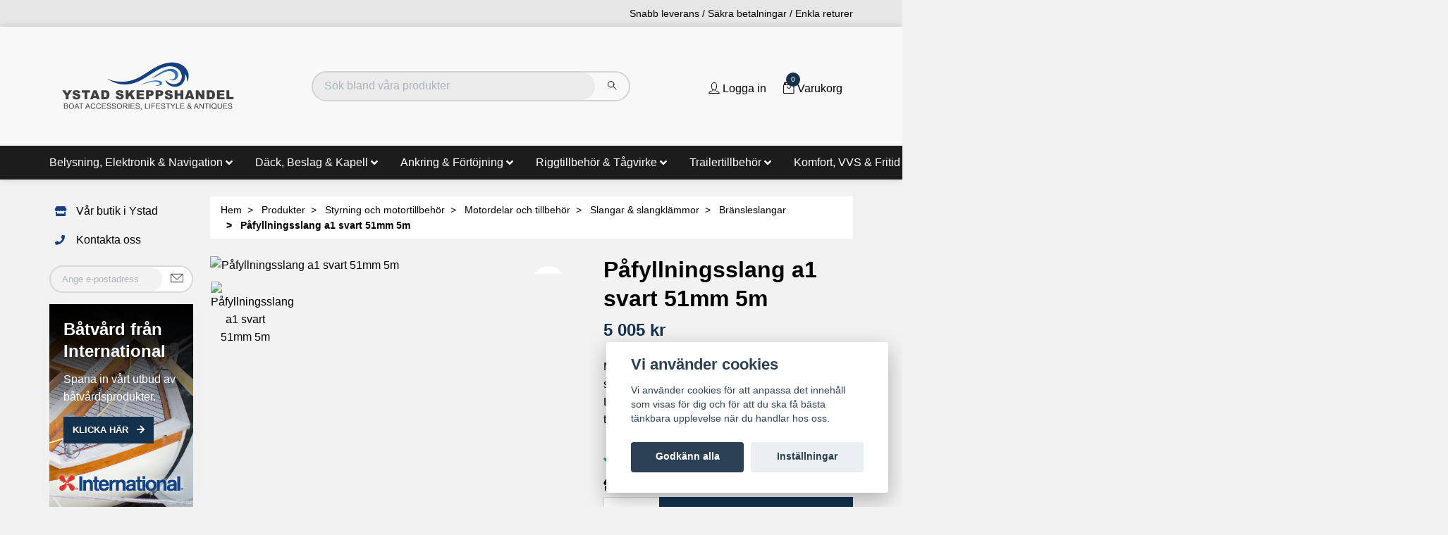

--- FILE ---
content_type: text/html; charset=utf-8
request_url: https://ystadskeppshandel.se/produkter/styrning-och-motortillbehor/motordelar-och-tillbehor/slangar-slangklammor/bransleslangar/pafyllningsslang-a1-svart-51mm-5m
body_size: 43155
content:
<!DOCTYPE html>
<html class="no-javascript" lang="sv">
<head><meta property="ix:host" content="cdn.quickbutik.com/images"><!-- Mega menu --><script src="https://cdn.jsdelivr.net/npm/bootstrap@5.0.2/dist/js/bootstrap.bundle.min.js" integrity="sha384-MrcW6ZMFYlzcLA8Nl+NtUVF0sA7MsXsP1UyJoMp4YLEuNSfAP+JcXn/tWtIaxVXM" crossorigin="anonymous"></script><script type="text/javascript">
    document.addEventListener("DOMContentLoaded", function(){

  /////// Prevent closing from click inside dropdown
  document.querySelectorAll('.dropdown-menu').forEach(function(element){
    element.addEventListener('click', function (e) {
      e.stopPropagation();
    });
  });

   // make it as accordion for smaller screens
  if (window.innerWidth < 992) {
    // close all inner dropdowns when parent is closed
    document.querySelectorAll('.navbar .dropdown').forEach(function(everydropdown){
      everydropdown.addEventListener('hidden.bs.dropdown', function () {
        // after dropdown is hidden, then find all submenus
          this.querySelectorAll('.megasubmenu').forEach(function(everysubmenu){
            // hide every submenu as well
            everysubmenu.style.display = 'none';
          });
      })
    });

    document.querySelectorAll('.has-submenu a').forEach(function(element){
      element.addEventListener('click', function (e) {
          let nextEl = this.nextElementSibling;
          if(nextEl && nextEl.classList.contains('megasubmenu')) {	
            // prevent opening link if link needs to open dropdown
            e.preventDefault();
            if(nextEl.style.display == 'block'){
              nextEl.style.display = 'none';
            } else {
              nextEl.style.display = 'block';
            }
          }
      });
    }) // end foreach
  }
  // end if innerWidth
}); 
// DOMContentLoaded  end
</script><!-- Mega menu --><meta http-equiv="Content-Type" content="text/html; charset=utf-8">
<!-- Vendor Assets --><link href="https://storage.quickbutik.com/stores/47603M/templates/swift-61/css/assets.min.css?64470" rel="stylesheet">
<script src="https://kit.fontawesome.com/1b3b2c9355.js" crossorigin="anonymous" async></script><!-- Theme Stylesheet --><link href="https://storage.quickbutik.com/stores/47603M/templates/swift-61/css/theme-main.css?64470" rel="stylesheet">
<link href="https://storage.quickbutik.com/stores/47603M/templates/swift-61/css/theme-sub.css?64470" rel="stylesheet">
<link href="https://storage.quickbutik.com/stores/47603M/templates/swift-61/css/custom.css?64470" rel="stylesheet">
<title>
Påfyllningsslang a1 svart 51mm 5m - Ystad Skeppshandel
</title>
<meta name="author" content="Ystadskepps handel">
<meta name="description" content="Marin bränsleslang ISO 7840 Klass A1. NBR-slang med förstärkning och stålinsats.
ISO-, Lloyd- och CE-godkända.

Arb.temperatur från -20 till +80 ºC.">
<meta property="fb:app_id" content="2422702768003928">
<meta property="og:description" content="Marin bränsleslang ISO 7840 Klass A1. NBR-slang med förstärkning och stålinsats.
ISO-, Lloyd- och CE-godkända.

Arb.temperatur från -20 till +80 ºC.">
<meta property="og:title" content="Påfyllningsslang a1 svart 51mm 5m - Ystad Skeppshandel">
<meta property="og:url" content="https://ystadskeppshandel.se/produkter/styrning-och-motortillbehor/motordelar-och-tillbehor/slangar-slangklammor/bransleslangar/pafyllningsslang-a1-svart-51mm-5m">
<meta property="og:site_name" content="Ystad Skeppshandel">
<meta property="og:type" content="website">
<meta property="og:image:width" content="400">
<meta property="og:image:height" content="500">
<meta property="og:image" content="https://cdn.quickbutik.com/images/47603M/products/63ebf82f81c15.jpeg">
<meta property="twitter:card" content="summary">
<meta property="twitter:title" content="Ystad Skeppshandel">
<meta property="twitter:description" content="Marin bränsleslang ISO 7840 Klass A1. NBR-slang med förstärkning och stålinsats.
ISO-, Lloyd- och CE-godkända.

Arb.temperatur från -20 till +80 ºC.">
<meta property="twitter:image" content="https://cdn.quickbutik.com/images/47603M/products/63ebf82f81c15.jpeg">
<meta name="viewport" content="width=device-width, initial-scale=1, maximum-scale=1">
<script async>document.documentElement.classList.remove('no-javascript');</script><!-- Mobile icons --><link rel="mask-icon" href="https://s3.eu-west-1.amazonaws.com/storage.quickbutik.com/stores/47603M/files/favicon.png" color="#000000">
<link rel="icon" type="image/png" sizes="96x96" href="https://s3.eu-west-1.amazonaws.com/storage.quickbutik.com/stores/47603M/files/favicon.png">
<link rel="icon" type="image/png" sizes="256x256" href="https://s3.eu-west-1.amazonaws.com/storage.quickbutik.com/stores/47603M/files/favicon.png">
<link rel="icon" type="image/png" sizes="512x512" href="https://s3.eu-west-1.amazonaws.com/storage.quickbutik.com/stores/47603M/files/favicon.png">
<!-- Favicon --><!-- <link rel="icon" type="image/png" href="https://s3-eu-west-1.amazonaws.com/storage.quickbutik.com/stores/6634y/files/favicon.png" /> --><link rel="icon" type="image/svg+xml" href="https://s3.eu-west-1.amazonaws.com/storage.quickbutik.com/stores/47603M/files/favicon.png">
<!-- Google Fonts 
    
	
	
	<link href="//fonts.googleapis.com/css?family=Montserrat:400,600%7CMontserrat:400,700" rel="stylesheet" type="text/css"  media="all" />--><link rel="canonical" href="https://ystadskeppshandel.se/produkter/styrning-och-motortillbehor/motordelar-och-tillbehor/slangar-slangklammor/bransleslangar/pafyllningsslang-a1-svart-51mm-5m">
<!-- Tweaks for older IEs--><!--[if lt IE 9]>
      <script src="https://oss.maxcdn.com/html5shiv/3.7.3/html5shiv.min.js"></script>
      <script src="https://oss.maxcdn.com/respond/1.4.2/respond.min.js"></script
    ><![endif]--><style>.hide { display: none; }</style>
<script type="text/javascript" defer>document.addEventListener('DOMContentLoaded', () => {
    document.body.setAttribute('data-qb-page', 'product');
});</script><script src="/assets/shopassets/cookieconsent/cookieconsent.js?v=230"></script>
<style>
    html.force--consent,
    html.force--consent body{
        height: auto!important;
        width: 100vw!important;
    }
</style>

    <script type="text/javascript">
    var qb_cookieconsent = initCookieConsent();
    var qb_cookieconsent_blocks = [{"title":"Vi anv\u00e4nder cookies","description":"Vi anv\u00e4nder cookies f\u00f6r att anpassa det inneh\u00e5ll som visas f\u00f6r dig och f\u00f6r att du ska f\u00e5 b\u00e4sta t\u00e4nkbara upplevelse n\u00e4r du handlar hos oss."},{"title":"N\u00f6dv\u00e4ndiga cookies *","description":"Dessa cookies \u00e4r n\u00f6dv\u00e4ndiga f\u00f6r att butiken ska fungera korrekt och g\u00e5r inte att st\u00e4nga av utan att beh\u00f6va l\u00e4mna denna webbplats. De anv\u00e4nds f\u00f6r att funktionalitet som t.ex. varukorg, skapa ett konto och annat ska fungera korrekt.","toggle":{"value":"basic","enabled":true,"readonly":true}},{"title":"Statistik och prestanda","description":"Dessa cookies g\u00f6r att vi kan r\u00e4kna bes\u00f6k och trafik och d\u00e4rmed ta reda p\u00e5 saker som vilka sidor som \u00e4r mest popul\u00e4ra och hur bes\u00f6karna r\u00f6r sig p\u00e5 v\u00e5r webbplats. All information som samlas in genom dessa cookies \u00e4r sammanst\u00e4lld, vilket inneb\u00e4r att den \u00e4r anonym. Om du inte till\u00e5ter dessa cookies kan vi inte ge dig en lika skr\u00e4ddarsydd upplevelse.","toggle":{"value":"analytics","enabled":false,"readonly":false}},{"title":"Marknadsf\u00f6ring","description":"Dessa cookies st\u00e4lls in via v\u00e5r webbplats av v\u00e5ra annonseringspartner f\u00f6r att skapa en profil f\u00f6r dina intressen och visa relevanta annonser p\u00e5 andra webbplatser. De lagrar inte direkt personlig information men kan identifiera din webbl\u00e4sare och internetenhet. Om du inte till\u00e5ter dessa cookies kommer du att uppleva mindre riktad reklam.","toggle":{"value":"marketing","enabled":false,"readonly":false}}];
</script>
</head>
<body>
 <!-- Kampanj top bar
  <div class="top-bar text-sm " style="background: #14407f;">
  <div class="container py-2">
    <div class="row align-items-center">
      <div class="col-12 col-lg-auto px-0 font-weight-bold">
      <a class="text-light ml-3" href="/kampanjer">Kampanj text här</a>
      </div>
      </div>
      </div>
      </div>
    END Kampanj top bar --> 
 
    <header class="header">
<!-- Section: Top Bar-->
<div class="top-bar  text-sm">
  <div class="container py-2">
    <div class="row align-items-center">
      <div class="col-12 col-lg-auto px-0">

        <ul class="mb-0  d-flex text-center text-sm-left justify-content-center justify-content-lg-start list-unstyled">

          
          <!-- Component: Language Dropdown-->

          <!-- Component: Tax Dropdown-->


          <!-- Currency Dropdown-->

        </ul>

      </div>

      <!-- Component: Top information -->
      <div class="mt-2 mt-lg-0 col-12 top-information col-lg  text-center text-lg-right px-0">
        <span class="w-100">Snabb leverans / Säkra betalningar / Enkla returer</span>
      </div>

    </div>
  </div>
</div>
<!-- /Section: Top Bar -->

<!-- Section: Main Header -->
<nav class="navbar-expand-lg navbar-light ">
  <div class="container pt-lg-5 pb-lg-5">
    <div class="row m-0">
      <div class="navbar col-12 px-lg-0 py-0">
        <div class="list-inline-item order-0 d-lg-none col-auto p-0">
          <a href="#" data-toggle="modal" data-target="#sidebarLeft" class="text-hover-primary">
            <svg class="svg-icon navbar-icon">
              <use xlink:href="#menu-hamburger-1"></use>
            </svg>
          </a>
        </div>

       
          <!--<a href="https://ystadskeppshandel.se" title="Ystad Skeppshandel"
            class="navbar-brand order-1 order-lg-1 text-center text-md-left col-auto p-0">
            
            <img alt="Ystad Skeppshandel" class="img-fluid img-logo"
              src="https://cdn.quickbutik.com/images/47603M/templates/swift-61/assets/logo.png?s=64470&auto=format">
          </a>-->
          
           <a href="https://ystadskeppshandel.se" title="Ystad Skeppshandel" class="navbar-brand order-1 order-lg-1 text-center text-md-left col-auto p-0" style="width: 250px;">
                
                    <svg xmlns="http://www.w3.org/2000/svg" version="1.1" id="Lager_1" x="0" y="0" viewBox="0 0 282 82" style="enable-background:new 0 0 282 82" xml:space="preserve"><style>.st0{fill:none}.st1{fill:#404040}</style><path class="st0" d="M1 68.48h280v10H1z"/><path class="st1" d="M6.51 77.07v-8.59h3.22c.66 0 1.18.09 1.58.26s.71.44.93.8.34.74.34 1.13c0 .37-.1.71-.3 1.04s-.5.59-.9.79c.52.15.92.41 1.2.78s.42.8.42 1.3c0 .4-.08.78-.25 1.12s-.38.61-.63.8-.56.33-.94.42-.84.14-1.39.14H6.51zm1.13-4.98H9.5c.5 0 .87-.03 1.08-.1.29-.09.51-.23.65-.43s.22-.45.22-.75c0-.29-.07-.54-.21-.75s-.33-.37-.59-.45-.69-.12-1.31-.12h-1.7v2.6zm0 3.97h2.14c.37 0 .63-.01.77-.04.26-.05.48-.13.66-.23s.32-.27.43-.48.17-.45.17-.72c0-.32-.08-.6-.25-.83s-.39-.4-.68-.5-.71-.14-1.26-.14H7.64v2.94zm6.69-3.17c0-1.43.38-2.54 1.15-3.35s1.75-1.21 2.96-1.21c.79 0 1.51.19 2.14.57s1.12.91 1.46 1.58.5 1.45.5 2.31c0 .87-.18 1.65-.53 2.34s-.85 1.21-1.49 1.56-1.34.53-2.09.53c-.81 0-1.53-.2-2.17-.59s-1.12-.92-1.45-1.6-.48-1.39-.48-2.14zm1.17.01c0 1.04.28 1.85.83 2.45s1.25.89 2.09.89c.86 0 1.56-.3 2.11-.9s.83-1.46.83-2.56c0-.7-.12-1.31-.35-1.83s-.58-.93-1.04-1.21-.97-.43-1.53-.43c-.8 0-1.5.28-2.08.83s-.86 1.47-.86 2.76zm7.69 4.17 3.3-8.59h1.22l3.52 8.59h-1.29l-1-2.6h-3.59l-.94 2.6h-1.22zm2.48-3.53h2.91l-.9-2.38c-.27-.72-.48-1.32-.61-1.78-.11.55-.26 1.1-.46 1.64l-.94 2.52zm7.88 3.53v-7.58h-2.83v-1.01h6.81v1.01h-2.84v7.58h-1.14zm6.9 0 3.3-8.59h1.22l3.52 8.59H47.2l-1-2.6h-3.6l-.94 2.6h-1.21zm2.48-3.53h2.91l-.9-2.38c-.27-.72-.48-1.32-.61-1.78-.11.55-.26 1.1-.46 1.64l-.94 2.52zm12.71.52 1.14.29c-.24.93-.67 1.65-1.29 2.14s-1.38.74-2.27.74c-.93 0-1.68-.19-2.26-.57s-1.02-.92-1.32-1.64-.45-1.48-.45-2.3c0-.89.17-1.67.51-2.34s.83-1.17 1.46-1.52 1.33-.52 2.08-.52c.86 0 1.58.22 2.17.66s.99 1.05 1.22 1.85l-1.12.26c-.2-.63-.49-1.08-.87-1.37s-.86-.43-1.43-.43c-.66 0-1.21.16-1.66.47s-.75.74-.93 1.27-.27 1.08-.27 1.65c0 .73.11 1.37.32 1.91s.54.95.99 1.22.94.4 1.46.4c.64 0 1.18-.18 1.62-.55s.75-.9.9-1.62zm8.79 0 1.14.29c-.24.93-.67 1.65-1.29 2.14s-1.38.74-2.27.74c-.93 0-1.68-.19-2.26-.57s-1.02-.92-1.32-1.64-.45-1.48-.45-2.3c0-.89.17-1.67.51-2.34s.83-1.17 1.46-1.52 1.33-.52 2.08-.52c.86 0 1.58.22 2.17.66s.99 1.05 1.22 1.85l-1.12.25c-.2-.63-.49-1.08-.87-1.37s-.86-.43-1.43-.43c-.66 0-1.21.16-1.66.47s-.75.74-.93 1.27-.27 1.08-.27 1.65c0 .73.11 1.37.32 1.91s.54.95.99 1.22.94.4 1.46.4c.64 0 1.18-.18 1.62-.55s.74-.89.9-1.61zm2.68 3.01v-8.59h6.21v1.01h-5.07v2.63H73v1.01h-4.75v2.92h5.27v1.01h-6.41zm7.71-2.76 1.07-.09c.05.43.17.78.35 1.06s.47.5.86.67.83.25 1.32.25c.43 0 .82-.06 1.15-.19s.58-.31.74-.53.24-.47.24-.74-.08-.5-.23-.71-.41-.37-.77-.51c-.23-.09-.74-.23-1.53-.42s-1.34-.37-1.66-.54c-.41-.21-.72-.48-.92-.8s-.3-.67-.3-1.07c0-.43.12-.84.37-1.22s.61-.66 1.08-.86 1-.29 1.58-.29c.64 0 1.2.1 1.68.31s.86.51 1.12.91.4.85.42 1.35l-1.09.08c-.06-.54-.26-.95-.59-1.23s-.84-.42-1.5-.42c-.69 0-1.19.13-1.5.38s-.47.56-.47.91c0 .31.11.56.33.76.22.2.79.4 1.71.61s1.56.39 1.9.55c.5.23.87.52 1.11.88s.36.76.36 1.22c0 .46-.13.89-.39 1.29s-.64.72-1.13.94-1.04.34-1.66.34c-.78 0-1.43-.11-1.95-.34s-.94-.57-1.24-1.02-.44-.96-.46-1.53zm8.13 0 1.07-.09c.05.43.17.78.35 1.06s.47.5.86.67.83.25 1.32.25c.43 0 .82-.06 1.15-.19s.58-.31.74-.53.24-.47.24-.74-.08-.5-.23-.71-.41-.37-.77-.51c-.23-.09-.74-.23-1.53-.42s-1.34-.37-1.66-.54c-.41-.21-.72-.48-.92-.8s-.3-.67-.3-1.07c0-.43.12-.84.37-1.22s.61-.66 1.08-.86 1-.29 1.58-.29c.64 0 1.2.1 1.68.31s.86.51 1.12.91.4.85.42 1.35l-1.09.08c-.06-.54-.26-.95-.59-1.23s-.84-.42-1.5-.42c-.69 0-1.19.13-1.5.38s-.47.56-.47.91c0 .31.11.56.33.76.22.2.79.4 1.71.61s1.56.39 1.9.55c.5.23.87.52 1.11.88s.36.76.36 1.22c0 .46-.13.89-.39 1.29s-.64.72-1.13.94-1.04.34-1.66.34c-.78 0-1.43-.11-1.95-.34s-.94-.57-1.24-1.02-.45-.96-.46-1.53zm8.16-1.42c0-1.43.38-2.54 1.15-3.35s1.75-1.21 2.96-1.21c.79 0 1.51.19 2.14.57s1.12.91 1.46 1.58.5 1.45.5 2.31c0 .87-.18 1.65-.53 2.34s-.85 1.21-1.49 1.56-1.34.53-2.09.53c-.81 0-1.53-.2-2.17-.59s-1.12-.92-1.45-1.6-.48-1.39-.48-2.14zm1.17.01c0 1.04.28 1.85.83 2.45s1.25.89 2.09.89c.86 0 1.56-.3 2.11-.9s.83-1.46.83-2.56c0-.7-.12-1.31-.35-1.83s-.58-.93-1.04-1.21-.97-.43-1.53-.43c-.8 0-1.5.28-2.08.83s-.86 1.47-.86 2.76zm8.65 4.17v-8.59h3.81c.77 0 1.35.08 1.75.23s.72.43.96.82.36.82.36 1.29c0 .61-.2 1.12-.59 1.54s-1 .68-1.83.8c.3.14.53.29.69.43.33.3.65.69.94 1.14l1.49 2.34h-1.43l-1.14-1.79c-.33-.52-.61-.91-.82-1.18s-.41-.46-.58-.57-.34-.19-.52-.23c-.13-.03-.34-.04-.63-.04h-1.32v3.81h-1.14zm1.14-4.8h2.44c.52 0 .93-.05 1.22-.16s.52-.28.67-.52.23-.49.23-.77c0-.41-.15-.74-.44-1s-.76-.39-1.4-.39h-2.72v2.84zm7.82 4.8v-8.59h1.14v8.59h-1.14zm3.29 0v-8.59h6.21v1.01h-5.07v2.63h4.75v1.01h-4.75v2.92h5.27v1.01h-6.41zm7.71-2.76 1.07-.09c.05.43.17.78.35 1.06s.47.5.86.67.83.25 1.32.25c.43 0 .82-.06 1.15-.19s.58-.31.74-.53.24-.47.24-.74-.08-.5-.23-.71-.41-.37-.77-.51c-.23-.09-.74-.23-1.53-.42s-1.34-.37-1.66-.54c-.41-.21-.72-.48-.92-.8s-.3-.67-.3-1.07c0-.43.12-.84.37-1.22s.61-.66 1.08-.86 1-.29 1.58-.29c.64 0 1.2.1 1.68.31s.86.51 1.12.91.4.85.42 1.35l-1.09.08c-.06-.54-.26-.95-.59-1.23s-.84-.42-1.5-.42c-.69 0-1.19.13-1.5.38s-.47.56-.47.91c0 .31.11.56.33.76.22.2.79.4 1.71.61s1.56.39 1.9.55c.5.23.87.52 1.11.88s.36.76.36 1.22c0 .46-.13.89-.39 1.29s-.64.72-1.13.94-1.04.34-1.66.34c-.78 0-1.43-.11-1.95-.34s-.94-.57-1.24-1.02-.44-.96-.46-1.53zm8.65 2.76v-1.2h1.2v1.2c0 .44-.08.8-.23 1.07s-.4.48-.74.63l-.29-.45c.22-.1.39-.24.49-.43s.16-.46.18-.82h-.61zm6.72 0v-8.59h1.14v7.58h4.23v1.01h-5.37zm7.03 0v-8.59h1.14v8.59h-1.14zm3.33 0v-8.59h5.79v1.01h-4.66v2.66h4.03v1.01h-4.03v3.9h-1.13zm7.41 0v-8.59h6.21v1.01h-5.07v2.63h4.75v1.01h-4.75v2.92h5.27v1.01h-6.41zm7.71-2.76 1.07-.09c.05.43.17.78.35 1.06s.47.5.87.67.83.25 1.32.25c.43 0 .82-.06 1.15-.19s.58-.31.74-.53.24-.47.24-.74-.08-.5-.23-.71-.41-.37-.77-.51c-.23-.09-.74-.23-1.53-.42s-1.34-.37-1.66-.54c-.41-.21-.72-.48-.92-.8s-.3-.67-.3-1.07c0-.43.12-.84.37-1.22s.61-.66 1.08-.86 1-.29 1.58-.29c.64 0 1.2.1 1.68.31s.86.51 1.12.91.4.85.42 1.35l-1.09.08c-.06-.54-.26-.95-.6-1.23s-.84-.42-1.5-.42c-.69 0-1.19.13-1.5.38s-.47.56-.47.91c0 .31.11.56.33.76.22.2.79.4 1.71.61s1.56.39 1.9.55c.5.23.87.52 1.11.88s.36.76.36 1.22c0 .46-.13.89-.39 1.29s-.64.72-1.13.94-1.04.34-1.65.34c-.78 0-1.43-.11-1.96-.34s-.94-.57-1.24-1.02-.44-.96-.46-1.53zm10.7 2.76v-7.58h-2.83v-1.01h6.81v1.01h-2.84v7.58h-1.14zm7.68 0v-3.64l-3.31-4.95h1.38l1.69 2.59c.31.48.6.97.87 1.45.26-.45.57-.96.94-1.52l1.66-2.53h1.32l-3.43 4.95v3.64h-1.12zm5.66 0v-8.59h1.14v7.58h4.23v1.01h-5.37zm6.87 0v-8.59h6.21v1.01h-5.07v2.63h4.75v1.01h-4.75v2.92h5.27v1.01h-6.41zm16.32-1.01c-.35.39-.73.68-1.14.87s-.85.29-1.33.29c-.88 0-1.58-.3-2.09-.89-.42-.48-.63-1.03-.63-1.62 0-.53.17-1.01.51-1.44s.85-.8 1.53-1.13c-.39-.45-.64-.81-.77-1.08s-.19-.54-.19-.8c0-.52.2-.96.61-1.34s.91-.57 1.53-.57c.59 0 1.07.18 1.44.54s.56.79.56 1.29c0 .82-.54 1.51-1.62 2.09l1.54 1.96c.18-.34.31-.74.41-1.2l1.1.23c-.19.75-.44 1.37-.76 1.85.39.52.84.96 1.34 1.32l-.71.84c-.43-.27-.87-.68-1.33-1.21zm-.66-.84-1.93-2.4c-.57.34-.96.66-1.15.95s-.3.58-.3.86c0 .35.14.71.42 1.08s.67.56 1.18.56c.32 0 .64-.1.98-.3s.6-.43.8-.75zm-1.48-3.64c.46-.27.75-.51.89-.71s.2-.43.2-.67c0-.29-.09-.53-.28-.72s-.42-.28-.7-.28c-.29 0-.52.09-.71.28s-.29.41-.29.67c0 .13.04.27.1.42s.17.3.31.47l.48.54zm7.34 5.49 3.3-8.59h1.22l3.52 8.59h-1.29l-1-2.6h-3.59l-.94 2.6h-1.22zm2.48-3.53h2.91l-.9-2.38c-.27-.72-.48-1.32-.61-1.78-.11.55-.26 1.1-.46 1.64l-.94 2.52zm6.58 3.53v-8.59h1.17l4.51 6.74v-6.74H230v8.59h-1.17l-4.51-6.75v6.75h-1.09zm10.98 0v-7.58h-2.83v-1.01h6.81v1.01h-2.84v7.58h-1.14zm5.46 0v-8.59h1.14v8.59h-1.14zm9.77-.92c.53.36 1.01.63 1.46.8l-.33.79c-.62-.22-1.23-.57-1.85-1.05-.64.36-1.34.53-2.11.53-.78 0-1.48-.19-2.12-.56s-1.12-.9-1.46-1.58-.51-1.45-.51-2.3c0-.85.17-1.62.52-2.31s.83-1.22 1.47-1.59 1.34-.54 2.13-.54c.79 0 1.51.19 2.14.57s1.12.9 1.46 1.58.5 1.44.5 2.29c0 .71-.11 1.34-.32 1.91s-.55 1.04-.98 1.46zm-2.5-1.45c.66.18 1.2.46 1.62.82.67-.61 1-1.53 1-2.75 0-.7-.12-1.3-.35-1.82s-.58-.92-1.04-1.21-.97-.43-1.53-.43c-.85 0-1.55.29-2.11.87s-.84 1.45-.84 2.6c0 1.12.28 1.97.83 2.57s1.26.9 2.12.9c.41 0 .79-.08 1.15-.23-.36-.23-.73-.39-1.13-.49l.28-.83zm11.08-6.22h1.14v4.96c0 .86-.1 1.55-.29 2.06s-.55.92-1.06 1.24-1.18.48-2.01.48c-.8 0-1.46-.14-1.97-.42s-.88-.68-1.1-1.2-.33-1.24-.33-2.15v-4.96h1.14v4.96c0 .75.07 1.3.21 1.65s.38.63.71.82.75.29 1.24.29c.84 0 1.43-.19 1.79-.57s.53-1.11.53-2.19v-4.97zm3.17 8.59v-8.59h6.21v1.01h-5.07v2.63h4.75v1.01h-4.75v2.92h5.27v1.01h-6.41zm7.72-2.76 1.07-.09c.05.43.17.78.35 1.06s.47.5.86.67.83.25 1.32.25c.43 0 .82-.06 1.15-.19s.58-.31.74-.53.24-.47.24-.74-.08-.5-.23-.71-.41-.37-.77-.51c-.23-.09-.74-.23-1.53-.42s-1.34-.37-1.66-.54c-.41-.21-.72-.48-.92-.8s-.3-.67-.3-1.07c0-.43.12-.84.37-1.22s.61-.66 1.08-.86 1-.29 1.58-.29c.64 0 1.2.1 1.68.31s.86.51 1.12.91.4.85.42 1.35l-1.09.08c-.06-.54-.26-.95-.59-1.23s-.84-.42-1.5-.42c-.69 0-1.19.13-1.5.38s-.47.56-.47.91c0 .31.11.56.33.76.22.2.79.4 1.71.61s1.56.39 1.9.55c.5.23.87.52 1.11.88s.36.76.36 1.22c0 .46-.13.89-.39 1.29s-.64.72-1.13.94-1.04.34-1.66.34c-.78 0-1.43-.11-1.95-.34s-.94-.57-1.24-1.02-.45-.96-.46-1.53z"/><path class="st0" d="M1 47.48h280v36H1z"/><path class="st1" d="M3.67 47.48h4.91l2.88 4.83 2.89-4.83h4.89l-5.57 8.32v6H9.24v-6l-5.57-8.32zm16.17 9.58 4.21-.26c.09.68.28 1.2.56 1.56.46.58 1.11.87 1.95.87.63 0 1.12-.15 1.46-.44.34-.3.51-.64.51-1.03 0-.37-.16-.7-.49-1s-1.08-.57-2.27-.83c-1.94-.44-3.32-1.02-4.15-1.74-.83-.72-1.25-1.64-1.25-2.76 0-.74.21-1.43.64-2.08s1.07-1.17 1.92-1.54c.86-.38 2.03-.56 3.52-.56 1.83 0 3.22.34 4.18 1.02.96.68 1.53 1.76 1.71 3.25l-4.17.24c-.11-.64-.34-1.11-.7-1.41s-.84-.44-1.47-.44c-.51 0-.9.11-1.16.33-.26.22-.39.48-.39.8 0 .23.11.43.32.62.21.19.7.36 1.48.53 1.93.42 3.32.84 4.16 1.26.84.43 1.45.96 1.83 1.59.38.63.57 1.34.57 2.12 0 .92-.25 1.76-.76 2.54-.51.77-1.22 1.36-2.13 1.76s-2.06.6-3.45.6c-2.44 0-4.12-.47-5.06-1.41s-1.45-2.14-1.57-3.59zm15.01-9.58H48.3v3.54h-4.51V61.8h-4.42V51.02h-4.51v-3.54zm23.69 11.95h-5.02l-.7 2.36H48.3l5.38-14.32h4.83l5.38 14.32h-4.63l-.72-2.36zm-.92-3.09-1.58-5.15-1.56 5.15h3.14zm8.54-8.86h6.57c1.3 0 2.34.18 3.14.53s1.46.86 1.98 1.51c.52.66.9 1.42 1.13 2.29.23.87.35 1.8.35 2.77 0 1.53-.17 2.72-.52 3.56-.35.84-.83 1.55-1.45 2.12-.62.57-1.28.95-1.99 1.14-.97.26-1.85.39-2.64.39h-6.57V47.48zm4.42 3.24v7.82h1.08c.92 0 1.58-.1 1.97-.31s.7-.56.92-1.07c.22-.51.33-1.34.33-2.49 0-1.52-.25-2.56-.74-3.12s-1.31-.84-2.46-.84h-1.1zm18.57 6.34 4.21-.26c.09.68.28 1.2.56 1.56.46.58 1.11.87 1.95.87.63 0 1.12-.15 1.46-.44.34-.3.51-.64.51-1.03 0-.37-.16-.7-.49-1s-1.08-.57-2.27-.83c-1.94-.44-3.32-1.02-4.15-1.74-.83-.72-1.25-1.64-1.25-2.76 0-.74.21-1.43.64-2.08s1.07-1.17 1.92-1.54c.86-.38 2.03-.56 3.52-.56 1.83 0 3.22.34 4.18 1.02.96.68 1.53 1.76 1.71 3.25l-4.17.24c-.11-.64-.34-1.11-.7-1.41s-.84-.44-1.47-.44c-.51 0-.9.11-1.16.33-.26.22-.39.48-.39.8 0 .23.11.43.32.62.21.19.7.36 1.48.53 1.93.42 3.32.84 4.16 1.26.84.43 1.45.96 1.83 1.59.38.63.57 1.34.57 2.12 0 .92-.25 1.76-.76 2.54-.51.77-1.22 1.36-2.13 1.76s-2.06.6-3.45.6c-2.44 0-4.12-.47-5.06-1.41s-1.45-2.14-1.57-3.59zm16.04-9.58h4.42v5.41l4.63-5.41h5.88l-5.22 5.4 5.46 8.91h-5.45l-3.02-5.89-2.29 2.39v3.49h-4.42v-14.3zm17.43 0h11.86v3.06h-7.42v2.28h6.88v2.92h-6.88v2.82h7.64v3.24h-12.07V47.48zm15.23 0h7.35c1.6 0 2.8.38 3.6 1.14s1.2 1.85 1.2 3.25c0 1.45-.43 2.57-1.3 3.39-.87.81-2.2 1.22-3.98 1.22h-2.42v5.31h-4.44V47.48zm4.44 6.1h1.08c.85 0 1.45-.15 1.8-.44.34-.3.52-.68.52-1.14 0-.45-.15-.83-.45-1.14s-.86-.47-1.69-.47h-1.26v3.19zm10.8-6.1h7.35c1.6 0 2.8.38 3.6 1.14s1.2 1.85 1.2 3.25c0 1.45-.43 2.57-1.3 3.39-.87.81-2.2 1.22-3.98 1.22h-2.42v5.31h-4.44V47.48zm4.45 6.1h1.08c.85 0 1.45-.15 1.8-.44.35-.3.52-.68.52-1.14 0-.45-.15-.83-.45-1.14s-.86-.47-1.69-.47h-1.26v3.19zm10.04 3.48 4.21-.26c.09.68.28 1.2.56 1.56.46.58 1.11.87 1.95.87.63 0 1.12-.15 1.46-.44.34-.3.51-.64.51-1.03 0-.37-.16-.7-.49-1s-1.08-.57-2.27-.83c-1.94-.44-3.32-1.02-4.15-1.74-.83-.72-1.25-1.64-1.25-2.76 0-.74.21-1.43.64-2.08s1.07-1.17 1.92-1.54c.86-.38 2.03-.56 3.52-.56 1.83 0 3.22.34 4.18 1.02.96.68 1.53 1.76 1.71 3.25l-4.17.24c-.11-.64-.34-1.11-.7-1.41s-.84-.44-1.47-.44c-.51 0-.9.11-1.16.33-.26.22-.39.48-.39.8 0 .23.11.43.32.62.21.19.7.36 1.48.53 1.93.42 3.32.84 4.16 1.26.84.43 1.45.96 1.83 1.59.38.63.57 1.34.57 2.12 0 .92-.25 1.76-.76 2.54-.51.77-1.22 1.36-2.13 1.76s-2.06.6-3.45.6c-2.43 0-4.12-.47-5.06-1.41s-1.44-2.14-1.57-3.59zm16.04-9.58h4.42v5.01h4.83v-5.01h4.44V61.8h-4.44v-5.79h-4.83v5.79h-4.42V47.48zm26.24 11.95h-5.02l-.7 2.36h-4.52L205 47.47h4.83l5.38 14.32h-4.63l-.72-2.36zm-.92-3.09-1.58-5.15-1.56 5.15h3.14zm8.51-8.86h4.13l5.39 7.92v-7.92h4.17V61.8h-4.17l-5.36-7.86v7.86h-4.16V47.48zm17.49 0h6.57c1.3 0 2.34.18 3.14.53s1.46.86 1.98 1.51c.52.66.9 1.42 1.13 2.29.23.87.35 1.8.35 2.77 0 1.53-.17 2.72-.52 3.56-.35.84-.83 1.55-1.45 2.12-.62.57-1.28.95-1.99 1.14-.97.26-1.85.39-2.64.39h-6.57V47.48zm4.42 3.24v7.82h1.08c.92 0 1.58-.1 1.97-.31s.7-.56.92-1.07c.22-.51.33-1.34.33-2.49 0-1.52-.25-2.56-.74-3.12-.5-.56-1.32-.84-2.46-.84h-1.1zm11.86-3.24h11.86v3.06h-7.42v2.28h6.88v2.92h-6.88v2.82h7.64v3.24h-12.07V47.48zm15.26 0h4.42v10.79h6.9v3.53h-11.33V47.48z"/><path d="M183.79 41.85v-.04h.76v.04h-.76z" style="fill:#bec0d7"/><path d="M184.54 41.85v-.04h.35v.04h-.35z" style="fill:#ebebf2"/><path d="M184.9 41.82h-1.11c-3.07-.09-5.93-.9-8.58-2.44a14.82 14.82 0 0 1-5.35-5.26 5.43 5.43 0 0 1-.77-2.95c0-.09.02-.19.03-.3.35.42.67.84 1.02 1.23 2.42 2.7 5.39 4.48 8.95 5.24 1.33.29 2.67.39 4.02.3 2.62-.17 5.08-.84 7.18-2.5 2.23-1.77 3.68-4.05 4.4-6.79.32-1.22.45-2.47.34-3.72-.18-2.24-.82-4.35-1.91-6.32-2.09-3.75-5.18-6.32-9.19-7.82-1.56-.58-3.16-1.01-4.81-1.23-1.48-.2-2.97-.25-4.46-.16-3.93.23-7.67 1.28-11.3 2.74-3.44 1.38-6.7 3.12-9.9 4.97-3.87 2.23-7.6 4.68-11.36 7.08-3.5 2.24-7.02 4.46-10.67 6.47-3.95 2.18-8.02 4.06-12.33 5.41-2.39.75-4.81 1.35-7.28 1.74-1.39.22-2.79.39-4.19.5-1.4.11-2.81.18-4.22.17-1.4-.01-2.8-.1-4.2-.21-3.06-.24-6.04-.89-8.95-1.84-3.77-1.24-7.37-2.83-10.85-4.73-.04-.02-.09-.04-.14-.07-.63-.36-1.26-.71-1.89-1.07-.32-.18-.63-.38-.93-.58a1.47 1.47 0 0 1-.31-.3c-.04-.05-.02-.13-.03-.2.06 0 .13-.01.18.01.66.25 1.33.47 1.97.76 1.7.76 3.44 1.38 5.23 1.86 1.26.33 2.53.61 3.81.89.82.18 1.64.31 2.47.44.66.1 1.34.16 2 .23l.23.03c.06 0 .11.01.17.01l.23.03c.07 0 .14.01.2.01l.24.03c.07 0 .14.01.2.01l.24.03c.07 0 .14.01.21.01l.28.03c.07 0 .14.01.21.01l.32.03c.08 0 .16.01.25.01l.28.03c.1 0 .2.01.3.01l.37.03c.11 0 .23.01.34.01l.41.03c.14 0 .29.01.43.01l.59.03c.25 0 .49.01.74.01.03.01.07.03.1.03.59 0 1.17.01 1.76 0 .22 0 .43-.02.65-.03.23 0 .47-.01.7-.01l.54-.03c.13 0 .26-.01.39-.01l.41-.03c.1 0 .2-.01.3-.01l.32-.03c.07 0 .14-.01.21-.01l.28-.03c.08 0 .16-.01.25-.01l.23-.03c.07 0 .14-.01.21-.01l.23-.03c.06 0 .11-.01.17-.01l.23-.03.52-.06.23-.03c.51-.06 1.02-.11 1.53-.19 1.13-.19 2.27-.37 3.39-.62 1.29-.28 2.58-.59 3.86-.93 1.04-.28 2.07-.59 3.08-.95 1.33-.47 2.65-.95 3.94-1.5 1.43-.61 2.85-1.26 4.23-1.96 1.42-.73 2.81-1.53 4.2-2.33 1.01-.58 2-1.19 3-1.8.96-.59 1.91-1.18 2.86-1.78.81-.51 1.62-1.03 2.43-1.55.93-.59 1.87-1.18 2.8-1.78.96-.61 1.9-1.24 2.87-1.85 1.19-.75 2.39-1.5 3.6-2.23s2.41-1.45 3.64-2.13c1.82-.99 3.65-1.96 5.51-2.88 1.31-.65 2.66-1.21 4.01-1.79 1.65-.72 3.35-1.31 5.07-1.85 1.7-.53 3.43-1 5.19-1.32 1.07-.19 2.14-.36 3.2-.54l.23-.03.52-.06.24-.03c.86-.06 1.72-.15 2.58-.16 1.25-.02 2.51-.03 3.76.03 1.17.05 2.34.16 3.5.32 2.82.39 5.53 1.15 8.11 2.37 3.04 1.44 5.66 3.43 7.89 5.94 1.81 2.04 3.22 4.33 4.08 6.93.5 1.5.79 3.04.88 4.62.15 2.5-.15 4.95-.85 7.35-.34 1.16-.91 2.22-1.57 3.24-.02.03-.05.06-.12.15 0-.37.02-.69 0-1-.08-1.32-.12-2.65-.27-3.97-.2-1.78-.57-3.52-1.37-5.15-.36-.73-.83-1.39-1.41-1.97-.06-.06-.18-.15-.2-.13-.1.07-.2.16-.24.27-.04.1-.02.24.01.35.34 1.38.46 2.79.35 4.21-.31 3.98-1.86 7.42-4.58 10.34-2.09 2.23-4.64 3.65-7.62 4.32-1.04.25-2.1.39-3.17.46z" style="fill:#14407f"/><path d="M174.58 29.65c.67-.06 1.27-.02 1.86.09.63.12 1.26.31 1.89.42 1.39.22 2.67-.13 3.8-.96 1.31-.96 2.08-2.27 2.35-3.87.19-1.12-.05-2.18-.45-3.22-.75-1.95-2.14-3.29-4-4.17-1.87-.88-3.84-1.22-5.89-1.1-2.05.12-4.02.63-5.94 1.33-2.16.79-4.2 1.83-6.21 2.93-2.36 1.3-4.72 2.61-7.09 3.89-1.97 1.06-4.01 1.99-6.14 2.7-.3.1-.61.15-.92.2-.06.01-.14-.05-.21-.08.03-.06.05-.14.09-.17.5-.33.98-.69 1.5-.98.92-.5 1.78-1.08 2.57-1.76.96-.82 2.04-1.46 3.09-2.13 2.14-1.38 4.27-2.77 6.44-4.1 2.46-1.51 5.03-2.8 7.75-3.78 1.81-.65 3.65-1.14 5.56-1.39.8-.1 1.6-.18 2.4-.19.96-.01 1.94-.01 2.89.1 2.47.27 4.68 1.17 6.48 2.93 1.36 1.33 2.16 2.96 2.49 4.83.41 2.31.05 4.51-1.12 6.54-.93 1.62-2.38 2.65-4.1 3.32-1.19.46-2.44.67-3.72.61-1.14-.05-2.19-.43-3.21-.89-.63-.29-1.24-.6-1.86-.91-.08-.04-.16-.1-.3-.19zm-21.73 9.69c.46-.14.93-.11 1.41-.08 1.11.06 2.23.12 3.3-.29.5-.19.99-.44 1.42-.75.92-.67.99-1.92.2-2.73-.57-.59-1.3-.94-2.04-1.25-1.07-.46-2.2-.69-3.36-.8-1.61-.15-3.21-.09-4.82.08-2.25.25-4.46.74-6.63 1.36-2.34.67-4.66 1.42-7 2.07-1.61.45-3.24.8-4.86 1.18-.17.04-.35.01-.53-.02.32-.32.71-.49 1.11-.63 2.42-.88 4.84-1.77 7.26-2.63 2.97-1.06 6-1.92 9.1-2.5 1.57-.3 3.15-.52 4.76-.6 1.39-.07 2.77-.03 4.16.09 1.27.11 2.52.28 3.72.72.93.34 1.8.8 2.57 1.45 1.44 1.21 1.17 3.3-.11 4.33-.76.62-1.66.98-2.58 1.27-1.53.48-3.09.59-4.68.45-.57-.05-1.14-.14-1.71-.23-.36-.07-.56-.22-.69-.49z" style="fill:#2e73b8"/><g/><g/><g/><g/><g/><g/><g/><g/><g/><g/><g/><g/><g/><g/><g/></svg>
            </a>
        <form action="/shop/search" method="get" class="d-lg-flex order-lg-3 d-none my-lg-0 flex-grow-1 top-searchbar text-center col-auto px-4">
          <div class="search-wrapper input-group">
            <input type="text" name="s" placeholder="Sök bland våra produkter" aria-label="Search"
              aria-describedby="button-search-desktop" class="form-control pl-3 border-0" />
            <div class="input-group-append ml-0">
              <button id="button-search-desktop" type="submit" class="btn py-0 btn-underlined border-0">
                <svg class="svg-icon navbar-icon">
                  <use xlink:href="#search-1"></use>
                </svg>
              </button>
            </div>
          </div>
        </form>
        
        <!-- Header top bild -->
         <!-- END Header top bild -->

        <ul class="list-inline order-2 order-lg-4 mb-0 text-right col-auto p-0 align-middle pt-2">
          <li class="list-inline-item mr-3 d-lg-inline-block d-none">
            <a href="/customer/login" class="text-hover-primary p-0 d-flex align-items-center">
              <svg class="svg-icon navbar-icon">
                <use xlink:href="#avatar-1"></use>
              </svg>
              <span
                class="color-text-base">Logga in</span>
            </a>
          </li>

          <li class="list-inline-item">
            <a href="#" data-toggle="modal" data-target="#sidebarCart"
              class="position-relative text-hover-primary d-flex align-items-center">
              <svg class="svg-icon navbar-icon">
                <use xlink:href="#retail-bag-1"></use>
              </svg>
              <div class="navbar-icon-badge icon-count text-white primary-bg basket-count-items">0
              </div>
              <span class="d-none d-sm-inline color-text-base">Varukorg
                </span>
            </a>
          </li>
        </ul>
      </div>
    </div>
  </div>
  
  <header class="mega-menu-v2">
    <nav class="navbar navbar-expand-lg navbar-dark container m-auto p-0">
      <div class="container-fluid px-0">
        <div class="collapse navbar-collapse" id="main_nav">
          <ul class="navbar-nav">
                <!-- DROPDOWN ITEM -->
                <li class="nav-item dropdown">
                  <a class="nav-link dropdown-toggle" href="/produkter/marinelektronik-el" title="Belysning, Elektronik &amp; Navigation" data-bs-toggle="dropdown">Belysning, Elektronik &amp; Navigation</a>
                  <ul class="dropdown-menu">
                        <li class="has-megasubmenu">
                          <span class="dropdown-item " href="/#">Lanternor och belysning</span>
                          <div class="megasubmenu dropdown-menu">
                        	<ul class="list-unstyled">
                                    <a class="dropdown-item " href="/produkter/marinelektronik-el/lanternor-och-belysning/lanternor/batar-upp-till-12-meter">Båtar upp till 12 meter</a>
                                    <a class="dropdown-item " href="/produkter/marinelektronik-el/lanternor-och-belysning/lanternor/batar-upp-till-20-meter">Båtar upp till 20 meter</a>
                                    <a class="dropdown-item " href="/produkter/marinelektronik-el/lanternor-och-belysning/lanternor/nodljus-lanternmast">Nödljus &amp; lanternmast</a>
                                    <a class="dropdown-item " href="/produkter/marinelektronik-el/lanternor-och-belysning/lanternor/tillbehor-till-lanternor">Tillbehör till lanternor</a>
                            </ul>
        				 </div>
                        </li>
                        <li class="has-megasubmenu">
                          <span class="dropdown-item " href="/produkter/marinelektronik-el/lanternor-och-belysning/belysning-armaturer">Belysning &amp; armaturer</span>
                          <div class="megasubmenu dropdown-menu">
                        	<ul class="list-unstyled">
                                    <a class="dropdown-item " href="/produkter/marinelektronik-el/lanternor-och-belysning/belysning-armaturer/undervattensbelysning">Undervattensbelysning</a>
                                    <a class="dropdown-item " href="/produkter/marinelektronik-el/lanternor-och-belysning/belysning-armaturer/dacksbelysning-stralkastare">Däcksbelysning &amp; strålkastare</a>
                                    <a class="dropdown-item " href="/produkter/marinelektronik-el/lanternor-och-belysning/belysning-armaturer/handstralkastare-ficklampor">Handstrålkastare &amp; ficklampor</a>
                                    <a class="dropdown-item " href="/produkter/marinelektronik-el/lanternor-och-belysning/belysning-armaturer/takinfallda-lampor">Tak/infällda lampor</a>
                                    <a class="dropdown-item " href="/produkter/marinelektronik-el/lanternor-och-belysning/belysning-armaturer/sangvagglampor">Säng/vägglampor</a>
                                    <a class="dropdown-item " href="/produkter/marinelektronik-el/lanternor-och-belysning/belysning-armaturer/glodlampor">Glödlampor</a>
                                    <a class="dropdown-item " href="/produkter/marinelektronik-el/lanternor-och-belysning/belysning-armaturer/tillbehor-till-lamporbelysning">Tillbehör till lampor/belysning</a>
                                    <a class="dropdown-item " href="/produkter/marinelektronik-el/lanternor-och-belysning/belysning-armaturer/kartlampor">Kartlampor</a>
                                    <a class="dropdown-item " href="/produkter/marinelektronik-el/lanternor-och-belysning/belysning-armaturer/led-lampor">LED-lampor</a>
                            </ul>
        				 </div>
                        </li>
                        <li class="has-megasubmenu">
                          <span class="dropdown-item " href="/produkter/marinelektronik-el/el-batterier">Elektronik</span>
                          <div class="megasubmenu dropdown-menu">
                        	<ul class="list-unstyled">
                                    <a class="dropdown-item " href="/produkter/marinelektronik-el/el-batterier/batteriladdare-vaxelriktare/victron-laddare-vaxelriktare">Victron laddare &amp; växelriktare</a>
                                    <a class="dropdown-item " href="/produkter/marinelektronik-el/el-batterier/batteriladdare-vaxelriktare/1852-laddare-och-vaxelriktare">1852 laddare och växelriktare</a>
                                    <a class="dropdown-item " href="/produkter/marinelektronik-el/el-batterier/batteriladdare-vaxelriktare/jumpstarter">Jumpstarter</a>
                                    <a class="dropdown-item " href="/produkter/marinelektronik-el/el-batterier/solpaneler/solpaneler-aluram">Solpaneler aluram</a>
                                    <a class="dropdown-item " href="/produkter/marinelektronik-el/el-batterier/solpaneler/tillbehor-solpaneler">Tillbehör solpaneler</a>
                                    <a class="dropdown-item " href="/produkter/marinelektronik-el/el-batterier/elpaneler-kontakter-och-uttag/ledningar-kabel">Ledningar &amp; kabel</a>
                                    <a class="dropdown-item " href="/produkter/marinelektronik-el/el-batterier/elpaneler-kontakter-och-uttag/sakringar-hallare">Säkringar &amp; hållare</a>
                                    <a class="dropdown-item " href="/produkter/marinelektronik-el/el-batterier/elpaneler-kontakter-och-uttag/tejp-strips">Tejp &amp; strips</a>
                                    <a class="dropdown-item " href="/produkter/marinelektronik-el/el-batterier/elpaneler-kontakter-och-uttag/verktyg">Verktyg</a>
                            </ul>
        				 </div>
                        </li>
                        <li class="has-megasubmenu">
                          <span class="dropdown-item " href="/produkter/marinelektronik-el/el-batterier/torkarmotorer-blad">Torkarmotorer &amp; blad</span>
                          <div class="megasubmenu dropdown-menu">
                        	<ul class="list-unstyled">
                                    <a class="dropdown-item " href="/produkter/marinelektronik-el/el-batterier/torkarmotorer-blad/torkarblad-armar">Torkarblad / armar</a>
                                    <a class="dropdown-item " href="/produkter/marinelektronik-el/el-batterier/torkarmotorer-blad/torkarmotorer">Torkarmotorer</a>
                                    <a class="dropdown-item " href="/produkter/marinelektronik-el/el-batterier/torkarmotorer-blad/tillbehor-for-torkare">Tillbehör för torkare</a>
                            </ul>
        				 </div>
                        </li>
                        <li class="has-megasubmenu">
                          <span class="dropdown-item " href="/produkter/marinelektronik-el/el-batterier/signalhorn">Signalhorn</span>
                          <div class="megasubmenu dropdown-menu">
                        	<ul class="list-unstyled">
                                    <a class="dropdown-item " href="/produkter/marinelektronik-el/el-batterier/signalhorn/12-volt">12 volt</a>
                                    <a class="dropdown-item " href="/produkter/marinelektronik-el/el-batterier/signalhorn/24-volt">24 volt</a>
                            </ul>
        				 </div>
                        </li>
                        <li class="has-megasubmenu">
                          <span class="dropdown-item " href="/produkter/marinelektronik-el/el-batterier/elpaneler-kontakter-och-uttag">Elpaneler, kontakter och uttag</span>
                          <div class="megasubmenu dropdown-menu">
                        	<ul class="list-unstyled">
                                    <a class="dropdown-item " href="/produkter/marinelektronik-el/el-batterier/elpaneler-kontakter-och-uttag/elpaneler">Elpaneler</a>
                                    <a class="dropdown-item " href="/produkter/marinelektronik-el/el-batterier/elpaneler-kontakter-och-uttag/dackskontakter-och-genomforingar">Däckskontakter och genomföringar</a>
                                    <a class="dropdown-item " href="/produkter/marinelektronik-el/el-batterier/elpaneler-kontakter-och-uttag/kontakter-uttag">Kontakter &amp; uttag</a>
                            </ul>
        				 </div>
                        </li>
                        <li class="has-megasubmenu">
                          <span class="dropdown-item " href="/produkter/marinelektronik-el/el-batterier/laddregulatorer-strombrytare">Laddregulatorer &amp; strömbrytare</span>
                          <div class="megasubmenu dropdown-menu">
                        	<ul class="list-unstyled">
                                    <a class="dropdown-item " href="/produkter/marinelektronik-el/el-batterier/laddregulatorer-strombrytare/laddningsregulatorer-relan">Laddningsregulatorer &amp;relän</a>
                                    <a class="dropdown-item " href="/produkter/marinelektronik-el/el-batterier/laddregulatorer-strombrytare/jordningsplattor-isolatorer">Jordningsplattor / isolatorer</a>
                                    <a class="dropdown-item " href="/produkter/marinelektronik-el/el-batterier/laddregulatorer-strombrytare/huvudstrombrytare-batterivaljare">Huvudströmbrytare &amp; batteriväljare</a>
                                    <a class="dropdown-item " href="/produkter/marinelektronik-el/el-batterier/laddregulatorer-strombrytare/omvandlare">Omvandlare</a>
                            </ul>
        				 </div>
                        </li>
                        <li class="has-megasubmenu">
                          <span class="dropdown-item " href="/produkter/marinelektronik-el/el-batterier/landstrom">Landström</span>
                          <div class="megasubmenu dropdown-menu">
                        	<ul class="list-unstyled">
                                    <a class="dropdown-item " href="/produkter/marinelektronik-el/el-batterier/landstrom/kablar-kontakter">Kablar &amp; kontakter</a>
                                    <a class="dropdown-item " href="/produkter/marinelektronik-el/el-batterier/landstrom/landstromscentraler">Landströmscentraler</a>
                            </ul>
        				 </div>
                        </li>
                        <li class="has-megasubmenu">
                          <span class="dropdown-item " href="/produkter/marinelektronik-el/el-batterier/batterier">Batterier</span>
                          <div class="megasubmenu dropdown-menu">
                        	<ul class="list-unstyled">
                                    <a class="dropdown-item " href="/produkter/marinelektronik-el/el-batterier/batterier/batteriboxar-och-tillbehor">Batteriboxar och tillbehör</a>
                                    <a class="dropdown-item " href="/produkter/marinelektronik-el/el-batterier/batterier/startbatterier">Startbatterier</a>
                                    <a class="dropdown-item " href="/produkter/marinelektronik-el/el-batterier/batterier/forbrukarbatterier">Förbrukarbatterier</a>
                                    <a class="dropdown-item " href="/produkter/marinelektronik-el/el-batterier/batterier/dual-batterier">Dual batterier</a>
                                    <a class="dropdown-item " href="/produkter/marinelektronik-el/el-batterier/batterier/agm">AGM</a>
                                    <a class="dropdown-item " href="/produkter/marinelektronik-el/el-batterier/batterier/litium">Litium</a>
                                    <a class="dropdown-item " href="/produkter/marinelektronik-el/el-batterier/batterier/vanliga-batterier">Vanliga batterier</a>
                            </ul>
        				 </div>
                        </li>
                        <li class="has-megasubmenu">
                          <span class="dropdown-item " href="/produkter/marinelektronik-el/navigation-radio-tv/navigationsutrustning">Navigationsutrustning</span>
                          <div class="megasubmenu dropdown-menu">
                        	<ul class="list-unstyled">
                                    <a class="dropdown-item " href="/produkter/marinelektronik-el/navigation-radio-tv/navigationsutrustning/passera">Passera</a>
                                    <a class="dropdown-item " href="/produkter/marinelektronik-el/navigation-radio-tv/navigationsutrustning/linjaler-krangningsmatare">Linjaler &amp; krängningsmätare</a>
                            </ul>
        				 </div>
                        </li>
                        <li class="has-megasubmenu">
                          <span class="dropdown-item " href="/produkter/marinelektronik-el/navigation-radio-tv">Instrument</span>
                          <div class="megasubmenu dropdown-menu">
                        	<ul class="list-unstyled">
                                    <a class="dropdown-item " href="/produkter/marinelektronik-el/navigation-radio-tv/segel-motorbatsinstrument/multiinstrument">Multiinstrument</a>
                                    <a class="dropdown-item " href="/produkter/marinelektronik-el/navigation-radio-tv/segel-motorbatsinstrument/logg">Logg</a>
                                    <a class="dropdown-item " href="/produkter/marinelektronik-el/navigation-radio-tv/segel-motorbatsinstrument/vindinstrument">Vindinstrument</a>
                                    <a class="dropdown-item " href="/produkter/marinelektronik-el/navigation-radio-tv/segel-motorbatsinstrument/repeater">Repeater</a>
                                    <a class="dropdown-item " href="/produkter/marinelektronik-el/navigation-radio-tv/segel-motorbatsinstrument/tillbehor-givare">Tillbehör &amp; givare</a>
                                    <a class="dropdown-item " href="/produkter/marinelektronik-el/navigation-radio-tv/segel-motorbatsinstrument/handhallna-vindmatare">Handhållna vindmätare</a>
                                    <a class="dropdown-item " href="/produkter/marinelektronik-el/navigation-radio-tv/tillbehor-till-instrument/givare">Givare</a>
                                    <a class="dropdown-item " href="/produkter/marinelektronik-el/navigation-radio-tv/vaderstation">Väderstation</a>
                            </ul>
        				 </div>
                        </li>
                        <li class="has-megasubmenu">
                          <span class="dropdown-item " href="/produkter/marinelektronik-el/navigation-radio-tv/antenner">Antenner</span>
                          <div class="megasubmenu dropdown-menu">
                        	<ul class="list-unstyled">
                                    <a class="dropdown-item " href="/produkter/marinelektronik-el/navigation-radio-tv/antenner/vhf-ais-antenner">VHF &amp; AIS antenner</a>
                                    <a class="dropdown-item " href="/produkter/marinelektronik-el/navigation-radio-tv/antenner/tv-och-radioantenner">TV- och radioantenner</a>
                                    <a class="dropdown-item " href="/produkter/marinelektronik-el/navigation-radio-tv/antenner/tillbehor-for-antenner">Tillbehör för antenner</a>
                                    <a class="dropdown-item " href="/produkter/marinelektronik-el/navigation-radio-tv/antenner/antennbeslag">Antennbeslag</a>
                                    <a class="dropdown-item " href="/produkter/marinelektronik-el/navigation-radio-tv/gps-tracker">GPS-tracker</a>
                                    <a class="dropdown-item " href="/produkter/marinelektronik-el/navigation-radio-tv/tillbehor-till-instrument/antenner-fasten">Antenner &amp; fästen</a>
                                    <a class="dropdown-item " href="/produkter/marinelektronik-el/navigation-radio-tv/tillbehor-till-instrument/kablar-kontakter-och-skarmskydd">Kablar, kontakter och skärmskydd</a>
                                    <a class="dropdown-item " href="/produkter/marinelektronik-el/navigation-radio-tv/tillbehor-till-instrument/fastern">Fästern</a>
                                    <a class="dropdown-item " href="/produkter/marinelektronik-el/navigation-radio-tv/ais/ais-transponder">AIS transponder</a>
                                    <a class="dropdown-item " href="/produkter/marinelektronik-el/navigation-radio-tv/radar/radarmaster">Radarmaster</a>
                            </ul>
        				 </div>
                        </li>
                        <li class="has-megasubmenu">
                          <span class="dropdown-item " href="/produkter/marinelektronik-el/navigation-radio-tv/kikare">Kikare</span>
                          <div class="megasubmenu dropdown-menu">
                        	<ul class="list-unstyled">
                                    <a class="dropdown-item " href="/produkter/marinelektronik-el/navigation-radio-tv/kikare/kikare">Kikare</a>
                                    <a class="dropdown-item " href="/produkter/marinelektronik-el/navigation-radio-tv/kikare/tillbehor-till-kikare">Tillbehör till kikare</a>
                            </ul>
        				 </div>
                        </li>
                        <li class="has-megasubmenu">
                          <span class="dropdown-item " href="/produkter/marinelektronik-el/navigation-radio-tv/vhf">VHF</span>
                          <div class="megasubmenu dropdown-menu">
                        	<ul class="list-unstyled">
                                    <a class="dropdown-item " href="/produkter/marinelektronik-el/navigation-radio-tv/vhf/stationar-vhf">Stationär VHF</a>
                                    <a class="dropdown-item " href="/produkter/marinelektronik-el/navigation-radio-tv/vhf/handhallen-vhf">Handhållen VHF</a>
                                    <a class="dropdown-item " href="/produkter/marinelektronik-el/navigation-radio-tv/vhf/tillbehor-til-vhf">Tillbehör til VHF</a>
                            </ul>
        				 </div>
                        </li>
                        <li class="has-megasubmenu">
                          <span class="dropdown-item " href="/produkter/marinelektronik-el/navigation-radio-tv/radio-tv">Radio &amp; TV</span>
                          <div class="megasubmenu dropdown-menu">
                        	<ul class="list-unstyled">
                                    <a class="dropdown-item " href="/produkter/marinelektronik-el/navigation-radio-tv/radio-tv/radiopaket">Radiopaket</a>
                                    <a class="dropdown-item " href="/produkter/marinelektronik-el/navigation-radio-tv/radio-tv/radioapparater">Radioapparater</a>
                                    <a class="dropdown-item " href="/produkter/marinelektronik-el/navigation-radio-tv/radio-tv/hogtalare">Högtalare</a>
                                    <a class="dropdown-item " href="/produkter/marinelektronik-el/navigation-radio-tv/radio-tv/tillbehor-for-radio">Tillbehör för radio</a>
                            </ul>
        				 </div>
                        </li>
                        <li class="has-megasubmenu">
                          <span class="dropdown-item " href="/produkter/marinelektronik-el/navigation-radio-tv/kompasser">Kompasser</span>
                          <div class="megasubmenu dropdown-menu">
                        	<ul class="list-unstyled">
                                    <a class="dropdown-item " href="/produkter/marinelektronik-el/navigation-radio-tv/kompasser/bygelkompasser">Bygelkompasser</a>
                                    <a class="dropdown-item " href="/produkter/marinelektronik-el/navigation-radio-tv/kompasser/infallda-kompasser">infällda kompasser</a>
                                    <a class="dropdown-item " href="/produkter/marinelektronik-el/navigation-radio-tv/kompasser/kompasstillbehor">Kompasstillbehör</a>
                                    <a class="dropdown-item " href="/produkter/marinelektronik-el/navigation-radio-tv/kompasser/handhallna-kompasser">Handhållna kompasser</a>
                            </ul>
        				 </div>
                        </li>
                  </ul>
                </li>
                <!-- DROPDOWN ITEM -->
                <li class="nav-item dropdown">
                  <a class="nav-link dropdown-toggle" href="/produkter/ankring-rigg-och-dacksutrustning/dack-och-kapelldelar" title="Däck, Beslag &amp; Kapell" data-bs-toggle="dropdown">Däck, Beslag &amp; Kapell</a>
                  <ul class="dropdown-menu">
                        <li class="has-megasubmenu">
                          <span class="dropdown-item " href="/produkter/ankring-rigg-och-dacksutrustning/dack-och-kapelldelar/knap-pollare-racken">Knap, pollare &amp; räcken</span>
                          <div class="megasubmenu dropdown-menu">
                        	<ul class="list-unstyled">
                                    <a class="dropdown-item " href="/produkter/ankring-rigg-och-dacksutrustning/dack-och-kapelldelar/knap-pollare-racken/knap">Knap</a>
                                    <a class="dropdown-item " href="/produkter/ankring-rigg-och-dacksutrustning/dack-och-kapelldelar/knap-pollare-racken/pollare">Pollare</a>
                                    <a class="dropdown-item " href="/produkter/ankring-rigg-och-dacksutrustning/dack-och-kapelldelar/knap-pollare-racken/handtag-lister">Handtag &amp; lister</a>
                                    <a class="dropdown-item " href="/produkter/ankring-rigg-och-dacksutrustning/dack-och-kapelldelar/knap-pollare-racken/bryggpollare">Bryggpollare</a>
                            </ul>
        				 </div>
                        </li>
                        <li class="has-megasubmenu">
                          <span class="dropdown-item " href="/produkter/ankring-rigg-och-dacksutrustning/dack-och-kapelldelar/skruvar-bultar-och-gangjarn">Skruvar, bultar och gångjärn</span>
                          <div class="megasubmenu dropdown-menu">
                        	<ul class="list-unstyled">
                                    <a class="dropdown-item " href="/produkter/ankring-rigg-och-dacksutrustning/dack-och-kapelldelar/skruvar-bultar-och-gangjarn/sjalvgangande-skruvar">Självgängande skruvar</a>
                                    <a class="dropdown-item " href="/produkter/ankring-rigg-och-dacksutrustning/dack-och-kapelldelar/skruvar-bultar-och-gangjarn/maskinskruvar">Maskinskruvar</a>
                                    <a class="dropdown-item " href="/produkter/ankring-rigg-och-dacksutrustning/dack-och-kapelldelar/skruvar-bultar-och-gangjarn/skruvar-bultar">Bultar</a>
                                    <a class="dropdown-item " href="/produkter/ankring-rigg-och-dacksutrustning/dack-och-kapelldelar/skruvar-bultar-och-gangjarn/vagnsbultar">Vagnsbultar</a>
                                    <a class="dropdown-item " href="/produkter/ankring-rigg-och-dacksutrustning/dack-och-kapelldelar/skruvar-bultar-och-gangjarn/franska-skruvar">Franska skruvar</a>
                                    <a class="dropdown-item " href="/produkter/ankring-rigg-och-dacksutrustning/dack-och-kapelldelar/skruvar-bultar-och-gangjarn/gangstanger">Gängstänger</a>
                                    <a class="dropdown-item " href="/produkter/ankring-rigg-och-dacksutrustning/dack-och-kapelldelar/skruvar-bultar-och-gangjarn/pinnbultar">Pinnbultar</a>
                                    <a class="dropdown-item " href="/produkter/ankring-rigg-och-dacksutrustning/dack-och-kapelldelar/skruvar-bultar-och-gangjarn/muttrar">Muttrar</a>
                                    <a class="dropdown-item " href="/produkter/ankring-rigg-och-dacksutrustning/dack-och-kapelldelar/skruvar-bultar-och-gangjarn/brickor-tackbrickor">Brickor &amp; täckbrickor</a>
                                    <a class="dropdown-item " href="/produkter/ankring-rigg-och-dacksutrustning/dack-och-kapelldelar/skruvar-bultar-och-gangjarn/rawplugs">Rawplugs</a>
                                    <a class="dropdown-item " href="/produkter/ankring-rigg-och-dacksutrustning/dack-och-kapelldelar/skruvar-bultar-och-gangjarn/blindnitar">Blindnitar</a>
                                    <a class="dropdown-item " href="/produkter/ankring-rigg-och-dacksutrustning/dack-och-kapelldelar/skruvar-bultar-och-gangjarn/ogleskruvar-krokar">Ögleskruvar &amp; krokar</a>
                                    <a class="dropdown-item " href="/produkter/ankring-rigg-och-dacksutrustning/dack-och-kapelldelar/skruvar-bultar-och-gangjarn/gangjarn">Gångjärn</a>
                                    <a class="dropdown-item " href="/produkter/ankring-rigg-och-dacksutrustning/dack-och-kapelldelar/skruvar-bultar-och-gangjarn/saxsprintar">Saxsprintar</a>
                            </ul>
        				 </div>
                        </li>
                        <li class="has-megasubmenu">
                          <span class="dropdown-item " href="/produkter/ankring-rigg-och-dacksutrustning/dack-och-kapelldelar/solskydd">Solskydd</span>
                          <div class="megasubmenu dropdown-menu">
                        	<ul class="list-unstyled">
                                    <a class="dropdown-item " href="/produkter/ankring-rigg-och-dacksutrustning/dack-och-kapelldelar/solskydd/biminitop">Biminitop</a>
                                    <a class="dropdown-item " href="/produkter/ankring-rigg-och-dacksutrustning/dack-och-kapelldelar/solskydd/solsegel">Solsegel</a>
                            </ul>
        				 </div>
                        </li>
                        <li class="has-megasubmenu">
                          <span class="dropdown-item " href="/produkter/ankring-rigg-och-dacksutrustning/dack-och-kapelldelar/kapell-och-kapellbeslag">Kapell och kapellbeslag</span>
                          <div class="megasubmenu dropdown-menu">
                        	<ul class="list-unstyled">
                                    <a class="dropdown-item " href="/produkter/ankring-rigg-och-dacksutrustning/dack-och-kapelldelar/kapell-och-kapellbeslag/kapellbeslag">Kapellbeslag</a>
                                    <a class="dropdown-item " href="/produkter/ankring-rigg-och-dacksutrustning/dack-och-kapelldelar/kapell-och-kapellbeslag/bromsok-delar-knoppar">Kapellvred och knappar</a>
                                    <a class="dropdown-item " href="/produkter/ankring-rigg-och-dacksutrustning/dack-och-kapelldelar/kapell-och-kapellbeslag/mantagsstottor-rackesdelar">Mantågsstöttor &amp; räckesdelar</a>
                                    <a class="dropdown-item " href="/produkter/ankring-rigg-och-dacksutrustning/dack-och-kapelldelar/kapell-och-kapellbeslag/fagelskrammoe">Fågelskrämmor</a>
                            </ul>
        				 </div>
                        </li>
                        <li class="has-megasubmenu">
                          <span class="dropdown-item " href="/produkter/ankring-rigg-och-dacksutrustning/dack-och-kapelldelar/dacksforskruvningar-och-lock">Däcksförskruvningar och lock</span>
                          <div class="megasubmenu dropdown-menu">
                        	<ul class="list-unstyled">
                                    <a class="dropdown-item " href="/produkter/ankring-rigg-och-dacksutrustning/dack-och-kapelldelar/dacksforskruvningar-och-lock/plast">Plast</a>
                                    <a class="dropdown-item " href="/produkter/ankring-rigg-och-dacksutrustning/dack-och-kapelldelar/dacksforskruvningar-och-lock/metall">Metall</a>
                            </ul>
        				 </div>
                        </li>
                        <li class="has-megasubmenu">
                          <span class="dropdown-item " href="/produkter/ankring-rigg-och-dacksutrustning/dack-och-kapelldelar/dorrhandtag-las-beslag">Dörrhandtag, lås &amp; beslag</span>
                          <div class="megasubmenu dropdown-menu">
                        	<ul class="list-unstyled">
                                    <a class="dropdown-item " href="/produkter/ankring-rigg-och-dacksutrustning/dack-och-kapelldelar/dorrhandtag-las-beslag/dorrhandtaglas">Dörrhandtag/lås</a>
                                    <a class="dropdown-item " href="/produkter/ankring-rigg-och-dacksutrustning/dack-och-kapelldelar/dorrhandtag-las-beslag/hanglas">Hänglås</a>
                                    <a class="dropdown-item " href="/produkter/ankring-rigg-och-dacksutrustning/dack-och-kapelldelar/dorrhandtag-las-beslag/excenterlas">Excenterlås</a>
                                    <a class="dropdown-item " href="/produkter/ankring-rigg-och-dacksutrustning/dack-och-kapelldelar/dorrhandtag-las-beslag/skjutreglar-dorrhandtag">Skjutreglar &amp; dörrhandtag</a>
                                    <a class="dropdown-item " href="/produkter/ankring-rigg-och-dacksutrustning/dack-och-kapelldelar/dorrhandtag-las-beslag/lucklas-trycklas">Lucklås &amp; trycklås</a>
                                    <a class="dropdown-item " href="/produkter/ankring-rigg-och-dacksutrustning/dack-och-kapelldelar/dorrhandtag-las-beslag/durkbeslag">Durkbeslag</a>
                                    <a class="dropdown-item " href="/produkter/ankring-rigg-och-dacksutrustning/dack-och-kapelldelar/dorrhandtag-las-beslag/krokar">Krokar</a>
                            </ul>
        				 </div>
                        </li>
                        <li class="has-megasubmenu">
                          <span class="dropdown-item " href="/produkter/ankring-rigg-och-dacksutrustning/flaggor-aror-batshakar">Flaggor, åror &amp; båtshakar</span>
                          <div class="megasubmenu dropdown-menu">
                        	<ul class="list-unstyled">
                                    <a class="dropdown-item " href="/produkter/ankring-rigg-och-dacksutrustning/flaggor-aror-batshakar/batshakar">Båtshakar</a>
                                    <a class="dropdown-item " href="/produkter/ankring-rigg-och-dacksutrustning/flaggor-aror-batshakar/aror-paddlar/aror">Åror</a>
                                    <a class="dropdown-item " href="/produkter/ankring-rigg-och-dacksutrustning/flaggor-aror-batshakar/aror-paddlar/paddlar">Paddlar</a>
                                    <a class="dropdown-item " href="/produkter/ankring-rigg-och-dacksutrustning/flaggor-aror-batshakar/aror-paddlar/arklykor-tillbehor">Årklykor &amp; tillbehör</a>
                                    <a class="dropdown-item " href="/produkter/ankring-rigg-och-dacksutrustning/flaggor-aror-batshakar/flaggor-flaggstanger/yf-flagga">YF flagga</a>
                                    <a class="dropdown-item " href="/produkter/ankring-rigg-och-dacksutrustning/flaggor-aror-batshakar/flaggor-flaggstanger/gasthumor-signalflaggor">Gäst/humor &amp; signalflaggor</a>
                                    <a class="dropdown-item " href="/produkter/ankring-rigg-och-dacksutrustning/flaggor-aror-batshakar/flaggor-flaggstanger/flaggstanger">Flaggstänger</a>
                                    <a class="dropdown-item " href="/produkter/ankring-rigg-och-dacksutrustning/flaggor-aror-batshakar/flaggor-flaggstanger/fasten-tillbehor">Fästen &amp; tillbehör</a>
                            </ul>
        				 </div>
                        </li>
                        <li class="has-megasubmenu">
                          <span class="dropdown-item " href="/produkter/ankring-rigg-och-dacksutrustning/dack-och-kapelldelar/luckor-inbyggnadslador">Luckor &amp; inbyggnadslådor</span>
                          <div class="megasubmenu dropdown-menu">
                        	<ul class="list-unstyled">
                                    <a class="dropdown-item " href="/produkter/ankring-rigg-och-dacksutrustning/dack-och-kapelldelar/luckor-inbyggnadslador/inspektionsluckor">Inspektionsluckor</a>
                                    <a class="dropdown-item " href="/produkter/ankring-rigg-och-dacksutrustning/dack-och-kapelldelar/luckor-inbyggnadslador/inbyggnadsboxar">Inbyggnadsboxar</a>
                                    <a class="dropdown-item " href="/produkter/ankring-rigg-och-dacksutrustning/dack-och-kapelldelar/luckor-inbyggnadslador/skylight-luckor">Skylight luckor</a>
                                    <a class="dropdown-item " href="/produkter/ankring-rigg-och-dacksutrustning/dack-och-kapelldelar/luckor-inbyggnadslador/tillbehor-till-luckor">Tillbehör till luckor</a>
                                    <a class="dropdown-item " href="/produkter/ankring-rigg-och-dacksutrustning/dack-och-kapelldelar/luckor-inbyggnadslador/hyttventiler">Hyttventiler</a>
                            </ul>
        				 </div>
                        </li>
                        <li class="has-megasubmenu">
                          <span class="dropdown-item " href="/produkter/ankring-rigg-och-dacksutrustning/dack-och-kapelldelar/dyvikor-och-lanspluggar">Dyvikor och länspluggar</span>
                          <div class="megasubmenu dropdown-menu">
                        	<ul class="list-unstyled">
                                    <a class="dropdown-item " href="/produkter/ankring-rigg-och-dacksutrustning/dack-och-kapelldelar/dyvikor-och-lanspluggar/bottenpluggar-och-lansgenomforingar">Bottenpluggar och länsgenomföringar</a>
                                    <a class="dropdown-item " href="/produkter/ankring-rigg-och-dacksutrustning/dack-och-kapelldelar/dyvikor-och-lanspluggar/dyvikor-och-lackagepluggar">Dyvikor och läckagepluggar</a>
                            </ul>
        				 </div>
                        </li>
                        <li class="has-megasubmenu">
                          <span class="dropdown-item " href="/produkter/ankring-rigg-och-dacksutrustning/dack-och-kapelldelar/gasdampare-luckhallare">Gasdämpare / Luckhållare</span>
                          <div class="megasubmenu dropdown-menu">
                        	<ul class="list-unstyled">
                                    <a class="dropdown-item " href="/produkter/ankring-rigg-och-dacksutrustning/dack-och-kapelldelar/knap-pollare-racken">Knap, pollare &amp; räcken</a>
                                    <a class="dropdown-item " href="/produkter/ankring-rigg-och-dacksutrustning/dack-och-kapelldelar/skruvar-bultar-och-gangjarn">Skruvar, bultar och gångjärn</a>
                                    <a class="dropdown-item " href="/produkter/ankring-rigg-och-dacksutrustning/dack-och-kapelldelar/solskydd">Solskydd</a>
                                    <a class="dropdown-item " href="/produkter/ankring-rigg-och-dacksutrustning/dack-och-kapelldelar/kapell-och-kapellbeslag">Kapell och kapellbeslag</a>
                                    <a class="dropdown-item " href="/produkter/ankring-rigg-och-dacksutrustning/dack-och-kapelldelar/dacksforskruvningar-och-lock">Däcksförskruvningar och lock</a>
                                    <a class="dropdown-item " href="/produkter/ankring-rigg-och-dacksutrustning/dack-och-kapelldelar/dorrhandtag-las-beslag">Dörrhandtag, lås &amp; beslag</a>
                                    <a class="dropdown-item " href="/produkter/ankring-rigg-och-dacksutrustning/flaggor-aror-batshakar">Flaggor, åror &amp; båtshakar</a>
                                    <a class="dropdown-item " href="/produkter/ankring-rigg-och-dacksutrustning/dack-och-kapelldelar/luckor-inbyggnadslador">Luckor &amp; inbyggnadslådor</a>
                                    <a class="dropdown-item " href="/produkter/ankring-rigg-och-dacksutrustning/dack-och-kapelldelar/dyvikor-och-lanspluggar">Dyvikor och länspluggar</a>
                                    <a class="dropdown-item " href="/produkter/ankring-rigg-och-dacksutrustning/dack-och-kapelldelar/gasdampare-luckhallare">Gasdämpare / Luckhållare</a>
                                    <a class="dropdown-item " href="/produkter/ankring-rigg-och-dacksutrustning/dack-och-kapelldelar/tillbehor-till-noa">Tillbehör till Noa</a>
                                    <a class="dropdown-item " href="/produkter/ankring-rigg-och-dacksutrustning/dack-och-kapelldelar/targabagar">Targabågar</a>
                                    <a class="dropdown-item " href="/produkter/ankring-rigg-och-dacksutrustning/dack-och-kapelldelar/batstotta">Båtstötta</a>
                                    <a class="dropdown-item " href="/produkter/ankring-rigg-och-dacksutrustning/dack-och-kapelldelar/presenningar">Presenningar</a>
                                    <a class="dropdown-item " href="/produkter/sakerhet-vattensport-och-fritid/sakerhets-och-badstegar/badplattformar-pekar">Badplattformar &amp; pekar</a>
                            </ul>
        				 </div>
                        </li>
                        <li class="has-megasubmenu">
                          <span class="dropdown-item " href="/produkter/ankring-rigg-och-dacksutrustning/dack-och-kapelldelar/tillbehor-till-noa">Tillbehör till Noa</span>
                          <div class="megasubmenu dropdown-menu">
                        	<ul class="list-unstyled">
                                    <a class="dropdown-item " href="/produkter/ankring-rigg-och-dacksutrustning/dack-och-kapelldelar/knap-pollare-racken">Knap, pollare &amp; räcken</a>
                                    <a class="dropdown-item " href="/produkter/ankring-rigg-och-dacksutrustning/dack-och-kapelldelar/skruvar-bultar-och-gangjarn">Skruvar, bultar och gångjärn</a>
                                    <a class="dropdown-item " href="/produkter/ankring-rigg-och-dacksutrustning/dack-och-kapelldelar/solskydd">Solskydd</a>
                                    <a class="dropdown-item " href="/produkter/ankring-rigg-och-dacksutrustning/dack-och-kapelldelar/kapell-och-kapellbeslag">Kapell och kapellbeslag</a>
                                    <a class="dropdown-item " href="/produkter/ankring-rigg-och-dacksutrustning/dack-och-kapelldelar/dacksforskruvningar-och-lock">Däcksförskruvningar och lock</a>
                                    <a class="dropdown-item " href="/produkter/ankring-rigg-och-dacksutrustning/dack-och-kapelldelar/dorrhandtag-las-beslag">Dörrhandtag, lås &amp; beslag</a>
                                    <a class="dropdown-item " href="/produkter/ankring-rigg-och-dacksutrustning/flaggor-aror-batshakar">Flaggor, åror &amp; båtshakar</a>
                                    <a class="dropdown-item " href="/produkter/ankring-rigg-och-dacksutrustning/dack-och-kapelldelar/luckor-inbyggnadslador">Luckor &amp; inbyggnadslådor</a>
                                    <a class="dropdown-item " href="/produkter/ankring-rigg-och-dacksutrustning/dack-och-kapelldelar/dyvikor-och-lanspluggar">Dyvikor och länspluggar</a>
                                    <a class="dropdown-item " href="/produkter/ankring-rigg-och-dacksutrustning/dack-och-kapelldelar/gasdampare-luckhallare">Gasdämpare / Luckhållare</a>
                                    <a class="dropdown-item " href="/produkter/ankring-rigg-och-dacksutrustning/dack-och-kapelldelar/tillbehor-till-noa">Tillbehör till Noa</a>
                                    <a class="dropdown-item " href="/produkter/ankring-rigg-och-dacksutrustning/dack-och-kapelldelar/targabagar">Targabågar</a>
                                    <a class="dropdown-item " href="/produkter/ankring-rigg-och-dacksutrustning/dack-och-kapelldelar/batstotta">Båtstötta</a>
                                    <a class="dropdown-item " href="/produkter/ankring-rigg-och-dacksutrustning/dack-och-kapelldelar/presenningar">Presenningar</a>
                                    <a class="dropdown-item " href="/produkter/sakerhet-vattensport-och-fritid/sakerhets-och-badstegar/badplattformar-pekar">Badplattformar &amp; pekar</a>
                            </ul>
        				 </div>
                        </li>
                        <li class="has-megasubmenu">
                          <span class="dropdown-item " href="/produkter/ankring-rigg-och-dacksutrustning/dack-och-kapelldelar/targabagar">Targabågar</span>
                          <div class="megasubmenu dropdown-menu">
                        	<ul class="list-unstyled">
                                    <a class="dropdown-item " href="/produkter/ankring-rigg-och-dacksutrustning/dack-och-kapelldelar/knap-pollare-racken">Knap, pollare &amp; räcken</a>
                                    <a class="dropdown-item " href="/produkter/ankring-rigg-och-dacksutrustning/dack-och-kapelldelar/skruvar-bultar-och-gangjarn">Skruvar, bultar och gångjärn</a>
                                    <a class="dropdown-item " href="/produkter/ankring-rigg-och-dacksutrustning/dack-och-kapelldelar/solskydd">Solskydd</a>
                                    <a class="dropdown-item " href="/produkter/ankring-rigg-och-dacksutrustning/dack-och-kapelldelar/kapell-och-kapellbeslag">Kapell och kapellbeslag</a>
                                    <a class="dropdown-item " href="/produkter/ankring-rigg-och-dacksutrustning/dack-och-kapelldelar/dacksforskruvningar-och-lock">Däcksförskruvningar och lock</a>
                                    <a class="dropdown-item " href="/produkter/ankring-rigg-och-dacksutrustning/dack-och-kapelldelar/dorrhandtag-las-beslag">Dörrhandtag, lås &amp; beslag</a>
                                    <a class="dropdown-item " href="/produkter/ankring-rigg-och-dacksutrustning/flaggor-aror-batshakar">Flaggor, åror &amp; båtshakar</a>
                                    <a class="dropdown-item " href="/produkter/ankring-rigg-och-dacksutrustning/dack-och-kapelldelar/luckor-inbyggnadslador">Luckor &amp; inbyggnadslådor</a>
                                    <a class="dropdown-item " href="/produkter/ankring-rigg-och-dacksutrustning/dack-och-kapelldelar/dyvikor-och-lanspluggar">Dyvikor och länspluggar</a>
                                    <a class="dropdown-item " href="/produkter/ankring-rigg-och-dacksutrustning/dack-och-kapelldelar/gasdampare-luckhallare">Gasdämpare / Luckhållare</a>
                                    <a class="dropdown-item " href="/produkter/ankring-rigg-och-dacksutrustning/dack-och-kapelldelar/tillbehor-till-noa">Tillbehör till Noa</a>
                                    <a class="dropdown-item " href="/produkter/ankring-rigg-och-dacksutrustning/dack-och-kapelldelar/targabagar">Targabågar</a>
                                    <a class="dropdown-item " href="/produkter/ankring-rigg-och-dacksutrustning/dack-och-kapelldelar/batstotta">Båtstötta</a>
                                    <a class="dropdown-item " href="/produkter/ankring-rigg-och-dacksutrustning/dack-och-kapelldelar/presenningar">Presenningar</a>
                                    <a class="dropdown-item " href="/produkter/sakerhet-vattensport-och-fritid/sakerhets-och-badstegar/badplattformar-pekar">Badplattformar &amp; pekar</a>
                            </ul>
        				 </div>
                        </li>
                        <li class="has-megasubmenu">
                          <span class="dropdown-item " href="/produkter/ankring-rigg-och-dacksutrustning/dack-och-kapelldelar/batstotta">Båtstötta</span>
                          <div class="megasubmenu dropdown-menu">
                        	<ul class="list-unstyled">
                                    <a class="dropdown-item " href="/produkter/ankring-rigg-och-dacksutrustning/dack-och-kapelldelar/knap-pollare-racken">Knap, pollare &amp; räcken</a>
                                    <a class="dropdown-item " href="/produkter/ankring-rigg-och-dacksutrustning/dack-och-kapelldelar/skruvar-bultar-och-gangjarn">Skruvar, bultar och gångjärn</a>
                                    <a class="dropdown-item " href="/produkter/ankring-rigg-och-dacksutrustning/dack-och-kapelldelar/solskydd">Solskydd</a>
                                    <a class="dropdown-item " href="/produkter/ankring-rigg-och-dacksutrustning/dack-och-kapelldelar/kapell-och-kapellbeslag">Kapell och kapellbeslag</a>
                                    <a class="dropdown-item " href="/produkter/ankring-rigg-och-dacksutrustning/dack-och-kapelldelar/dacksforskruvningar-och-lock">Däcksförskruvningar och lock</a>
                                    <a class="dropdown-item " href="/produkter/ankring-rigg-och-dacksutrustning/dack-och-kapelldelar/dorrhandtag-las-beslag">Dörrhandtag, lås &amp; beslag</a>
                                    <a class="dropdown-item " href="/produkter/ankring-rigg-och-dacksutrustning/flaggor-aror-batshakar">Flaggor, åror &amp; båtshakar</a>
                                    <a class="dropdown-item " href="/produkter/ankring-rigg-och-dacksutrustning/dack-och-kapelldelar/luckor-inbyggnadslador">Luckor &amp; inbyggnadslådor</a>
                                    <a class="dropdown-item " href="/produkter/ankring-rigg-och-dacksutrustning/dack-och-kapelldelar/dyvikor-och-lanspluggar">Dyvikor och länspluggar</a>
                                    <a class="dropdown-item " href="/produkter/ankring-rigg-och-dacksutrustning/dack-och-kapelldelar/gasdampare-luckhallare">Gasdämpare / Luckhållare</a>
                                    <a class="dropdown-item " href="/produkter/ankring-rigg-och-dacksutrustning/dack-och-kapelldelar/tillbehor-till-noa">Tillbehör till Noa</a>
                                    <a class="dropdown-item " href="/produkter/ankring-rigg-och-dacksutrustning/dack-och-kapelldelar/targabagar">Targabågar</a>
                                    <a class="dropdown-item " href="/produkter/ankring-rigg-och-dacksutrustning/dack-och-kapelldelar/batstotta">Båtstötta</a>
                                    <a class="dropdown-item " href="/produkter/ankring-rigg-och-dacksutrustning/dack-och-kapelldelar/presenningar">Presenningar</a>
                                    <a class="dropdown-item " href="/produkter/sakerhet-vattensport-och-fritid/sakerhets-och-badstegar/badplattformar-pekar">Badplattformar &amp; pekar</a>
                            </ul>
        				 </div>
                        </li>
                        <li class="has-megasubmenu">
                          <span class="dropdown-item " href="/produkter/ankring-rigg-och-dacksutrustning/dack-och-kapelldelar/presenningar">Presenningar</span>
                          <div class="megasubmenu dropdown-menu">
                        	<ul class="list-unstyled">
                                    <a class="dropdown-item " href="/produkter/ankring-rigg-och-dacksutrustning/dack-och-kapelldelar/presenningar/vanliga">Vanliga</a>
                                    <a class="dropdown-item " href="/produkter/ankring-rigg-och-dacksutrustning/dack-och-kapelldelar/presenningar/formsydda">Formsydda</a>
                                    <a class="dropdown-item " href="/produkter/ankring-rigg-och-dacksutrustning/dack-och-kapelldelar/presenningar/motor">Motor</a>
                                    <a class="dropdown-item " href="/produkter/ankring-rigg-och-dacksutrustning/dack-och-kapelldelar/presenningar/star">Står</a>
                            </ul>
        				 </div>
                        </li>
                        <li class="has-megasubmenu">
                          <span class="dropdown-item " href="/produkter/sakerhet-vattensport-och-fritid/sakerhets-och-badstegar/badplattformar-pekar">Badplattformar &amp; pekar</span>
                          <div class="megasubmenu dropdown-menu">
                        	<ul class="list-unstyled">
                                    <a class="dropdown-item " href="/produkter/sakerhet-vattensport-och-fritid/sakerhets-och-badstegar/badplattformar-pekar/badstegar">Badstegar</a>
                                    <a class="dropdown-item " href="/produkter/sakerhet-vattensport-och-fritid/sakerhets-och-badstegar/badplattformar-pekar/stav-6-sakerhetsstegar">Stäv 6 säkerhetsstegar</a>
                                    <a class="dropdown-item " href="/produkter/sakerhet-vattensport-och-fritid/sakerhets-och-badstegar/badplattformar-pekar/badplattformar">Badplattformar</a>
                                    <a class="dropdown-item " href="/produkter/sakerhet-vattensport-och-fritid/sakerhets-och-badstegar/badplattformar-pekar/badplattformar">Badplattformar</a>
                                    <a class="dropdown-item " href="/produkter/sakerhet-vattensport-och-fritid/sakerhets-och-badstegar/badplattformar-pekar/tillbehor-till-stegarplattformar">Tillbehör till stegar/plattformar</a>
                            </ul>
        				 </div>
                        </li>
                  </ul>
                </li>
                <!-- DROPDOWN ITEM -->
                <li class="nav-item dropdown">
                  <a class="nav-link dropdown-toggle" href="/produkter/ankring-rigg-och-dacksutrustning" title="Ankring &amp; Förtöjning" data-bs-toggle="dropdown">Ankring &amp; Förtöjning</a>
                  <ul class="dropdown-menu">
                        <li class="has-megasubmenu">
                          <span class="dropdown-item " href="/produkter/ankring-rigg-och-dacksutrustning/ankring/ankarspel">Ankarspel</span>
                          <div class="megasubmenu dropdown-menu">
                        	<ul class="list-unstyled">
                                    <a class="dropdown-item " href="/produkter/ankring-rigg-och-dacksutrustning/ankring/ankarspel/horisontell">Horisontell</a>
                                    <a class="dropdown-item " href="/produkter/ankring-rigg-och-dacksutrustning/ankring/ankarspel/vertikal">Vertikal</a>
                                    <a class="dropdown-item " href="/produkter/ankring-rigg-och-dacksutrustning/ankring/ankarspel/tilbehor-till-ankarspel">Tilbehör till ankarspel</a>
                            </ul>
        				 </div>
                        </li>
                        <li class="has-megasubmenu">
                          <span class="dropdown-item " href="/produkter/ankring-rigg-och-dacksutrustning/ankring/ankringsutrustning">Ankringsutrustning</span>
                          <div class="megasubmenu dropdown-menu">
                        	<ul class="list-unstyled">
                                    <a class="dropdown-item " href="/produkter/ankring-rigg-och-dacksutrustning/ankring/ankringsutrustning/ankarlankar">Ankarlänkar</a>
                                    <a class="dropdown-item " href="/produkter/ankring-rigg-och-dacksutrustning/ankring/ankringsutrustning/kattinglankar-markeringar">Kättinglänkar / markeringar</a>
                                    <a class="dropdown-item " href="/produkter/ankring-rigg-och-dacksutrustning/ankring/ankringsutrustning/ankarrullar-hallare">Ankarrullar / hållare</a>
                                    <a class="dropdown-item " href="/produkter/ankring-rigg-och-dacksutrustning/ankring/ankringsutrustning/ankarklot-dagersignaler">Ankarklot / dagersignaler</a>
                            </ul>
        				 </div>
                        </li>
                        <li class="has-megasubmenu">
                          <span class="dropdown-item " href="/produkter/ankring-rigg-och-dacksutrustning/ankring/ankare">Ankare</span>
                          <div class="megasubmenu dropdown-menu">
                        	<ul class="list-unstyled">
                                    <a class="dropdown-item " href="/produkter/ankring-rigg-och-dacksutrustning/ankring/ankare/draggar">Draggar</a>
                                    <a class="dropdown-item " href="/produkter/ankring-rigg-och-dacksutrustning/ankring/ankare/m-ankare">M-ankare</a>
                                    <a class="dropdown-item " href="/produkter/ankring-rigg-och-dacksutrustning/ankring/ankare/p-ring">P-ring</a>
                                    <a class="dropdown-item " href="/produkter/ankring-rigg-och-dacksutrustning/ankring/ankare/drivenkare">Drivenkare</a>
                                    <a class="dropdown-item " href="/produkter/ankring-rigg-och-dacksutrustning/ankring/ankare/danforth">Danforth</a>
                                    <a class="dropdown-item " href="/produkter/ankring-rigg-och-dacksutrustning/ankring/ankare/dc-plogankare">DC-plogankare</a>
                                    <a class="dropdown-item " href="/produkter/ankring-rigg-och-dacksutrustning/ankring/ankare/rocna">Rocna</a>
                                    <a class="dropdown-item " href="/produkter/ankring-rigg-och-dacksutrustning/ankring/ankare/ankare-diverse">Ankare Diverse</a>
                            </ul>
        				 </div>
                        </li>
                        <li class="has-megasubmenu">
                          <span class="dropdown-item " href="/produkter/ankring-rigg-och-dacksutrustning/ankring/katting">Kätting</span>
                          <div class="megasubmenu dropdown-menu">
                        	<ul class="list-unstyled">
                                    <a class="dropdown-item " href="/produkter/ankring-rigg-och-dacksutrustning/ankring/katting/rostfri">Rostfri</a>
                                    <a class="dropdown-item " href="/produkter/ankring-rigg-och-dacksutrustning/ankring/katting/galvaniserad">Galvaniserad</a>
                                    <a class="dropdown-item " href="/produkter/ankring-rigg-och-dacksutrustning/ankring/katting/titan">Titan</a>
                                    <a class="dropdown-item " href="/produkter/ankring-rigg-och-dacksutrustning/ankring/katting/tillbehor-till-katting">Tillbehör till kätting</a>
                            </ul>
        				 </div>
                        </li>
                        <li class="has-megasubmenu">
                          <span class="dropdown-item " href="/produkter/ankring-rigg-och-dacksutrustning/fendrar-bojar">Fendrar &amp; bojar</span>
                          <div class="megasubmenu dropdown-menu">
                        	<ul class="list-unstyled">
                                    <a class="dropdown-item " href="/produkter/ankring-rigg-och-dacksutrustning/fendrar-bojar/fender/stavfender-stegfender">Stävfender &amp; stegfender</a>
                                    <a class="dropdown-item " href="/produkter/ankring-rigg-och-dacksutrustning/fendrar-bojar/fender/brygg-kajfender">Brygg &amp; kajfender</a>
                                    <a class="dropdown-item " href="/produkter/ankring-rigg-och-dacksutrustning/fendrar-bojar/fender/klotfender-garnblasor">Klotfender &amp; garnblåsor</a>
                                    <a class="dropdown-item " href="/produkter/ankring-rigg-och-dacksutrustning/fendrar-bojar/fender/batrulle">Båtrulle</a>
                                    <a class="dropdown-item " href="/produkter/ankring-rigg-och-dacksutrustning/fendrar-bojar/fender/single-eye-fender">Single-eye fender</a>
                                    <a class="dropdown-item " href="/produkter/ankring-rigg-och-dacksutrustning/fendrar-bojar/fender/dan-fender">Dan-fender</a>
                                    <a class="dropdown-item " href="/produkter/ankring-rigg-och-dacksutrustning/fendrar-bojar/fender/majoni-fender">Majoni fender</a>
                                    <a class="dropdown-item " href="/produkter/ankring-rigg-och-dacksutrustning/fendrar-bojar/fender/polyform-fendrar">Polyform fendrar</a>
                                    <a class="dropdown-item " href="/produkter/ankring-rigg-och-dacksutrustning/fendrar-bojar/fenderlinor-overdrag-tillbehor/linor">Linor</a>
                                    <a class="dropdown-item " href="/produkter/ankring-rigg-och-dacksutrustning/fendrar-bojar/fenderlinor-overdrag-tillbehor/hallare">Hållare</a>
                                    <a class="dropdown-item " href="/produkter/ankring-rigg-och-dacksutrustning/fendrar-bojar/fenderlinor-overdrag-tillbehor/tillbehor-till-fender">Tillbehör till fender</a>
                                    <a class="dropdown-item " href="/produkter/ankring-rigg-och-dacksutrustning/fendrar-bojar/fenderlinor-overdrag-tillbehor/fenderoverdrag">Fenderöverdrag</a>
                                    <a class="dropdown-item " href="/produkter/ankring-rigg-och-dacksutrustning/fendrar-bojar/bojar/fortojningsbojar">Förtöjningsbojar</a>
                                    <a class="dropdown-item " href="/produkter/ankring-rigg-och-dacksutrustning/fendrar-bojar/bojar/rundningsmarken">Rundningsmärken</a>
                            </ul>
        				 </div>
                        </li>
                  </ul>
                </li>
                <!-- DROPDOWN ITEM -->
                <li class="nav-item dropdown">
                  <a class="nav-link dropdown-toggle" href="/produkter/ankring-rigg-och-dacksutrustning/rigg-dacksutrustning-och-tagvirke" title="Riggtillbehör &amp; Tågvirke" data-bs-toggle="dropdown">Riggtillbehör &amp; Tågvirke</a>
                  <ul class="dropdown-menu">
                        <li class="has-megasubmenu">
                          <span class="dropdown-item " href="/produkter/ankring-rigg-och-dacksutrustning/rigg-dacksutrustning-och-tagvirke/rorkultsforlangare">Rorkultsförlängare</span>
                          <div class="megasubmenu dropdown-menu">
                        	<ul class="list-unstyled">
                                    <a class="dropdown-item " href="/produkter/ankring-rigg-och-dacksutrustning/rigg-dacksutrustning-och-tagvirke/rorkultsforlangare/fasta">Fasta Rorkultsförlängare</a>
                                    <a class="dropdown-item " href="/produkter/ankring-rigg-och-dacksutrustning/rigg-dacksutrustning-och-tagvirke/rorkultsforlangare/teleskop">Teleskopiska Rorkultsförlängare</a>
                                    <a class="dropdown-item " href="/produkter/ankring-rigg-och-dacksutrustning/rigg-dacksutrustning-och-tagvirke/rorkultsforlangare/tillbehor-till-rorkultsforlangare">Tillbehör till rorkultsförlängare</a>
                            </ul>
        				 </div>
                        </li>
                        <li class="has-megasubmenu">
                          <span class="dropdown-item " href="/produkter/ankring-rigg-och-dacksutrustning/rigg-dacksutrustning-och-tagvirke/riggutrustning">Riggutrustning</span>
                          <div class="megasubmenu dropdown-menu">
                        	<ul class="list-unstyled">
                                    <a class="dropdown-item " href="/produkter/ankring-rigg-och-dacksutrustning/rigg-dacksutrustning-och-tagvirke/riggutrustning/vantskruvar-terminaler">Vantskruvar &amp; terminaler</a>
                                    <a class="dropdown-item " href="/produkter/ankring-rigg-och-dacksutrustning/rigg-dacksutrustning-och-tagvirke/riggutrustning/schacklar-kaus-och-hakar">Schacklar, kaus och hakar</a>
                                    <a class="dropdown-item " href="/produkter/ankring-rigg-och-dacksutrustning/rigg-dacksutrustning-och-tagvirke/riggutrustning/linlas-och-cleats">Linlås och cleats</a>
                                    <a class="dropdown-item " href="/produkter/ankring-rigg-och-dacksutrustning/rigg-dacksutrustning-och-tagvirke/riggutrustning/avlastare">Avlastare</a>
                                    <a class="dropdown-item " href="/produkter/ankring-rigg-och-dacksutrustning/rigg-dacksutrustning-och-tagvirke/riggutrustning/mastskenor-ballslidesystemer">Mastskenor /  ballslidesystemer</a>
                                    <a class="dropdown-item " href="/produkter/ankring-rigg-och-dacksutrustning/rigg-dacksutrustning-och-tagvirke/riggutrustning/riggnitar-saxsprintar">Riggnitar &amp; saxsprintar</a>
                                    <a class="dropdown-item " href="/produkter/ankring-rigg-och-dacksutrustning/rigg-dacksutrustning-och-tagvirke/riggutrustning/vajer">Vajer</a>
                                    <a class="dropdown-item " href="/produkter/ankring-rigg-och-dacksutrustning/rigg-dacksutrustning-och-tagvirke/riggutrustning/riggskydd">Riggskydd</a>
                                    <a class="dropdown-item " href="/produkter/ankring-rigg-och-dacksutrustning/rigg-dacksutrustning-och-tagvirke/riggutrustning/masttillbehor-linlopare">Masttillbehör &amp; linlöpare</a>
                                    <a class="dropdown-item " href="/produkter/ankring-rigg-och-dacksutrustning/rigg-dacksutrustning-och-tagvirke/riggutrustning/trapets">Trapets</a>
                                    <a class="dropdown-item " href="/produkter/ankring-rigg-och-dacksutrustning/rigg-dacksutrustning-och-tagvirke/riggutrustning/skenor-skot-genuatravare">Skenor &amp; skot / genuatravare</a>
                                    <a class="dropdown-item " href="/produkter/ankring-rigg-och-dacksutrustning/rigg-dacksutrustning-och-tagvirke/riggutrustning/skot-roll-system">Skot / roll system</a>
                                    <a class="dropdown-item " href="/produkter/ankring-rigg-och-dacksutrustning/rigg-dacksutrustning-och-tagvirke/riggutrustning/vindindikatorer">Vindindikatorer</a>
                                    <a class="dropdown-item " href="/produkter/ankring-rigg-och-dacksutrustning/rigg-dacksutrustning-och-tagvirke/riggutrustning/nylonklammor">Nylonklämmor</a>
                            </ul>
        				 </div>
                        </li>
                        <li class="has-megasubmenu">
                          <span class="dropdown-item " href="/produkter/ankring-rigg-och-dacksutrustning/rigg-dacksutrustning-och-tagvirke/block">Block</span>
                          <div class="megasubmenu dropdown-menu">
                        	<ul class="list-unstyled">
                                    <a class="dropdown-item " href="/produkter/ankring-rigg-och-dacksutrustning/rigg-dacksutrustning-och-tagvirke/block/ronstan-serie-20">Ronstan serie 20</a>
                                    <a class="dropdown-item " href="/produkter/ankring-rigg-och-dacksutrustning/rigg-dacksutrustning-och-tagvirke/block/ronstan-serie-30">Ronstan serie 30</a>
                                    <a class="dropdown-item " href="/produkter/ankring-rigg-och-dacksutrustning/rigg-dacksutrustning-och-tagvirke/block/ronstan-serie-40">Ronstan serie 40</a>
                                    <a class="dropdown-item " href="/produkter/ankring-rigg-och-dacksutrustning/rigg-dacksutrustning-och-tagvirke/block/ronstan-serie-50">Ronstan serie 50</a>
                                    <a class="dropdown-item " href="/produkter/ankring-rigg-och-dacksutrustning/rigg-dacksutrustning-och-tagvirke/block/ronstan-serie-55">Ronstan serie 55</a>
                                    <a class="dropdown-item " href="/produkter/ankring-rigg-och-dacksutrustning/rigg-dacksutrustning-och-tagvirke/block/ronstan-serie-60">Ronstan serie 60</a>
                                    <a class="dropdown-item " href="/produkter/ankring-rigg-och-dacksutrustning/rigg-dacksutrustning-och-tagvirke/block/ronstan-serie-75">Ronstan serie 75</a>
                                    <a class="dropdown-item " href="/produkter/ankring-rigg-och-dacksutrustning/rigg-dacksutrustning-och-tagvirke/block/ronstan-serie-100">Ronstan serie 100</a>
                                    <a class="dropdown-item " href="/produkter/ankring-rigg-och-dacksutrustning/rigg-dacksutrustning-och-tagvirke/block/ronstan-miniblock">Ronstan miniblock</a>
                                    <a class="dropdown-item " href="/produkter/ankring-rigg-och-dacksutrustning/rigg-dacksutrustning-och-tagvirke/block/rutgerson">Rutgerson</a>
                                    <a class="dropdown-item " href="/produkter/ankring-rigg-och-dacksutrustning/rigg-dacksutrustning-och-tagvirke/block/enkelblock">Enkla block</a>
                                    <a class="dropdown-item " href="/produkter/ankring-rigg-och-dacksutrustning/rigg-dacksutrustning-och-tagvirke/block/genomforing-vajerblock">Genomföring / vajerblock</a>
                                    <a class="dropdown-item " href="/produkter/ankring-rigg-och-dacksutrustning/rigg-dacksutrustning-och-tagvirke/block/kastblock">Kastblock</a>
                                    <a class="dropdown-item " href="/produkter/ankring-rigg-och-dacksutrustning/rigg-dacksutrustning-och-tagvirke/block/high-load-eyes">High load eyes</a>
                                    <a class="dropdown-item " href="/produkter/ankring-rigg-och-dacksutrustning/rigg-dacksutrustning-och-tagvirke/block/svirvelbas-mastblock-svangarmar">Svirvelbas, mastblock &amp; svängarmar</a>
                                    <a class="dropdown-item " href="/produkter/ankring-rigg-och-dacksutrustning/rigg-dacksutrustning-och-tagvirke/block/reservdelar-tillbehor">Reservdelar &amp; tillbehör</a>
                            </ul>
        				 </div>
                        </li>
                        <li class="has-megasubmenu">
                          <span class="dropdown-item " href="/produkter/ankring-rigg-och-dacksutrustning/rigg-dacksutrustning-och-tagvirke/skotvinschar">Skotvinschar</span>
                          <div class="megasubmenu dropdown-menu">
                        	<ul class="list-unstyled">
                                    <a class="dropdown-item " href="/produkter/ankring-rigg-och-dacksutrustning/rigg-dacksutrustning-och-tagvirke/skotvinschar/klassiskastandardvinschar">Klassiska/standardvinschar</a>
                                    <a class="dropdown-item " href="/produkter/ankring-rigg-och-dacksutrustning/rigg-dacksutrustning-och-tagvirke/skotvinschar/self-tailing-vinschar">Self tailing vinschar</a>
                                    <a class="dropdown-item " href="/produkter/ankring-rigg-och-dacksutrustning/rigg-dacksutrustning-och-tagvirke/skotvinschar/elektriska-vinschar">Elektriska vinschar</a>
                                    <a class="dropdown-item " href="/produkter/ankring-rigg-och-dacksutrustning/rigg-dacksutrustning-och-tagvirke/skotvinschar/tillbehor-till-skotvinchar">Tillbehör till skotvinchar</a>
                                    <a class="dropdown-item " href="/produkter/ankring-rigg-och-dacksutrustning/rigg-dacksutrustning-och-tagvirke/skotvinschar/konverteringskit">Konverteringskit</a>
                                    <a class="dropdown-item " href="/produkter/ankring-rigg-och-dacksutrustning/rigg-dacksutrustning-och-tagvirke/skotvinschar/andersen-sjalvlansar">Andersen självlänsar</a>
                            </ul>
        				 </div>
                        </li>
                        <li class="has-megasubmenu">
                          <span class="dropdown-item " href="/produkter/ankring-rigg-och-dacksutrustning/rigg-dacksutrustning-och-tagvirke/dacks-vaggbekladnad">Däcks &amp; väggbeklädnad</span>
                          <div class="megasubmenu dropdown-menu">
                        	<ul class="list-unstyled">
                                    <a class="dropdown-item " href="/produkter/ankring-rigg-och-dacksutrustning/rigg-dacksutrustning-och-tagvirke/dacks-vaggbekladnad/vaggdurkbekladnad">Vägg/durkbeklädnad</a>
                                    <a class="dropdown-item " href="/produkter/ankring-rigg-och-dacksutrustning/rigg-dacksutrustning-och-tagvirke/dacks-vaggbekladnad/halkskydd">Halkskydd</a>
                                    <a class="dropdown-item " href="/produkter/ankring-rigg-och-dacksutrustning/rigg-dacksutrustning-och-tagvirke/dacks-vaggbekladnad/stav-kolskydd">Stäv / kölskydd</a>
                            </ul>
        				 </div>
                        </li>
                        <li class="has-megasubmenu">
                          <span class="dropdown-item " href="/produkter/ankring-rigg-och-dacksutrustning/rigg-dacksutrustning-och-tagvirke/tagvirke-fortojning">Tågvirke &amp; förtöjning</span>
                          <div class="megasubmenu dropdown-menu">
                        	<ul class="list-unstyled">
                                    <a class="dropdown-item " href="/produkter/ankring-rigg-och-dacksutrustning/rigg-dacksutrustning-och-tagvirke/tagvirke-fortojning/fortojningslinor">Förtöjningslinor</a>
                                    <a class="dropdown-item " href="/produkter/ankring-rigg-och-dacksutrustning/rigg-dacksutrustning-och-tagvirke/tagvirke-fortojning/ankerlinor">Ankarlinor</a>
                                    <a class="dropdown-item " href="/produkter/ankring-rigg-och-dacksutrustning/rigg-dacksutrustning-och-tagvirke/tagvirke-fortojning/skot-fallinor">Skot &amp; fallinor</a>
                                    <a class="dropdown-item " href="/produkter/ankring-rigg-och-dacksutrustning/rigg-dacksutrustning-och-tagvirke/tagvirke-fortojning/fortojningsfjadrar">Förtöjningsfjädrar</a>
                                    <a class="dropdown-item " href="/produkter/ankring-rigg-och-dacksutrustning/rigg-dacksutrustning-och-tagvirke/tagvirke-fortojning/fenderlinor">Fenderlinor</a>
                                    <a class="dropdown-item " href="/produkter/ankring-rigg-och-dacksutrustning/rigg-dacksutrustning-och-tagvirke/tagvirke-fortojning/taglingsgarn">Beslag &amp; Färdiga beslagband</a>
                                    <a class="dropdown-item " href="/produkter/ankring-rigg-och-dacksutrustning/rigg-dacksutrustning-och-tagvirke/tagvirke-fortojning/splitsning">Splitsning</a>
                                    <a class="dropdown-item " href="/produkter/ankring-rigg-och-dacksutrustning/rigg-dacksutrustning-och-tagvirke/tagvirke-fortojning/tillbehor-till-tagvirke">Tillbehör till tågvirke</a>
                                    <a class="dropdown-item " href="/produkter/ankring-rigg-och-dacksutrustning/rigg-dacksutrustning-och-tagvirke/tagvirke-fortojning/specialtagvirke-linsortiment">Specialtågvirke &amp; linsortiment</a>
                            </ul>
        				 </div>
                        </li>
                  </ul>
                </li>
                <!-- DROPDOWN ITEM -->
                <li class="nav-item dropdown">
                  <a class="nav-link dropdown-toggle" href="/produkter/ankring-rigg-och-dacksutrustning/trailertillbehor" title="Trailertillbehör" data-bs-toggle="dropdown">Trailertillbehör</a>
                  <ul class="dropdown-menu">
                        <li class="has-megasubmenu">
                          <span class="dropdown-item " href="/produkter/ankring-rigg-och-dacksutrustning/trailertillbehor/trailervinschar">Trailervinschar</span>
                          <div class="megasubmenu dropdown-menu">
                        	<ul class="list-unstyled">
                                    <a class="dropdown-item " href="/produkter/ankring-rigg-och-dacksutrustning/trailertillbehor/trailervinschar/elektriska">Elektriska Trailervinschar</a>
                                    <a class="dropdown-item " href="/produkter/ankring-rigg-och-dacksutrustning/trailertillbehor/trailervinschar/manuella">Manuella Trailervinschar</a>
                                    <a class="dropdown-item " href="/produkter/ankring-rigg-och-dacksutrustning/trailertillbehor/trailervinschar/tillbehor-till-trailervinschar">Tillbehör till trailervinschar</a>
                            </ul>
        				 </div>
                        </li>
                        <li class="has-megasubmenu">
                          <span class="dropdown-item " href="/produkter/ankring-rigg-och-dacksutrustning/trailertillbehor/trailerdelar">Trailerdelar</span>
                          <div class="megasubmenu dropdown-menu">
                        	<ul class="list-unstyled">
                                    <a class="dropdown-item " href="/produkter/ankring-rigg-och-dacksutrustning/trailertillbehor/trailerdelar/kolrullar-sidorullar-stodhjul">Kölrullar / sidorullar / stödhjul</a>
                                    <a class="dropdown-item " href="/produkter/ankring-rigg-och-dacksutrustning/trailertillbehor/trailerdelar/trailerlas">Trailerlås</a>
                                    <a class="dropdown-item " href="/produkter/ankring-rigg-och-dacksutrustning/trailertillbehor/trailerdelar/kontakter-och-kapellstroppar">Kontakter och kapellstroppar</a>
                                    <a class="dropdown-item " href="/produkter/ankring-rigg-och-dacksutrustning/trailertillbehor/trailerdelar/belysning">Belysning</a>
                                    <a class="dropdown-item " href="/produkter/ankring-rigg-och-dacksutrustning/trailertillbehor/trailerdelar/skarmar">Skärmar</a>
                            </ul>
        				 </div>
                        </li>
                  </ul>
                </li>
                <!-- DROPDOWN ITEM -->
                <li class="nav-item dropdown">
                  <a class="nav-link dropdown-toggle" href="/produkter/komfort-batvard" title="Komfort, VVS &amp; Fritid" data-bs-toggle="dropdown">Komfort, VVS &amp; Fritid</a>
                  <ul class="dropdown-menu">
                        <li class="has-megasubmenu">
                          <span class="dropdown-item " href="/produkter/komfort-batvard/pentry-toalett-vvs/beslag">VVS</span>
                          <div class="megasubmenu dropdown-menu">
                        	<ul class="list-unstyled">
                                    <a class="dropdown-item " href="/produkter/komfort-batvard/pentry-toalett-vvs/beslag/massingskopplingar">Mässingskopplingar</a>
                                    <a class="dropdown-item " href="/produkter/komfort-batvard/pentry-toalett-vvs/beslag/bronskopplingar">Bronskopplingar</a>
                                    <a class="dropdown-item " href="/produkter/komfort-batvard/pentry-toalett-vvs/beslag/rostfria-kopplingar">Rostfria kopplingar</a>
                                    <a class="dropdown-item " href="/produkter/komfort-batvard/pentry-toalett-vvs/beslag/kulventiler-ventiler">Kulventiler &amp; ventiler</a>
                                    <a class="dropdown-item " href="/produkter/komfort-batvard/pentry-toalett-vvs/beslag/gangror-grenror">Gängrör / grenrör</a>
                                    <a class="dropdown-item " href="/produkter/komfort-batvard/pentry-toalett-vvs/beslag/tryckvattenkopplingar">Tryckvattenkopplingar</a>
                                    <a class="dropdown-item " href="/produkter/komfort-batvard/pentry-toalett-vvs/beslag/komposit-plastbeslag">Komposit / plastbeslag</a>
                            </ul>
        				 </div>
                        </li>
                        <li class="has-megasubmenu">
                          <span class="dropdown-item " href="/produkter/komfort-batvard/pentry-toalett-vvs/toalett-septitank">Toalett &amp; septitank</span>
                          <div class="megasubmenu dropdown-menu">
                        	<ul class="list-unstyled">
                                    <a class="dropdown-item " href="/produkter/komfort-batvard/pentry-toalett-vvs/toalett-septitank/elektriska-toaletter">Elektriska toaletter</a>
                                    <a class="dropdown-item " href="/produkter/komfort-batvard/pentry-toalett-vvs/toalett-septitank/manuella-toaletter">Manuella toaletter</a>
                                    <a class="dropdown-item " href="/produkter/komfort-batvard/pentry-toalett-vvs/toalett-septitank/toaletttillbehor">Toaletttillbehör</a>
                                    <a class="dropdown-item " href="/produkter/komfort-batvard/pentry-toalett-vvs/toalett-septitank/septiktankar">Septiktankar</a>
                                    <a class="dropdown-item " href="/produkter/komfort-batvard/pentry-toalett-vvs/toalett-septitank/toalettkem-papper">Toalettkem &amp; papper</a>
                            </ul>
        				 </div>
                        </li>
                        <li class="has-megasubmenu">
                          <span class="dropdown-item " href="/produkter/komfort-batvard/pentry-toalett-vvs/pentry-diskhoar">Pentry &amp; diskhoar</span>
                          <div class="megasubmenu dropdown-menu">
                        	<ul class="list-unstyled">
                                    <a class="dropdown-item " href="/produkter/komfort-batvard/pentry-toalett-vvs/pentry-diskhoar/vattentankar">Vattentankar</a>
                                    <a class="dropdown-item " href="/produkter/komfort-batvard/pentry-toalett-vvs/pentry-diskhoar/vattenrenare-och-filter">Vattenrenare och filter</a>
                                    <a class="dropdown-item " href="/produkter/komfort-batvard/pentry-toalett-vvs/pentry-diskhoar/diskhoar">Diskhoar</a>
                                    <a class="dropdown-item " href="/produkter/komfort-batvard/pentry-toalett-vvs/pentry-diskhoar/handfat">Handfat</a>
                                    <a class="dropdown-item " href="/produkter/komfort-batvard/pentry-toalett-vvs/pentry-diskhoar/tillbehor-till-diskhoar">Tillbehör till diskhoar</a>
                                    <a class="dropdown-item " href="/produkter/komfort-batvard/pentry-toalett-vvs/pentry-diskhoar/rostfriakromade-kranar">Rostfria/kromade kranar</a>
                                    <a class="dropdown-item " href="/produkter/komfort-batvard/pentry-toalett-vvs/pentry-diskhoar/plastkranar">Plastkranar</a>
                                    <a class="dropdown-item " href="/produkter/komfort-batvard/pentry-toalett-vvs/pentry-diskhoar/duschar">Duschar</a>
                                    <a class="dropdown-item " href="/produkter/komfort-batvard/pentry-toalett-vvs/pentry-diskhoar/tillbehor-till-kranar">Tillbehör till kranar</a>
                            </ul>
        				 </div>
                        </li>
                        <li class="has-megasubmenu">
                          <span class="dropdown-item " href="/produkter/komfort-batvard/pentry-toalett-vvs/gasol-grill">Gasol &amp; grill</span>
                          <div class="megasubmenu dropdown-menu">
                        	<ul class="list-unstyled">
                                    <a class="dropdown-item " href="/produkter/komfort-batvard/pentry-toalett-vvs/gasol-grill/spisar-ugnar">Spisar &amp; ugnar</a>
                                    <a class="dropdown-item " href="/produkter/komfort-batvard/pentry-toalett-vvs/gasol-grill/gasolkokare">Gasolkokare</a>
                                    <a class="dropdown-item " href="/produkter/komfort-batvard/pentry-toalett-vvs/gasol-grill/tillbehor-reservdelar-till-spisar">Tillbehör &amp; reservdelar till spisar</a>
                                    <a class="dropdown-item " href="/produkter/komfort-batvard/pentry-toalett-vvs/gasol-grill/gasoltillbehor">Gasoltillbehör</a>
                                    <a class="dropdown-item " href="/produkter/komfort-batvard/pentry-toalett-vvs/gasol-grill/gasollarm">Gasollarm</a>
                                    <a class="dropdown-item " href="/produkter/komfort-batvard/pentry-toalett-vvs/gasol-grill/cobb-grill-tillbehor">Cobb grill &amp; tillbehör</a>
                                    <a class="dropdown-item " href="/produkter/komfort-batvard/pentry-toalett-vvs/gasol-grill/omnia-ugn-tillbehor">Omnia ugn &amp; tillbehör</a>
                            </ul>
        				 </div>
                        </li>
                        <li class="has-megasubmenu">
                          <span class="dropdown-item " href="/produkter/komfort-batvard/pentry-toalett-vvs/ventilation">Ventilation</span>
                          <div class="megasubmenu dropdown-menu">
                        	<ul class="list-unstyled">
                                    <a class="dropdown-item " href="/produkter/komfort-batvard/pentry-toalett-vvs/ventilation/ventiler-ventilationsgaller">Ventiler &amp; ventilationsgaller</a>
                                    <a class="dropdown-item " href="/produkter/komfort-batvard/pentry-toalett-vvs/ventilation/solcellsventilator">Solcellsventilator</a>
                            </ul>
        				 </div>
                        </li>
                        <li class="has-megasubmenu">
                          <span class="dropdown-item " href="/produkter/komfort-batvard/pentry-toalett-vvs/kyla-varme">Kyla &amp; värme</span>
                          <div class="megasubmenu dropdown-menu">
                        	<ul class="list-unstyled">
                                    <a class="dropdown-item " href="/produkter/komfort-batvard/pentry-toalett-vvs/kyla-varme/varmare">Värmare</a>
                                    <a class="dropdown-item " href="/produkter/komfort-batvard/pentry-toalett-vvs/kyla-varme/varmeflaktar">Värmefläktar</a>
                                    <a class="dropdown-item " href="/produkter/komfort-batvard/pentry-toalett-vvs/kyla-varme/varmvattenberedare">Varmvattenberedare</a>
                                    <a class="dropdown-item " href="/produkter/komfort-batvard/pentry-toalett-vvs/kyla-varme/kylfrys">Kyl/frys</a>
                                    <a class="dropdown-item " href="/produkter/komfort-batvard/pentry-toalett-vvs/kyla-varme/dieselvarmare">Dieselvärmare</a>
                                    <a class="dropdown-item " href="/produkter/komfort-batvard/pentry-toalett-vvs/kyla-varme/diesel-vattenvarmare">Diesel vattenvärmare</a>
                            </ul>
        				 </div>
                        </li>
                        <li class="has-megasubmenu">
                          <span class="dropdown-item " href="/produkter/komfort-batvard/pentry-toalett-vvs/pumpar">Pumpar</span>
                          <div class="megasubmenu dropdown-menu">
                        	<ul class="list-unstyled">
                                    <a class="dropdown-item " href="/produkter/komfort-batvard/pentry-toalett-vvs/pumpar/drankbara-lanspumpar">Dränkbara länspumpar</a>
                                    <a class="dropdown-item " href="/produkter/komfort-batvard/pentry-toalett-vvs/pumpar/nivakontakter">Nivåkontakter</a>
                                    <a class="dropdown-item " href="/produkter/komfort-batvard/pentry-toalett-vvs/pumpar/tryckvattenpumpar">Tryckvattenpumpar</a>
                                    <a class="dropdown-item " href="/produkter/komfort-batvard/pentry-toalett-vvs/pumpar/tillbehor-pumpar">Tillbehör pumpar</a>
                                    <a class="dropdown-item " href="/produkter/komfort-batvard/pentry-toalett-vvs/pumpar/spo-membranpumpar">Spo / membranpumpar</a>
                                    <a class="dropdown-item " href="/produkter/komfort-batvard/pentry-toalett-vvs/pumpar/hand-fotpumpar">Hand-/fotpumpar</a>
                                    <a class="dropdown-item " href="/produkter/komfort-batvard/pentry-toalett-vvs/pumpar/whale">Whale</a>
                            </ul>
        				 </div>
                        </li>
                        <li class="has-megasubmenu">
                          <span class="dropdown-item " href="/produkter/komfort-batvard/pentry-toalett-vvs/slang">Slang</span>
                          <div class="megasubmenu dropdown-menu">
                        	<ul class="list-unstyled">
                                    <a class="dropdown-item " href="/produkter/komfort-batvard/pentry-toalett-vvs/slang/vattenslang">Vattenslang</a>
                                    <a class="dropdown-item " href="/produkter/komfort-batvard/pentry-toalett-vvs/slang/sanitetsslang">Sanitetsslang</a>
                                    <a class="dropdown-item " href="/produkter/komfort-batvard/pentry-toalett-vvs/slang/gasolslang">Gasolslang</a>
                                    <a class="dropdown-item " href="/produkter/komfort-batvard/pentry-toalett-vvs/slang/kanalslang">Kanalslang</a>
                                    <a class="dropdown-item " href="/produkter/komfort-batvard/pentry-toalett-vvs/slang/spolslangar">Spolslangar</a>
                            </ul>
        				 </div>
                        </li>
                        <li class="has-megasubmenu">
                          <span class="dropdown-item " href="/produkter/komfort-batvard/komfort-ombord/bord">Bord</span>
                          <div class="megasubmenu dropdown-menu">
                        	<ul class="list-unstyled">
                                    <a class="dropdown-item " href="/produkter/komfort-batvard/komfort-ombord/bord/bordsskivor">Bordsskivor</a>
                                    <a class="dropdown-item " href="/produkter/komfort-batvard/komfort-ombord/bord/fallbord">Fällbord</a>
                                    <a class="dropdown-item " href="/produkter/komfort-batvard/komfort-ombord/bord/bordstativ-tillbehor">Bordstativ &amp; tillbehör</a>
                            </ul>
        				 </div>
                        </li>
                        <li class="has-megasubmenu">
                          <span class="dropdown-item " href="/produkter/komfort-batvard/komfort-ombord/stolar-saten">Stolar &amp; säten</span>
                          <div class="megasubmenu dropdown-menu">
                        	<ul class="list-unstyled">
                                    <a class="dropdown-item " href="/produkter/komfort-batvard/komfort-ombord/stolar-saten/saten-soffor">Säten &amp; soffor</a>
                                    <a class="dropdown-item " href="/produkter/komfort-batvard/komfort-ombord/stolar-saten/fallbara-stolar">Fällbara stolar</a>
                                    <a class="dropdown-item " href="/produkter/komfort-batvard/komfort-ombord/stolar-saten/stolstativ-tillbehor">Stolstativ &amp; tillbehör</a>
                            </ul>
        				 </div>
                        </li>
                        <li class="has-megasubmenu">
                          <span class="dropdown-item " href="/produkter/komfort-batvard/komfort-ombord/kuddar-madrasser">Kuddar &amp; madrasser</span>
                          <div class="megasubmenu dropdown-menu">
                        	<ul class="list-unstyled">
                                    <a class="dropdown-item " href="/produkter/komfort-batvard/komfort-ombord/kuddar-madrasser/dynor-och-ryggstod">Dynor och ryggstöd</a>
                                    <a class="dropdown-item " href="/produkter/komfort-batvard/komfort-ombord/kuddar-madrasser/madrass-lamellbotten">Madrass / lamellbotten</a>
                            </ul>
        				 </div>
                        </li>
                        <li class="has-megasubmenu">
                          <span class="dropdown-item " href="/produkter/komfort-batvard/komfort-ombord/interior">Interiör</span>
                          <div class="megasubmenu dropdown-menu">
                        	<ul class="list-unstyled">
                                    <a class="dropdown-item " href="/produkter/komfort-batvard/komfort-ombord/interior/kladkrokar">Klädkrokar</a>
                                    <a class="dropdown-item " href="/produkter/komfort-batvard/komfort-ombord/interior/mattot">Mattor</a>
                                    <a class="dropdown-item " href="/produkter/komfort-batvard/komfort-ombord/interior/teakprodukter">Teakprodukter</a>
                                    <a class="dropdown-item " href="/produkter/komfort-batvard/komfort-ombord/interior/muggflaskhallare">Mugg/flaskhållare</a>
                                    <a class="dropdown-item " href="/produkter/komfort-batvard/komfort-ombord/interior/oljelampor">Oljelampor</a>
                                    <a class="dropdown-item " href="/produkter/komfort-batvard/komfort-ombord/interior/skeppsklockor">Skeppsklockor</a>
                                    <a class="dropdown-item " href="/produkter/komfort-batvard/komfort-ombord/interior/klockor-barometer">Klockor &amp; barometer</a>
                            </ul>
        				 </div>
                        </li>
                        <li class="has-megasubmenu">
                          <span class="dropdown-item " href="/produkter/komfort-batvard/komfort-ombord/serviser-textilier">Serviser &amp; textilier</span>
                          <div class="megasubmenu dropdown-menu">
                        	<ul class="list-unstyled">
                                    <a class="dropdown-item " href="/produkter/komfort-batvard/komfort-ombord/serviser-textilier/baddset-textilier">Bäddset &amp; textilier</a>
                                    <a class="dropdown-item " href="/produkter/komfort-batvard/komfort-ombord/serviser-textilier/serviser-i-paket">Serviser i paket</a>
                                    <a class="dropdown-item " href="/produkter/komfort-batvard/komfort-ombord/serviser-textilier/glas-koppar">Glas &amp; koppar</a>
                                    <a class="dropdown-item " href="/produkter/komfort-batvard/komfort-ombord/serviser-textilier/tallrikar-fat">Tallrikar &amp; fat</a>
                                    <a class="dropdown-item " href="/produkter/komfort-batvard/komfort-ombord/serviser-textilier/kastruller-stekjarn">Kastruller &amp; stekjärn</a>
                                    <a class="dropdown-item " href="/produkter/komfort-batvard/komfort-ombord/serviser-textilier/bestick-servetter">Bestick &amp; servetter</a>
                                    <a class="dropdown-item " href="/produkter/komfort-batvard/komfort-ombord/serviser-textilier/hundtillbehor">Hundtillbehör</a>
                            </ul>
        				 </div>
                        </li>
                        <li class="has-megasubmenu">
                          <span class="dropdown-item " href="/produkter/sakerhet-vattensport-och-fritid/vattensport-och-fritid/vatdrakter">Våtdräkter</span>
                          <div class="megasubmenu dropdown-menu">
                        	<ul class="list-unstyled">
                                    <a class="dropdown-item " href="/produkter/sakerhet-vattensport-och-fritid/vattensport-och-fritid/vatdrakter/gill">Gill</a>
                                    <a class="dropdown-item " href="/produkter/sakerhet-vattensport-och-fritid/vattensport-och-fritid/vatdrakter/bas">Bas</a>
                                    <a class="dropdown-item " href="/produkter/sakerhet-vattensport-och-fritid/vattensport-och-fritid/vatdrakter/1852">1852</a>
                            </ul>
        				 </div>
                        </li>
                        <li class="has-megasubmenu">
                          <span class="dropdown-item " href="/produkter/sakerhet-vattensport-och-fritid/vattensport-och-fritid/gummibatar">Gummibåtar</span>
                          <div class="megasubmenu dropdown-menu">
                        	<ul class="list-unstyled">
                                    <a class="dropdown-item " href="/produkter/sakerhet-vattensport-och-fritid/vattensport-och-fritid/gummibatar/gummibatar-med-fast-durk">Gummibåtar med fast durk</a>
                                    <a class="dropdown-item " href="/produkter/sakerhet-vattensport-och-fritid/vattensport-och-fritid/gummibatar/gummibatar-med-lamelldurk">Gummibåtar med lamelldurk</a>
                                    <a class="dropdown-item " href="/produkter/sakerhet-vattensport-och-fritid/vattensport-och-fritid/gummibatar/gummibatar-med-uppblasbar-durk">Gummibåtar med uppblåsbar durk</a>
                                    <a class="dropdown-item " href="/produkter/sakerhet-vattensport-och-fritid/vattensport-och-fritid/gummibatar/tillbehor-gummibatar">Tillbehör gummibåtar</a>
                                    <a class="dropdown-item " href="/produkter/sakerhet-vattensport-och-fritid/vattensport-och-fritid/gummibatar/gummibatar-med-aluminiumdurk">Gummibåtar med aluminiumdurk</a>
                                    <a class="dropdown-item " href="/produkter/sakerhet-vattensport-och-fritid/vattensport-och-fritid/gummibatar/gummibat-pvc">Gummibåt PVC</a>
                                    <a class="dropdown-item " href="/produkter/sakerhet-vattensport-och-fritid/vattensport-och-fritid/gummibatar/gummibat-med-tradurk">Gummibåt med trädurk</a>
                            </ul>
        				 </div>
                        </li>
                        <li class="has-megasubmenu">
                          <span class="dropdown-item " href="/produkter/sakerhet-vattensport-och-fritid/vattensport-och-fritid/elmotorer">Elmotorer</span>
                          <div class="megasubmenu dropdown-menu">
                        	<ul class="list-unstyled">
                                    <a class="dropdown-item " href="/produkter/sakerhet-vattensport-och-fritid/vattensport-och-fritid/elmotorer/1852-elmotorer">1852 elmotorer</a>
                                    <a class="dropdown-item " href="/produkter/sakerhet-vattensport-och-fritid/vattensport-och-fritid/elmotorer/waterworld-elmotorer">Waterworld elmotorer</a>
                                    <a class="dropdown-item " href="/produkter/sakerhet-vattensport-och-fritid/vattensport-och-fritid/elmotorer/thrustme-elmotorer">ThrustMe elmotorer</a>
                            </ul>
        				 </div>
                        </li>
                        <li class="has-megasubmenu">
                          <span class="dropdown-item " href="/produkter/sakerhet-vattensport-och-fritid/vattensport-och-fritid/vattensport">Vattensport</span>
                          <div class="megasubmenu dropdown-menu">
                        	<ul class="list-unstyled">
                                    <a class="dropdown-item " href="/produkter/sakerhet-vattensport-och-fritid/vattensport-och-fritid/vattensport/dykarutrustning">Dykarutrustning</a>
                                    <a class="dropdown-item " href="/produkter/sakerhet-vattensport-och-fritid/vattensport-och-fritid/vattensport/vattenkikare">Vattenkikare</a>
                                    <a class="dropdown-item " href="/produkter/sakerhet-vattensport-och-fritid/vattensport-och-fritid/vattensport/vattenskidor">Vattenskidor</a>
                                    <a class="dropdown-item " href="/produkter/sakerhet-vattensport-och-fritid/vattensport-och-fritid/vattensport/wakeboard">Wakeboard</a>
                                    <a class="dropdown-item " href="/produkter/sakerhet-vattensport-och-fritid/vattensport-och-fritid/vattensport/kneeboard">Kneeboard</a>
                                    <a class="dropdown-item " href="/produkter/sakerhet-vattensport-och-fritid/vattensport-och-fritid/vattensport/tuber">Tuber</a>
                                    <a class="dropdown-item " href="/produkter/sakerhet-vattensport-och-fritid/vattensport-och-fritid/vattensport/tillbehor-vattensport">Tillbehör vattensport</a>
                                    <a class="dropdown-item " href="/produkter/sakerhet-vattensport-och-fritid/vattensport-och-fritid/vattensport/vattenleksaker">Vattenleksaker</a>
                                    <a class="dropdown-item " href="/produkter/sakerhet-vattensport-och-fritid/vattensport-och-fritid/vattensport/sup-brador">SUP-brädor</a>
                            </ul>
        				 </div>
                        </li>
                        <li class="has-megasubmenu">
                          <span class="dropdown-item " href="/produkter/sakerhet-vattensport-och-fritid/vattensport-och-fritid/luftpumpar">Luftpumpar</span>
                          <div class="megasubmenu dropdown-menu">
                        	<ul class="list-unstyled">
                                    <a class="dropdown-item " href="/produkter/sakerhet-vattensport-och-fritid/vattensport-och-fritid/luftpumpar/manuell">Manuell</a>
                                    <a class="dropdown-item " href="/produkter/sakerhet-vattensport-och-fritid/vattensport-och-fritid/luftpumpar/elektrisk">Elektrisk</a>
                            </ul>
        				 </div>
                        </li>
                        <li class="has-megasubmenu">
                          <span class="dropdown-item " href="/produkter/sakerhet-vattensport-och-fritid/vattensport-och-fritid/diverse-fritid">Diverse fritid</span>
                          <div class="megasubmenu dropdown-menu">
                        	<ul class="list-unstyled">
                                    <a class="dropdown-item " href="/produkter/sakerhet-vattensport-och-fritid/vattensport-och-fritid/fiskespon-och-tillbehor/fiskespon">Fiskespön</a>
                                    <a class="dropdown-item " href="/produkter/sakerhet-vattensport-och-fritid/vattensport-och-fritid/fiskespon-och-tillbehor/krokar-linor-drag-etc">Krokar, linor &amp; drag etc.</a>
                                    <a class="dropdown-item " href="/produkter/sakerhet-vattensport-och-fritid/vattensport-och-fritid/fiskespon-och-tillbehor/spohallare">Spöhållare</a>
                                    <a class="dropdown-item " href="/produkter/sakerhet-vattensport-och-fritid/vattensport-och-fritid/fiskespon-och-tillbehor/fiskeredskap-och-tillbehor">Fiskeredskap och tillbehör</a>
                            </ul>
        				 </div>
                        </li>
                        <li class="has-megasubmenu">
                          <span class="dropdown-item " href="/produkter">Övrigt</span>
                          <div class="megasubmenu dropdown-menu">
                        	<ul class="list-unstyled">
                                    <a class="dropdown-item " href="/produkter/komfort-batvard/komfort-ombord/diverse-komfort">Diverse komfort</a>
                            </ul>
        				 </div>
                        </li>
                  </ul>
                </li>
                <!-- DROPDOWN ITEM -->
                <li class="nav-item dropdown">
                  <a class="nav-link dropdown-toggle" href="/produkter/komfort-batvard/batvard-och-underhall" title="Båtvård &amp; Underhåll" data-bs-toggle="dropdown">Båtvård &amp; Underhåll</a>
                  <ul class="dropdown-menu">
                        <li class="has-megasubmenu">
                          <span class="dropdown-item " href="/produkter/komfort-batvard/batvard-och-underhall/malningsutrustning">Målningsutrustning</span>
                          <div class="megasubmenu dropdown-menu">
                        	<ul class="list-unstyled">
                                    <a class="dropdown-item " href="/produkter/komfort-batvard/batvard-och-underhall/malningsutrustning/penslar-rollers">Penslar &amp; rollers</a>
                                    <a class="dropdown-item " href="/produkter/komfort-batvard/batvard-och-underhall/malningsutrustning/tejp-maskering-skyddsutrustning">Tejp / maskering / skyddsutrustning</a>
                            </ul>
        				 </div>
                        </li>
                        <li class="has-megasubmenu">
                          <span class="dropdown-item " href="/produkter/komfort-batvard/batvard-och-underhall/batvardsprodukter">Båtvårdsprodukter</span>
                          <div class="megasubmenu dropdown-menu">
                        	<ul class="list-unstyled">
                                    <a class="dropdown-item " href="/produkter/komfort-batvard/batvard-och-underhall/batvardsprodukter/jotun">Jotun</a>
                                    <a class="dropdown-item " href="/produkter/komfort-batvard/batvard-och-underhall/batvardsprodukter/dulon">Dulon</a>
                                    <a class="dropdown-item " href="/produkter/komfort-batvard/batvard-och-underhall/batvardsprodukter/3m">3M</a>
                                    <a class="dropdown-item " href="/produkter/komfort-batvard/batvard-och-underhall/batvardsprodukter/mirka">Mirka</a>
                                    <a class="dropdown-item " href="/produkter/komfort-batvard/batvard-och-underhall/batvardsprodukter/maxi-3">Maxi 3</a>
                                    <a class="dropdown-item " href="/produkter/komfort-batvard/batvard-och-underhall/batvardsprodukter/borstar-och-pytsar">Borstar och pytsar</a>
                                    <a class="dropdown-item " href="/produkter/komfort-batvard/batvard-och-underhall/batvardsprodukter/respekt">Respekt</a>
                                    <a class="dropdown-item " href="/produkter/komfort-batvard/batvard-och-underhall/batvardsprodukter/tec7">Tec7</a>
                                    <a class="dropdown-item " href="/produkter/komfort-batvard/batvard-och-underhall/batvardsprodukter/1852-polering">1852 Polering</a>
                                    <a class="dropdown-item " href="/produkter/komfort-batvard/batvard-och-underhall/batvardsprodukter/sika">Sika</a>
                                    <a class="dropdown-item " href="/produkter/komfort-batvard/batvard-och-underhall/batvardsprodukter/star-brite">Star brite</a>
                                    <a class="dropdown-item " href="/produkter/komfort-batvard/batvard-och-underhall/batvardsprodukter/international">International</a>
                                    <a class="dropdown-item " href="/produkter/komfort-batvard/batvard-och-underhall/batvardsprodukter/bhp">BHP</a>
                                    <a class="dropdown-item " href="/produkter/komfort-batvard/batvard-och-underhall/batvardsprodukter/snappy">Snappy</a>
                                    <a class="dropdown-item " href="/produkter/komfort-batvard/batvard-och-underhall/batvardsprodukter/sharkbite">Sharkbite</a>
                                    <a class="dropdown-item " href="/produkter/komfort-batvard/batvard-och-underhall/batvardsprodukter/lionprotect">LionProtect</a>
                                    <a class="dropdown-item " href="/produkter/komfort-batvard/batvard-och-underhall/batvardsprodukter/boracol">Boracol</a>
                                    <a class="dropdown-item " href="/produkter/komfort-batvard/batvard-och-underhall/batvardsprodukter/biocool">Biocool</a>
                                    <a class="dropdown-item " href="/produkter/komfort-batvard/batvard-och-underhall/batvardsprodukter/owatrol">Owatrol</a>
                                    <a class="dropdown-item " href="/produkter/komfort-batvard/batvard-och-underhall/batvardsprodukter/le-tonkinois">LE Tonkinois</a>
                                    <a class="dropdown-item " href="/produkter/komfort-batvard/batvard-och-underhall/batvardsprodukter/autosol">Autosol</a>
                                    <a class="dropdown-item " href="/produkter/komfort-batvard/batvard-och-underhall/batvardsprodukter/kemetyl">Kemetyl</a>
                                    <a class="dropdown-item " href="/produkter/komfort-batvard/batvard-och-underhall/batvardsprodukter/abnet">Abnet</a>
                            </ul>
        				 </div>
                        </li>
                        <li class="has-megasubmenu">
                          <span class="dropdown-item " href="/produkter/komfort-batvard/batvard-och-underhall/slipning-polering">Slipning &amp; Polering</span>
                          <div class="megasubmenu dropdown-menu">
                        	<ul class="list-unstyled">
                                    <a class="dropdown-item " href="/produkter/komfort-batvard/batvard-och-underhall/slipning-polering/sandpapper">Sandpapper</a>
                                    <a class="dropdown-item " href="/produkter/komfort-batvard/batvard-och-underhall/slipning-polering/poler-slipmaskiner">Poler-/slipmaskiner</a>
                                    <a class="dropdown-item " href="/produkter/komfort-batvard/batvard-och-underhall/slipning-polering/tillbehor-till-slipningpolering">Tillbehör till slipning/polering</a>
                                    <a class="dropdown-item " href="/produkter/komfort-batvard/batvard-och-underhall/slipning-polering/slipsvamp">Slipsvamp</a>
                            </ul>
        				 </div>
                        </li>
                        <li class="has-megasubmenu">
                          <span class="dropdown-item " href="/produkter/komfort-batvard/batvard-och-underhall/farg-oljor-lack">Färg, oljor &amp; lack</span>
                          <div class="megasubmenu dropdown-menu">
                        	<ul class="list-unstyled">
                                    <a class="dropdown-item " href="/produkter/komfort-batvard/batvard-och-underhall/farg-oljor-lack/bottenmalning">Bottenmålning</a>
                                    <a class="dropdown-item " href="/produkter/komfort-batvard/batvard-och-underhall/farg-oljor-lack/motorfarg">Motorfärg</a>
                                    <a class="dropdown-item " href="/produkter/komfort-batvard/batvard-och-underhall/farg-oljor-lack/primer">Primer</a>
                                    <a class="dropdown-item " href="/produkter/komfort-batvard/batvard-och-underhall/farg-oljor-lack/top-coat">Top Coat</a>
                                    <a class="dropdown-item " href="/produkter/komfort-batvard/batvard-och-underhall/farg-oljor-lack/olja-lack">Olja &amp; lack</a>
                                    <a class="dropdown-item " href="/produkter/komfort-batvard/batvard-och-underhall/farg-oljor-lack/drive-paint">Drive paint</a>
                                    <a class="dropdown-item " href="/produkter/komfort-batvard/batvard-och-underhall/farg-oljor-lack/thinner">Thinner</a>
                            </ul>
        				 </div>
                        </li>
                        <li class="has-megasubmenu">
                          <span class="dropdown-item " href="/produkter/komfort-batvard/batvard-och-underhall/limma-foga-reparera">Limma, foga &amp; reparera</span>
                          <div class="megasubmenu dropdown-menu">
                        	<ul class="list-unstyled">
                                    <a class="dropdown-item " href="/produkter/komfort-batvard/batvard-och-underhall/limma-foga-reparera/natmassa">Nåtmassa</a>
                                    <a class="dropdown-item " href="/produkter/komfort-batvard/batvard-och-underhall/limma-foga-reparera/polyester-gelcoat">Polyester &amp; gelcoat</a>
                                    <a class="dropdown-item " href="/produkter/komfort-batvard/batvard-och-underhall/limma-foga-reparera/loctite-lim">Loctite / lim</a>
                                    <a class="dropdown-item " href="/produkter/komfort-batvard/batvard-och-underhall/limma-foga-reparera/tejp">Tejp</a>
                                    <a class="dropdown-item " href="/produkter/komfort-batvard/batvard-och-underhall/limma-foga-reparera/terostat-terokal">Terostat &amp; Terokal</a>
                                    <a class="dropdown-item " href="/produkter/komfort-batvard/batvard-och-underhall/limma-foga-reparera/tillbehor-till-natningfogning">Tillbehör till nåtning/fogning</a>
                                    <a class="dropdown-item " href="/produkter/komfort-batvard/batvard-och-underhall/limma-foga-reparera/psp-tejp">PSP-tejp</a>
                            </ul>
        				 </div>
                        </li>
                        <li class="has-megasubmenu">
                          <span class="dropdown-item " href="/produkter/komfort-batvard/batvard-och-underhall/fenderlister-fonsterlister">Fenderlister &amp; fönsterlister</span>
                          <div class="megasubmenu dropdown-menu">
                        	<ul class="list-unstyled">
                                    <a class="dropdown-item " href="/produkter/komfort-batvard/batvard-och-underhall/fenderlister-fonsterlister/fenderlister">Fenderlister</a>
                                    <a class="dropdown-item " href="/produkter/komfort-batvard/batvard-och-underhall/fenderlister-fonsterlister/fonsterlister">Fönsterlister</a>
                                    <a class="dropdown-item " href="/produkter/komfort-batvard/batvard-och-underhall/fenderlister-fonsterlister/kantlister">Kantlister</a>
                                    <a class="dropdown-item " href="/produkter/komfort-batvard/batvard-och-underhall/fenderlister-fonsterlister/tillbehor-till-fenderlister">Tillbehör till fenderlister</a>
                                    <a class="dropdown-item " href="/produkter/komfort-batvard/batvard-och-underhall/fenderlister-fonsterlister/skumgummi">Skumgummi</a>
                            </ul>
        				 </div>
                        </li>
                        <li class="has-megasubmenu">
                          <span class="dropdown-item " href="/produkter">Övrigt</span>
                          <div class="megasubmenu dropdown-menu">
                        	<ul class="list-unstyled">
                                    <a class="dropdown-item " href="/produkter/komfort-batvard/batvard-och-underhall/avfuktare">Avfuktare</a>
                                    <a class="dropdown-item " href="/produkter/komfort-batvard/batvard-och-underhall/verktyg">Verktyg</a>
                            </ul>
        				 </div>
                        </li>
                  </ul>
                </li>
                <!-- DROPDOWN ITEM -->
                <li class="nav-item dropdown">
                  <a class="nav-link dropdown-toggle" href="/produkter/sakerhet-vattensport-och-fritid/sakerhets-och-badstegar" title="Säkerhet" data-bs-toggle="dropdown">Säkerhet</a>
                  <ul class="dropdown-menu">
                        <li class="has-megasubmenu">
                          <span class="dropdown-item " href="/produkter/sakerhet-vattensport-och-fritid/sakerhets-och-badstegar/livflottar">Livflottar</span>
                          <div class="megasubmenu dropdown-menu">
                        	<ul class="list-unstyled">
                                    <a class="dropdown-item " href="/produkter/sakerhet-vattensport-och-fritid/sakerhets-och-badstegar/livflottar/4-personer">4 personer</a>
                                    <a class="dropdown-item " href="/produkter/sakerhet-vattensport-och-fritid/sakerhets-och-badstegar/livflottar/6-personer">6 personer</a>
                                    <a class="dropdown-item " href="/produkter/sakerhet-vattensport-och-fritid/sakerhets-och-badstegar/livflottar/8-personer">8 personer</a>
                                    <a class="dropdown-item " href="/produkter/sakerhet-vattensport-och-fritid/sakerhets-och-badstegar/livflottar/10-personer">10 personer</a>
                                    <a class="dropdown-item " href="/produkter/sakerhet-vattensport-och-fritid/sakerhets-och-badstegar/livflottar/12-personer">12 personer</a>
                                    <a class="dropdown-item " href="/produkter/sakerhet-vattensport-och-fritid/sakerhets-och-badstegar/livflottar/tillbehor-till-livflottar">Tillbehör till  livflottar</a>
                            </ul>
        				 </div>
                        </li>
                        <li class="has-megasubmenu">
                          <span class="dropdown-item " href="/produkter/sakerhet-vattensport-och-fritid/sakerhets-och-badstegar/sakerhetsutrustning">Säkerhetsutrustning</span>
                          <div class="megasubmenu dropdown-menu">
                        	<ul class="list-unstyled">
                                    <a class="dropdown-item " href="/produkter/sakerhet-vattensport-och-fritid/sakerhets-och-badstegar/sakerhetsutrustning/nodljus">Nödljus</a>
                                    <a class="dropdown-item " href="/produkter/sakerhet-vattensport-och-fritid/sakerhets-och-badstegar/sakerhetsutrustning/brandslackare-forsta-hjalpen">Brandsläckare &amp; första hjälpen</a>
                                    <a class="dropdown-item " href="/produkter/sakerhet-vattensport-och-fritid/sakerhets-och-badstegar/sakerhetsutrustning/signalhorn">Signalhorn</a>
                                    <a class="dropdown-item " href="/produkter/sakerhet-vattensport-och-fritid/sakerhets-och-badstegar/sakerhetsutrustning/drivankare-batsmansstol">Drivankare &amp; båtsmansstol</a>
                                    <a class="dropdown-item " href="/produkter/sakerhet-vattensport-och-fritid/sakerhets-och-badstegar/sakerhetsutrustning/livbojar-kastlinor">Livbojar &amp; kastlinor</a>
                                    <a class="dropdown-item " href="/produkter/sakerhet-vattensport-och-fritid/sakerhets-och-badstegar/sakerhetsutrustning/radarreflektor">Radarreflektor</a>
                                    <a class="dropdown-item " href="/produkter/sakerhet-vattensport-och-fritid/sakerhets-och-badstegar/sakerhetsutrustning/larm">Larm</a>
                                    <a class="dropdown-item " href="/produkter/sakerhet-vattensport-och-fritid/sakerhets-och-badstegar/sakerhetsutrustning/overlevnadsdrakter">Överlevnadsdräkter</a>
                                    <a class="dropdown-item " href="/produkter/sakerhet-vattensport-och-fritid/sakerhets-och-badstegar/sakerhetsutrustning/flytoveraller">Flytoveraller</a>
                                    <a class="dropdown-item " href="/produkter/sakerhet-vattensport-och-fritid/sakerhets-och-badstegar/sakerhetsutrustning/mob">MOB</a>
                            </ul>
        				 </div>
                        </li>
                        <li class="has-megasubmenu">
                          <span class="dropdown-item " href="/produkter/sakerhet-vattensport-och-fritid/sakerhets-och-badstegar/flyvastar">Flyvästar</span>
                          <div class="megasubmenu dropdown-menu">
                        	<ul class="list-unstyled">
                                    <a class="dropdown-item " href="/produkter/sakerhet-vattensport-och-fritid/sakerhets-och-badstegar/flyvastar/uppblasbara-flytvastar">Uppblåsbara flytvästar</a>
                                    <a class="dropdown-item " href="/produkter/sakerhet-vattensport-och-fritid/sakerhets-och-badstegar/flyvastar/raddningsvastar">Räddningsvästar</a>
                                    <a class="dropdown-item " href="/produkter/sakerhet-vattensport-och-fritid/sakerhets-och-badstegar/flyvastar/seglar-jollevastar">Seglar-/jollevästar</a>
                                    <a class="dropdown-item " href="/produkter/sakerhet-vattensport-och-fritid/sakerhets-och-badstegar/flyvastar/barnvastar">Barnvästar</a>
                                    <a class="dropdown-item " href="/produkter/sakerhet-vattensport-och-fritid/sakerhets-och-badstegar/flyvastar/hundvastar">Hundvästar</a>
                                    <a class="dropdown-item " href="/produkter/sakerhet-vattensport-och-fritid/sakerhets-och-badstegar/flyvastar/tillbehor-till-flytvastar">Tillbehör till flytvästar</a>
                                    <a class="dropdown-item " href="/produkter/sakerhet-vattensport-och-fritid/sakerhets-och-badstegar/flyvastar/livselar-selar">livselar / selar</a>
                                    <a class="dropdown-item " href="/produkter/sakerhet-vattensport-och-fritid/sakerhets-och-badstegar/flyvastar/solas-godkanda-vastar">SOLAS godkända västar</a>
                                    <a class="dropdown-item " href="/produkter/sakerhet-vattensport-och-fritid/sakerhets-och-badstegar/flyvastar/vattensportvastar">Vattensportvästar</a>
                            </ul>
        				 </div>
                        </li>
                  </ul>
                </li>
                <!-- DROPDOWN ITEM -->
                <li class="nav-item dropdown">
                  <a class="nav-link dropdown-toggle" href="/produkter/sakerhet-vattensport-och-fritid/sjoklader-skor" title="Sjökläder &amp; Skor" data-bs-toggle="dropdown">Sjökläder &amp; Skor</a>
                  <ul class="dropdown-menu">
                        <li class="has-megasubmenu">
                          <span class="dropdown-item " href="/produkter/sakerhet-vattensport-och-fritid/sjoklader-skor/sjoklader">Sjökläder</span>
                          <div class="megasubmenu dropdown-menu">
                        	<ul class="list-unstyled">
                                    <a class="dropdown-item " href="/produkter/sakerhet-vattensport-och-fritid/sjoklader-skor/sjoklader/sjoklarer-offshore-stall">Sjökläder &amp; Offshore ställ</a>
                                    <a class="dropdown-item " href="/produkter/sakerhet-vattensport-och-fritid/sjoklader-skor/sjoklader/seglarstall">Seglarställ</a>
                                    <a class="dropdown-item " href="/produkter/sakerhet-vattensport-och-fritid/sjoklader-skor/sjoklader/racing-seglarklader">Racing seglarkläder</a>
                                    <a class="dropdown-item " href="/produkter/sakerhet-vattensport-och-fritid/sjoklader-skor/sjoklader/fleece-softshell">Fleece &amp; softshell</a>
                            </ul>
        				 </div>
                        </li>
                        <li class="has-megasubmenu">
                          <span class="dropdown-item " href="/produkter/sakerhet-vattensport-och-fritid/sjoklader-skor/jolleklader-vatdrakter-torrdrakter">Jollekläder &amp; våtdräkter / torrdräkter</span>
                          <div class="megasubmenu dropdown-menu">
                        	<ul class="list-unstyled">
                                    <a class="dropdown-item " href="/produkter/sakerhet-vattensport-och-fritid/sjoklader-skor/jolleklader-vatdrakter-torrdrakter/neoprenboots-strumpor">Neoprenboots / strumpor</a>
                                    <a class="dropdown-item " href="/produkter/sakerhet-vattensport-och-fritid/sjoklader-skor/jolleklader-vatdrakter-torrdrakter/vatdrakter">Våtdräkter</a>
                                    <a class="dropdown-item " href="/produkter/sakerhet-vattensport-och-fritid/sjoklader-skor/jolleklader-vatdrakter-torrdrakter/torrdrakter">Torrdräkter</a>
                                    <a class="dropdown-item " href="/produkter/sakerhet-vattensport-och-fritid/sjoklader-skor/jolleklader-vatdrakter-torrdrakter/smock-jacka">Smock jacka</a>
                            </ul>
        				 </div>
                        </li>
                        <li class="has-megasubmenu">
                          <span class="dropdown-item " href="/produkter/sakerhet-vattensport-och-fritid/sjoklader-skor/crewwear">Crewwear</span>
                          <div class="megasubmenu dropdown-menu">
                        	<ul class="list-unstyled">
                                    <a class="dropdown-item " href="/produkter/sakerhet-vattensport-och-fritid/sjoklader-skor/crewwear/segelhandskar">Segelhandskar</a>
                                    <a class="dropdown-item " href="/produkter/sakerhet-vattensport-och-fritid/sjoklader-skor/crewwear/baslager">Baslager</a>
                                    <a class="dropdown-item " href="/produkter/sakerhet-vattensport-och-fritid/sjoklader-skor/crewwear/vaskor-regnklader">Väskor &amp; regnkläder</a>
                                    <a class="dropdown-item " href="/produkter/sakerhet-vattensport-och-fritid/sjoklader-skor/crewwear/solglasogon-klockor-knivar">Solglasögon, klockor &amp; knivar</a>
                                    <a class="dropdown-item " href="/produkter/sakerhet-vattensport-och-fritid/sjoklader-skor/crewwear/polos-shorts">Polos &amp; Shorts</a>
                                    <a class="dropdown-item " href="/produkter/sakerhet-vattensport-och-fritid/sjoklader-skor/crewwear/mossor-kepsar-och-strumpor">Mössor, kepsar och strumpor</a>
                                    <a class="dropdown-item " href="/produkter/sakerhet-vattensport-och-fritid/sjoklader-skor/crewwear/jackor">Jackor</a>
                            </ul>
        				 </div>
                        </li>
                        <li class="has-megasubmenu">
                          <span class="dropdown-item " href="/produkter/sakerhet-vattensport-och-fritid/sjoklader-skor/skor-stovlar">Skor &amp; stövlar</span>
                          <div class="megasubmenu dropdown-menu">
                        	<ul class="list-unstyled">
                                    <a class="dropdown-item " href="/produkter/sakerhet-vattensport-och-fritid/sjoklader-skor/skor-stovlar/segelskor-och-gummistovlar">Segelskor och gummistövlar</a>
                                    <a class="dropdown-item " href="/produkter/sakerhet-vattensport-och-fritid/sjoklader-skor/skor-stovlar/vadarstovlar">Vadarstövlar</a>
                            </ul>
        				 </div>
                        </li>
                  </ul>
                </li>
                <!-- DROPDOWN ITEM -->
                <li class="nav-item dropdown">
                  <a class="nav-link dropdown-toggle" href="/produkter/styrning-och-motortillbehor" title="Styrning, Motortillbehör &amp; Anoder" data-bs-toggle="dropdown">Styrning, Motortillbehör &amp; Anoder</a>
                  <ul class="dropdown-menu">
                        <li class="has-megasubmenu">
                          <span class="dropdown-item " href="/produkter/styrning-och-motortillbehor/offeranoder/zinkaluminiumanod">Zink/aluminiumanod</span>
                          <div class="megasubmenu dropdown-menu">
                        	<ul class="list-unstyled">
                                    <a class="dropdown-item " href="/produkter/styrning-och-motortillbehor/offeranoder/zinkaluminiumanod/skrov-anoder">Skrov anoder</a>
                                    <a class="dropdown-item " href="/produkter/styrning-och-motortillbehor/offeranoder/zinkaluminiumanod/axelanoder">Axelanoder</a>
                                    <a class="dropdown-item " href="/produkter/styrning-och-motortillbehor/offeranoder/zinkaluminiumanod/motorbatsanoder">Motorbåtsanoder</a>
                                    <a class="dropdown-item " href="/produkter/styrning-och-motortillbehor/offeranoder/zinkaluminiumanod/roderanoder">Roderanoder</a>
                            </ul>
        				 </div>
                        </li>
                        <li class="has-megasubmenu">
                          <span class="dropdown-item " href="/produkter/styrning-och-motortillbehor/offeranoder/anoder-till-propeller-drev-motor">Anoder till Propeller, drev &amp; motor</span>
                          <div class="megasubmenu dropdown-menu">
                        	<ul class="list-unstyled">
                                    <a class="dropdown-item " href="/produkter/styrning-och-motortillbehor/offeranoder/anoder-till-propeller-drev-motor/volvo">Volvo</a>
                                    <a class="dropdown-item " href="/produkter/styrning-och-motortillbehor/offeranoder/anoder-till-propeller-drev-motor/zinkmuttrarstanger">Zinkmuttrar/stänger</a>
                                    <a class="dropdown-item " href="/produkter/styrning-och-motortillbehor/offeranoder/anoder-till-propeller-drev-motor/gori">Gori</a>
                                    <a class="dropdown-item " href="/produkter/styrning-och-motortillbehor/offeranoder/anoder-till-propeller-drev-motor/yanmar">Yanmar</a>
                                    <a class="dropdown-item " href="/produkter/styrning-och-motortillbehor/offeranoder/anoder-till-propeller-drev-motor/bukh">Bukh</a>
                                    <a class="dropdown-item " href="/produkter/styrning-och-motortillbehor/offeranoder/anoder-till-propeller-drev-motor/mercruiser">Mercruiser</a>
                                    <a class="dropdown-item " href="/produkter/styrning-och-motortillbehor/offeranoder/anoder-till-propeller-drev-motor/yamaha">Yamaha</a>
                                    <a class="dropdown-item " href="/produkter/styrning-och-motortillbehor/offeranoder/anoder-till-propeller-drev-motor/honda">Honda</a>
                                    <a class="dropdown-item " href="/produkter/styrning-och-motortillbehor/offeranoder/anoder-till-propeller-drev-motor/suzuki">Suzuki</a>
                                    <a class="dropdown-item " href="/produkter/styrning-och-motortillbehor/offeranoder/anoder-till-propeller-drev-motor/marinemercury">Marine/Mercury</a>
                                    <a class="dropdown-item " href="/produkter/styrning-och-motortillbehor/offeranoder/anoder-till-propeller-drev-motor/johnsonevinrude">Johnson/Evinrude</a>
                                    <a class="dropdown-item " href="/produkter/styrning-och-motortillbehor/offeranoder/anoder-till-propeller-drev-motor/tohatsu">Tohatsu</a>
                                    <a class="dropdown-item " href="/produkter/styrning-och-motortillbehor/offeranoder/anoder-till-propeller-drev-motor/bennett">Bennett</a>
                                    <a class="dropdown-item " href="/produkter/styrning-och-motortillbehor/offeranoder/anoder-till-propeller-drev-motor/flexofold">Flexofold</a>
                            </ul>
        				 </div>
                        </li>
                        <li class="has-megasubmenu">
                          <span class="dropdown-item " href="/produkter/styrning-och-motortillbehor/offeranoder/bogpropelleranoder">Bogpropelleranoder</span>
                          <div class="megasubmenu dropdown-menu">
                        	<ul class="list-unstyled">
                                    <a class="dropdown-item " href="/produkter/styrning-och-motortillbehor/offeranoder/bogpropelleranoder/maxpower">Maxpower</a>
                                    <a class="dropdown-item " href="/produkter/styrning-och-motortillbehor/offeranoder/bogpropelleranoder/ql">QL</a>
                                    <a class="dropdown-item " href="/produkter/styrning-och-motortillbehor/offeranoder/bogpropelleranoder/vetus">Vetus</a>
                                    <a class="dropdown-item " href="/produkter/styrning-och-motortillbehor/offeranoder/bogpropelleranoder/sidepower">Sidepower</a>
                                    <a class="dropdown-item " href="/produkter/styrning-och-motortillbehor/offeranoder/bogpropelleranoder/lewmar">Lewmar</a>
                                    <a class="dropdown-item " href="/produkter/styrning-och-motortillbehor/offeranoder/bogpropelleranoder/quick-bogpropeller">Quick bogpropeller</a>
                            </ul>
        				 </div>
                        </li>
                        <li class="has-megasubmenu">
                          <span class="dropdown-item " href="/produkter/styrning-och-motortillbehor/offeranoder/anodkit">Anodkit</span>
                          <div class="megasubmenu dropdown-menu">
                        	<ul class="list-unstyled">
                                    <a class="dropdown-item " href="/produkter/styrning-och-motortillbehor/offeranoder/anodkit/volvo">Volvo</a>
                                    <a class="dropdown-item " href="/produkter/styrning-och-motortillbehor/offeranoder/anodkit/mercruiser">Mercruiser</a>
                                    <a class="dropdown-item " href="/produkter/styrning-och-motortillbehor/offeranoder/anodkit/mercury">Mercury</a>
                            </ul>
        				 </div>
                        </li>
                        <li class="has-megasubmenu">
                          <span class="dropdown-item " href="/produkter/styrning-och-motortillbehor/styrning-reglage/styrstyrkablar-styrvaxlar">Styr/styrkablar &amp; styrväxlar</span>
                          <div class="megasubmenu dropdown-menu">
                        	<ul class="list-unstyled">
                                    <a class="dropdown-item " href="/produkter/styrning-och-motortillbehor/styrning-reglage/styrstyrkablar-styrvaxlar/kontroll-stoppkablar">kontroll- / stoppkablar</a>
                                    <a class="dropdown-item " href="/produkter/styrning-och-motortillbehor/styrning-reglage/styrstyrkablar-styrvaxlar/styrvaxlar-reglageboxar">Styrväxlar &amp; reglageboxar</a>
                                    <a class="dropdown-item " href="/produkter/styrning-och-motortillbehor/styrning-reglage/styrstyrkablar-styrvaxlar/tillbehor-till-styrkablarreglageboxar">Tillbehör till styrkablar/reglageboxar</a>
                                    <a class="dropdown-item " href="/produkter/styrning-och-motortillbehor/styrning-reglage/styrstyrkablar-styrvaxlar/styrkablar">Styrkablar</a>
                            </ul>
        				 </div>
                        </li>
                        <li class="has-megasubmenu">
                          <span class="dropdown-item " href="/produkter/styrning-och-motortillbehor/styrning-reglage/hydraulisk-styrning">Hydraulisk styrning</span>
                          <div class="megasubmenu dropdown-menu">
                        	<ul class="list-unstyled">
                                    <a class="dropdown-item " href="/produkter/styrning-och-motortillbehor/styrning-reglage/hydraulisk-styrning/inombordare">Inombordare</a>
                                    <a class="dropdown-item " href="/produkter/styrning-och-motortillbehor/styrning-reglage/hydraulisk-styrning/utombordare">Utombordare</a>
                                    <a class="dropdown-item " href="/produkter/styrning-och-motortillbehor/styrning-reglage/hydraulisk-styrning/rattpumpar">Rattpumpar</a>
                                    <a class="dropdown-item " href="/produkter/styrning-och-motortillbehor/styrning-reglage/hydraulisk-styrning/styrningspaket">Styrningspaket</a>
                                    <a class="dropdown-item " href="/produkter/styrning-och-motortillbehor/styrning-reglage/hydraulisk-styrning/tillbehor-till-styrning">Tillbehör till styrning</a>
                            </ul>
        				 </div>
                        </li>
                        <li class="has-megasubmenu">
                          <span class="dropdown-item " href="/produkter/styrning-och-motortillbehor/styrning-reglage/rattar">Rattar</span>
                          <div class="megasubmenu dropdown-menu">
                        	<ul class="list-unstyled">
                                    <a class="dropdown-item " href="/produkter/styrning-och-motortillbehor/styrning-reglage/rattar/motorbatar">Motorbåtar</a>
                                    <a class="dropdown-item " href="/produkter/styrning-och-motortillbehor/styrning-reglage/rattar/segelbatar">Segelbåtar</a>
                            </ul>
        				 </div>
                        </li>
                        <li class="has-megasubmenu">
                          <span class="dropdown-item " href="/produkter/styrning-och-motortillbehor/motordelar-och-tillbehor/motorinstrument">Motorinstrument</span>
                          <div class="megasubmenu dropdown-menu">
                        	<ul class="list-unstyled">
                                    <a class="dropdown-item " href="/produkter/styrning-och-motortillbehor/motordelar-och-tillbehor/motorinstrument/sensorer-givare-tillbehor">Sensorer / givare &amp; tillbehör</a>
                                    <a class="dropdown-item " href="/produkter/styrning-och-motortillbehor/motordelar-och-tillbehor/motorinstrument/voltmeter">Voltmeter</a>
                                    <a class="dropdown-item " href="/produkter/styrning-och-motortillbehor/motordelar-och-tillbehor/motorinstrument/amperemeter">Amperemeter</a>
                                    <a class="dropdown-item " href="/produkter/styrning-och-motortillbehor/motordelar-och-tillbehor/motorinstrument/gps-speed">GPS-Speed</a>
                                    <a class="dropdown-item " href="/produkter/styrning-och-motortillbehor/motordelar-och-tillbehor/motorinstrument/timraknare">Timräknare</a>
                                    <a class="dropdown-item " href="/produkter/styrning-och-motortillbehor/motordelar-och-tillbehor/motorinstrument/roderindikator">Roderindikator</a>
                                    <a class="dropdown-item " href="/produkter/styrning-och-motortillbehor/motordelar-och-tillbehor/motorinstrument/temperaturmatare-kylvatten">Temperaturmätare kylvatten</a>
                                    <a class="dropdown-item " href="/produkter/styrning-och-motortillbehor/motordelar-och-tillbehor/motorinstrument/trycklogg">Trycklogg</a>
                                    <a class="dropdown-item " href="/produkter/styrning-och-motortillbehor/motordelar-och-tillbehor/motorinstrument/varvraknare">Varvräknare</a>
                                    <a class="dropdown-item " href="/produkter/styrning-och-motortillbehor/motordelar-och-tillbehor/motorinstrument/tankmatare-vatten">Tankmätare vatten</a>
                                    <a class="dropdown-item " href="/produkter/styrning-och-motortillbehor/motordelar-och-tillbehor/motorinstrument/branslematare">Bränslemätare</a>
                                    <a class="dropdown-item " href="/produkter/styrning-och-motortillbehor/motordelar-och-tillbehor/motorinstrument/oljetrycksmatare">Oljetrycksmätare</a>
                                    <a class="dropdown-item " href="/produkter/styrning-och-motortillbehor/motordelar-och-tillbehor/motorinstrument/tempmatare-olja">Tempmätare olja</a>
                                    <a class="dropdown-item " href="/produkter/styrning-och-motortillbehor/motordelar-och-tillbehor/motorinstrument/trimindikator">Trimindikator</a>
                                    <a class="dropdown-item " href="/produkter/styrning-och-motortillbehor/motordelar-och-tillbehor/motorinstrument/nivamatare-holdingtank">Nivåmätare holdingtank</a>
                                    <a class="dropdown-item " href="/produkter/styrning-och-motortillbehor/motordelar-och-tillbehor/motorinstrument/tempmatare-avgaser">Tempmätare avgaser</a>
                                    <a class="dropdown-item " href="/produkter/styrning-och-motortillbehor/motordelar-och-tillbehor/motorinstrument/klocka">Klocka</a>
                                    <a class="dropdown-item " href="/produkter/styrning-och-motortillbehor/motordelar-och-tillbehor/motorinstrument/vdo">VDO</a>
                            </ul>
        				 </div>
                        </li>
                        <li class="has-megasubmenu">
                          <span class="dropdown-item " href="/produkter/styrning-och-motortillbehor/motordelar-och-tillbehor/motorreservdelar">Motorreservdelar</span>
                          <div class="megasubmenu dropdown-menu">
                        	<ul class="list-unstyled">
                                    <a class="dropdown-item " href="/produkter/styrning-och-motortillbehor/motordelar-och-tillbehor/motorreservdelar/kylvatten-impellerpumpar">Kylvatten- / impellerpumpar</a>
                                    <a class="dropdown-item " href="/produkter/styrning-och-motortillbehor/motordelar-och-tillbehor/motorreservdelar/packboxar-gummilager">Packboxar &amp; gummilager</a>
                                    <a class="dropdown-item " href="/produkter/styrning-och-motortillbehor/motordelar-och-tillbehor/motorreservdelar/tandstift">Tändstift</a>
                                    <a class="dropdown-item " href="/produkter/styrning-och-motortillbehor/motordelar-och-tillbehor/motorreservdelar/olje-bransle-och-luftfilter">Olje-/bränsle- och luftfilter</a>
                            </ul>
        				 </div>
                        </li>
                        <li class="has-megasubmenu">
                          <span class="dropdown-item " href="/produkter/styrning-och-motortillbehor/motordelar-och-tillbehor/motorreservdelar/impeller">Impeller</span>
                          <div class="megasubmenu dropdown-menu">
                        	<ul class="list-unstyled">
                                    <a class="dropdown-item " href="/produkter/styrning-och-motortillbehor/motordelar-och-tillbehor/motorreservdelar/impeller/volvo-penta">Volvo Penta</a>
                                    <a class="dropdown-item " href="/produkter/styrning-och-motortillbehor/motordelar-och-tillbehor/motorreservdelar/impeller/yanmar">Yanmar</a>
                                    <a class="dropdown-item " href="/produkter/styrning-och-motortillbehor/motordelar-och-tillbehor/motorreservdelar/impeller/mercruiser-mercury-mariner">Mercruiser, Mercury &amp; Mariner</a>
                                    <a class="dropdown-item " href="/produkter/styrning-och-motortillbehor/motordelar-och-tillbehor/motorreservdelar/impeller/sole-diesel">Sole Diesel</a>
                                    <a class="dropdown-item " href="/produkter/styrning-och-motortillbehor/motordelar-och-tillbehor/motorreservdelar/impeller/jabsco">Jabsco</a>
                                    <a class="dropdown-item " href="/produkter/styrning-och-motortillbehor/motordelar-och-tillbehor/motorreservdelar/impeller/omc-johnson-evinrude">OMC, Johnson &amp; Evinrude</a>
                                    <a class="dropdown-item " href="/produkter/styrning-och-motortillbehor/motordelar-och-tillbehor/motorreservdelar/impeller/yamaha">Yamaha</a>
                                    <a class="dropdown-item " href="/produkter/styrning-och-motortillbehor/motordelar-och-tillbehor/motorreservdelar/impeller/suzuki">Suzuki</a>
                                    <a class="dropdown-item " href="/produkter/styrning-och-motortillbehor/motordelar-och-tillbehor/motorreservdelar/impeller/honda">Honda</a>
                                    <a class="dropdown-item " href="/produkter/styrning-och-motortillbehor/motordelar-och-tillbehor/motorreservdelar/impeller/tohatsu">Tohatsu</a>
                                    <a class="dropdown-item " href="/produkter/styrning-och-motortillbehor/motordelar-och-tillbehor/motorreservdelar/impeller/verktyg-ovrigt">Verktyg &amp; Övrigt</a>
                            </ul>
        				 </div>
                        </li>
                        <li class="has-megasubmenu">
                          <span class="dropdown-item " href="/produkter/styrning-och-motortillbehor/motordelar-och-tillbehor/bransletankar">Bränsletankar</span>
                          <div class="megasubmenu dropdown-menu">
                        	<ul class="list-unstyled">
                                    <a class="dropdown-item " href="/produkter/styrning-och-motortillbehor/motordelar-och-tillbehor/bransletankar/bensintankar">Bensintankar</a>
                                    <a class="dropdown-item " href="/produkter/styrning-och-motortillbehor/motordelar-och-tillbehor/bransletankar/bransledunkar">Bränsledunkar</a>
                                    <a class="dropdown-item " href="/produkter/styrning-och-motortillbehor/motordelar-och-tillbehor/bransletankar/bransletankar">Bränsletankar</a>
                                    <a class="dropdown-item " href="/produkter/styrning-och-motortillbehor/motordelar-och-tillbehor/bransletankar/tillbehor-till-bransletankar">Tillbehör till bränsletankar</a>
                            </ul>
        				 </div>
                        </li>
                        <li class="has-megasubmenu">
                          <span class="dropdown-item " href="/produkter/styrning-och-motortillbehor/motordelar-och-tillbehor/slangar-slangklammor">Slangar &amp; slangklämmor</span>
                          <div class="megasubmenu dropdown-menu">
                        	<ul class="list-unstyled">
                                    <a class="dropdown-item " href="/produkter/styrning-och-motortillbehor/motordelar-och-tillbehor/slangar-slangklammor/avgasslangar">Avgasslangar</a>
                                    <a class="dropdown-item " href="/produkter/styrning-och-motortillbehor/motordelar-och-tillbehor/slangar-slangklammor/bransleslangar">Bränsleslangar</a>
                                    <a class="dropdown-item " href="/produkter/styrning-och-motortillbehor/motordelar-och-tillbehor/slangar-slangklammor/oljeslang">Oljeslang</a>
                                    <a class="dropdown-item " href="/produkter/styrning-och-motortillbehor/motordelar-och-tillbehor/slangar-slangklammor/kylvattenslang">Kylvattenslang</a>
                                    <a class="dropdown-item " href="/produkter/styrning-och-motortillbehor/motordelar-och-tillbehor/slangar-slangklammor/pvc-slang">PVC-slang</a>
                                    <a class="dropdown-item " href="/produkter/styrning-och-motortillbehor/motordelar-och-tillbehor/slangar-slangklammor/slangklammor">Slangklämmor</a>
                                    <a class="dropdown-item " href="/produkter/styrning-och-motortillbehor/motordelar-och-tillbehor/slangar-slangklammor/vatten-sanitetsslang">Vatten / sanitetsslang</a>
                            </ul>
        				 </div>
                        </li>
                        <li class="has-megasubmenu">
                          <span class="dropdown-item " href="/produkter/styrning-och-motortillbehor/motordelar-och-tillbehor/motorunderhall">Motorunderhåll</span>
                          <div class="megasubmenu dropdown-menu">
                        	<ul class="list-unstyled">
                                    <a class="dropdown-item " href="/produkter/styrning-och-motortillbehor/motordelar-och-tillbehor/motorunderhall/olja">Olja</a>
                                    <a class="dropdown-item " href="/produkter/styrning-och-motortillbehor/motordelar-och-tillbehor/motorunderhall/bransletillsatser-rengoringsmedel">bränsletillsatser &amp; rengöringsmedel</a>
                                    <a class="dropdown-item " href="/produkter/styrning-och-motortillbehor/motordelar-och-tillbehor/motorunderhall/kylvatska">Kylvätska</a>
                                    <a class="dropdown-item " href="/produkter/styrning-och-motortillbehor/motordelar-och-tillbehor/motorunderhall/oljepump-sug">Oljepump / sug</a>
                                    <a class="dropdown-item " href="/produkter/styrning-och-motortillbehor/motordelar-och-tillbehor/motorunderhall/spolmuffar">Spolmuffar</a>
                            </ul>
        				 </div>
                        </li>
                        <li class="has-megasubmenu">
                          <span class="dropdown-item " href="/produkter/styrning-och-motortillbehor/motordelar-och-tillbehor/motortillbehor">Motortillbehör</span>
                          <div class="megasubmenu dropdown-menu">
                        	<ul class="list-unstyled">
                                    <a class="dropdown-item " href="/produkter/styrning-och-motortillbehor/motordelar-och-tillbehor/motortillbehor/motorrumsisolering">Motorrumsisolering</a>
                                    <a class="dropdown-item " href="/produkter/styrning-och-motortillbehor/motordelar-och-tillbehor/motortillbehor/motorlas-faste">Motorlås / fäste</a>
                                    <a class="dropdown-item " href="/produkter/styrning-och-motortillbehor/motordelar-och-tillbehor/motortillbehor/branslekopplingar-och-handpump">Bränslekopplingar och handpump</a>
                                    <a class="dropdown-item " href="/produkter/styrning-och-motortillbehor/motordelar-och-tillbehor/motortillbehor/sjovattenfilter-antihavert">Sjövattenfilter &amp; Antihävert</a>
                                    <a class="dropdown-item " href="/produkter/styrning-och-motortillbehor/motordelar-och-tillbehor/motortillbehor/motorupphangning">Motorupphängning</a>
                                    <a class="dropdown-item " href="/produkter/styrning-och-motortillbehor/motordelar-och-tillbehor/motortillbehor/motorrumsflakt">Motorrumsfläkt</a>
                                    <a class="dropdown-item " href="/produkter/styrning-och-motortillbehor/motordelar-och-tillbehor/motortillbehor/tankventilation">Tankventilation</a>
                            </ul>
        				 </div>
                        </li>
                  </ul>
                </li>
          </ul>
        </div>
      </div>
    </nav>
  </header>
</nav>
<!-- /Section: Main Header -->
</header>

<!-- Section: Top Menu -->
<div id="sidebarLeft" tabindex="-1" role="dialog" aria-hidden="true" class="modal fade modal-left">
  <div role="document" class="modal-dialog">
    <div class="modal-content">
      <div class="modal-header pb-0 border-0 d-block">
        <div class="row">
        <form action="/shop/search" method="get" class="col d-lg-flex w-100 my-lg-0 mb-2 pt-1">
          <div class="search-wrapper input-group">
            <input type="text" name="s" placeholder="Sök bland våra produkter" aria-label="Search"
              aria-describedby="button-search" class="form-control pl-3 border-0 mobile-search" />
            <div class="input-group-append ml-0">
              <button id="button-search" type="submit" class="btn py-0 btn-underlined border-0">
                <svg class="svg-icon navbar-icon">
                  <use xlink:href="#search-1"></use>
                </svg>
              </button>
            </div>
          </div>
        </form>
        <button type="button" data-dismiss="modal" aria-label="Close" class="close col-auto close-rotate">
          <svg class="svg-icon w-3rem h-3rem svg-icon-light align-middle">
            <use xlink:href="#close-1"></use>
          </svg>
        </button>
        </div>
      </div>
      <div class="modal-body pt-0">
        <div class="px-2 pb-5">
        
        
          <ul class="nav flex-column">
            <li class="nav-item ">
              <a href="/butiken" title="Vår butik i Ystad" class="nav-link mobile-nav-link pl-0">Vår butik i Ystad</a>
            </li>

            <li class="nav-item ">
              <a href="/contact" title="Kontakta oss" class="nav-link mobile-nav-link pl-0">Kontakta oss</a>
            </li>


            <li class="nav-item dropdown">
              <a href="/produkter/marinelektronik-el" data-toggle="collapse" data-target="#cat147" aria-haspopup="true"
                aria-expanded="false"
                class="nav-link mobile-nav-link pl-0 mobile-dropdown-toggle dropdown-toggle">Belysning, Elektronik &amp; Navigation</a>
              <div id="cat147" class="collapse">
                <ul class="nav flex-column ml-3">
                  <li class="nav-item">
                    <a class="nav-link mobile-nav-link pl-0 show-all" href="/produkter/marinelektronik-el" title="Belysning, Elektronik &amp; Navigation">Visa alla i Belysning, Elektronik &amp; Navigation</a>
                  </li>
                  

                  <li class="nav-item dropdown">
                    <a href="#" data-target="#subcat154" data-toggle="collapse" aria-haspopup="true"
                      aria-expanded="false" class="nav-link pl-0 dropdown-toggle">Lanternor och belysning</a>
                    <div id="subcat154" class="collapse">
                      <ul class="nav flex-column ml-3">
                        <li class="nav-item">
                          <a class="nav-link mobile-nav-link pl-0 show-all" href="/#"
                            title="Lanternor och belysning">Visa alla i Lanternor och belysning</a>
                        </li>
                        <li class="nav-item">
                          <a href="/produkter/marinelektronik-el/lanternor-och-belysning/lanternor/batar-upp-till-12-meter" class="nav-link pl-0 ">Båtar upp till 12 meter</a>
                        </li>
                        <li class="nav-item">
                          <a href="/produkter/marinelektronik-el/lanternor-och-belysning/lanternor/batar-upp-till-20-meter" class="nav-link pl-0 ">Båtar upp till 20 meter</a>
                        </li>
                        <li class="nav-item">
                          <a href="/produkter/marinelektronik-el/lanternor-och-belysning/lanternor/nodljus-lanternmast" class="nav-link pl-0 ">Nödljus &amp; lanternmast</a>
                        </li>
                        <li class="nav-item">
                          <a href="/produkter/marinelektronik-el/lanternor-och-belysning/lanternor/tillbehor-till-lanternor" class="nav-link pl-0 ">Tillbehör till lanternor</a>
                        </li>
                      </ul>
                    </div>
                  </li>


                  <li class="nav-item dropdown">
                    <a href="#" data-target="#subcat167" data-toggle="collapse" aria-haspopup="true"
                      aria-expanded="false" class="nav-link pl-0 dropdown-toggle">Belysning &amp; armaturer</a>
                    <div id="subcat167" class="collapse">
                      <ul class="nav flex-column ml-3">
                        <li class="nav-item">
                          <a class="nav-link mobile-nav-link pl-0 show-all" href="/produkter/marinelektronik-el/lanternor-och-belysning/belysning-armaturer"
                            title="Belysning &amp; armaturer">Visa alla i Belysning &amp; armaturer</a>
                        </li>
                        <li class="nav-item">
                          <a href="/produkter/marinelektronik-el/lanternor-och-belysning/belysning-armaturer/undervattensbelysning" class="nav-link pl-0 ">Undervattensbelysning</a>
                        </li>
                        <li class="nav-item">
                          <a href="/produkter/marinelektronik-el/lanternor-och-belysning/belysning-armaturer/dacksbelysning-stralkastare" class="nav-link pl-0 ">Däcksbelysning &amp; strålkastare</a>
                        </li>
                        <li class="nav-item">
                          <a href="/produkter/marinelektronik-el/lanternor-och-belysning/belysning-armaturer/handstralkastare-ficklampor" class="nav-link pl-0 ">Handstrålkastare &amp; ficklampor</a>
                        </li>
                        <li class="nav-item">
                          <a href="/produkter/marinelektronik-el/lanternor-och-belysning/belysning-armaturer/takinfallda-lampor" class="nav-link pl-0 ">Tak/infällda lampor</a>
                        </li>
                        <li class="nav-item">
                          <a href="/produkter/marinelektronik-el/lanternor-och-belysning/belysning-armaturer/sangvagglampor" class="nav-link pl-0 ">Säng/vägglampor</a>
                        </li>
                        <li class="nav-item">
                          <a href="/produkter/marinelektronik-el/lanternor-och-belysning/belysning-armaturer/glodlampor" class="nav-link pl-0 ">Glödlampor</a>
                        </li>
                        <li class="nav-item">
                          <a href="/produkter/marinelektronik-el/lanternor-och-belysning/belysning-armaturer/tillbehor-till-lamporbelysning" class="nav-link pl-0 ">Tillbehör till lampor/belysning</a>
                        </li>
                        <li class="nav-item">
                          <a href="/produkter/marinelektronik-el/lanternor-och-belysning/belysning-armaturer/kartlampor" class="nav-link pl-0 ">Kartlampor</a>
                        </li>
                        <li class="nav-item">
                          <a href="/produkter/marinelektronik-el/lanternor-och-belysning/belysning-armaturer/led-lampor" class="nav-link pl-0 ">LED-lampor</a>
                        </li>
                      </ul>
                    </div>
                  </li>


                  <li class="nav-item dropdown">
                    <a href="#" data-target="#subcat313" data-toggle="collapse" aria-haspopup="true"
                      aria-expanded="false" class="nav-link pl-0 dropdown-toggle">Elektronik</a>
                    <div id="subcat313" class="collapse">
                      <ul class="nav flex-column ml-3">
                        <li class="nav-item">
                          <a class="nav-link mobile-nav-link pl-0 show-all" href="/produkter/marinelektronik-el/el-batterier"
                            title="Elektronik">Visa alla i Elektronik</a>
                        </li>
                        <li class="nav-item">
                          <a href="/produkter/marinelektronik-el/el-batterier/batteriladdare-vaxelriktare/victron-laddare-vaxelriktare" class="nav-link pl-0 ">Victron laddare &amp; växelriktare</a>
                        </li>
                        <li class="nav-item">
                          <a href="/produkter/marinelektronik-el/el-batterier/batteriladdare-vaxelriktare/1852-laddare-och-vaxelriktare" class="nav-link pl-0 ">1852 laddare och växelriktare</a>
                        </li>
                        <li class="nav-item">
                          <a href="/produkter/marinelektronik-el/el-batterier/batteriladdare-vaxelriktare/jumpstarter" class="nav-link pl-0 ">Jumpstarter</a>
                        </li>
                        <li class="nav-item">
                          <a href="/produkter/marinelektronik-el/el-batterier/solpaneler/solpaneler-aluram" class="nav-link pl-0 ">Solpaneler aluram</a>
                        </li>
                        <li class="nav-item">
                          <a href="/produkter/marinelektronik-el/el-batterier/solpaneler/tillbehor-solpaneler" class="nav-link pl-0 ">Tillbehör solpaneler</a>
                        </li>
                        <li class="nav-item">
                          <a href="/produkter/marinelektronik-el/el-batterier/elpaneler-kontakter-och-uttag/ledningar-kabel" class="nav-link pl-0 ">Ledningar &amp; kabel</a>
                        </li>
                        <li class="nav-item">
                          <a href="/produkter/marinelektronik-el/el-batterier/elpaneler-kontakter-och-uttag/sakringar-hallare" class="nav-link pl-0 ">Säkringar &amp; hållare</a>
                        </li>
                        <li class="nav-item">
                          <a href="/produkter/marinelektronik-el/el-batterier/elpaneler-kontakter-och-uttag/tejp-strips" class="nav-link pl-0 ">Tejp &amp; strips</a>
                        </li>
                        <li class="nav-item">
                          <a href="/produkter/marinelektronik-el/el-batterier/elpaneler-kontakter-och-uttag/verktyg" class="nav-link pl-0 ">Verktyg</a>
                        </li>
                      </ul>
                    </div>
                  </li>


                  <li class="nav-item dropdown">
                    <a href="#" data-target="#subcat319" data-toggle="collapse" aria-haspopup="true"
                      aria-expanded="false" class="nav-link pl-0 dropdown-toggle">Torkarmotorer &amp; blad</a>
                    <div id="subcat319" class="collapse">
                      <ul class="nav flex-column ml-3">
                        <li class="nav-item">
                          <a class="nav-link mobile-nav-link pl-0 show-all" href="/produkter/marinelektronik-el/el-batterier/torkarmotorer-blad"
                            title="Torkarmotorer &amp; blad">Visa alla i Torkarmotorer &amp; blad</a>
                        </li>
                        <li class="nav-item">
                          <a href="/produkter/marinelektronik-el/el-batterier/torkarmotorer-blad/torkarblad-armar" class="nav-link pl-0 ">Torkarblad / armar</a>
                        </li>
                        <li class="nav-item">
                          <a href="/produkter/marinelektronik-el/el-batterier/torkarmotorer-blad/torkarmotorer" class="nav-link pl-0 ">Torkarmotorer</a>
                        </li>
                        <li class="nav-item">
                          <a href="/produkter/marinelektronik-el/el-batterier/torkarmotorer-blad/tillbehor-for-torkare" class="nav-link pl-0 ">Tillbehör för torkare</a>
                        </li>
                      </ul>
                    </div>
                  </li>


                  <li class="nav-item dropdown">
                    <a href="#" data-target="#subcat323" data-toggle="collapse" aria-haspopup="true"
                      aria-expanded="false" class="nav-link pl-0 dropdown-toggle">Signalhorn</a>
                    <div id="subcat323" class="collapse">
                      <ul class="nav flex-column ml-3">
                        <li class="nav-item">
                          <a class="nav-link mobile-nav-link pl-0 show-all" href="/produkter/marinelektronik-el/el-batterier/signalhorn"
                            title="Signalhorn">Visa alla i Signalhorn</a>
                        </li>
                        <li class="nav-item">
                          <a href="/produkter/marinelektronik-el/el-batterier/signalhorn/12-volt" class="nav-link pl-0 ">12 volt</a>
                        </li>
                        <li class="nav-item">
                          <a href="/produkter/marinelektronik-el/el-batterier/signalhorn/24-volt" class="nav-link pl-0 ">24 volt</a>
                        </li>
                      </ul>
                    </div>
                  </li>


                  <li class="nav-item dropdown">
                    <a href="#" data-target="#subcat326" data-toggle="collapse" aria-haspopup="true"
                      aria-expanded="false" class="nav-link pl-0 dropdown-toggle">Elpaneler, kontakter och uttag</a>
                    <div id="subcat326" class="collapse">
                      <ul class="nav flex-column ml-3">
                        <li class="nav-item">
                          <a class="nav-link mobile-nav-link pl-0 show-all" href="/produkter/marinelektronik-el/el-batterier/elpaneler-kontakter-och-uttag"
                            title="Elpaneler, kontakter och uttag">Visa alla i Elpaneler, kontakter och uttag</a>
                        </li>
                        <li class="nav-item">
                          <a href="/produkter/marinelektronik-el/el-batterier/elpaneler-kontakter-och-uttag/elpaneler" class="nav-link pl-0 ">Elpaneler</a>
                        </li>
                        <li class="nav-item">
                          <a href="/produkter/marinelektronik-el/el-batterier/elpaneler-kontakter-och-uttag/dackskontakter-och-genomforingar" class="nav-link pl-0 ">Däckskontakter och genomföringar</a>
                        </li>
                        <li class="nav-item">
                          <a href="/produkter/marinelektronik-el/el-batterier/elpaneler-kontakter-och-uttag/kontakter-uttag" class="nav-link pl-0 ">Kontakter &amp; uttag</a>
                        </li>
                      </ul>
                    </div>
                  </li>


                  <li class="nav-item dropdown">
                    <a href="#" data-target="#subcat334" data-toggle="collapse" aria-haspopup="true"
                      aria-expanded="false" class="nav-link pl-0 dropdown-toggle">Laddregulatorer &amp; strömbrytare</a>
                    <div id="subcat334" class="collapse">
                      <ul class="nav flex-column ml-3">
                        <li class="nav-item">
                          <a class="nav-link mobile-nav-link pl-0 show-all" href="/produkter/marinelektronik-el/el-batterier/laddregulatorer-strombrytare"
                            title="Laddregulatorer &amp; strömbrytare">Visa alla i Laddregulatorer &amp; strömbrytare</a>
                        </li>
                        <li class="nav-item">
                          <a href="/produkter/marinelektronik-el/el-batterier/laddregulatorer-strombrytare/laddningsregulatorer-relan" class="nav-link pl-0 ">Laddningsregulatorer &amp;relän</a>
                        </li>
                        <li class="nav-item">
                          <a href="/produkter/marinelektronik-el/el-batterier/laddregulatorer-strombrytare/jordningsplattor-isolatorer" class="nav-link pl-0 ">Jordningsplattor / isolatorer</a>
                        </li>
                        <li class="nav-item">
                          <a href="/produkter/marinelektronik-el/el-batterier/laddregulatorer-strombrytare/huvudstrombrytare-batterivaljare" class="nav-link pl-0 ">Huvudströmbrytare &amp; batteriväljare</a>
                        </li>
                        <li class="nav-item">
                          <a href="/produkter/marinelektronik-el/el-batterier/laddregulatorer-strombrytare/omvandlare" class="nav-link pl-0 ">Omvandlare</a>
                        </li>
                      </ul>
                    </div>
                  </li>


                  <li class="nav-item dropdown">
                    <a href="#" data-target="#subcat346" data-toggle="collapse" aria-haspopup="true"
                      aria-expanded="false" class="nav-link pl-0 dropdown-toggle">Landström</a>
                    <div id="subcat346" class="collapse">
                      <ul class="nav flex-column ml-3">
                        <li class="nav-item">
                          <a class="nav-link mobile-nav-link pl-0 show-all" href="/produkter/marinelektronik-el/el-batterier/landstrom"
                            title="Landström">Visa alla i Landström</a>
                        </li>
                        <li class="nav-item">
                          <a href="/produkter/marinelektronik-el/el-batterier/landstrom/kablar-kontakter" class="nav-link pl-0 ">Kablar &amp; kontakter</a>
                        </li>
                        <li class="nav-item">
                          <a href="/produkter/marinelektronik-el/el-batterier/landstrom/landstromscentraler" class="nav-link pl-0 ">Landströmscentraler</a>
                        </li>
                      </ul>
                    </div>
                  </li>


                  <li class="nav-item dropdown">
                    <a href="#" data-target="#subcat361" data-toggle="collapse" aria-haspopup="true"
                      aria-expanded="false" class="nav-link pl-0 dropdown-toggle">Batterier</a>
                    <div id="subcat361" class="collapse">
                      <ul class="nav flex-column ml-3">
                        <li class="nav-item">
                          <a class="nav-link mobile-nav-link pl-0 show-all" href="/produkter/marinelektronik-el/el-batterier/batterier"
                            title="Batterier">Visa alla i Batterier</a>
                        </li>
                        <li class="nav-item">
                          <a href="/produkter/marinelektronik-el/el-batterier/batterier/batteriboxar-och-tillbehor" class="nav-link pl-0 ">Batteriboxar och tillbehör</a>
                        </li>
                        <li class="nav-item">
                          <a href="/produkter/marinelektronik-el/el-batterier/batterier/startbatterier" class="nav-link pl-0 ">Startbatterier</a>
                        </li>
                        <li class="nav-item">
                          <a href="/produkter/marinelektronik-el/el-batterier/batterier/forbrukarbatterier" class="nav-link pl-0 ">Förbrukarbatterier</a>
                        </li>
                        <li class="nav-item">
                          <a href="/produkter/marinelektronik-el/el-batterier/batterier/dual-batterier" class="nav-link pl-0 ">Dual batterier</a>
                        </li>
                        <li class="nav-item">
                          <a href="/produkter/marinelektronik-el/el-batterier/batterier/agm" class="nav-link pl-0 ">AGM</a>
                        </li>
                        <li class="nav-item">
                          <a href="/produkter/marinelektronik-el/el-batterier/batterier/litium" class="nav-link pl-0 ">Litium</a>
                        </li>
                        <li class="nav-item">
                          <a href="/produkter/marinelektronik-el/el-batterier/batterier/vanliga-batterier" class="nav-link pl-0 ">Vanliga batterier</a>
                        </li>
                      </ul>
                    </div>
                  </li>


                  <li class="nav-item dropdown">
                    <a href="#" data-target="#subcat308" data-toggle="collapse" aria-haspopup="true"
                      aria-expanded="false" class="nav-link pl-0 dropdown-toggle">Navigationsutrustning</a>
                    <div id="subcat308" class="collapse">
                      <ul class="nav flex-column ml-3">
                        <li class="nav-item">
                          <a class="nav-link mobile-nav-link pl-0 show-all" href="/produkter/marinelektronik-el/navigation-radio-tv/navigationsutrustning"
                            title="Navigationsutrustning">Visa alla i Navigationsutrustning</a>
                        </li>
                        <li class="nav-item">
                          <a href="/produkter/marinelektronik-el/navigation-radio-tv/navigationsutrustning/passera" class="nav-link pl-0 ">Passera</a>
                        </li>
                        <li class="nav-item">
                          <a href="/produkter/marinelektronik-el/navigation-radio-tv/navigationsutrustning/linjaler-krangningsmatare" class="nav-link pl-0 ">Linjaler &amp; krängningsmätare</a>
                        </li>
                      </ul>
                    </div>
                  </li>


                  <li class="nav-item dropdown">
                    <a href="#" data-target="#subcat276" data-toggle="collapse" aria-haspopup="true"
                      aria-expanded="false" class="nav-link pl-0 dropdown-toggle">Instrument</a>
                    <div id="subcat276" class="collapse">
                      <ul class="nav flex-column ml-3">
                        <li class="nav-item">
                          <a class="nav-link mobile-nav-link pl-0 show-all" href="/produkter/marinelektronik-el/navigation-radio-tv"
                            title="Instrument">Visa alla i Instrument</a>
                        </li>
                        <li class="nav-item">
                          <a href="/produkter/marinelektronik-el/navigation-radio-tv/segel-motorbatsinstrument/multiinstrument" class="nav-link pl-0 ">Multiinstrument</a>
                        </li>
                        <li class="nav-item">
                          <a href="/produkter/marinelektronik-el/navigation-radio-tv/segel-motorbatsinstrument/logg" class="nav-link pl-0 ">Logg</a>
                        </li>
                        <li class="nav-item">
                          <a href="/produkter/marinelektronik-el/navigation-radio-tv/segel-motorbatsinstrument/vindinstrument" class="nav-link pl-0 ">Vindinstrument</a>
                        </li>
                        <li class="nav-item">
                          <a href="/produkter/marinelektronik-el/navigation-radio-tv/segel-motorbatsinstrument/repeater" class="nav-link pl-0 ">Repeater</a>
                        </li>
                        <li class="nav-item">
                          <a href="/produkter/marinelektronik-el/navigation-radio-tv/segel-motorbatsinstrument/tillbehor-givare" class="nav-link pl-0 ">Tillbehör &amp; givare</a>
                        </li>
                        <li class="nav-item">
                          <a href="/produkter/marinelektronik-el/navigation-radio-tv/segel-motorbatsinstrument/handhallna-vindmatare" class="nav-link pl-0 ">Handhållna vindmätare</a>
                        </li>
                        <li class="nav-item">
                          <a href="/produkter/marinelektronik-el/navigation-radio-tv/tillbehor-till-instrument/givare" class="nav-link pl-0 ">Givare</a>
                        </li>
                        <li class="nav-item">
                          <a href="/produkter/marinelektronik-el/navigation-radio-tv/vaderstation" class="nav-link pl-0 ">Väderstation</a>
                        </li>
                      </ul>
                    </div>
                  </li>


                  <li class="nav-item dropdown">
                    <a href="#" data-target="#subcat297" data-toggle="collapse" aria-haspopup="true"
                      aria-expanded="false" class="nav-link pl-0 dropdown-toggle">Antenner</a>
                    <div id="subcat297" class="collapse">
                      <ul class="nav flex-column ml-3">
                        <li class="nav-item">
                          <a class="nav-link mobile-nav-link pl-0 show-all" href="/produkter/marinelektronik-el/navigation-radio-tv/antenner"
                            title="Antenner">Visa alla i Antenner</a>
                        </li>
                        <li class="nav-item">
                          <a href="/produkter/marinelektronik-el/navigation-radio-tv/antenner/vhf-ais-antenner" class="nav-link pl-0 ">VHF &amp; AIS antenner</a>
                        </li>
                        <li class="nav-item">
                          <a href="/produkter/marinelektronik-el/navigation-radio-tv/antenner/tv-och-radioantenner" class="nav-link pl-0 ">TV- och radioantenner</a>
                        </li>
                        <li class="nav-item">
                          <a href="/produkter/marinelektronik-el/navigation-radio-tv/antenner/tillbehor-for-antenner" class="nav-link pl-0 ">Tillbehör för antenner</a>
                        </li>
                        <li class="nav-item">
                          <a href="/produkter/marinelektronik-el/navigation-radio-tv/antenner/antennbeslag" class="nav-link pl-0 ">Antennbeslag</a>
                        </li>
                        <li class="nav-item">
                          <a href="/produkter/marinelektronik-el/navigation-radio-tv/gps-tracker" class="nav-link pl-0 ">GPS-tracker</a>
                        </li>
                        <li class="nav-item">
                          <a href="/produkter/marinelektronik-el/navigation-radio-tv/tillbehor-till-instrument/antenner-fasten" class="nav-link pl-0 ">Antenner &amp; fästen</a>
                        </li>
                        <li class="nav-item">
                          <a href="/produkter/marinelektronik-el/navigation-radio-tv/tillbehor-till-instrument/kablar-kontakter-och-skarmskydd" class="nav-link pl-0 ">Kablar, kontakter och skärmskydd</a>
                        </li>
                        <li class="nav-item">
                          <a href="/produkter/marinelektronik-el/navigation-radio-tv/tillbehor-till-instrument/fastern" class="nav-link pl-0 ">Fästern</a>
                        </li>
                        <li class="nav-item">
                          <a href="/produkter/marinelektronik-el/navigation-radio-tv/ais/ais-transponder" class="nav-link pl-0 ">AIS transponder</a>
                        </li>
                        <li class="nav-item">
                          <a href="/produkter/marinelektronik-el/navigation-radio-tv/radar/radarmaster" class="nav-link pl-0 ">Radarmaster</a>
                        </li>
                      </ul>
                    </div>
                  </li>


                  <li class="nav-item dropdown">
                    <a href="#" data-target="#subcat357" data-toggle="collapse" aria-haspopup="true"
                      aria-expanded="false" class="nav-link pl-0 dropdown-toggle">Kikare</a>
                    <div id="subcat357" class="collapse">
                      <ul class="nav flex-column ml-3">
                        <li class="nav-item">
                          <a class="nav-link mobile-nav-link pl-0 show-all" href="/produkter/marinelektronik-el/navigation-radio-tv/kikare"
                            title="Kikare">Visa alla i Kikare</a>
                        </li>
                        <li class="nav-item">
                          <a href="/produkter/marinelektronik-el/navigation-radio-tv/kikare/kikare" class="nav-link pl-0 ">Kikare</a>
                        </li>
                        <li class="nav-item">
                          <a href="/produkter/marinelektronik-el/navigation-radio-tv/kikare/tillbehor-till-kikare" class="nav-link pl-0 ">Tillbehör till kikare</a>
                        </li>
                      </ul>
                    </div>
                  </li>


                  <li class="nav-item dropdown">
                    <a href="#" data-target="#subcat358" data-toggle="collapse" aria-haspopup="true"
                      aria-expanded="false" class="nav-link pl-0 dropdown-toggle">VHF</a>
                    <div id="subcat358" class="collapse">
                      <ul class="nav flex-column ml-3">
                        <li class="nav-item">
                          <a class="nav-link mobile-nav-link pl-0 show-all" href="/produkter/marinelektronik-el/navigation-radio-tv/vhf"
                            title="VHF">Visa alla i VHF</a>
                        </li>
                        <li class="nav-item">
                          <a href="/produkter/marinelektronik-el/navigation-radio-tv/vhf/stationar-vhf" class="nav-link pl-0 ">Stationär VHF</a>
                        </li>
                        <li class="nav-item">
                          <a href="/produkter/marinelektronik-el/navigation-radio-tv/vhf/handhallen-vhf" class="nav-link pl-0 ">Handhållen VHF</a>
                        </li>
                        <li class="nav-item">
                          <a href="/produkter/marinelektronik-el/navigation-radio-tv/vhf/tillbehor-til-vhf" class="nav-link pl-0 ">Tillbehör til VHF</a>
                        </li>
                      </ul>
                    </div>
                  </li>


                  <li class="nav-item dropdown">
                    <a href="#" data-target="#subcat359" data-toggle="collapse" aria-haspopup="true"
                      aria-expanded="false" class="nav-link pl-0 dropdown-toggle">Radio &amp; TV</a>
                    <div id="subcat359" class="collapse">
                      <ul class="nav flex-column ml-3">
                        <li class="nav-item">
                          <a class="nav-link mobile-nav-link pl-0 show-all" href="/produkter/marinelektronik-el/navigation-radio-tv/radio-tv"
                            title="Radio &amp; TV">Visa alla i Radio &amp; TV</a>
                        </li>
                        <li class="nav-item">
                          <a href="/produkter/marinelektronik-el/navigation-radio-tv/radio-tv/radiopaket" class="nav-link pl-0 ">Radiopaket</a>
                        </li>
                        <li class="nav-item">
                          <a href="/produkter/marinelektronik-el/navigation-radio-tv/radio-tv/radioapparater" class="nav-link pl-0 ">Radioapparater</a>
                        </li>
                        <li class="nav-item">
                          <a href="/produkter/marinelektronik-el/navigation-radio-tv/radio-tv/hogtalare" class="nav-link pl-0 ">Högtalare</a>
                        </li>
                        <li class="nav-item">
                          <a href="/produkter/marinelektronik-el/navigation-radio-tv/radio-tv/tillbehor-for-radio" class="nav-link pl-0 ">Tillbehör för radio</a>
                        </li>
                      </ul>
                    </div>
                  </li>


                  <li class="nav-item dropdown">
                    <a href="#" data-target="#subcat360" data-toggle="collapse" aria-haspopup="true"
                      aria-expanded="false" class="nav-link pl-0 dropdown-toggle">Kompasser</a>
                    <div id="subcat360" class="collapse">
                      <ul class="nav flex-column ml-3">
                        <li class="nav-item">
                          <a class="nav-link mobile-nav-link pl-0 show-all" href="/produkter/marinelektronik-el/navigation-radio-tv/kompasser"
                            title="Kompasser">Visa alla i Kompasser</a>
                        </li>
                        <li class="nav-item">
                          <a href="/produkter/marinelektronik-el/navigation-radio-tv/kompasser/bygelkompasser" class="nav-link pl-0 ">Bygelkompasser</a>
                        </li>
                        <li class="nav-item">
                          <a href="/produkter/marinelektronik-el/navigation-radio-tv/kompasser/infallda-kompasser" class="nav-link pl-0 ">infällda kompasser</a>
                        </li>
                        <li class="nav-item">
                          <a href="/produkter/marinelektronik-el/navigation-radio-tv/kompasser/kompasstillbehor" class="nav-link pl-0 ">Kompasstillbehör</a>
                        </li>
                        <li class="nav-item">
                          <a href="/produkter/marinelektronik-el/navigation-radio-tv/kompasser/handhallna-kompasser" class="nav-link pl-0 ">Handhållna kompasser</a>
                        </li>
                      </ul>
                    </div>
                  </li>


                </ul>
              </div>
            </li>
            

            <li class="nav-item dropdown">
              <a href="/produkter/ankring-rigg-och-dacksutrustning/dack-och-kapelldelar" data-toggle="collapse" data-target="#cat173" aria-haspopup="true"
                aria-expanded="false"
                class="nav-link mobile-nav-link pl-0 mobile-dropdown-toggle dropdown-toggle">Däck, Beslag &amp; Kapell</a>
              <div id="cat173" class="collapse">
                <ul class="nav flex-column ml-3">
                  <li class="nav-item">
                    <a class="nav-link mobile-nav-link pl-0 show-all" href="/produkter/ankring-rigg-och-dacksutrustning/dack-och-kapelldelar" title="Däck, Beslag &amp; Kapell">Visa alla i Däck, Beslag &amp; Kapell</a>
                  </li>
                  

                  <li class="nav-item dropdown">
                    <a href="#" data-target="#subcat364" data-toggle="collapse" aria-haspopup="true"
                      aria-expanded="false" class="nav-link pl-0 dropdown-toggle">Knap, pollare &amp; räcken</a>
                    <div id="subcat364" class="collapse">
                      <ul class="nav flex-column ml-3">
                        <li class="nav-item">
                          <a class="nav-link mobile-nav-link pl-0 show-all" href="/produkter/ankring-rigg-och-dacksutrustning/dack-och-kapelldelar/knap-pollare-racken"
                            title="Knap, pollare &amp; räcken">Visa alla i Knap, pollare &amp; räcken</a>
                        </li>
                        <li class="nav-item">
                          <a href="/produkter/ankring-rigg-och-dacksutrustning/dack-och-kapelldelar/knap-pollare-racken/knap" class="nav-link pl-0 ">Knap</a>
                        </li>
                        <li class="nav-item">
                          <a href="/produkter/ankring-rigg-och-dacksutrustning/dack-och-kapelldelar/knap-pollare-racken/pollare" class="nav-link pl-0 ">Pollare</a>
                        </li>
                        <li class="nav-item">
                          <a href="/produkter/ankring-rigg-och-dacksutrustning/dack-och-kapelldelar/knap-pollare-racken/handtag-lister" class="nav-link pl-0 ">Handtag &amp; lister</a>
                        </li>
                        <li class="nav-item">
                          <a href="/produkter/ankring-rigg-och-dacksutrustning/dack-och-kapelldelar/knap-pollare-racken/bryggpollare" class="nav-link pl-0 ">Bryggpollare</a>
                        </li>
                      </ul>
                    </div>
                  </li>


                  <li class="nav-item dropdown">
                    <a href="#" data-target="#subcat362" data-toggle="collapse" aria-haspopup="true"
                      aria-expanded="false" class="nav-link pl-0 dropdown-toggle">Skruvar, bultar och gångjärn</a>
                    <div id="subcat362" class="collapse">
                      <ul class="nav flex-column ml-3">
                        <li class="nav-item">
                          <a class="nav-link mobile-nav-link pl-0 show-all" href="/produkter/ankring-rigg-och-dacksutrustning/dack-och-kapelldelar/skruvar-bultar-och-gangjarn"
                            title="Skruvar, bultar och gångjärn">Visa alla i Skruvar, bultar och gångjärn</a>
                        </li>
                        <li class="nav-item">
                          <a href="/produkter/ankring-rigg-och-dacksutrustning/dack-och-kapelldelar/skruvar-bultar-och-gangjarn/sjalvgangande-skruvar" class="nav-link pl-0 ">Självgängande skruvar</a>
                        </li>
                        <li class="nav-item">
                          <a href="/produkter/ankring-rigg-och-dacksutrustning/dack-och-kapelldelar/skruvar-bultar-och-gangjarn/maskinskruvar" class="nav-link pl-0 ">Maskinskruvar</a>
                        </li>
                        <li class="nav-item">
                          <a href="/produkter/ankring-rigg-och-dacksutrustning/dack-och-kapelldelar/skruvar-bultar-och-gangjarn/skruvar-bultar" class="nav-link pl-0 ">Bultar</a>
                        </li>
                        <li class="nav-item">
                          <a href="/produkter/ankring-rigg-och-dacksutrustning/dack-och-kapelldelar/skruvar-bultar-och-gangjarn/vagnsbultar" class="nav-link pl-0 ">Vagnsbultar</a>
                        </li>
                        <li class="nav-item">
                          <a href="/produkter/ankring-rigg-och-dacksutrustning/dack-och-kapelldelar/skruvar-bultar-och-gangjarn/franska-skruvar" class="nav-link pl-0 ">Franska skruvar</a>
                        </li>
                        <li class="nav-item">
                          <a href="/produkter/ankring-rigg-och-dacksutrustning/dack-och-kapelldelar/skruvar-bultar-och-gangjarn/gangstanger" class="nav-link pl-0 ">Gängstänger</a>
                        </li>
                        <li class="nav-item">
                          <a href="/produkter/ankring-rigg-och-dacksutrustning/dack-och-kapelldelar/skruvar-bultar-och-gangjarn/pinnbultar" class="nav-link pl-0 ">Pinnbultar</a>
                        </li>
                        <li class="nav-item">
                          <a href="/produkter/ankring-rigg-och-dacksutrustning/dack-och-kapelldelar/skruvar-bultar-och-gangjarn/muttrar" class="nav-link pl-0 ">Muttrar</a>
                        </li>
                        <li class="nav-item">
                          <a href="/produkter/ankring-rigg-och-dacksutrustning/dack-och-kapelldelar/skruvar-bultar-och-gangjarn/brickor-tackbrickor" class="nav-link pl-0 ">Brickor &amp; täckbrickor</a>
                        </li>
                        <li class="nav-item">
                          <a href="/produkter/ankring-rigg-och-dacksutrustning/dack-och-kapelldelar/skruvar-bultar-och-gangjarn/rawplugs" class="nav-link pl-0 ">Rawplugs</a>
                        </li>
                        <li class="nav-item">
                          <a href="/produkter/ankring-rigg-och-dacksutrustning/dack-och-kapelldelar/skruvar-bultar-och-gangjarn/blindnitar" class="nav-link pl-0 ">Blindnitar</a>
                        </li>
                        <li class="nav-item">
                          <a href="/produkter/ankring-rigg-och-dacksutrustning/dack-och-kapelldelar/skruvar-bultar-och-gangjarn/ogleskruvar-krokar" class="nav-link pl-0 ">Ögleskruvar &amp; krokar</a>
                        </li>
                        <li class="nav-item">
                          <a href="/produkter/ankring-rigg-och-dacksutrustning/dack-och-kapelldelar/skruvar-bultar-och-gangjarn/gangjarn" class="nav-link pl-0 ">Gångjärn</a>
                        </li>
                        <li class="nav-item">
                          <a href="/produkter/ankring-rigg-och-dacksutrustning/dack-och-kapelldelar/skruvar-bultar-och-gangjarn/saxsprintar" class="nav-link pl-0 ">Saxsprintar</a>
                        </li>
                      </ul>
                    </div>
                  </li>


                  <li class="nav-item dropdown">
                    <a href="#" data-target="#subcat363" data-toggle="collapse" aria-haspopup="true"
                      aria-expanded="false" class="nav-link pl-0 dropdown-toggle">Solskydd</a>
                    <div id="subcat363" class="collapse">
                      <ul class="nav flex-column ml-3">
                        <li class="nav-item">
                          <a class="nav-link mobile-nav-link pl-0 show-all" href="/produkter/ankring-rigg-och-dacksutrustning/dack-och-kapelldelar/solskydd"
                            title="Solskydd">Visa alla i Solskydd</a>
                        </li>
                        <li class="nav-item">
                          <a href="/produkter/ankring-rigg-och-dacksutrustning/dack-och-kapelldelar/solskydd/biminitop" class="nav-link pl-0 ">Biminitop</a>
                        </li>
                        <li class="nav-item">
                          <a href="/produkter/ankring-rigg-och-dacksutrustning/dack-och-kapelldelar/solskydd/solsegel" class="nav-link pl-0 ">Solsegel</a>
                        </li>
                      </ul>
                    </div>
                  </li>


                  <li class="nav-item dropdown">
                    <a href="#" data-target="#subcat365" data-toggle="collapse" aria-haspopup="true"
                      aria-expanded="false" class="nav-link pl-0 dropdown-toggle">Kapell och kapellbeslag</a>
                    <div id="subcat365" class="collapse">
                      <ul class="nav flex-column ml-3">
                        <li class="nav-item">
                          <a class="nav-link mobile-nav-link pl-0 show-all" href="/produkter/ankring-rigg-och-dacksutrustning/dack-och-kapelldelar/kapell-och-kapellbeslag"
                            title="Kapell och kapellbeslag">Visa alla i Kapell och kapellbeslag</a>
                        </li>
                        <li class="nav-item">
                          <a href="/produkter/ankring-rigg-och-dacksutrustning/dack-och-kapelldelar/kapell-och-kapellbeslag/kapellbeslag" class="nav-link pl-0 ">Kapellbeslag</a>
                        </li>
                        <li class="nav-item">
                          <a href="/produkter/ankring-rigg-och-dacksutrustning/dack-och-kapelldelar/kapell-och-kapellbeslag/bromsok-delar-knoppar" class="nav-link pl-0 ">Kapellvred och knappar</a>
                        </li>
                        <li class="nav-item">
                          <a href="/produkter/ankring-rigg-och-dacksutrustning/dack-och-kapelldelar/kapell-och-kapellbeslag/mantagsstottor-rackesdelar" class="nav-link pl-0 ">Mantågsstöttor &amp; räckesdelar</a>
                        </li>
                        <li class="nav-item">
                          <a href="/produkter/ankring-rigg-och-dacksutrustning/dack-och-kapelldelar/kapell-och-kapellbeslag/fagelskrammoe" class="nav-link pl-0 ">Fågelskrämmor</a>
                        </li>
                      </ul>
                    </div>
                  </li>


                  <li class="nav-item dropdown">
                    <a href="#" data-target="#subcat366" data-toggle="collapse" aria-haspopup="true"
                      aria-expanded="false" class="nav-link pl-0 dropdown-toggle">Däcksförskruvningar och lock</a>
                    <div id="subcat366" class="collapse">
                      <ul class="nav flex-column ml-3">
                        <li class="nav-item">
                          <a class="nav-link mobile-nav-link pl-0 show-all" href="/produkter/ankring-rigg-och-dacksutrustning/dack-och-kapelldelar/dacksforskruvningar-och-lock"
                            title="Däcksförskruvningar och lock">Visa alla i Däcksförskruvningar och lock</a>
                        </li>
                        <li class="nav-item">
                          <a href="/produkter/ankring-rigg-och-dacksutrustning/dack-och-kapelldelar/dacksforskruvningar-och-lock/plast" class="nav-link pl-0 ">Plast</a>
                        </li>
                        <li class="nav-item">
                          <a href="/produkter/ankring-rigg-och-dacksutrustning/dack-och-kapelldelar/dacksforskruvningar-och-lock/metall" class="nav-link pl-0 ">Metall</a>
                        </li>
                      </ul>
                    </div>
                  </li>


                  <li class="nav-item dropdown">
                    <a href="#" data-target="#subcat367" data-toggle="collapse" aria-haspopup="true"
                      aria-expanded="false" class="nav-link pl-0 dropdown-toggle">Dörrhandtag, lås &amp; beslag</a>
                    <div id="subcat367" class="collapse">
                      <ul class="nav flex-column ml-3">
                        <li class="nav-item">
                          <a class="nav-link mobile-nav-link pl-0 show-all" href="/produkter/ankring-rigg-och-dacksutrustning/dack-och-kapelldelar/dorrhandtag-las-beslag"
                            title="Dörrhandtag, lås &amp; beslag">Visa alla i Dörrhandtag, lås &amp; beslag</a>
                        </li>
                        <li class="nav-item">
                          <a href="/produkter/ankring-rigg-och-dacksutrustning/dack-och-kapelldelar/dorrhandtag-las-beslag/dorrhandtaglas" class="nav-link pl-0 ">Dörrhandtag/lås</a>
                        </li>
                        <li class="nav-item">
                          <a href="/produkter/ankring-rigg-och-dacksutrustning/dack-och-kapelldelar/dorrhandtag-las-beslag/hanglas" class="nav-link pl-0 ">Hänglås</a>
                        </li>
                        <li class="nav-item">
                          <a href="/produkter/ankring-rigg-och-dacksutrustning/dack-och-kapelldelar/dorrhandtag-las-beslag/excenterlas" class="nav-link pl-0 ">Excenterlås</a>
                        </li>
                        <li class="nav-item">
                          <a href="/produkter/ankring-rigg-och-dacksutrustning/dack-och-kapelldelar/dorrhandtag-las-beslag/skjutreglar-dorrhandtag" class="nav-link pl-0 ">Skjutreglar &amp; dörrhandtag</a>
                        </li>
                        <li class="nav-item">
                          <a href="/produkter/ankring-rigg-och-dacksutrustning/dack-och-kapelldelar/dorrhandtag-las-beslag/lucklas-trycklas" class="nav-link pl-0 ">Lucklås &amp; trycklås</a>
                        </li>
                        <li class="nav-item">
                          <a href="/produkter/ankring-rigg-och-dacksutrustning/dack-och-kapelldelar/dorrhandtag-las-beslag/durkbeslag" class="nav-link pl-0 ">Durkbeslag</a>
                        </li>
                        <li class="nav-item">
                          <a href="/produkter/ankring-rigg-och-dacksutrustning/dack-och-kapelldelar/dorrhandtag-las-beslag/krokar" class="nav-link pl-0 ">Krokar</a>
                        </li>
                      </ul>
                    </div>
                  </li>


                  <li class="nav-item dropdown">
                    <a href="#" data-target="#subcat176" data-toggle="collapse" aria-haspopup="true"
                      aria-expanded="false" class="nav-link pl-0 dropdown-toggle">Flaggor, åror &amp; båtshakar</a>
                    <div id="subcat176" class="collapse">
                      <ul class="nav flex-column ml-3">
                        <li class="nav-item">
                          <a class="nav-link mobile-nav-link pl-0 show-all" href="/produkter/ankring-rigg-och-dacksutrustning/flaggor-aror-batshakar"
                            title="Flaggor, åror &amp; båtshakar">Visa alla i Flaggor, åror &amp; båtshakar</a>
                        </li>
                        <li class="nav-item">
                          <a href="/produkter/ankring-rigg-och-dacksutrustning/flaggor-aror-batshakar/batshakar" class="nav-link pl-0 ">Båtshakar</a>
                        </li>
                        <li class="nav-item">
                          <a href="/produkter/ankring-rigg-och-dacksutrustning/flaggor-aror-batshakar/aror-paddlar/aror" class="nav-link pl-0 ">Åror</a>
                        </li>
                        <li class="nav-item">
                          <a href="/produkter/ankring-rigg-och-dacksutrustning/flaggor-aror-batshakar/aror-paddlar/paddlar" class="nav-link pl-0 ">Paddlar</a>
                        </li>
                        <li class="nav-item">
                          <a href="/produkter/ankring-rigg-och-dacksutrustning/flaggor-aror-batshakar/aror-paddlar/arklykor-tillbehor" class="nav-link pl-0 ">Årklykor &amp; tillbehör</a>
                        </li>
                        <li class="nav-item">
                          <a href="/produkter/ankring-rigg-och-dacksutrustning/flaggor-aror-batshakar/flaggor-flaggstanger/yf-flagga" class="nav-link pl-0 ">YF flagga</a>
                        </li>
                        <li class="nav-item">
                          <a href="/produkter/ankring-rigg-och-dacksutrustning/flaggor-aror-batshakar/flaggor-flaggstanger/gasthumor-signalflaggor" class="nav-link pl-0 ">Gäst/humor &amp; signalflaggor</a>
                        </li>
                        <li class="nav-item">
                          <a href="/produkter/ankring-rigg-och-dacksutrustning/flaggor-aror-batshakar/flaggor-flaggstanger/flaggstanger" class="nav-link pl-0 ">Flaggstänger</a>
                        </li>
                        <li class="nav-item">
                          <a href="/produkter/ankring-rigg-och-dacksutrustning/flaggor-aror-batshakar/flaggor-flaggstanger/fasten-tillbehor" class="nav-link pl-0 ">Fästen &amp; tillbehör</a>
                        </li>
                      </ul>
                    </div>
                  </li>


                  <li class="nav-item dropdown">
                    <a href="#" data-target="#subcat368" data-toggle="collapse" aria-haspopup="true"
                      aria-expanded="false" class="nav-link pl-0 dropdown-toggle">Luckor &amp; inbyggnadslådor</a>
                    <div id="subcat368" class="collapse">
                      <ul class="nav flex-column ml-3">
                        <li class="nav-item">
                          <a class="nav-link mobile-nav-link pl-0 show-all" href="/produkter/ankring-rigg-och-dacksutrustning/dack-och-kapelldelar/luckor-inbyggnadslador"
                            title="Luckor &amp; inbyggnadslådor">Visa alla i Luckor &amp; inbyggnadslådor</a>
                        </li>
                        <li class="nav-item">
                          <a href="/produkter/ankring-rigg-och-dacksutrustning/dack-och-kapelldelar/luckor-inbyggnadslador/inspektionsluckor" class="nav-link pl-0 ">Inspektionsluckor</a>
                        </li>
                        <li class="nav-item">
                          <a href="/produkter/ankring-rigg-och-dacksutrustning/dack-och-kapelldelar/luckor-inbyggnadslador/inbyggnadsboxar" class="nav-link pl-0 ">Inbyggnadsboxar</a>
                        </li>
                        <li class="nav-item">
                          <a href="/produkter/ankring-rigg-och-dacksutrustning/dack-och-kapelldelar/luckor-inbyggnadslador/skylight-luckor" class="nav-link pl-0 ">Skylight luckor</a>
                        </li>
                        <li class="nav-item">
                          <a href="/produkter/ankring-rigg-och-dacksutrustning/dack-och-kapelldelar/luckor-inbyggnadslador/tillbehor-till-luckor" class="nav-link pl-0 ">Tillbehör till luckor</a>
                        </li>
                        <li class="nav-item">
                          <a href="/produkter/ankring-rigg-och-dacksutrustning/dack-och-kapelldelar/luckor-inbyggnadslador/hyttventiler" class="nav-link pl-0 ">Hyttventiler</a>
                        </li>
                      </ul>
                    </div>
                  </li>


                  <li class="nav-item dropdown">
                    <a href="#" data-target="#subcat369" data-toggle="collapse" aria-haspopup="true"
                      aria-expanded="false" class="nav-link pl-0 dropdown-toggle">Dyvikor och länspluggar</a>
                    <div id="subcat369" class="collapse">
                      <ul class="nav flex-column ml-3">
                        <li class="nav-item">
                          <a class="nav-link mobile-nav-link pl-0 show-all" href="/produkter/ankring-rigg-och-dacksutrustning/dack-och-kapelldelar/dyvikor-och-lanspluggar"
                            title="Dyvikor och länspluggar">Visa alla i Dyvikor och länspluggar</a>
                        </li>
                        <li class="nav-item">
                          <a href="/produkter/ankring-rigg-och-dacksutrustning/dack-och-kapelldelar/dyvikor-och-lanspluggar/bottenpluggar-och-lansgenomforingar" class="nav-link pl-0 ">Bottenpluggar och länsgenomföringar</a>
                        </li>
                        <li class="nav-item">
                          <a href="/produkter/ankring-rigg-och-dacksutrustning/dack-och-kapelldelar/dyvikor-och-lanspluggar/dyvikor-och-lackagepluggar" class="nav-link pl-0 ">Dyvikor och läckagepluggar</a>
                        </li>
                      </ul>
                    </div>
                  </li>

                  <li class="nav-item">
                    <a href="/produkter/ankring-rigg-och-dacksutrustning/dack-och-kapelldelar/gasdampare-luckhallare" class="nav-link mobile-nav-link pl-0 ">Gasdämpare / Luckhållare</a>
                  </li>

                  <li class="nav-item">
                    <a href="/produkter/ankring-rigg-och-dacksutrustning/dack-och-kapelldelar/tillbehor-till-noa" class="nav-link mobile-nav-link pl-0 ">Tillbehör till Noa</a>
                  </li>

                  <li class="nav-item">
                    <a href="/produkter/ankring-rigg-och-dacksutrustning/dack-och-kapelldelar/targabagar" class="nav-link mobile-nav-link pl-0 ">Targabågar</a>
                  </li>

                  <li class="nav-item">
                    <a href="/produkter/ankring-rigg-och-dacksutrustning/dack-och-kapelldelar/batstotta" class="nav-link mobile-nav-link pl-0 ">Båtstötta</a>
                  </li>


                  <li class="nav-item dropdown">
                    <a href="#" data-target="#subcat174" data-toggle="collapse" aria-haspopup="true"
                      aria-expanded="false" class="nav-link pl-0 dropdown-toggle">Presenningar</a>
                    <div id="subcat174" class="collapse">
                      <ul class="nav flex-column ml-3">
                        <li class="nav-item">
                          <a class="nav-link mobile-nav-link pl-0 show-all" href="/produkter/ankring-rigg-och-dacksutrustning/dack-och-kapelldelar/presenningar"
                            title="Presenningar">Visa alla i Presenningar</a>
                        </li>
                        <li class="nav-item">
                          <a href="/produkter/ankring-rigg-och-dacksutrustning/dack-och-kapelldelar/presenningar/vanliga" class="nav-link pl-0 ">Vanliga</a>
                        </li>
                        <li class="nav-item">
                          <a href="/produkter/ankring-rigg-och-dacksutrustning/dack-och-kapelldelar/presenningar/formsydda" class="nav-link pl-0 ">Formsydda</a>
                        </li>
                        <li class="nav-item">
                          <a href="/produkter/ankring-rigg-och-dacksutrustning/dack-och-kapelldelar/presenningar/motor" class="nav-link pl-0 ">Motor</a>
                        </li>
                        <li class="nav-item">
                          <a href="/produkter/ankring-rigg-och-dacksutrustning/dack-och-kapelldelar/presenningar/star" class="nav-link pl-0 ">Står</a>
                        </li>
                      </ul>
                    </div>
                  </li>


                  <li class="nav-item dropdown">
                    <a href="#" data-target="#subcat573" data-toggle="collapse" aria-haspopup="true"
                      aria-expanded="false" class="nav-link pl-0 dropdown-toggle">Badplattformar &amp; pekar</a>
                    <div id="subcat573" class="collapse">
                      <ul class="nav flex-column ml-3">
                        <li class="nav-item">
                          <a class="nav-link mobile-nav-link pl-0 show-all" href="/produkter/sakerhet-vattensport-och-fritid/sakerhets-och-badstegar/badplattformar-pekar"
                            title="Badplattformar &amp; pekar">Visa alla i Badplattformar &amp; pekar</a>
                        </li>
                        <li class="nav-item">
                          <a href="/produkter/sakerhet-vattensport-och-fritid/sakerhets-och-badstegar/badplattformar-pekar/badstegar" class="nav-link pl-0 ">Badstegar</a>
                        </li>
                        <li class="nav-item">
                          <a href="/produkter/sakerhet-vattensport-och-fritid/sakerhets-och-badstegar/badplattformar-pekar/stav-6-sakerhetsstegar" class="nav-link pl-0 ">Stäv 6 säkerhetsstegar</a>
                        </li>
                        <li class="nav-item">
                          <a href="/produkter/sakerhet-vattensport-och-fritid/sakerhets-och-badstegar/badplattformar-pekar/badplattformar" class="nav-link pl-0 ">Badplattformar</a>
                        </li>
                        <li class="nav-item">
                          <a href="/produkter/sakerhet-vattensport-och-fritid/sakerhets-och-badstegar/badplattformar-pekar/badplattformar" class="nav-link pl-0 ">Badplattformar</a>
                        </li>
                        <li class="nav-item">
                          <a href="/produkter/sakerhet-vattensport-och-fritid/sakerhets-och-badstegar/badplattformar-pekar/tillbehor-till-stegarplattformar" class="nav-link pl-0 ">Tillbehör till stegar/plattformar</a>
                        </li>
                      </ul>
                    </div>
                  </li>


                </ul>
              </div>
            </li>
            

            <li class="nav-item dropdown">
              <a href="/produkter/ankring-rigg-och-dacksutrustning" data-toggle="collapse" data-target="#cat168" aria-haspopup="true"
                aria-expanded="false"
                class="nav-link mobile-nav-link pl-0 mobile-dropdown-toggle dropdown-toggle">Ankring &amp; Förtöjning</a>
              <div id="cat168" class="collapse">
                <ul class="nav flex-column ml-3">
                  <li class="nav-item">
                    <a class="nav-link mobile-nav-link pl-0 show-all" href="/produkter/ankring-rigg-och-dacksutrustning" title="Ankring &amp; Förtöjning">Visa alla i Ankring &amp; Förtöjning</a>
                  </li>
                  

                  <li class="nav-item dropdown">
                    <a href="#" data-target="#subcat180" data-toggle="collapse" aria-haspopup="true"
                      aria-expanded="false" class="nav-link pl-0 dropdown-toggle">Ankarspel</a>
                    <div id="subcat180" class="collapse">
                      <ul class="nav flex-column ml-3">
                        <li class="nav-item">
                          <a class="nav-link mobile-nav-link pl-0 show-all" href="/produkter/ankring-rigg-och-dacksutrustning/ankring/ankarspel"
                            title="Ankarspel">Visa alla i Ankarspel</a>
                        </li>
                        <li class="nav-item">
                          <a href="/produkter/ankring-rigg-och-dacksutrustning/ankring/ankarspel/horisontell" class="nav-link pl-0 ">Horisontell</a>
                        </li>
                        <li class="nav-item">
                          <a href="/produkter/ankring-rigg-och-dacksutrustning/ankring/ankarspel/vertikal" class="nav-link pl-0 ">Vertikal</a>
                        </li>
                        <li class="nav-item">
                          <a href="/produkter/ankring-rigg-och-dacksutrustning/ankring/ankarspel/tilbehor-till-ankarspel" class="nav-link pl-0 ">Tilbehör till ankarspel</a>
                        </li>
                      </ul>
                    </div>
                  </li>


                  <li class="nav-item dropdown">
                    <a href="#" data-target="#subcat184" data-toggle="collapse" aria-haspopup="true"
                      aria-expanded="false" class="nav-link pl-0 dropdown-toggle">Ankringsutrustning</a>
                    <div id="subcat184" class="collapse">
                      <ul class="nav flex-column ml-3">
                        <li class="nav-item">
                          <a class="nav-link mobile-nav-link pl-0 show-all" href="/produkter/ankring-rigg-och-dacksutrustning/ankring/ankringsutrustning"
                            title="Ankringsutrustning">Visa alla i Ankringsutrustning</a>
                        </li>
                        <li class="nav-item">
                          <a href="/produkter/ankring-rigg-och-dacksutrustning/ankring/ankringsutrustning/ankarlankar" class="nav-link pl-0 ">Ankarlänkar</a>
                        </li>
                        <li class="nav-item">
                          <a href="/produkter/ankring-rigg-och-dacksutrustning/ankring/ankringsutrustning/kattinglankar-markeringar" class="nav-link pl-0 ">Kättinglänkar / markeringar</a>
                        </li>
                        <li class="nav-item">
                          <a href="/produkter/ankring-rigg-och-dacksutrustning/ankring/ankringsutrustning/ankarrullar-hallare" class="nav-link pl-0 ">Ankarrullar / hållare</a>
                        </li>
                        <li class="nav-item">
                          <a href="/produkter/ankring-rigg-och-dacksutrustning/ankring/ankringsutrustning/ankarklot-dagersignaler" class="nav-link pl-0 ">Ankarklot / dagersignaler</a>
                        </li>
                      </ul>
                    </div>
                  </li>


                  <li class="nav-item dropdown">
                    <a href="#" data-target="#subcat170" data-toggle="collapse" aria-haspopup="true"
                      aria-expanded="false" class="nav-link pl-0 dropdown-toggle">Ankare</a>
                    <div id="subcat170" class="collapse">
                      <ul class="nav flex-column ml-3">
                        <li class="nav-item">
                          <a class="nav-link mobile-nav-link pl-0 show-all" href="/produkter/ankring-rigg-och-dacksutrustning/ankring/ankare"
                            title="Ankare">Visa alla i Ankare</a>
                        </li>
                        <li class="nav-item">
                          <a href="/produkter/ankring-rigg-och-dacksutrustning/ankring/ankare/draggar" class="nav-link pl-0 ">Draggar</a>
                        </li>
                        <li class="nav-item">
                          <a href="/produkter/ankring-rigg-och-dacksutrustning/ankring/ankare/m-ankare" class="nav-link pl-0 ">M-ankare</a>
                        </li>
                        <li class="nav-item">
                          <a href="/produkter/ankring-rigg-och-dacksutrustning/ankring/ankare/p-ring" class="nav-link pl-0 ">P-ring</a>
                        </li>
                        <li class="nav-item">
                          <a href="/produkter/ankring-rigg-och-dacksutrustning/ankring/ankare/drivenkare" class="nav-link pl-0 ">Drivenkare</a>
                        </li>
                        <li class="nav-item">
                          <a href="/produkter/ankring-rigg-och-dacksutrustning/ankring/ankare/danforth" class="nav-link pl-0 ">Danforth</a>
                        </li>
                        <li class="nav-item">
                          <a href="/produkter/ankring-rigg-och-dacksutrustning/ankring/ankare/dc-plogankare" class="nav-link pl-0 ">DC-plogankare</a>
                        </li>
                        <li class="nav-item">
                          <a href="/produkter/ankring-rigg-och-dacksutrustning/ankring/ankare/rocna" class="nav-link pl-0 ">Rocna</a>
                        </li>
                        <li class="nav-item">
                          <a href="/produkter/ankring-rigg-och-dacksutrustning/ankring/ankare/ankare-diverse" class="nav-link pl-0 ">Ankare Diverse</a>
                        </li>
                      </ul>
                    </div>
                  </li>


                  <li class="nav-item dropdown">
                    <a href="#" data-target="#subcat197" data-toggle="collapse" aria-haspopup="true"
                      aria-expanded="false" class="nav-link pl-0 dropdown-toggle">Kätting</a>
                    <div id="subcat197" class="collapse">
                      <ul class="nav flex-column ml-3">
                        <li class="nav-item">
                          <a class="nav-link mobile-nav-link pl-0 show-all" href="/produkter/ankring-rigg-och-dacksutrustning/ankring/katting"
                            title="Kätting">Visa alla i Kätting</a>
                        </li>
                        <li class="nav-item">
                          <a href="/produkter/ankring-rigg-och-dacksutrustning/ankring/katting/rostfri" class="nav-link pl-0 ">Rostfri</a>
                        </li>
                        <li class="nav-item">
                          <a href="/produkter/ankring-rigg-och-dacksutrustning/ankring/katting/galvaniserad" class="nav-link pl-0 ">Galvaniserad</a>
                        </li>
                        <li class="nav-item">
                          <a href="/produkter/ankring-rigg-och-dacksutrustning/ankring/katting/titan" class="nav-link pl-0 ">Titan</a>
                        </li>
                        <li class="nav-item">
                          <a href="/produkter/ankring-rigg-och-dacksutrustning/ankring/katting/tillbehor-till-katting" class="nav-link pl-0 ">Tillbehör till kätting</a>
                        </li>
                      </ul>
                    </div>
                  </li>


                  <li class="nav-item dropdown">
                    <a href="#" data-target="#subcat175" data-toggle="collapse" aria-haspopup="true"
                      aria-expanded="false" class="nav-link pl-0 dropdown-toggle">Fendrar &amp; bojar</a>
                    <div id="subcat175" class="collapse">
                      <ul class="nav flex-column ml-3">
                        <li class="nav-item">
                          <a class="nav-link mobile-nav-link pl-0 show-all" href="/produkter/ankring-rigg-och-dacksutrustning/fendrar-bojar"
                            title="Fendrar &amp; bojar">Visa alla i Fendrar &amp; bojar</a>
                        </li>
                        <li class="nav-item">
                          <a href="/produkter/ankring-rigg-och-dacksutrustning/fendrar-bojar/fender/stavfender-stegfender" class="nav-link pl-0 ">Stävfender &amp; stegfender</a>
                        </li>
                        <li class="nav-item">
                          <a href="/produkter/ankring-rigg-och-dacksutrustning/fendrar-bojar/fender/brygg-kajfender" class="nav-link pl-0 ">Brygg &amp; kajfender</a>
                        </li>
                        <li class="nav-item">
                          <a href="/produkter/ankring-rigg-och-dacksutrustning/fendrar-bojar/fender/klotfender-garnblasor" class="nav-link pl-0 ">Klotfender &amp; garnblåsor</a>
                        </li>
                        <li class="nav-item">
                          <a href="/produkter/ankring-rigg-och-dacksutrustning/fendrar-bojar/fender/batrulle" class="nav-link pl-0 ">Båtrulle</a>
                        </li>
                        <li class="nav-item">
                          <a href="/produkter/ankring-rigg-och-dacksutrustning/fendrar-bojar/fender/single-eye-fender" class="nav-link pl-0 ">Single-eye fender</a>
                        </li>
                        <li class="nav-item">
                          <a href="/produkter/ankring-rigg-och-dacksutrustning/fendrar-bojar/fender/dan-fender" class="nav-link pl-0 ">Dan-fender</a>
                        </li>
                        <li class="nav-item">
                          <a href="/produkter/ankring-rigg-och-dacksutrustning/fendrar-bojar/fender/majoni-fender" class="nav-link pl-0 ">Majoni fender</a>
                        </li>
                        <li class="nav-item">
                          <a href="/produkter/ankring-rigg-och-dacksutrustning/fendrar-bojar/fender/polyform-fendrar" class="nav-link pl-0 ">Polyform fendrar</a>
                        </li>
                        <li class="nav-item">
                          <a href="/produkter/ankring-rigg-och-dacksutrustning/fendrar-bojar/fenderlinor-overdrag-tillbehor/linor" class="nav-link pl-0 ">Linor</a>
                        </li>
                        <li class="nav-item">
                          <a href="/produkter/ankring-rigg-och-dacksutrustning/fendrar-bojar/fenderlinor-overdrag-tillbehor/hallare" class="nav-link pl-0 ">Hållare</a>
                        </li>
                        <li class="nav-item">
                          <a href="/produkter/ankring-rigg-och-dacksutrustning/fendrar-bojar/fenderlinor-overdrag-tillbehor/tillbehor-till-fender" class="nav-link pl-0 ">Tillbehör till fender</a>
                        </li>
                        <li class="nav-item">
                          <a href="/produkter/ankring-rigg-och-dacksutrustning/fendrar-bojar/fenderlinor-overdrag-tillbehor/fenderoverdrag" class="nav-link pl-0 ">Fenderöverdrag</a>
                        </li>
                        <li class="nav-item">
                          <a href="/produkter/ankring-rigg-och-dacksutrustning/fendrar-bojar/bojar/fortojningsbojar" class="nav-link pl-0 ">Förtöjningsbojar</a>
                        </li>
                        <li class="nav-item">
                          <a href="/produkter/ankring-rigg-och-dacksutrustning/fendrar-bojar/bojar/rundningsmarken" class="nav-link pl-0 ">Rundningsmärken</a>
                        </li>
                      </ul>
                    </div>
                  </li>


                </ul>
              </div>
            </li>
            

            <li class="nav-item dropdown">
              <a href="/produkter/ankring-rigg-och-dacksutrustning/rigg-dacksutrustning-och-tagvirke" data-toggle="collapse" data-target="#cat177" aria-haspopup="true"
                aria-expanded="false"
                class="nav-link mobile-nav-link pl-0 mobile-dropdown-toggle dropdown-toggle">Riggtillbehör &amp; Tågvirke</a>
              <div id="cat177" class="collapse">
                <ul class="nav flex-column ml-3">
                  <li class="nav-item">
                    <a class="nav-link mobile-nav-link pl-0 show-all" href="/produkter/ankring-rigg-och-dacksutrustning/rigg-dacksutrustning-och-tagvirke" title="Riggtillbehör &amp; Tågvirke">Visa alla i Riggtillbehör &amp; Tågvirke</a>
                  </li>
                  

                  <li class="nav-item dropdown">
                    <a href="#" data-target="#subcat370" data-toggle="collapse" aria-haspopup="true"
                      aria-expanded="false" class="nav-link pl-0 dropdown-toggle">Rorkultsförlängare</a>
                    <div id="subcat370" class="collapse">
                      <ul class="nav flex-column ml-3">
                        <li class="nav-item">
                          <a class="nav-link mobile-nav-link pl-0 show-all" href="/produkter/ankring-rigg-och-dacksutrustning/rigg-dacksutrustning-och-tagvirke/rorkultsforlangare"
                            title="Rorkultsförlängare">Visa alla i Rorkultsförlängare</a>
                        </li>
                        <li class="nav-item">
                          <a href="/produkter/ankring-rigg-och-dacksutrustning/rigg-dacksutrustning-och-tagvirke/rorkultsforlangare/fasta" class="nav-link pl-0 ">Fasta Rorkultsförlängare</a>
                        </li>
                        <li class="nav-item">
                          <a href="/produkter/ankring-rigg-och-dacksutrustning/rigg-dacksutrustning-och-tagvirke/rorkultsforlangare/teleskop" class="nav-link pl-0 ">Teleskopiska Rorkultsförlängare</a>
                        </li>
                        <li class="nav-item">
                          <a href="/produkter/ankring-rigg-och-dacksutrustning/rigg-dacksutrustning-och-tagvirke/rorkultsforlangare/tillbehor-till-rorkultsforlangare" class="nav-link pl-0 ">Tillbehör till rorkultsförlängare</a>
                        </li>
                      </ul>
                    </div>
                  </li>


                  <li class="nav-item dropdown">
                    <a href="#" data-target="#subcat382" data-toggle="collapse" aria-haspopup="true"
                      aria-expanded="false" class="nav-link pl-0 dropdown-toggle">Riggutrustning</a>
                    <div id="subcat382" class="collapse">
                      <ul class="nav flex-column ml-3">
                        <li class="nav-item">
                          <a class="nav-link mobile-nav-link pl-0 show-all" href="/produkter/ankring-rigg-och-dacksutrustning/rigg-dacksutrustning-och-tagvirke/riggutrustning"
                            title="Riggutrustning">Visa alla i Riggutrustning</a>
                        </li>
                        <li class="nav-item">
                          <a href="/produkter/ankring-rigg-och-dacksutrustning/rigg-dacksutrustning-och-tagvirke/riggutrustning/vantskruvar-terminaler" class="nav-link pl-0 ">Vantskruvar &amp; terminaler</a>
                        </li>
                        <li class="nav-item">
                          <a href="/produkter/ankring-rigg-och-dacksutrustning/rigg-dacksutrustning-och-tagvirke/riggutrustning/schacklar-kaus-och-hakar" class="nav-link pl-0 ">Schacklar, kaus och hakar</a>
                        </li>
                        <li class="nav-item">
                          <a href="/produkter/ankring-rigg-och-dacksutrustning/rigg-dacksutrustning-och-tagvirke/riggutrustning/linlas-och-cleats" class="nav-link pl-0 ">Linlås och cleats</a>
                        </li>
                        <li class="nav-item">
                          <a href="/produkter/ankring-rigg-och-dacksutrustning/rigg-dacksutrustning-och-tagvirke/riggutrustning/avlastare" class="nav-link pl-0 ">Avlastare</a>
                        </li>
                        <li class="nav-item">
                          <a href="/produkter/ankring-rigg-och-dacksutrustning/rigg-dacksutrustning-och-tagvirke/riggutrustning/mastskenor-ballslidesystemer" class="nav-link pl-0 ">Mastskenor /  ballslidesystemer</a>
                        </li>
                        <li class="nav-item">
                          <a href="/produkter/ankring-rigg-och-dacksutrustning/rigg-dacksutrustning-och-tagvirke/riggutrustning/riggnitar-saxsprintar" class="nav-link pl-0 ">Riggnitar &amp; saxsprintar</a>
                        </li>
                        <li class="nav-item">
                          <a href="/produkter/ankring-rigg-och-dacksutrustning/rigg-dacksutrustning-och-tagvirke/riggutrustning/vajer" class="nav-link pl-0 ">Vajer</a>
                        </li>
                        <li class="nav-item">
                          <a href="/produkter/ankring-rigg-och-dacksutrustning/rigg-dacksutrustning-och-tagvirke/riggutrustning/riggskydd" class="nav-link pl-0 ">Riggskydd</a>
                        </li>
                        <li class="nav-item">
                          <a href="/produkter/ankring-rigg-och-dacksutrustning/rigg-dacksutrustning-och-tagvirke/riggutrustning/masttillbehor-linlopare" class="nav-link pl-0 ">Masttillbehör &amp; linlöpare</a>
                        </li>
                        <li class="nav-item">
                          <a href="/produkter/ankring-rigg-och-dacksutrustning/rigg-dacksutrustning-och-tagvirke/riggutrustning/trapets" class="nav-link pl-0 ">Trapets</a>
                        </li>
                        <li class="nav-item">
                          <a href="/produkter/ankring-rigg-och-dacksutrustning/rigg-dacksutrustning-och-tagvirke/riggutrustning/skenor-skot-genuatravare" class="nav-link pl-0 ">Skenor &amp; skot / genuatravare</a>
                        </li>
                        <li class="nav-item">
                          <a href="/produkter/ankring-rigg-och-dacksutrustning/rigg-dacksutrustning-och-tagvirke/riggutrustning/skot-roll-system" class="nav-link pl-0 ">Skot / roll system</a>
                        </li>
                        <li class="nav-item">
                          <a href="/produkter/ankring-rigg-och-dacksutrustning/rigg-dacksutrustning-och-tagvirke/riggutrustning/vindindikatorer" class="nav-link pl-0 ">Vindindikatorer</a>
                        </li>
                        <li class="nav-item">
                          <a href="/produkter/ankring-rigg-och-dacksutrustning/rigg-dacksutrustning-och-tagvirke/riggutrustning/nylonklammor" class="nav-link pl-0 ">Nylonklämmor</a>
                        </li>
                      </ul>
                    </div>
                  </li>


                  <li class="nav-item dropdown">
                    <a href="#" data-target="#subcat178" data-toggle="collapse" aria-haspopup="true"
                      aria-expanded="false" class="nav-link pl-0 dropdown-toggle">Block</a>
                    <div id="subcat178" class="collapse">
                      <ul class="nav flex-column ml-3">
                        <li class="nav-item">
                          <a class="nav-link mobile-nav-link pl-0 show-all" href="/produkter/ankring-rigg-och-dacksutrustning/rigg-dacksutrustning-och-tagvirke/block"
                            title="Block">Visa alla i Block</a>
                        </li>
                        <li class="nav-item">
                          <a href="/produkter/ankring-rigg-och-dacksutrustning/rigg-dacksutrustning-och-tagvirke/block/ronstan-serie-20" class="nav-link pl-0 ">Ronstan serie 20</a>
                        </li>
                        <li class="nav-item">
                          <a href="/produkter/ankring-rigg-och-dacksutrustning/rigg-dacksutrustning-och-tagvirke/block/ronstan-serie-30" class="nav-link pl-0 ">Ronstan serie 30</a>
                        </li>
                        <li class="nav-item">
                          <a href="/produkter/ankring-rigg-och-dacksutrustning/rigg-dacksutrustning-och-tagvirke/block/ronstan-serie-40" class="nav-link pl-0 ">Ronstan serie 40</a>
                        </li>
                        <li class="nav-item">
                          <a href="/produkter/ankring-rigg-och-dacksutrustning/rigg-dacksutrustning-och-tagvirke/block/ronstan-serie-50" class="nav-link pl-0 ">Ronstan serie 50</a>
                        </li>
                        <li class="nav-item">
                          <a href="/produkter/ankring-rigg-och-dacksutrustning/rigg-dacksutrustning-och-tagvirke/block/ronstan-serie-55" class="nav-link pl-0 ">Ronstan serie 55</a>
                        </li>
                        <li class="nav-item">
                          <a href="/produkter/ankring-rigg-och-dacksutrustning/rigg-dacksutrustning-och-tagvirke/block/ronstan-serie-60" class="nav-link pl-0 ">Ronstan serie 60</a>
                        </li>
                        <li class="nav-item">
                          <a href="/produkter/ankring-rigg-och-dacksutrustning/rigg-dacksutrustning-och-tagvirke/block/ronstan-serie-75" class="nav-link pl-0 ">Ronstan serie 75</a>
                        </li>
                        <li class="nav-item">
                          <a href="/produkter/ankring-rigg-och-dacksutrustning/rigg-dacksutrustning-och-tagvirke/block/ronstan-serie-100" class="nav-link pl-0 ">Ronstan serie 100</a>
                        </li>
                        <li class="nav-item">
                          <a href="/produkter/ankring-rigg-och-dacksutrustning/rigg-dacksutrustning-och-tagvirke/block/ronstan-miniblock" class="nav-link pl-0 ">Ronstan miniblock</a>
                        </li>
                        <li class="nav-item">
                          <a href="/produkter/ankring-rigg-och-dacksutrustning/rigg-dacksutrustning-och-tagvirke/block/rutgerson" class="nav-link pl-0 ">Rutgerson</a>
                        </li>
                        <li class="nav-item">
                          <a href="/produkter/ankring-rigg-och-dacksutrustning/rigg-dacksutrustning-och-tagvirke/block/enkelblock" class="nav-link pl-0 ">Enkla block</a>
                        </li>
                        <li class="nav-item">
                          <a href="/produkter/ankring-rigg-och-dacksutrustning/rigg-dacksutrustning-och-tagvirke/block/genomforing-vajerblock" class="nav-link pl-0 ">Genomföring / vajerblock</a>
                        </li>
                        <li class="nav-item">
                          <a href="/produkter/ankring-rigg-och-dacksutrustning/rigg-dacksutrustning-och-tagvirke/block/kastblock" class="nav-link pl-0 ">Kastblock</a>
                        </li>
                        <li class="nav-item">
                          <a href="/produkter/ankring-rigg-och-dacksutrustning/rigg-dacksutrustning-och-tagvirke/block/high-load-eyes" class="nav-link pl-0 ">High load eyes</a>
                        </li>
                        <li class="nav-item">
                          <a href="/produkter/ankring-rigg-och-dacksutrustning/rigg-dacksutrustning-och-tagvirke/block/svirvelbas-mastblock-svangarmar" class="nav-link pl-0 ">Svirvelbas, mastblock &amp; svängarmar</a>
                        </li>
                        <li class="nav-item">
                          <a href="/produkter/ankring-rigg-och-dacksutrustning/rigg-dacksutrustning-och-tagvirke/block/reservdelar-tillbehor" class="nav-link pl-0 ">Reservdelar &amp; tillbehör</a>
                        </li>
                      </ul>
                    </div>
                  </li>


                  <li class="nav-item dropdown">
                    <a href="#" data-target="#subcat371" data-toggle="collapse" aria-haspopup="true"
                      aria-expanded="false" class="nav-link pl-0 dropdown-toggle">Skotvinschar</a>
                    <div id="subcat371" class="collapse">
                      <ul class="nav flex-column ml-3">
                        <li class="nav-item">
                          <a class="nav-link mobile-nav-link pl-0 show-all" href="/produkter/ankring-rigg-och-dacksutrustning/rigg-dacksutrustning-och-tagvirke/skotvinschar"
                            title="Skotvinschar">Visa alla i Skotvinschar</a>
                        </li>
                        <li class="nav-item">
                          <a href="/produkter/ankring-rigg-och-dacksutrustning/rigg-dacksutrustning-och-tagvirke/skotvinschar/klassiskastandardvinschar" class="nav-link pl-0 ">Klassiska/standardvinschar</a>
                        </li>
                        <li class="nav-item">
                          <a href="/produkter/ankring-rigg-och-dacksutrustning/rigg-dacksutrustning-och-tagvirke/skotvinschar/self-tailing-vinschar" class="nav-link pl-0 ">Self tailing vinschar</a>
                        </li>
                        <li class="nav-item">
                          <a href="/produkter/ankring-rigg-och-dacksutrustning/rigg-dacksutrustning-och-tagvirke/skotvinschar/elektriska-vinschar" class="nav-link pl-0 ">Elektriska vinschar</a>
                        </li>
                        <li class="nav-item">
                          <a href="/produkter/ankring-rigg-och-dacksutrustning/rigg-dacksutrustning-och-tagvirke/skotvinschar/tillbehor-till-skotvinchar" class="nav-link pl-0 ">Tillbehör till skotvinchar</a>
                        </li>
                        <li class="nav-item">
                          <a href="/produkter/ankring-rigg-och-dacksutrustning/rigg-dacksutrustning-och-tagvirke/skotvinschar/konverteringskit" class="nav-link pl-0 ">Konverteringskit</a>
                        </li>
                        <li class="nav-item">
                          <a href="/produkter/ankring-rigg-och-dacksutrustning/rigg-dacksutrustning-och-tagvirke/skotvinschar/andersen-sjalvlansar" class="nav-link pl-0 ">Andersen självlänsar</a>
                        </li>
                      </ul>
                    </div>
                  </li>


                  <li class="nav-item dropdown">
                    <a href="#" data-target="#subcat378" data-toggle="collapse" aria-haspopup="true"
                      aria-expanded="false" class="nav-link pl-0 dropdown-toggle">Däcks &amp; väggbeklädnad</a>
                    <div id="subcat378" class="collapse">
                      <ul class="nav flex-column ml-3">
                        <li class="nav-item">
                          <a class="nav-link mobile-nav-link pl-0 show-all" href="/produkter/ankring-rigg-och-dacksutrustning/rigg-dacksutrustning-och-tagvirke/dacks-vaggbekladnad"
                            title="Däcks &amp; väggbeklädnad">Visa alla i Däcks &amp; väggbeklädnad</a>
                        </li>
                        <li class="nav-item">
                          <a href="/produkter/ankring-rigg-och-dacksutrustning/rigg-dacksutrustning-och-tagvirke/dacks-vaggbekladnad/vaggdurkbekladnad" class="nav-link pl-0 ">Vägg/durkbeklädnad</a>
                        </li>
                        <li class="nav-item">
                          <a href="/produkter/ankring-rigg-och-dacksutrustning/rigg-dacksutrustning-och-tagvirke/dacks-vaggbekladnad/halkskydd" class="nav-link pl-0 ">Halkskydd</a>
                        </li>
                        <li class="nav-item">
                          <a href="/produkter/ankring-rigg-och-dacksutrustning/rigg-dacksutrustning-och-tagvirke/dacks-vaggbekladnad/stav-kolskydd" class="nav-link pl-0 ">Stäv / kölskydd</a>
                        </li>
                      </ul>
                    </div>
                  </li>


                  <li class="nav-item dropdown">
                    <a href="#" data-target="#subcat397" data-toggle="collapse" aria-haspopup="true"
                      aria-expanded="false" class="nav-link pl-0 dropdown-toggle">Tågvirke &amp; förtöjning</a>
                    <div id="subcat397" class="collapse">
                      <ul class="nav flex-column ml-3">
                        <li class="nav-item">
                          <a class="nav-link mobile-nav-link pl-0 show-all" href="/produkter/ankring-rigg-och-dacksutrustning/rigg-dacksutrustning-och-tagvirke/tagvirke-fortojning"
                            title="Tågvirke &amp; förtöjning">Visa alla i Tågvirke &amp; förtöjning</a>
                        </li>
                        <li class="nav-item">
                          <a href="/produkter/ankring-rigg-och-dacksutrustning/rigg-dacksutrustning-och-tagvirke/tagvirke-fortojning/fortojningslinor" class="nav-link pl-0 ">Förtöjningslinor</a>
                        </li>
                        <li class="nav-item">
                          <a href="/produkter/ankring-rigg-och-dacksutrustning/rigg-dacksutrustning-och-tagvirke/tagvirke-fortojning/ankerlinor" class="nav-link pl-0 ">Ankarlinor</a>
                        </li>
                        <li class="nav-item">
                          <a href="/produkter/ankring-rigg-och-dacksutrustning/rigg-dacksutrustning-och-tagvirke/tagvirke-fortojning/skot-fallinor" class="nav-link pl-0 ">Skot &amp; fallinor</a>
                        </li>
                        <li class="nav-item">
                          <a href="/produkter/ankring-rigg-och-dacksutrustning/rigg-dacksutrustning-och-tagvirke/tagvirke-fortojning/fortojningsfjadrar" class="nav-link pl-0 ">Förtöjningsfjädrar</a>
                        </li>
                        <li class="nav-item">
                          <a href="/produkter/ankring-rigg-och-dacksutrustning/rigg-dacksutrustning-och-tagvirke/tagvirke-fortojning/fenderlinor" class="nav-link pl-0 ">Fenderlinor</a>
                        </li>
                        <li class="nav-item">
                          <a href="/produkter/ankring-rigg-och-dacksutrustning/rigg-dacksutrustning-och-tagvirke/tagvirke-fortojning/taglingsgarn" class="nav-link pl-0 ">Beslag &amp; Färdiga beslagband</a>
                        </li>
                        <li class="nav-item">
                          <a href="/produkter/ankring-rigg-och-dacksutrustning/rigg-dacksutrustning-och-tagvirke/tagvirke-fortojning/splitsning" class="nav-link pl-0 ">Splitsning</a>
                        </li>
                        <li class="nav-item">
                          <a href="/produkter/ankring-rigg-och-dacksutrustning/rigg-dacksutrustning-och-tagvirke/tagvirke-fortojning/tillbehor-till-tagvirke" class="nav-link pl-0 ">Tillbehör till tågvirke</a>
                        </li>
                        <li class="nav-item">
                          <a href="/produkter/ankring-rigg-och-dacksutrustning/rigg-dacksutrustning-och-tagvirke/tagvirke-fortojning/specialtagvirke-linsortiment" class="nav-link pl-0 ">Specialtågvirke &amp; linsortiment</a>
                        </li>
                      </ul>
                    </div>
                  </li>


                </ul>
              </div>
            </li>
            

            <li class="nav-item dropdown">
              <a href="/produkter/ankring-rigg-och-dacksutrustning/trailertillbehor" data-toggle="collapse" data-target="#cat171" aria-haspopup="true"
                aria-expanded="false"
                class="nav-link mobile-nav-link pl-0 mobile-dropdown-toggle dropdown-toggle">Trailertillbehör</a>
              <div id="cat171" class="collapse">
                <ul class="nav flex-column ml-3">
                  <li class="nav-item">
                    <a class="nav-link mobile-nav-link pl-0 show-all" href="/produkter/ankring-rigg-och-dacksutrustning/trailertillbehor" title="Trailertillbehör">Visa alla i Trailertillbehör</a>
                  </li>
                  

                  <li class="nav-item dropdown">
                    <a href="#" data-target="#subcat428" data-toggle="collapse" aria-haspopup="true"
                      aria-expanded="false" class="nav-link pl-0 dropdown-toggle">Trailervinschar</a>
                    <div id="subcat428" class="collapse">
                      <ul class="nav flex-column ml-3">
                        <li class="nav-item">
                          <a class="nav-link mobile-nav-link pl-0 show-all" href="/produkter/ankring-rigg-och-dacksutrustning/trailertillbehor/trailervinschar"
                            title="Trailervinschar">Visa alla i Trailervinschar</a>
                        </li>
                        <li class="nav-item">
                          <a href="/produkter/ankring-rigg-och-dacksutrustning/trailertillbehor/trailervinschar/elektriska" class="nav-link pl-0 ">Elektriska Trailervinschar</a>
                        </li>
                        <li class="nav-item">
                          <a href="/produkter/ankring-rigg-och-dacksutrustning/trailertillbehor/trailervinschar/manuella" class="nav-link pl-0 ">Manuella Trailervinschar</a>
                        </li>
                        <li class="nav-item">
                          <a href="/produkter/ankring-rigg-och-dacksutrustning/trailertillbehor/trailervinschar/tillbehor-till-trailervinschar" class="nav-link pl-0 ">Tillbehör till trailervinschar</a>
                        </li>
                      </ul>
                    </div>
                  </li>


                  <li class="nav-item dropdown">
                    <a href="#" data-target="#subcat429" data-toggle="collapse" aria-haspopup="true"
                      aria-expanded="false" class="nav-link pl-0 dropdown-toggle">Trailerdelar</a>
                    <div id="subcat429" class="collapse">
                      <ul class="nav flex-column ml-3">
                        <li class="nav-item">
                          <a class="nav-link mobile-nav-link pl-0 show-all" href="/produkter/ankring-rigg-och-dacksutrustning/trailertillbehor/trailerdelar"
                            title="Trailerdelar">Visa alla i Trailerdelar</a>
                        </li>
                        <li class="nav-item">
                          <a href="/produkter/ankring-rigg-och-dacksutrustning/trailertillbehor/trailerdelar/kolrullar-sidorullar-stodhjul" class="nav-link pl-0 ">Kölrullar / sidorullar / stödhjul</a>
                        </li>
                        <li class="nav-item">
                          <a href="/produkter/ankring-rigg-och-dacksutrustning/trailertillbehor/trailerdelar/trailerlas" class="nav-link pl-0 ">Trailerlås</a>
                        </li>
                        <li class="nav-item">
                          <a href="/produkter/ankring-rigg-och-dacksutrustning/trailertillbehor/trailerdelar/kontakter-och-kapellstroppar" class="nav-link pl-0 ">Kontakter och kapellstroppar</a>
                        </li>
                        <li class="nav-item">
                          <a href="/produkter/ankring-rigg-och-dacksutrustning/trailertillbehor/trailerdelar/belysning" class="nav-link pl-0 ">Belysning</a>
                        </li>
                        <li class="nav-item">
                          <a href="/produkter/ankring-rigg-och-dacksutrustning/trailertillbehor/trailerdelar/skarmar" class="nav-link pl-0 ">Skärmar</a>
                        </li>
                      </ul>
                    </div>
                  </li>


                </ul>
              </div>
            </li>
            

            <li class="nav-item dropdown">
              <a href="/produkter/komfort-batvard" data-toggle="collapse" data-target="#cat427" aria-haspopup="true"
                aria-expanded="false"
                class="nav-link mobile-nav-link pl-0 mobile-dropdown-toggle dropdown-toggle">Komfort, VVS &amp; Fritid</a>
              <div id="cat427" class="collapse">
                <ul class="nav flex-column ml-3">
                  <li class="nav-item">
                    <a class="nav-link mobile-nav-link pl-0 show-all" href="/produkter/komfort-batvard" title="Komfort, VVS &amp; Fritid">Visa alla i Komfort, VVS &amp; Fritid</a>
                  </li>
                  

                  <li class="nav-item dropdown">
                    <a href="#" data-target="#subcat430" data-toggle="collapse" aria-haspopup="true"
                      aria-expanded="false" class="nav-link pl-0 dropdown-toggle">VVS</a>
                    <div id="subcat430" class="collapse">
                      <ul class="nav flex-column ml-3">
                        <li class="nav-item">
                          <a class="nav-link mobile-nav-link pl-0 show-all" href="/produkter/komfort-batvard/pentry-toalett-vvs/beslag"
                            title="VVS">Visa alla i VVS</a>
                        </li>
                        <li class="nav-item">
                          <a href="/produkter/komfort-batvard/pentry-toalett-vvs/beslag/massingskopplingar" class="nav-link pl-0 ">Mässingskopplingar</a>
                        </li>
                        <li class="nav-item">
                          <a href="/produkter/komfort-batvard/pentry-toalett-vvs/beslag/bronskopplingar" class="nav-link pl-0 ">Bronskopplingar</a>
                        </li>
                        <li class="nav-item">
                          <a href="/produkter/komfort-batvard/pentry-toalett-vvs/beslag/rostfria-kopplingar" class="nav-link pl-0 ">Rostfria kopplingar</a>
                        </li>
                        <li class="nav-item">
                          <a href="/produkter/komfort-batvard/pentry-toalett-vvs/beslag/kulventiler-ventiler" class="nav-link pl-0 ">Kulventiler &amp; ventiler</a>
                        </li>
                        <li class="nav-item">
                          <a href="/produkter/komfort-batvard/pentry-toalett-vvs/beslag/gangror-grenror" class="nav-link pl-0 ">Gängrör / grenrör</a>
                        </li>
                        <li class="nav-item">
                          <a href="/produkter/komfort-batvard/pentry-toalett-vvs/beslag/tryckvattenkopplingar" class="nav-link pl-0 ">Tryckvattenkopplingar</a>
                        </li>
                        <li class="nav-item">
                          <a href="/produkter/komfort-batvard/pentry-toalett-vvs/beslag/komposit-plastbeslag" class="nav-link pl-0 ">Komposit / plastbeslag</a>
                        </li>
                      </ul>
                    </div>
                  </li>


                  <li class="nav-item dropdown">
                    <a href="#" data-target="#subcat431" data-toggle="collapse" aria-haspopup="true"
                      aria-expanded="false" class="nav-link pl-0 dropdown-toggle">Toalett &amp; septitank</a>
                    <div id="subcat431" class="collapse">
                      <ul class="nav flex-column ml-3">
                        <li class="nav-item">
                          <a class="nav-link mobile-nav-link pl-0 show-all" href="/produkter/komfort-batvard/pentry-toalett-vvs/toalett-septitank"
                            title="Toalett &amp; septitank">Visa alla i Toalett &amp; septitank</a>
                        </li>
                        <li class="nav-item">
                          <a href="/produkter/komfort-batvard/pentry-toalett-vvs/toalett-septitank/elektriska-toaletter" class="nav-link pl-0 ">Elektriska toaletter</a>
                        </li>
                        <li class="nav-item">
                          <a href="/produkter/komfort-batvard/pentry-toalett-vvs/toalett-septitank/manuella-toaletter" class="nav-link pl-0 ">Manuella toaletter</a>
                        </li>
                        <li class="nav-item">
                          <a href="/produkter/komfort-batvard/pentry-toalett-vvs/toalett-septitank/toaletttillbehor" class="nav-link pl-0 ">Toaletttillbehör</a>
                        </li>
                        <li class="nav-item">
                          <a href="/produkter/komfort-batvard/pentry-toalett-vvs/toalett-septitank/septiktankar" class="nav-link pl-0 ">Septiktankar</a>
                        </li>
                        <li class="nav-item">
                          <a href="/produkter/komfort-batvard/pentry-toalett-vvs/toalett-septitank/toalettkem-papper" class="nav-link pl-0 ">Toalettkem &amp; papper</a>
                        </li>
                      </ul>
                    </div>
                  </li>


                  <li class="nav-item dropdown">
                    <a href="#" data-target="#subcat432" data-toggle="collapse" aria-haspopup="true"
                      aria-expanded="false" class="nav-link pl-0 dropdown-toggle">Pentry &amp; diskhoar</a>
                    <div id="subcat432" class="collapse">
                      <ul class="nav flex-column ml-3">
                        <li class="nav-item">
                          <a class="nav-link mobile-nav-link pl-0 show-all" href="/produkter/komfort-batvard/pentry-toalett-vvs/pentry-diskhoar"
                            title="Pentry &amp; diskhoar">Visa alla i Pentry &amp; diskhoar</a>
                        </li>
                        <li class="nav-item">
                          <a href="/produkter/komfort-batvard/pentry-toalett-vvs/pentry-diskhoar/vattentankar" class="nav-link pl-0 ">Vattentankar</a>
                        </li>
                        <li class="nav-item">
                          <a href="/produkter/komfort-batvard/pentry-toalett-vvs/pentry-diskhoar/vattenrenare-och-filter" class="nav-link pl-0 ">Vattenrenare och filter</a>
                        </li>
                        <li class="nav-item">
                          <a href="/produkter/komfort-batvard/pentry-toalett-vvs/pentry-diskhoar/diskhoar" class="nav-link pl-0 ">Diskhoar</a>
                        </li>
                        <li class="nav-item">
                          <a href="/produkter/komfort-batvard/pentry-toalett-vvs/pentry-diskhoar/handfat" class="nav-link pl-0 ">Handfat</a>
                        </li>
                        <li class="nav-item">
                          <a href="/produkter/komfort-batvard/pentry-toalett-vvs/pentry-diskhoar/tillbehor-till-diskhoar" class="nav-link pl-0 ">Tillbehör till diskhoar</a>
                        </li>
                        <li class="nav-item">
                          <a href="/produkter/komfort-batvard/pentry-toalett-vvs/pentry-diskhoar/rostfriakromade-kranar" class="nav-link pl-0 ">Rostfria/kromade kranar</a>
                        </li>
                        <li class="nav-item">
                          <a href="/produkter/komfort-batvard/pentry-toalett-vvs/pentry-diskhoar/plastkranar" class="nav-link pl-0 ">Plastkranar</a>
                        </li>
                        <li class="nav-item">
                          <a href="/produkter/komfort-batvard/pentry-toalett-vvs/pentry-diskhoar/duschar" class="nav-link pl-0 ">Duschar</a>
                        </li>
                        <li class="nav-item">
                          <a href="/produkter/komfort-batvard/pentry-toalett-vvs/pentry-diskhoar/tillbehor-till-kranar" class="nav-link pl-0 ">Tillbehör till kranar</a>
                        </li>
                      </ul>
                    </div>
                  </li>


                  <li class="nav-item dropdown">
                    <a href="#" data-target="#subcat433" data-toggle="collapse" aria-haspopup="true"
                      aria-expanded="false" class="nav-link pl-0 dropdown-toggle">Gasol &amp; grill</a>
                    <div id="subcat433" class="collapse">
                      <ul class="nav flex-column ml-3">
                        <li class="nav-item">
                          <a class="nav-link mobile-nav-link pl-0 show-all" href="/produkter/komfort-batvard/pentry-toalett-vvs/gasol-grill"
                            title="Gasol &amp; grill">Visa alla i Gasol &amp; grill</a>
                        </li>
                        <li class="nav-item">
                          <a href="/produkter/komfort-batvard/pentry-toalett-vvs/gasol-grill/spisar-ugnar" class="nav-link pl-0 ">Spisar &amp; ugnar</a>
                        </li>
                        <li class="nav-item">
                          <a href="/produkter/komfort-batvard/pentry-toalett-vvs/gasol-grill/gasolkokare" class="nav-link pl-0 ">Gasolkokare</a>
                        </li>
                        <li class="nav-item">
                          <a href="/produkter/komfort-batvard/pentry-toalett-vvs/gasol-grill/tillbehor-reservdelar-till-spisar" class="nav-link pl-0 ">Tillbehör &amp; reservdelar till spisar</a>
                        </li>
                        <li class="nav-item">
                          <a href="/produkter/komfort-batvard/pentry-toalett-vvs/gasol-grill/gasoltillbehor" class="nav-link pl-0 ">Gasoltillbehör</a>
                        </li>
                        <li class="nav-item">
                          <a href="/produkter/komfort-batvard/pentry-toalett-vvs/gasol-grill/gasollarm" class="nav-link pl-0 ">Gasollarm</a>
                        </li>
                        <li class="nav-item">
                          <a href="/produkter/komfort-batvard/pentry-toalett-vvs/gasol-grill/cobb-grill-tillbehor" class="nav-link pl-0 ">Cobb grill &amp; tillbehör</a>
                        </li>
                        <li class="nav-item">
                          <a href="/produkter/komfort-batvard/pentry-toalett-vvs/gasol-grill/omnia-ugn-tillbehor" class="nav-link pl-0 ">Omnia ugn &amp; tillbehör</a>
                        </li>
                      </ul>
                    </div>
                  </li>


                  <li class="nav-item dropdown">
                    <a href="#" data-target="#subcat434" data-toggle="collapse" aria-haspopup="true"
                      aria-expanded="false" class="nav-link pl-0 dropdown-toggle">Ventilation</a>
                    <div id="subcat434" class="collapse">
                      <ul class="nav flex-column ml-3">
                        <li class="nav-item">
                          <a class="nav-link mobile-nav-link pl-0 show-all" href="/produkter/komfort-batvard/pentry-toalett-vvs/ventilation"
                            title="Ventilation">Visa alla i Ventilation</a>
                        </li>
                        <li class="nav-item">
                          <a href="/produkter/komfort-batvard/pentry-toalett-vvs/ventilation/ventiler-ventilationsgaller" class="nav-link pl-0 ">Ventiler &amp; ventilationsgaller</a>
                        </li>
                        <li class="nav-item">
                          <a href="/produkter/komfort-batvard/pentry-toalett-vvs/ventilation/solcellsventilator" class="nav-link pl-0 ">Solcellsventilator</a>
                        </li>
                      </ul>
                    </div>
                  </li>


                  <li class="nav-item dropdown">
                    <a href="#" data-target="#subcat435" data-toggle="collapse" aria-haspopup="true"
                      aria-expanded="false" class="nav-link pl-0 dropdown-toggle">Kyla &amp; värme</a>
                    <div id="subcat435" class="collapse">
                      <ul class="nav flex-column ml-3">
                        <li class="nav-item">
                          <a class="nav-link mobile-nav-link pl-0 show-all" href="/produkter/komfort-batvard/pentry-toalett-vvs/kyla-varme"
                            title="Kyla &amp; värme">Visa alla i Kyla &amp; värme</a>
                        </li>
                        <li class="nav-item">
                          <a href="/produkter/komfort-batvard/pentry-toalett-vvs/kyla-varme/varmare" class="nav-link pl-0 ">Värmare</a>
                        </li>
                        <li class="nav-item">
                          <a href="/produkter/komfort-batvard/pentry-toalett-vvs/kyla-varme/varmeflaktar" class="nav-link pl-0 ">Värmefläktar</a>
                        </li>
                        <li class="nav-item">
                          <a href="/produkter/komfort-batvard/pentry-toalett-vvs/kyla-varme/varmvattenberedare" class="nav-link pl-0 ">Varmvattenberedare</a>
                        </li>
                        <li class="nav-item">
                          <a href="/produkter/komfort-batvard/pentry-toalett-vvs/kyla-varme/kylfrys" class="nav-link pl-0 ">Kyl/frys</a>
                        </li>
                        <li class="nav-item">
                          <a href="/produkter/komfort-batvard/pentry-toalett-vvs/kyla-varme/dieselvarmare" class="nav-link pl-0 ">Dieselvärmare</a>
                        </li>
                        <li class="nav-item">
                          <a href="/produkter/komfort-batvard/pentry-toalett-vvs/kyla-varme/diesel-vattenvarmare" class="nav-link pl-0 ">Diesel vattenvärmare</a>
                        </li>
                      </ul>
                    </div>
                  </li>


                  <li class="nav-item dropdown">
                    <a href="#" data-target="#subcat436" data-toggle="collapse" aria-haspopup="true"
                      aria-expanded="false" class="nav-link pl-0 dropdown-toggle">Pumpar</a>
                    <div id="subcat436" class="collapse">
                      <ul class="nav flex-column ml-3">
                        <li class="nav-item">
                          <a class="nav-link mobile-nav-link pl-0 show-all" href="/produkter/komfort-batvard/pentry-toalett-vvs/pumpar"
                            title="Pumpar">Visa alla i Pumpar</a>
                        </li>
                        <li class="nav-item">
                          <a href="/produkter/komfort-batvard/pentry-toalett-vvs/pumpar/drankbara-lanspumpar" class="nav-link pl-0 ">Dränkbara länspumpar</a>
                        </li>
                        <li class="nav-item">
                          <a href="/produkter/komfort-batvard/pentry-toalett-vvs/pumpar/nivakontakter" class="nav-link pl-0 ">Nivåkontakter</a>
                        </li>
                        <li class="nav-item">
                          <a href="/produkter/komfort-batvard/pentry-toalett-vvs/pumpar/tryckvattenpumpar" class="nav-link pl-0 ">Tryckvattenpumpar</a>
                        </li>
                        <li class="nav-item">
                          <a href="/produkter/komfort-batvard/pentry-toalett-vvs/pumpar/tillbehor-pumpar" class="nav-link pl-0 ">Tillbehör pumpar</a>
                        </li>
                        <li class="nav-item">
                          <a href="/produkter/komfort-batvard/pentry-toalett-vvs/pumpar/spo-membranpumpar" class="nav-link pl-0 ">Spo / membranpumpar</a>
                        </li>
                        <li class="nav-item">
                          <a href="/produkter/komfort-batvard/pentry-toalett-vvs/pumpar/hand-fotpumpar" class="nav-link pl-0 ">Hand-/fotpumpar</a>
                        </li>
                        <li class="nav-item">
                          <a href="/produkter/komfort-batvard/pentry-toalett-vvs/pumpar/whale" class="nav-link pl-0 ">Whale</a>
                        </li>
                      </ul>
                    </div>
                  </li>


                  <li class="nav-item dropdown">
                    <a href="#" data-target="#subcat437" data-toggle="collapse" aria-haspopup="true"
                      aria-expanded="false" class="nav-link pl-0 dropdown-toggle">Slang</a>
                    <div id="subcat437" class="collapse">
                      <ul class="nav flex-column ml-3">
                        <li class="nav-item">
                          <a class="nav-link mobile-nav-link pl-0 show-all" href="/produkter/komfort-batvard/pentry-toalett-vvs/slang"
                            title="Slang">Visa alla i Slang</a>
                        </li>
                        <li class="nav-item">
                          <a href="/produkter/komfort-batvard/pentry-toalett-vvs/slang/vattenslang" class="nav-link pl-0 ">Vattenslang</a>
                        </li>
                        <li class="nav-item">
                          <a href="/produkter/komfort-batvard/pentry-toalett-vvs/slang/sanitetsslang" class="nav-link pl-0 ">Sanitetsslang</a>
                        </li>
                        <li class="nav-item">
                          <a href="/produkter/komfort-batvard/pentry-toalett-vvs/slang/gasolslang" class="nav-link pl-0 ">Gasolslang</a>
                        </li>
                        <li class="nav-item">
                          <a href="/produkter/komfort-batvard/pentry-toalett-vvs/slang/kanalslang" class="nav-link pl-0 ">Kanalslang</a>
                        </li>
                        <li class="nav-item">
                          <a href="/produkter/komfort-batvard/pentry-toalett-vvs/slang/spolslangar" class="nav-link pl-0 ">Spolslangar</a>
                        </li>
                      </ul>
                    </div>
                  </li>


                  <li class="nav-item dropdown">
                    <a href="#" data-target="#subcat438" data-toggle="collapse" aria-haspopup="true"
                      aria-expanded="false" class="nav-link pl-0 dropdown-toggle">Bord</a>
                    <div id="subcat438" class="collapse">
                      <ul class="nav flex-column ml-3">
                        <li class="nav-item">
                          <a class="nav-link mobile-nav-link pl-0 show-all" href="/produkter/komfort-batvard/komfort-ombord/bord"
                            title="Bord">Visa alla i Bord</a>
                        </li>
                        <li class="nav-item">
                          <a href="/produkter/komfort-batvard/komfort-ombord/bord/bordsskivor" class="nav-link pl-0 ">Bordsskivor</a>
                        </li>
                        <li class="nav-item">
                          <a href="/produkter/komfort-batvard/komfort-ombord/bord/fallbord" class="nav-link pl-0 ">Fällbord</a>
                        </li>
                        <li class="nav-item">
                          <a href="/produkter/komfort-batvard/komfort-ombord/bord/bordstativ-tillbehor" class="nav-link pl-0 ">Bordstativ &amp; tillbehör</a>
                        </li>
                      </ul>
                    </div>
                  </li>


                  <li class="nav-item dropdown">
                    <a href="#" data-target="#subcat439" data-toggle="collapse" aria-haspopup="true"
                      aria-expanded="false" class="nav-link pl-0 dropdown-toggle">Stolar &amp; säten</a>
                    <div id="subcat439" class="collapse">
                      <ul class="nav flex-column ml-3">
                        <li class="nav-item">
                          <a class="nav-link mobile-nav-link pl-0 show-all" href="/produkter/komfort-batvard/komfort-ombord/stolar-saten"
                            title="Stolar &amp; säten">Visa alla i Stolar &amp; säten</a>
                        </li>
                        <li class="nav-item">
                          <a href="/produkter/komfort-batvard/komfort-ombord/stolar-saten/saten-soffor" class="nav-link pl-0 ">Säten &amp; soffor</a>
                        </li>
                        <li class="nav-item">
                          <a href="/produkter/komfort-batvard/komfort-ombord/stolar-saten/fallbara-stolar" class="nav-link pl-0 ">Fällbara stolar</a>
                        </li>
                        <li class="nav-item">
                          <a href="/produkter/komfort-batvard/komfort-ombord/stolar-saten/stolstativ-tillbehor" class="nav-link pl-0 ">Stolstativ &amp; tillbehör</a>
                        </li>
                      </ul>
                    </div>
                  </li>


                  <li class="nav-item dropdown">
                    <a href="#" data-target="#subcat440" data-toggle="collapse" aria-haspopup="true"
                      aria-expanded="false" class="nav-link pl-0 dropdown-toggle">Kuddar &amp; madrasser</a>
                    <div id="subcat440" class="collapse">
                      <ul class="nav flex-column ml-3">
                        <li class="nav-item">
                          <a class="nav-link mobile-nav-link pl-0 show-all" href="/produkter/komfort-batvard/komfort-ombord/kuddar-madrasser"
                            title="Kuddar &amp; madrasser">Visa alla i Kuddar &amp; madrasser</a>
                        </li>
                        <li class="nav-item">
                          <a href="/produkter/komfort-batvard/komfort-ombord/kuddar-madrasser/dynor-och-ryggstod" class="nav-link pl-0 ">Dynor och ryggstöd</a>
                        </li>
                        <li class="nav-item">
                          <a href="/produkter/komfort-batvard/komfort-ombord/kuddar-madrasser/madrass-lamellbotten" class="nav-link pl-0 ">Madrass / lamellbotten</a>
                        </li>
                      </ul>
                    </div>
                  </li>


                  <li class="nav-item dropdown">
                    <a href="#" data-target="#subcat441" data-toggle="collapse" aria-haspopup="true"
                      aria-expanded="false" class="nav-link pl-0 dropdown-toggle">Interiör</a>
                    <div id="subcat441" class="collapse">
                      <ul class="nav flex-column ml-3">
                        <li class="nav-item">
                          <a class="nav-link mobile-nav-link pl-0 show-all" href="/produkter/komfort-batvard/komfort-ombord/interior"
                            title="Interiör">Visa alla i Interiör</a>
                        </li>
                        <li class="nav-item">
                          <a href="/produkter/komfort-batvard/komfort-ombord/interior/kladkrokar" class="nav-link pl-0 ">Klädkrokar</a>
                        </li>
                        <li class="nav-item">
                          <a href="/produkter/komfort-batvard/komfort-ombord/interior/mattot" class="nav-link pl-0 ">Mattor</a>
                        </li>
                        <li class="nav-item">
                          <a href="/produkter/komfort-batvard/komfort-ombord/interior/teakprodukter" class="nav-link pl-0 ">Teakprodukter</a>
                        </li>
                        <li class="nav-item">
                          <a href="/produkter/komfort-batvard/komfort-ombord/interior/muggflaskhallare" class="nav-link pl-0 ">Mugg/flaskhållare</a>
                        </li>
                        <li class="nav-item">
                          <a href="/produkter/komfort-batvard/komfort-ombord/interior/oljelampor" class="nav-link pl-0 ">Oljelampor</a>
                        </li>
                        <li class="nav-item">
                          <a href="/produkter/komfort-batvard/komfort-ombord/interior/skeppsklockor" class="nav-link pl-0 ">Skeppsklockor</a>
                        </li>
                        <li class="nav-item">
                          <a href="/produkter/komfort-batvard/komfort-ombord/interior/klockor-barometer" class="nav-link pl-0 ">Klockor &amp; barometer</a>
                        </li>
                      </ul>
                    </div>
                  </li>


                  <li class="nav-item dropdown">
                    <a href="#" data-target="#subcat442" data-toggle="collapse" aria-haspopup="true"
                      aria-expanded="false" class="nav-link pl-0 dropdown-toggle">Serviser &amp; textilier</a>
                    <div id="subcat442" class="collapse">
                      <ul class="nav flex-column ml-3">
                        <li class="nav-item">
                          <a class="nav-link mobile-nav-link pl-0 show-all" href="/produkter/komfort-batvard/komfort-ombord/serviser-textilier"
                            title="Serviser &amp; textilier">Visa alla i Serviser &amp; textilier</a>
                        </li>
                        <li class="nav-item">
                          <a href="/produkter/komfort-batvard/komfort-ombord/serviser-textilier/baddset-textilier" class="nav-link pl-0 ">Bäddset &amp; textilier</a>
                        </li>
                        <li class="nav-item">
                          <a href="/produkter/komfort-batvard/komfort-ombord/serviser-textilier/serviser-i-paket" class="nav-link pl-0 ">Serviser i paket</a>
                        </li>
                        <li class="nav-item">
                          <a href="/produkter/komfort-batvard/komfort-ombord/serviser-textilier/glas-koppar" class="nav-link pl-0 ">Glas &amp; koppar</a>
                        </li>
                        <li class="nav-item">
                          <a href="/produkter/komfort-batvard/komfort-ombord/serviser-textilier/tallrikar-fat" class="nav-link pl-0 ">Tallrikar &amp; fat</a>
                        </li>
                        <li class="nav-item">
                          <a href="/produkter/komfort-batvard/komfort-ombord/serviser-textilier/kastruller-stekjarn" class="nav-link pl-0 ">Kastruller &amp; stekjärn</a>
                        </li>
                        <li class="nav-item">
                          <a href="/produkter/komfort-batvard/komfort-ombord/serviser-textilier/bestick-servetter" class="nav-link pl-0 ">Bestick &amp; servetter</a>
                        </li>
                        <li class="nav-item">
                          <a href="/produkter/komfort-batvard/komfort-ombord/serviser-textilier/hundtillbehor" class="nav-link pl-0 ">Hundtillbehör</a>
                        </li>
                      </ul>
                    </div>
                  </li>


                  <li class="nav-item dropdown">
                    <a href="#" data-target="#subcat610" data-toggle="collapse" aria-haspopup="true"
                      aria-expanded="false" class="nav-link pl-0 dropdown-toggle">Våtdräkter</a>
                    <div id="subcat610" class="collapse">
                      <ul class="nav flex-column ml-3">
                        <li class="nav-item">
                          <a class="nav-link mobile-nav-link pl-0 show-all" href="/produkter/sakerhet-vattensport-och-fritid/vattensport-och-fritid/vatdrakter"
                            title="Våtdräkter">Visa alla i Våtdräkter</a>
                        </li>
                        <li class="nav-item">
                          <a href="/produkter/sakerhet-vattensport-och-fritid/vattensport-och-fritid/vatdrakter/gill" class="nav-link pl-0 ">Gill</a>
                        </li>
                        <li class="nav-item">
                          <a href="/produkter/sakerhet-vattensport-och-fritid/vattensport-och-fritid/vatdrakter/bas" class="nav-link pl-0 ">Bas</a>
                        </li>
                        <li class="nav-item">
                          <a href="/produkter/sakerhet-vattensport-och-fritid/vattensport-och-fritid/vatdrakter/1852" class="nav-link pl-0 ">1852</a>
                        </li>
                      </ul>
                    </div>
                  </li>


                  <li class="nav-item dropdown">
                    <a href="#" data-target="#subcat611" data-toggle="collapse" aria-haspopup="true"
                      aria-expanded="false" class="nav-link pl-0 dropdown-toggle">Gummibåtar</a>
                    <div id="subcat611" class="collapse">
                      <ul class="nav flex-column ml-3">
                        <li class="nav-item">
                          <a class="nav-link mobile-nav-link pl-0 show-all" href="/produkter/sakerhet-vattensport-och-fritid/vattensport-och-fritid/gummibatar"
                            title="Gummibåtar">Visa alla i Gummibåtar</a>
                        </li>
                        <li class="nav-item">
                          <a href="/produkter/sakerhet-vattensport-och-fritid/vattensport-och-fritid/gummibatar/gummibatar-med-fast-durk" class="nav-link pl-0 ">Gummibåtar med fast durk</a>
                        </li>
                        <li class="nav-item">
                          <a href="/produkter/sakerhet-vattensport-och-fritid/vattensport-och-fritid/gummibatar/gummibatar-med-lamelldurk" class="nav-link pl-0 ">Gummibåtar med lamelldurk</a>
                        </li>
                        <li class="nav-item">
                          <a href="/produkter/sakerhet-vattensport-och-fritid/vattensport-och-fritid/gummibatar/gummibatar-med-uppblasbar-durk" class="nav-link pl-0 ">Gummibåtar med uppblåsbar durk</a>
                        </li>
                        <li class="nav-item">
                          <a href="/produkter/sakerhet-vattensport-och-fritid/vattensport-och-fritid/gummibatar/tillbehor-gummibatar" class="nav-link pl-0 ">Tillbehör gummibåtar</a>
                        </li>
                        <li class="nav-item">
                          <a href="/produkter/sakerhet-vattensport-och-fritid/vattensport-och-fritid/gummibatar/gummibatar-med-aluminiumdurk" class="nav-link pl-0 ">Gummibåtar med aluminiumdurk</a>
                        </li>
                        <li class="nav-item">
                          <a href="/produkter/sakerhet-vattensport-och-fritid/vattensport-och-fritid/gummibatar/gummibat-pvc" class="nav-link pl-0 ">Gummibåt PVC</a>
                        </li>
                        <li class="nav-item">
                          <a href="/produkter/sakerhet-vattensport-och-fritid/vattensport-och-fritid/gummibatar/gummibat-med-tradurk" class="nav-link pl-0 ">Gummibåt med trädurk</a>
                        </li>
                      </ul>
                    </div>
                  </li>


                  <li class="nav-item dropdown">
                    <a href="#" data-target="#subcat612" data-toggle="collapse" aria-haspopup="true"
                      aria-expanded="false" class="nav-link pl-0 dropdown-toggle">Elmotorer</a>
                    <div id="subcat612" class="collapse">
                      <ul class="nav flex-column ml-3">
                        <li class="nav-item">
                          <a class="nav-link mobile-nav-link pl-0 show-all" href="/produkter/sakerhet-vattensport-och-fritid/vattensport-och-fritid/elmotorer"
                            title="Elmotorer">Visa alla i Elmotorer</a>
                        </li>
                        <li class="nav-item">
                          <a href="/produkter/sakerhet-vattensport-och-fritid/vattensport-och-fritid/elmotorer/1852-elmotorer" class="nav-link pl-0 ">1852 elmotorer</a>
                        </li>
                        <li class="nav-item">
                          <a href="/produkter/sakerhet-vattensport-och-fritid/vattensport-och-fritid/elmotorer/waterworld-elmotorer" class="nav-link pl-0 ">Waterworld elmotorer</a>
                        </li>
                        <li class="nav-item">
                          <a href="/produkter/sakerhet-vattensport-och-fritid/vattensport-och-fritid/elmotorer/thrustme-elmotorer" class="nav-link pl-0 ">ThrustMe elmotorer</a>
                        </li>
                      </ul>
                    </div>
                  </li>


                  <li class="nav-item dropdown">
                    <a href="#" data-target="#subcat613" data-toggle="collapse" aria-haspopup="true"
                      aria-expanded="false" class="nav-link pl-0 dropdown-toggle">Vattensport</a>
                    <div id="subcat613" class="collapse">
                      <ul class="nav flex-column ml-3">
                        <li class="nav-item">
                          <a class="nav-link mobile-nav-link pl-0 show-all" href="/produkter/sakerhet-vattensport-och-fritid/vattensport-och-fritid/vattensport"
                            title="Vattensport">Visa alla i Vattensport</a>
                        </li>
                        <li class="nav-item">
                          <a href="/produkter/sakerhet-vattensport-och-fritid/vattensport-och-fritid/vattensport/dykarutrustning" class="nav-link pl-0 ">Dykarutrustning</a>
                        </li>
                        <li class="nav-item">
                          <a href="/produkter/sakerhet-vattensport-och-fritid/vattensport-och-fritid/vattensport/vattenkikare" class="nav-link pl-0 ">Vattenkikare</a>
                        </li>
                        <li class="nav-item">
                          <a href="/produkter/sakerhet-vattensport-och-fritid/vattensport-och-fritid/vattensport/vattenskidor" class="nav-link pl-0 ">Vattenskidor</a>
                        </li>
                        <li class="nav-item">
                          <a href="/produkter/sakerhet-vattensport-och-fritid/vattensport-och-fritid/vattensport/wakeboard" class="nav-link pl-0 ">Wakeboard</a>
                        </li>
                        <li class="nav-item">
                          <a href="/produkter/sakerhet-vattensport-och-fritid/vattensport-och-fritid/vattensport/kneeboard" class="nav-link pl-0 ">Kneeboard</a>
                        </li>
                        <li class="nav-item">
                          <a href="/produkter/sakerhet-vattensport-och-fritid/vattensport-och-fritid/vattensport/tuber" class="nav-link pl-0 ">Tuber</a>
                        </li>
                        <li class="nav-item">
                          <a href="/produkter/sakerhet-vattensport-och-fritid/vattensport-och-fritid/vattensport/tillbehor-vattensport" class="nav-link pl-0 ">Tillbehör vattensport</a>
                        </li>
                        <li class="nav-item">
                          <a href="/produkter/sakerhet-vattensport-och-fritid/vattensport-och-fritid/vattensport/vattenleksaker" class="nav-link pl-0 ">Vattenleksaker</a>
                        </li>
                        <li class="nav-item">
                          <a href="/produkter/sakerhet-vattensport-och-fritid/vattensport-och-fritid/vattensport/sup-brador" class="nav-link pl-0 ">SUP-brädor</a>
                        </li>
                      </ul>
                    </div>
                  </li>


                  <li class="nav-item dropdown">
                    <a href="#" data-target="#subcat614" data-toggle="collapse" aria-haspopup="true"
                      aria-expanded="false" class="nav-link pl-0 dropdown-toggle">Luftpumpar</a>
                    <div id="subcat614" class="collapse">
                      <ul class="nav flex-column ml-3">
                        <li class="nav-item">
                          <a class="nav-link mobile-nav-link pl-0 show-all" href="/produkter/sakerhet-vattensport-och-fritid/vattensport-och-fritid/luftpumpar"
                            title="Luftpumpar">Visa alla i Luftpumpar</a>
                        </li>
                        <li class="nav-item">
                          <a href="/produkter/sakerhet-vattensport-och-fritid/vattensport-och-fritid/luftpumpar/manuell" class="nav-link pl-0 ">Manuell</a>
                        </li>
                        <li class="nav-item">
                          <a href="/produkter/sakerhet-vattensport-och-fritid/vattensport-och-fritid/luftpumpar/elektrisk" class="nav-link pl-0 ">Elektrisk</a>
                        </li>
                      </ul>
                    </div>
                  </li>


                  <li class="nav-item dropdown">
                    <a href="#" data-target="#subcat615" data-toggle="collapse" aria-haspopup="true"
                      aria-expanded="false" class="nav-link pl-0 dropdown-toggle">Diverse fritid</a>
                    <div id="subcat615" class="collapse">
                      <ul class="nav flex-column ml-3">
                        <li class="nav-item">
                          <a class="nav-link mobile-nav-link pl-0 show-all" href="/produkter/sakerhet-vattensport-och-fritid/vattensport-och-fritid/diverse-fritid"
                            title="Diverse fritid">Visa alla i Diverse fritid</a>
                        </li>
                        <li class="nav-item">
                          <a href="/produkter/sakerhet-vattensport-och-fritid/vattensport-och-fritid/fiskespon-och-tillbehor/fiskespon" class="nav-link pl-0 ">Fiskespön</a>
                        </li>
                        <li class="nav-item">
                          <a href="/produkter/sakerhet-vattensport-och-fritid/vattensport-och-fritid/fiskespon-och-tillbehor/krokar-linor-drag-etc" class="nav-link pl-0 ">Krokar, linor &amp; drag etc.</a>
                        </li>
                        <li class="nav-item">
                          <a href="/produkter/sakerhet-vattensport-och-fritid/vattensport-och-fritid/fiskespon-och-tillbehor/spohallare" class="nav-link pl-0 ">Spöhållare</a>
                        </li>
                        <li class="nav-item">
                          <a href="/produkter/sakerhet-vattensport-och-fritid/vattensport-och-fritid/fiskespon-och-tillbehor/fiskeredskap-och-tillbehor" class="nav-link pl-0 ">Fiskeredskap och tillbehör</a>
                        </li>
                      </ul>
                    </div>
                  </li>


                  <li class="nav-item dropdown">
                    <a href="#" data-target="#subcat514" data-toggle="collapse" aria-haspopup="true"
                      aria-expanded="false" class="nav-link pl-0 dropdown-toggle">Övrigt</a>
                    <div id="subcat514" class="collapse">
                      <ul class="nav flex-column ml-3">
                        <li class="nav-item">
                          <a class="nav-link mobile-nav-link pl-0 show-all" href="/produkter"
                            title="Övrigt">Visa alla i Övrigt</a>
                        </li>
                        <li class="nav-item">
                          <a href="/produkter/komfort-batvard/komfort-ombord/diverse-komfort" class="nav-link pl-0 ">Diverse komfort</a>
                        </li>
                      </ul>
                    </div>
                  </li>


                </ul>
              </div>
            </li>
            

            <li class="nav-item dropdown">
              <a href="/produkter/komfort-batvard/batvard-och-underhall" data-toggle="collapse" data-target="#cat515" aria-haspopup="true"
                aria-expanded="false"
                class="nav-link mobile-nav-link pl-0 mobile-dropdown-toggle dropdown-toggle">Båtvård &amp; Underhåll</a>
              <div id="cat515" class="collapse">
                <ul class="nav flex-column ml-3">
                  <li class="nav-item">
                    <a class="nav-link mobile-nav-link pl-0 show-all" href="/produkter/komfort-batvard/batvard-och-underhall" title="Båtvård &amp; Underhåll">Visa alla i Båtvård &amp; Underhåll</a>
                  </li>
                  

                  <li class="nav-item dropdown">
                    <a href="#" data-target="#subcat516" data-toggle="collapse" aria-haspopup="true"
                      aria-expanded="false" class="nav-link pl-0 dropdown-toggle">Målningsutrustning</a>
                    <div id="subcat516" class="collapse">
                      <ul class="nav flex-column ml-3">
                        <li class="nav-item">
                          <a class="nav-link mobile-nav-link pl-0 show-all" href="/produkter/komfort-batvard/batvard-och-underhall/malningsutrustning"
                            title="Målningsutrustning">Visa alla i Målningsutrustning</a>
                        </li>
                        <li class="nav-item">
                          <a href="/produkter/komfort-batvard/batvard-och-underhall/malningsutrustning/penslar-rollers" class="nav-link pl-0 ">Penslar &amp; rollers</a>
                        </li>
                        <li class="nav-item">
                          <a href="/produkter/komfort-batvard/batvard-och-underhall/malningsutrustning/tejp-maskering-skyddsutrustning" class="nav-link pl-0 ">Tejp / maskering / skyddsutrustning</a>
                        </li>
                      </ul>
                    </div>
                  </li>


                  <li class="nav-item dropdown">
                    <a href="#" data-target="#subcat539" data-toggle="collapse" aria-haspopup="true"
                      aria-expanded="false" class="nav-link pl-0 dropdown-toggle">Båtvårdsprodukter</a>
                    <div id="subcat539" class="collapse">
                      <ul class="nav flex-column ml-3">
                        <li class="nav-item">
                          <a class="nav-link mobile-nav-link pl-0 show-all" href="/produkter/komfort-batvard/batvard-och-underhall/batvardsprodukter"
                            title="Båtvårdsprodukter">Visa alla i Båtvårdsprodukter</a>
                        </li>
                        <li class="nav-item">
                          <a href="/produkter/komfort-batvard/batvard-och-underhall/batvardsprodukter/jotun" class="nav-link pl-0 ">Jotun</a>
                        </li>
                        <li class="nav-item">
                          <a href="/produkter/komfort-batvard/batvard-och-underhall/batvardsprodukter/dulon" class="nav-link pl-0 ">Dulon</a>
                        </li>
                        <li class="nav-item">
                          <a href="/produkter/komfort-batvard/batvard-och-underhall/batvardsprodukter/3m" class="nav-link pl-0 ">3M</a>
                        </li>
                        <li class="nav-item">
                          <a href="/produkter/komfort-batvard/batvard-och-underhall/batvardsprodukter/mirka" class="nav-link pl-0 ">Mirka</a>
                        </li>
                        <li class="nav-item">
                          <a href="/produkter/komfort-batvard/batvard-och-underhall/batvardsprodukter/maxi-3" class="nav-link pl-0 ">Maxi 3</a>
                        </li>
                        <li class="nav-item">
                          <a href="/produkter/komfort-batvard/batvard-och-underhall/batvardsprodukter/borstar-och-pytsar" class="nav-link pl-0 ">Borstar och pytsar</a>
                        </li>
                        <li class="nav-item">
                          <a href="/produkter/komfort-batvard/batvard-och-underhall/batvardsprodukter/respekt" class="nav-link pl-0 ">Respekt</a>
                        </li>
                        <li class="nav-item">
                          <a href="/produkter/komfort-batvard/batvard-och-underhall/batvardsprodukter/tec7" class="nav-link pl-0 ">Tec7</a>
                        </li>
                        <li class="nav-item">
                          <a href="/produkter/komfort-batvard/batvard-och-underhall/batvardsprodukter/1852-polering" class="nav-link pl-0 ">1852 Polering</a>
                        </li>
                        <li class="nav-item">
                          <a href="/produkter/komfort-batvard/batvard-och-underhall/batvardsprodukter/sika" class="nav-link pl-0 ">Sika</a>
                        </li>
                        <li class="nav-item">
                          <a href="/produkter/komfort-batvard/batvard-och-underhall/batvardsprodukter/star-brite" class="nav-link pl-0 ">Star brite</a>
                        </li>
                        <li class="nav-item">
                          <a href="/produkter/komfort-batvard/batvard-och-underhall/batvardsprodukter/international" class="nav-link pl-0 ">International</a>
                        </li>
                        <li class="nav-item">
                          <a href="/produkter/komfort-batvard/batvard-och-underhall/batvardsprodukter/bhp" class="nav-link pl-0 ">BHP</a>
                        </li>
                        <li class="nav-item">
                          <a href="/produkter/komfort-batvard/batvard-och-underhall/batvardsprodukter/snappy" class="nav-link pl-0 ">Snappy</a>
                        </li>
                        <li class="nav-item">
                          <a href="/produkter/komfort-batvard/batvard-och-underhall/batvardsprodukter/sharkbite" class="nav-link pl-0 ">Sharkbite</a>
                        </li>
                        <li class="nav-item">
                          <a href="/produkter/komfort-batvard/batvard-och-underhall/batvardsprodukter/lionprotect" class="nav-link pl-0 ">LionProtect</a>
                        </li>
                        <li class="nav-item">
                          <a href="/produkter/komfort-batvard/batvard-och-underhall/batvardsprodukter/boracol" class="nav-link pl-0 ">Boracol</a>
                        </li>
                        <li class="nav-item">
                          <a href="/produkter/komfort-batvard/batvard-och-underhall/batvardsprodukter/biocool" class="nav-link pl-0 ">Biocool</a>
                        </li>
                        <li class="nav-item">
                          <a href="/produkter/komfort-batvard/batvard-och-underhall/batvardsprodukter/owatrol" class="nav-link pl-0 ">Owatrol</a>
                        </li>
                        <li class="nav-item">
                          <a href="/produkter/komfort-batvard/batvard-och-underhall/batvardsprodukter/le-tonkinois" class="nav-link pl-0 ">LE Tonkinois</a>
                        </li>
                        <li class="nav-item">
                          <a href="/produkter/komfort-batvard/batvard-och-underhall/batvardsprodukter/autosol" class="nav-link pl-0 ">Autosol</a>
                        </li>
                        <li class="nav-item">
                          <a href="/produkter/komfort-batvard/batvard-och-underhall/batvardsprodukter/kemetyl" class="nav-link pl-0 ">Kemetyl</a>
                        </li>
                        <li class="nav-item">
                          <a href="/produkter/komfort-batvard/batvard-och-underhall/batvardsprodukter/abnet" class="nav-link pl-0 ">Abnet</a>
                        </li>
                      </ul>
                    </div>
                  </li>


                  <li class="nav-item dropdown">
                    <a href="#" data-target="#subcat525" data-toggle="collapse" aria-haspopup="true"
                      aria-expanded="false" class="nav-link pl-0 dropdown-toggle">Slipning &amp; Polering</a>
                    <div id="subcat525" class="collapse">
                      <ul class="nav flex-column ml-3">
                        <li class="nav-item">
                          <a class="nav-link mobile-nav-link pl-0 show-all" href="/produkter/komfort-batvard/batvard-och-underhall/slipning-polering"
                            title="Slipning &amp; Polering">Visa alla i Slipning &amp; Polering</a>
                        </li>
                        <li class="nav-item">
                          <a href="/produkter/komfort-batvard/batvard-och-underhall/slipning-polering/sandpapper" class="nav-link pl-0 ">Sandpapper</a>
                        </li>
                        <li class="nav-item">
                          <a href="/produkter/komfort-batvard/batvard-och-underhall/slipning-polering/poler-slipmaskiner" class="nav-link pl-0 ">Poler-/slipmaskiner</a>
                        </li>
                        <li class="nav-item">
                          <a href="/produkter/komfort-batvard/batvard-och-underhall/slipning-polering/tillbehor-till-slipningpolering" class="nav-link pl-0 ">Tillbehör till slipning/polering</a>
                        </li>
                        <li class="nav-item">
                          <a href="/produkter/komfort-batvard/batvard-och-underhall/slipning-polering/slipsvamp" class="nav-link pl-0 ">Slipsvamp</a>
                        </li>
                      </ul>
                    </div>
                  </li>


                  <li class="nav-item dropdown">
                    <a href="#" data-target="#subcat530" data-toggle="collapse" aria-haspopup="true"
                      aria-expanded="false" class="nav-link pl-0 dropdown-toggle">Färg, oljor &amp; lack</a>
                    <div id="subcat530" class="collapse">
                      <ul class="nav flex-column ml-3">
                        <li class="nav-item">
                          <a class="nav-link mobile-nav-link pl-0 show-all" href="/produkter/komfort-batvard/batvard-och-underhall/farg-oljor-lack"
                            title="Färg, oljor &amp; lack">Visa alla i Färg, oljor &amp; lack</a>
                        </li>
                        <li class="nav-item">
                          <a href="/produkter/komfort-batvard/batvard-och-underhall/farg-oljor-lack/bottenmalning" class="nav-link pl-0 ">Bottenmålning</a>
                        </li>
                        <li class="nav-item">
                          <a href="/produkter/komfort-batvard/batvard-och-underhall/farg-oljor-lack/motorfarg" class="nav-link pl-0 ">Motorfärg</a>
                        </li>
                        <li class="nav-item">
                          <a href="/produkter/komfort-batvard/batvard-och-underhall/farg-oljor-lack/primer" class="nav-link pl-0 ">Primer</a>
                        </li>
                        <li class="nav-item">
                          <a href="/produkter/komfort-batvard/batvard-och-underhall/farg-oljor-lack/top-coat" class="nav-link pl-0 ">Top Coat</a>
                        </li>
                        <li class="nav-item">
                          <a href="/produkter/komfort-batvard/batvard-och-underhall/farg-oljor-lack/olja-lack" class="nav-link pl-0 ">Olja &amp; lack</a>
                        </li>
                        <li class="nav-item">
                          <a href="/produkter/komfort-batvard/batvard-och-underhall/farg-oljor-lack/drive-paint" class="nav-link pl-0 ">Drive paint</a>
                        </li>
                        <li class="nav-item">
                          <a href="/produkter/komfort-batvard/batvard-och-underhall/farg-oljor-lack/thinner" class="nav-link pl-0 ">Thinner</a>
                        </li>
                      </ul>
                    </div>
                  </li>


                  <li class="nav-item dropdown">
                    <a href="#" data-target="#subcat538" data-toggle="collapse" aria-haspopup="true"
                      aria-expanded="false" class="nav-link pl-0 dropdown-toggle">Limma, foga &amp; reparera</a>
                    <div id="subcat538" class="collapse">
                      <ul class="nav flex-column ml-3">
                        <li class="nav-item">
                          <a class="nav-link mobile-nav-link pl-0 show-all" href="/produkter/komfort-batvard/batvard-och-underhall/limma-foga-reparera"
                            title="Limma, foga &amp; reparera">Visa alla i Limma, foga &amp; reparera</a>
                        </li>
                        <li class="nav-item">
                          <a href="/produkter/komfort-batvard/batvard-och-underhall/limma-foga-reparera/natmassa" class="nav-link pl-0 ">Nåtmassa</a>
                        </li>
                        <li class="nav-item">
                          <a href="/produkter/komfort-batvard/batvard-och-underhall/limma-foga-reparera/polyester-gelcoat" class="nav-link pl-0 ">Polyester &amp; gelcoat</a>
                        </li>
                        <li class="nav-item">
                          <a href="/produkter/komfort-batvard/batvard-och-underhall/limma-foga-reparera/loctite-lim" class="nav-link pl-0 ">Loctite / lim</a>
                        </li>
                        <li class="nav-item">
                          <a href="/produkter/komfort-batvard/batvard-och-underhall/limma-foga-reparera/tejp" class="nav-link pl-0 ">Tejp</a>
                        </li>
                        <li class="nav-item">
                          <a href="/produkter/komfort-batvard/batvard-och-underhall/limma-foga-reparera/terostat-terokal" class="nav-link pl-0 ">Terostat &amp; Terokal</a>
                        </li>
                        <li class="nav-item">
                          <a href="/produkter/komfort-batvard/batvard-och-underhall/limma-foga-reparera/tillbehor-till-natningfogning" class="nav-link pl-0 ">Tillbehör till nåtning/fogning</a>
                        </li>
                        <li class="nav-item">
                          <a href="/produkter/komfort-batvard/batvard-och-underhall/limma-foga-reparera/psp-tejp" class="nav-link pl-0 ">PSP-tejp</a>
                        </li>
                      </ul>
                    </div>
                  </li>


                  <li class="nav-item dropdown">
                    <a href="#" data-target="#subcat519" data-toggle="collapse" aria-haspopup="true"
                      aria-expanded="false" class="nav-link pl-0 dropdown-toggle">Fenderlister &amp; fönsterlister</a>
                    <div id="subcat519" class="collapse">
                      <ul class="nav flex-column ml-3">
                        <li class="nav-item">
                          <a class="nav-link mobile-nav-link pl-0 show-all" href="/produkter/komfort-batvard/batvard-och-underhall/fenderlister-fonsterlister"
                            title="Fenderlister &amp; fönsterlister">Visa alla i Fenderlister &amp; fönsterlister</a>
                        </li>
                        <li class="nav-item">
                          <a href="/produkter/komfort-batvard/batvard-och-underhall/fenderlister-fonsterlister/fenderlister" class="nav-link pl-0 ">Fenderlister</a>
                        </li>
                        <li class="nav-item">
                          <a href="/produkter/komfort-batvard/batvard-och-underhall/fenderlister-fonsterlister/fonsterlister" class="nav-link pl-0 ">Fönsterlister</a>
                        </li>
                        <li class="nav-item">
                          <a href="/produkter/komfort-batvard/batvard-och-underhall/fenderlister-fonsterlister/kantlister" class="nav-link pl-0 ">Kantlister</a>
                        </li>
                        <li class="nav-item">
                          <a href="/produkter/komfort-batvard/batvard-och-underhall/fenderlister-fonsterlister/tillbehor-till-fenderlister" class="nav-link pl-0 ">Tillbehör till fenderlister</a>
                        </li>
                        <li class="nav-item">
                          <a href="/produkter/komfort-batvard/batvard-och-underhall/fenderlister-fonsterlister/skumgummi" class="nav-link pl-0 ">Skumgummi</a>
                        </li>
                      </ul>
                    </div>
                  </li>


                  <li class="nav-item dropdown">
                    <a href="#" data-target="#subcat540" data-toggle="collapse" aria-haspopup="true"
                      aria-expanded="false" class="nav-link pl-0 dropdown-toggle">Övrigt</a>
                    <div id="subcat540" class="collapse">
                      <ul class="nav flex-column ml-3">
                        <li class="nav-item">
                          <a class="nav-link mobile-nav-link pl-0 show-all" href="/produkter"
                            title="Övrigt">Visa alla i Övrigt</a>
                        </li>
                        <li class="nav-item">
                          <a href="/produkter/komfort-batvard/batvard-och-underhall/avfuktare" class="nav-link pl-0 ">Avfuktare</a>
                        </li>
                        <li class="nav-item">
                          <a href="/produkter/komfort-batvard/batvard-och-underhall/verktyg" class="nav-link pl-0 ">Verktyg</a>
                        </li>
                      </ul>
                    </div>
                  </li>


                </ul>
              </div>
            </li>
            

            <li class="nav-item dropdown">
              <a href="/produkter/sakerhet-vattensport-och-fritid/sakerhets-och-badstegar" data-toggle="collapse" data-target="#cat579" aria-haspopup="true"
                aria-expanded="false"
                class="nav-link mobile-nav-link pl-0 mobile-dropdown-toggle dropdown-toggle">Säkerhet</a>
              <div id="cat579" class="collapse">
                <ul class="nav flex-column ml-3">
                  <li class="nav-item">
                    <a class="nav-link mobile-nav-link pl-0 show-all" href="/produkter/sakerhet-vattensport-och-fritid/sakerhets-och-badstegar" title="Säkerhet">Visa alla i Säkerhet</a>
                  </li>
                  

                  <li class="nav-item dropdown">
                    <a href="#" data-target="#subcat580" data-toggle="collapse" aria-haspopup="true"
                      aria-expanded="false" class="nav-link pl-0 dropdown-toggle">Livflottar</a>
                    <div id="subcat580" class="collapse">
                      <ul class="nav flex-column ml-3">
                        <li class="nav-item">
                          <a class="nav-link mobile-nav-link pl-0 show-all" href="/produkter/sakerhet-vattensport-och-fritid/sakerhets-och-badstegar/livflottar"
                            title="Livflottar">Visa alla i Livflottar</a>
                        </li>
                        <li class="nav-item">
                          <a href="/produkter/sakerhet-vattensport-och-fritid/sakerhets-och-badstegar/livflottar/4-personer" class="nav-link pl-0 ">4 personer</a>
                        </li>
                        <li class="nav-item">
                          <a href="/produkter/sakerhet-vattensport-och-fritid/sakerhets-och-badstegar/livflottar/6-personer" class="nav-link pl-0 ">6 personer</a>
                        </li>
                        <li class="nav-item">
                          <a href="/produkter/sakerhet-vattensport-och-fritid/sakerhets-och-badstegar/livflottar/8-personer" class="nav-link pl-0 ">8 personer</a>
                        </li>
                        <li class="nav-item">
                          <a href="/produkter/sakerhet-vattensport-och-fritid/sakerhets-och-badstegar/livflottar/10-personer" class="nav-link pl-0 ">10 personer</a>
                        </li>
                        <li class="nav-item">
                          <a href="/produkter/sakerhet-vattensport-och-fritid/sakerhets-och-badstegar/livflottar/12-personer" class="nav-link pl-0 ">12 personer</a>
                        </li>
                        <li class="nav-item">
                          <a href="/produkter/sakerhet-vattensport-och-fritid/sakerhets-och-badstegar/livflottar/tillbehor-till-livflottar" class="nav-link pl-0 ">Tillbehör till  livflottar</a>
                        </li>
                      </ul>
                    </div>
                  </li>


                  <li class="nav-item dropdown">
                    <a href="#" data-target="#subcat587" data-toggle="collapse" aria-haspopup="true"
                      aria-expanded="false" class="nav-link pl-0 dropdown-toggle">Säkerhetsutrustning</a>
                    <div id="subcat587" class="collapse">
                      <ul class="nav flex-column ml-3">
                        <li class="nav-item">
                          <a class="nav-link mobile-nav-link pl-0 show-all" href="/produkter/sakerhet-vattensport-och-fritid/sakerhets-och-badstegar/sakerhetsutrustning"
                            title="Säkerhetsutrustning">Visa alla i Säkerhetsutrustning</a>
                        </li>
                        <li class="nav-item">
                          <a href="/produkter/sakerhet-vattensport-och-fritid/sakerhets-och-badstegar/sakerhetsutrustning/nodljus" class="nav-link pl-0 ">Nödljus</a>
                        </li>
                        <li class="nav-item">
                          <a href="/produkter/sakerhet-vattensport-och-fritid/sakerhets-och-badstegar/sakerhetsutrustning/brandslackare-forsta-hjalpen" class="nav-link pl-0 ">Brandsläckare &amp; första hjälpen</a>
                        </li>
                        <li class="nav-item">
                          <a href="/produkter/sakerhet-vattensport-och-fritid/sakerhets-och-badstegar/sakerhetsutrustning/signalhorn" class="nav-link pl-0 ">Signalhorn</a>
                        </li>
                        <li class="nav-item">
                          <a href="/produkter/sakerhet-vattensport-och-fritid/sakerhets-och-badstegar/sakerhetsutrustning/drivankare-batsmansstol" class="nav-link pl-0 ">Drivankare &amp; båtsmansstol</a>
                        </li>
                        <li class="nav-item">
                          <a href="/produkter/sakerhet-vattensport-och-fritid/sakerhets-och-badstegar/sakerhetsutrustning/livbojar-kastlinor" class="nav-link pl-0 ">Livbojar &amp; kastlinor</a>
                        </li>
                        <li class="nav-item">
                          <a href="/produkter/sakerhet-vattensport-och-fritid/sakerhets-och-badstegar/sakerhetsutrustning/radarreflektor" class="nav-link pl-0 ">Radarreflektor</a>
                        </li>
                        <li class="nav-item">
                          <a href="/produkter/sakerhet-vattensport-och-fritid/sakerhets-och-badstegar/sakerhetsutrustning/larm" class="nav-link pl-0 ">Larm</a>
                        </li>
                        <li class="nav-item">
                          <a href="/produkter/sakerhet-vattensport-och-fritid/sakerhets-och-badstegar/sakerhetsutrustning/overlevnadsdrakter" class="nav-link pl-0 ">Överlevnadsdräkter</a>
                        </li>
                        <li class="nav-item">
                          <a href="/produkter/sakerhet-vattensport-och-fritid/sakerhets-och-badstegar/sakerhetsutrustning/flytoveraller" class="nav-link pl-0 ">Flytoveraller</a>
                        </li>
                        <li class="nav-item">
                          <a href="/produkter/sakerhet-vattensport-och-fritid/sakerhets-och-badstegar/sakerhetsutrustning/mob" class="nav-link pl-0 ">MOB</a>
                        </li>
                      </ul>
                    </div>
                  </li>


                  <li class="nav-item dropdown">
                    <a href="#" data-target="#subcat599" data-toggle="collapse" aria-haspopup="true"
                      aria-expanded="false" class="nav-link pl-0 dropdown-toggle">Flyvästar</a>
                    <div id="subcat599" class="collapse">
                      <ul class="nav flex-column ml-3">
                        <li class="nav-item">
                          <a class="nav-link mobile-nav-link pl-0 show-all" href="/produkter/sakerhet-vattensport-och-fritid/sakerhets-och-badstegar/flyvastar"
                            title="Flyvästar">Visa alla i Flyvästar</a>
                        </li>
                        <li class="nav-item">
                          <a href="/produkter/sakerhet-vattensport-och-fritid/sakerhets-och-badstegar/flyvastar/uppblasbara-flytvastar" class="nav-link pl-0 ">Uppblåsbara flytvästar</a>
                        </li>
                        <li class="nav-item">
                          <a href="/produkter/sakerhet-vattensport-och-fritid/sakerhets-och-badstegar/flyvastar/raddningsvastar" class="nav-link pl-0 ">Räddningsvästar</a>
                        </li>
                        <li class="nav-item">
                          <a href="/produkter/sakerhet-vattensport-och-fritid/sakerhets-och-badstegar/flyvastar/seglar-jollevastar" class="nav-link pl-0 ">Seglar-/jollevästar</a>
                        </li>
                        <li class="nav-item">
                          <a href="/produkter/sakerhet-vattensport-och-fritid/sakerhets-och-badstegar/flyvastar/barnvastar" class="nav-link pl-0 ">Barnvästar</a>
                        </li>
                        <li class="nav-item">
                          <a href="/produkter/sakerhet-vattensport-och-fritid/sakerhets-och-badstegar/flyvastar/hundvastar" class="nav-link pl-0 ">Hundvästar</a>
                        </li>
                        <li class="nav-item">
                          <a href="/produkter/sakerhet-vattensport-och-fritid/sakerhets-och-badstegar/flyvastar/tillbehor-till-flytvastar" class="nav-link pl-0 ">Tillbehör till flytvästar</a>
                        </li>
                        <li class="nav-item">
                          <a href="/produkter/sakerhet-vattensport-och-fritid/sakerhets-och-badstegar/flyvastar/livselar-selar" class="nav-link pl-0 ">livselar / selar</a>
                        </li>
                        <li class="nav-item">
                          <a href="/produkter/sakerhet-vattensport-och-fritid/sakerhets-och-badstegar/flyvastar/solas-godkanda-vastar" class="nav-link pl-0 ">SOLAS godkända västar</a>
                        </li>
                        <li class="nav-item">
                          <a href="/produkter/sakerhet-vattensport-och-fritid/sakerhets-och-badstegar/flyvastar/vattensportvastar" class="nav-link pl-0 ">Vattensportvästar</a>
                        </li>
                      </ul>
                    </div>
                  </li>


                </ul>
              </div>
            </li>
            

            <li class="nav-item dropdown">
              <a href="/produkter/sakerhet-vattensport-och-fritid/sjoklader-skor" data-toggle="collapse" data-target="#cat645" aria-haspopup="true"
                aria-expanded="false"
                class="nav-link mobile-nav-link pl-0 mobile-dropdown-toggle dropdown-toggle">Sjökläder &amp; Skor</a>
              <div id="cat645" class="collapse">
                <ul class="nav flex-column ml-3">
                  <li class="nav-item">
                    <a class="nav-link mobile-nav-link pl-0 show-all" href="/produkter/sakerhet-vattensport-och-fritid/sjoklader-skor" title="Sjökläder &amp; Skor">Visa alla i Sjökläder &amp; Skor</a>
                  </li>
                  

                  <li class="nav-item dropdown">
                    <a href="#" data-target="#subcat646" data-toggle="collapse" aria-haspopup="true"
                      aria-expanded="false" class="nav-link pl-0 dropdown-toggle">Sjökläder</a>
                    <div id="subcat646" class="collapse">
                      <ul class="nav flex-column ml-3">
                        <li class="nav-item">
                          <a class="nav-link mobile-nav-link pl-0 show-all" href="/produkter/sakerhet-vattensport-och-fritid/sjoklader-skor/sjoklader"
                            title="Sjökläder">Visa alla i Sjökläder</a>
                        </li>
                        <li class="nav-item">
                          <a href="/produkter/sakerhet-vattensport-och-fritid/sjoklader-skor/sjoklader/sjoklarer-offshore-stall" class="nav-link pl-0 ">Sjökläder &amp; Offshore ställ</a>
                        </li>
                        <li class="nav-item">
                          <a href="/produkter/sakerhet-vattensport-och-fritid/sjoklader-skor/sjoklader/seglarstall" class="nav-link pl-0 ">Seglarställ</a>
                        </li>
                        <li class="nav-item">
                          <a href="/produkter/sakerhet-vattensport-och-fritid/sjoklader-skor/sjoklader/racing-seglarklader" class="nav-link pl-0 ">Racing seglarkläder</a>
                        </li>
                        <li class="nav-item">
                          <a href="/produkter/sakerhet-vattensport-och-fritid/sjoklader-skor/sjoklader/fleece-softshell" class="nav-link pl-0 ">Fleece &amp; softshell</a>
                        </li>
                      </ul>
                    </div>
                  </li>


                  <li class="nav-item dropdown">
                    <a href="#" data-target="#subcat652" data-toggle="collapse" aria-haspopup="true"
                      aria-expanded="false" class="nav-link pl-0 dropdown-toggle">Jollekläder &amp; våtdräkter / torrdräkter</a>
                    <div id="subcat652" class="collapse">
                      <ul class="nav flex-column ml-3">
                        <li class="nav-item">
                          <a class="nav-link mobile-nav-link pl-0 show-all" href="/produkter/sakerhet-vattensport-och-fritid/sjoklader-skor/jolleklader-vatdrakter-torrdrakter"
                            title="Jollekläder &amp; våtdräkter / torrdräkter">Visa alla i Jollekläder &amp; våtdräkter / torrdräkter</a>
                        </li>
                        <li class="nav-item">
                          <a href="/produkter/sakerhet-vattensport-och-fritid/sjoklader-skor/jolleklader-vatdrakter-torrdrakter/neoprenboots-strumpor" class="nav-link pl-0 ">Neoprenboots / strumpor</a>
                        </li>
                        <li class="nav-item">
                          <a href="/produkter/sakerhet-vattensport-och-fritid/sjoklader-skor/jolleklader-vatdrakter-torrdrakter/vatdrakter" class="nav-link pl-0 ">Våtdräkter</a>
                        </li>
                        <li class="nav-item">
                          <a href="/produkter/sakerhet-vattensport-och-fritid/sjoklader-skor/jolleklader-vatdrakter-torrdrakter/torrdrakter" class="nav-link pl-0 ">Torrdräkter</a>
                        </li>
                        <li class="nav-item">
                          <a href="/produkter/sakerhet-vattensport-och-fritid/sjoklader-skor/jolleklader-vatdrakter-torrdrakter/smock-jacka" class="nav-link pl-0 ">Smock jacka</a>
                        </li>
                      </ul>
                    </div>
                  </li>


                  <li class="nav-item dropdown">
                    <a href="#" data-target="#subcat658" data-toggle="collapse" aria-haspopup="true"
                      aria-expanded="false" class="nav-link pl-0 dropdown-toggle">Crewwear</a>
                    <div id="subcat658" class="collapse">
                      <ul class="nav flex-column ml-3">
                        <li class="nav-item">
                          <a class="nav-link mobile-nav-link pl-0 show-all" href="/produkter/sakerhet-vattensport-och-fritid/sjoklader-skor/crewwear"
                            title="Crewwear">Visa alla i Crewwear</a>
                        </li>
                        <li class="nav-item">
                          <a href="/produkter/sakerhet-vattensport-och-fritid/sjoklader-skor/crewwear/segelhandskar" class="nav-link pl-0 ">Segelhandskar</a>
                        </li>
                        <li class="nav-item">
                          <a href="/produkter/sakerhet-vattensport-och-fritid/sjoklader-skor/crewwear/baslager" class="nav-link pl-0 ">Baslager</a>
                        </li>
                        <li class="nav-item">
                          <a href="/produkter/sakerhet-vattensport-och-fritid/sjoklader-skor/crewwear/vaskor-regnklader" class="nav-link pl-0 ">Väskor &amp; regnkläder</a>
                        </li>
                        <li class="nav-item">
                          <a href="/produkter/sakerhet-vattensport-och-fritid/sjoklader-skor/crewwear/solglasogon-klockor-knivar" class="nav-link pl-0 ">Solglasögon, klockor &amp; knivar</a>
                        </li>
                        <li class="nav-item">
                          <a href="/produkter/sakerhet-vattensport-och-fritid/sjoklader-skor/crewwear/polos-shorts" class="nav-link pl-0 ">Polos &amp; Shorts</a>
                        </li>
                        <li class="nav-item">
                          <a href="/produkter/sakerhet-vattensport-och-fritid/sjoklader-skor/crewwear/mossor-kepsar-och-strumpor" class="nav-link pl-0 ">Mössor, kepsar och strumpor</a>
                        </li>
                        <li class="nav-item">
                          <a href="/produkter/sakerhet-vattensport-och-fritid/sjoklader-skor/crewwear/jackor" class="nav-link pl-0 ">Jackor</a>
                        </li>
                      </ul>
                    </div>
                  </li>


                  <li class="nav-item dropdown">
                    <a href="#" data-target="#subcat666" data-toggle="collapse" aria-haspopup="true"
                      aria-expanded="false" class="nav-link pl-0 dropdown-toggle">Skor &amp; stövlar</a>
                    <div id="subcat666" class="collapse">
                      <ul class="nav flex-column ml-3">
                        <li class="nav-item">
                          <a class="nav-link mobile-nav-link pl-0 show-all" href="/produkter/sakerhet-vattensport-och-fritid/sjoklader-skor/skor-stovlar"
                            title="Skor &amp; stövlar">Visa alla i Skor &amp; stövlar</a>
                        </li>
                        <li class="nav-item">
                          <a href="/produkter/sakerhet-vattensport-och-fritid/sjoklader-skor/skor-stovlar/segelskor-och-gummistovlar" class="nav-link pl-0 ">Segelskor och gummistövlar</a>
                        </li>
                        <li class="nav-item">
                          <a href="/produkter/sakerhet-vattensport-och-fritid/sjoklader-skor/skor-stovlar/vadarstovlar" class="nav-link pl-0 ">Vadarstövlar</a>
                        </li>
                      </ul>
                    </div>
                  </li>


                </ul>
              </div>
            </li>
            

            <li class="nav-item dropdown">
              <a href="/produkter/styrning-och-motortillbehor" data-toggle="collapse" data-target="#cat731" aria-haspopup="true"
                aria-expanded="false"
                class="nav-link mobile-nav-link pl-0 mobile-dropdown-toggle dropdown-toggle">Styrning, Motortillbehör &amp; Anoder</a>
              <div id="cat731" class="collapse">
                <ul class="nav flex-column ml-3">
                  <li class="nav-item">
                    <a class="nav-link mobile-nav-link pl-0 show-all" href="/produkter/styrning-och-motortillbehor" title="Styrning, Motortillbehör &amp; Anoder">Visa alla i Styrning, Motortillbehör &amp; Anoder</a>
                  </li>
                  

                  <li class="nav-item dropdown">
                    <a href="#" data-target="#subcat671" data-toggle="collapse" aria-haspopup="true"
                      aria-expanded="false" class="nav-link pl-0 dropdown-toggle">Zink/aluminiumanod</a>
                    <div id="subcat671" class="collapse">
                      <ul class="nav flex-column ml-3">
                        <li class="nav-item">
                          <a class="nav-link mobile-nav-link pl-0 show-all" href="/produkter/styrning-och-motortillbehor/offeranoder/zinkaluminiumanod"
                            title="Zink/aluminiumanod">Visa alla i Zink/aluminiumanod</a>
                        </li>
                        <li class="nav-item">
                          <a href="/produkter/styrning-och-motortillbehor/offeranoder/zinkaluminiumanod/skrov-anoder" class="nav-link pl-0 ">Skrov anoder</a>
                        </li>
                        <li class="nav-item">
                          <a href="/produkter/styrning-och-motortillbehor/offeranoder/zinkaluminiumanod/axelanoder" class="nav-link pl-0 ">Axelanoder</a>
                        </li>
                        <li class="nav-item">
                          <a href="/produkter/styrning-och-motortillbehor/offeranoder/zinkaluminiumanod/motorbatsanoder" class="nav-link pl-0 ">Motorbåtsanoder</a>
                        </li>
                        <li class="nav-item">
                          <a href="/produkter/styrning-och-motortillbehor/offeranoder/zinkaluminiumanod/roderanoder" class="nav-link pl-0 ">Roderanoder</a>
                        </li>
                      </ul>
                    </div>
                  </li>


                  <li class="nav-item dropdown">
                    <a href="#" data-target="#subcat676" data-toggle="collapse" aria-haspopup="true"
                      aria-expanded="false" class="nav-link pl-0 dropdown-toggle">Anoder till Propeller, drev &amp; motor</a>
                    <div id="subcat676" class="collapse">
                      <ul class="nav flex-column ml-3">
                        <li class="nav-item">
                          <a class="nav-link mobile-nav-link pl-0 show-all" href="/produkter/styrning-och-motortillbehor/offeranoder/anoder-till-propeller-drev-motor"
                            title="Anoder till Propeller, drev &amp; motor">Visa alla i Anoder till Propeller, drev &amp; motor</a>
                        </li>
                        <li class="nav-item">
                          <a href="/produkter/styrning-och-motortillbehor/offeranoder/anoder-till-propeller-drev-motor/volvo" class="nav-link pl-0 ">Volvo</a>
                        </li>
                        <li class="nav-item">
                          <a href="/produkter/styrning-och-motortillbehor/offeranoder/anoder-till-propeller-drev-motor/zinkmuttrarstanger" class="nav-link pl-0 ">Zinkmuttrar/stänger</a>
                        </li>
                        <li class="nav-item">
                          <a href="/produkter/styrning-och-motortillbehor/offeranoder/anoder-till-propeller-drev-motor/gori" class="nav-link pl-0 ">Gori</a>
                        </li>
                        <li class="nav-item">
                          <a href="/produkter/styrning-och-motortillbehor/offeranoder/anoder-till-propeller-drev-motor/yanmar" class="nav-link pl-0 ">Yanmar</a>
                        </li>
                        <li class="nav-item">
                          <a href="/produkter/styrning-och-motortillbehor/offeranoder/anoder-till-propeller-drev-motor/bukh" class="nav-link pl-0 ">Bukh</a>
                        </li>
                        <li class="nav-item">
                          <a href="/produkter/styrning-och-motortillbehor/offeranoder/anoder-till-propeller-drev-motor/mercruiser" class="nav-link pl-0 ">Mercruiser</a>
                        </li>
                        <li class="nav-item">
                          <a href="/produkter/styrning-och-motortillbehor/offeranoder/anoder-till-propeller-drev-motor/yamaha" class="nav-link pl-0 ">Yamaha</a>
                        </li>
                        <li class="nav-item">
                          <a href="/produkter/styrning-och-motortillbehor/offeranoder/anoder-till-propeller-drev-motor/honda" class="nav-link pl-0 ">Honda</a>
                        </li>
                        <li class="nav-item">
                          <a href="/produkter/styrning-och-motortillbehor/offeranoder/anoder-till-propeller-drev-motor/suzuki" class="nav-link pl-0 ">Suzuki</a>
                        </li>
                        <li class="nav-item">
                          <a href="/produkter/styrning-och-motortillbehor/offeranoder/anoder-till-propeller-drev-motor/marinemercury" class="nav-link pl-0 ">Marine/Mercury</a>
                        </li>
                        <li class="nav-item">
                          <a href="/produkter/styrning-och-motortillbehor/offeranoder/anoder-till-propeller-drev-motor/johnsonevinrude" class="nav-link pl-0 ">Johnson/Evinrude</a>
                        </li>
                        <li class="nav-item">
                          <a href="/produkter/styrning-och-motortillbehor/offeranoder/anoder-till-propeller-drev-motor/tohatsu" class="nav-link pl-0 ">Tohatsu</a>
                        </li>
                        <li class="nav-item">
                          <a href="/produkter/styrning-och-motortillbehor/offeranoder/anoder-till-propeller-drev-motor/bennett" class="nav-link pl-0 ">Bennett</a>
                        </li>
                        <li class="nav-item">
                          <a href="/produkter/styrning-och-motortillbehor/offeranoder/anoder-till-propeller-drev-motor/flexofold" class="nav-link pl-0 ">Flexofold</a>
                        </li>
                      </ul>
                    </div>
                  </li>


                  <li class="nav-item dropdown">
                    <a href="#" data-target="#subcat691" data-toggle="collapse" aria-haspopup="true"
                      aria-expanded="false" class="nav-link pl-0 dropdown-toggle">Bogpropelleranoder</a>
                    <div id="subcat691" class="collapse">
                      <ul class="nav flex-column ml-3">
                        <li class="nav-item">
                          <a class="nav-link mobile-nav-link pl-0 show-all" href="/produkter/styrning-och-motortillbehor/offeranoder/bogpropelleranoder"
                            title="Bogpropelleranoder">Visa alla i Bogpropelleranoder</a>
                        </li>
                        <li class="nav-item">
                          <a href="/produkter/styrning-och-motortillbehor/offeranoder/bogpropelleranoder/maxpower" class="nav-link pl-0 ">Maxpower</a>
                        </li>
                        <li class="nav-item">
                          <a href="/produkter/styrning-och-motortillbehor/offeranoder/bogpropelleranoder/ql" class="nav-link pl-0 ">QL</a>
                        </li>
                        <li class="nav-item">
                          <a href="/produkter/styrning-och-motortillbehor/offeranoder/bogpropelleranoder/vetus" class="nav-link pl-0 ">Vetus</a>
                        </li>
                        <li class="nav-item">
                          <a href="/produkter/styrning-och-motortillbehor/offeranoder/bogpropelleranoder/sidepower" class="nav-link pl-0 ">Sidepower</a>
                        </li>
                        <li class="nav-item">
                          <a href="/produkter/styrning-och-motortillbehor/offeranoder/bogpropelleranoder/lewmar" class="nav-link pl-0 ">Lewmar</a>
                        </li>
                        <li class="nav-item">
                          <a href="/produkter/styrning-och-motortillbehor/offeranoder/bogpropelleranoder/quick-bogpropeller" class="nav-link pl-0 ">Quick bogpropeller</a>
                        </li>
                      </ul>
                    </div>
                  </li>


                  <li class="nav-item dropdown">
                    <a href="#" data-target="#subcat698" data-toggle="collapse" aria-haspopup="true"
                      aria-expanded="false" class="nav-link pl-0 dropdown-toggle">Anodkit</a>
                    <div id="subcat698" class="collapse">
                      <ul class="nav flex-column ml-3">
                        <li class="nav-item">
                          <a class="nav-link mobile-nav-link pl-0 show-all" href="/produkter/styrning-och-motortillbehor/offeranoder/anodkit"
                            title="Anodkit">Visa alla i Anodkit</a>
                        </li>
                        <li class="nav-item">
                          <a href="/produkter/styrning-och-motortillbehor/offeranoder/anodkit/volvo" class="nav-link pl-0 ">Volvo</a>
                        </li>
                        <li class="nav-item">
                          <a href="/produkter/styrning-och-motortillbehor/offeranoder/anodkit/mercruiser" class="nav-link pl-0 ">Mercruiser</a>
                        </li>
                        <li class="nav-item">
                          <a href="/produkter/styrning-och-motortillbehor/offeranoder/anodkit/mercury" class="nav-link pl-0 ">Mercury</a>
                        </li>
                      </ul>
                    </div>
                  </li>


                  <li class="nav-item dropdown">
                    <a href="#" data-target="#subcat732" data-toggle="collapse" aria-haspopup="true"
                      aria-expanded="false" class="nav-link pl-0 dropdown-toggle">Styr/styrkablar &amp; styrväxlar</a>
                    <div id="subcat732" class="collapse">
                      <ul class="nav flex-column ml-3">
                        <li class="nav-item">
                          <a class="nav-link mobile-nav-link pl-0 show-all" href="/produkter/styrning-och-motortillbehor/styrning-reglage/styrstyrkablar-styrvaxlar"
                            title="Styr/styrkablar &amp; styrväxlar">Visa alla i Styr/styrkablar &amp; styrväxlar</a>
                        </li>
                        <li class="nav-item">
                          <a href="/produkter/styrning-och-motortillbehor/styrning-reglage/styrstyrkablar-styrvaxlar/kontroll-stoppkablar" class="nav-link pl-0 ">kontroll- / stoppkablar</a>
                        </li>
                        <li class="nav-item">
                          <a href="/produkter/styrning-och-motortillbehor/styrning-reglage/styrstyrkablar-styrvaxlar/styrvaxlar-reglageboxar" class="nav-link pl-0 ">Styrväxlar &amp; reglageboxar</a>
                        </li>
                        <li class="nav-item">
                          <a href="/produkter/styrning-och-motortillbehor/styrning-reglage/styrstyrkablar-styrvaxlar/tillbehor-till-styrkablarreglageboxar" class="nav-link pl-0 ">Tillbehör till styrkablar/reglageboxar</a>
                        </li>
                        <li class="nav-item">
                          <a href="/produkter/styrning-och-motortillbehor/styrning-reglage/styrstyrkablar-styrvaxlar/styrkablar" class="nav-link pl-0 ">Styrkablar</a>
                        </li>
                      </ul>
                    </div>
                  </li>


                  <li class="nav-item dropdown">
                    <a href="#" data-target="#subcat737" data-toggle="collapse" aria-haspopup="true"
                      aria-expanded="false" class="nav-link pl-0 dropdown-toggle">Hydraulisk styrning</a>
                    <div id="subcat737" class="collapse">
                      <ul class="nav flex-column ml-3">
                        <li class="nav-item">
                          <a class="nav-link mobile-nav-link pl-0 show-all" href="/produkter/styrning-och-motortillbehor/styrning-reglage/hydraulisk-styrning"
                            title="Hydraulisk styrning">Visa alla i Hydraulisk styrning</a>
                        </li>
                        <li class="nav-item">
                          <a href="/produkter/styrning-och-motortillbehor/styrning-reglage/hydraulisk-styrning/inombordare" class="nav-link pl-0 ">Inombordare</a>
                        </li>
                        <li class="nav-item">
                          <a href="/produkter/styrning-och-motortillbehor/styrning-reglage/hydraulisk-styrning/utombordare" class="nav-link pl-0 ">Utombordare</a>
                        </li>
                        <li class="nav-item">
                          <a href="/produkter/styrning-och-motortillbehor/styrning-reglage/hydraulisk-styrning/rattpumpar" class="nav-link pl-0 ">Rattpumpar</a>
                        </li>
                        <li class="nav-item">
                          <a href="/produkter/styrning-och-motortillbehor/styrning-reglage/hydraulisk-styrning/styrningspaket" class="nav-link pl-0 ">Styrningspaket</a>
                        </li>
                        <li class="nav-item">
                          <a href="/produkter/styrning-och-motortillbehor/styrning-reglage/hydraulisk-styrning/tillbehor-till-styrning" class="nav-link pl-0 ">Tillbehör till styrning</a>
                        </li>
                      </ul>
                    </div>
                  </li>


                  <li class="nav-item dropdown">
                    <a href="#" data-target="#subcat743" data-toggle="collapse" aria-haspopup="true"
                      aria-expanded="false" class="nav-link pl-0 dropdown-toggle">Rattar</a>
                    <div id="subcat743" class="collapse">
                      <ul class="nav flex-column ml-3">
                        <li class="nav-item">
                          <a class="nav-link mobile-nav-link pl-0 show-all" href="/produkter/styrning-och-motortillbehor/styrning-reglage/rattar"
                            title="Rattar">Visa alla i Rattar</a>
                        </li>
                        <li class="nav-item">
                          <a href="/produkter/styrning-och-motortillbehor/styrning-reglage/rattar/motorbatar" class="nav-link pl-0 ">Motorbåtar</a>
                        </li>
                        <li class="nav-item">
                          <a href="/produkter/styrning-och-motortillbehor/styrning-reglage/rattar/segelbatar" class="nav-link pl-0 ">Segelbåtar</a>
                        </li>
                      </ul>
                    </div>
                  </li>


                  <li class="nav-item dropdown">
                    <a href="#" data-target="#subcat746" data-toggle="collapse" aria-haspopup="true"
                      aria-expanded="false" class="nav-link pl-0 dropdown-toggle">Motorinstrument</a>
                    <div id="subcat746" class="collapse">
                      <ul class="nav flex-column ml-3">
                        <li class="nav-item">
                          <a class="nav-link mobile-nav-link pl-0 show-all" href="/produkter/styrning-och-motortillbehor/motordelar-och-tillbehor/motorinstrument"
                            title="Motorinstrument">Visa alla i Motorinstrument</a>
                        </li>
                        <li class="nav-item">
                          <a href="/produkter/styrning-och-motortillbehor/motordelar-och-tillbehor/motorinstrument/sensorer-givare-tillbehor" class="nav-link pl-0 ">Sensorer / givare &amp; tillbehör</a>
                        </li>
                        <li class="nav-item">
                          <a href="/produkter/styrning-och-motortillbehor/motordelar-och-tillbehor/motorinstrument/voltmeter" class="nav-link pl-0 ">Voltmeter</a>
                        </li>
                        <li class="nav-item">
                          <a href="/produkter/styrning-och-motortillbehor/motordelar-och-tillbehor/motorinstrument/amperemeter" class="nav-link pl-0 ">Amperemeter</a>
                        </li>
                        <li class="nav-item">
                          <a href="/produkter/styrning-och-motortillbehor/motordelar-och-tillbehor/motorinstrument/gps-speed" class="nav-link pl-0 ">GPS-Speed</a>
                        </li>
                        <li class="nav-item">
                          <a href="/produkter/styrning-och-motortillbehor/motordelar-och-tillbehor/motorinstrument/timraknare" class="nav-link pl-0 ">Timräknare</a>
                        </li>
                        <li class="nav-item">
                          <a href="/produkter/styrning-och-motortillbehor/motordelar-och-tillbehor/motorinstrument/roderindikator" class="nav-link pl-0 ">Roderindikator</a>
                        </li>
                        <li class="nav-item">
                          <a href="/produkter/styrning-och-motortillbehor/motordelar-och-tillbehor/motorinstrument/temperaturmatare-kylvatten" class="nav-link pl-0 ">Temperaturmätare kylvatten</a>
                        </li>
                        <li class="nav-item">
                          <a href="/produkter/styrning-och-motortillbehor/motordelar-och-tillbehor/motorinstrument/trycklogg" class="nav-link pl-0 ">Trycklogg</a>
                        </li>
                        <li class="nav-item">
                          <a href="/produkter/styrning-och-motortillbehor/motordelar-och-tillbehor/motorinstrument/varvraknare" class="nav-link pl-0 ">Varvräknare</a>
                        </li>
                        <li class="nav-item">
                          <a href="/produkter/styrning-och-motortillbehor/motordelar-och-tillbehor/motorinstrument/tankmatare-vatten" class="nav-link pl-0 ">Tankmätare vatten</a>
                        </li>
                        <li class="nav-item">
                          <a href="/produkter/styrning-och-motortillbehor/motordelar-och-tillbehor/motorinstrument/branslematare" class="nav-link pl-0 ">Bränslemätare</a>
                        </li>
                        <li class="nav-item">
                          <a href="/produkter/styrning-och-motortillbehor/motordelar-och-tillbehor/motorinstrument/oljetrycksmatare" class="nav-link pl-0 ">Oljetrycksmätare</a>
                        </li>
                        <li class="nav-item">
                          <a href="/produkter/styrning-och-motortillbehor/motordelar-och-tillbehor/motorinstrument/tempmatare-olja" class="nav-link pl-0 ">Tempmätare olja</a>
                        </li>
                        <li class="nav-item">
                          <a href="/produkter/styrning-och-motortillbehor/motordelar-och-tillbehor/motorinstrument/trimindikator" class="nav-link pl-0 ">Trimindikator</a>
                        </li>
                        <li class="nav-item">
                          <a href="/produkter/styrning-och-motortillbehor/motordelar-och-tillbehor/motorinstrument/nivamatare-holdingtank" class="nav-link pl-0 ">Nivåmätare holdingtank</a>
                        </li>
                        <li class="nav-item">
                          <a href="/produkter/styrning-och-motortillbehor/motordelar-och-tillbehor/motorinstrument/tempmatare-avgaser" class="nav-link pl-0 ">Tempmätare avgaser</a>
                        </li>
                        <li class="nav-item">
                          <a href="/produkter/styrning-och-motortillbehor/motordelar-och-tillbehor/motorinstrument/klocka" class="nav-link pl-0 ">Klocka</a>
                        </li>
                        <li class="nav-item">
                          <a href="/produkter/styrning-och-motortillbehor/motordelar-och-tillbehor/motorinstrument/vdo" class="nav-link pl-0 ">VDO</a>
                        </li>
                      </ul>
                    </div>
                  </li>


                  <li class="nav-item dropdown">
                    <a href="#" data-target="#subcat765" data-toggle="collapse" aria-haspopup="true"
                      aria-expanded="false" class="nav-link pl-0 dropdown-toggle">Motorreservdelar</a>
                    <div id="subcat765" class="collapse">
                      <ul class="nav flex-column ml-3">
                        <li class="nav-item">
                          <a class="nav-link mobile-nav-link pl-0 show-all" href="/produkter/styrning-och-motortillbehor/motordelar-och-tillbehor/motorreservdelar"
                            title="Motorreservdelar">Visa alla i Motorreservdelar</a>
                        </li>
                        <li class="nav-item">
                          <a href="/produkter/styrning-och-motortillbehor/motordelar-och-tillbehor/motorreservdelar/kylvatten-impellerpumpar" class="nav-link pl-0 ">Kylvatten- / impellerpumpar</a>
                        </li>
                        <li class="nav-item">
                          <a href="/produkter/styrning-och-motortillbehor/motordelar-och-tillbehor/motorreservdelar/packboxar-gummilager" class="nav-link pl-0 ">Packboxar &amp; gummilager</a>
                        </li>
                        <li class="nav-item">
                          <a href="/produkter/styrning-och-motortillbehor/motordelar-och-tillbehor/motorreservdelar/tandstift" class="nav-link pl-0 ">Tändstift</a>
                        </li>
                        <li class="nav-item">
                          <a href="/produkter/styrning-och-motortillbehor/motordelar-och-tillbehor/motorreservdelar/olje-bransle-och-luftfilter" class="nav-link pl-0 ">Olje-/bränsle- och luftfilter</a>
                        </li>
                      </ul>
                    </div>
                  </li>


                  <li class="nav-item dropdown">
                    <a href="#" data-target="#subcat770" data-toggle="collapse" aria-haspopup="true"
                      aria-expanded="false" class="nav-link pl-0 dropdown-toggle">Impeller</a>
                    <div id="subcat770" class="collapse">
                      <ul class="nav flex-column ml-3">
                        <li class="nav-item">
                          <a class="nav-link mobile-nav-link pl-0 show-all" href="/produkter/styrning-och-motortillbehor/motordelar-och-tillbehor/motorreservdelar/impeller"
                            title="Impeller">Visa alla i Impeller</a>
                        </li>
                        <li class="nav-item">
                          <a href="/produkter/styrning-och-motortillbehor/motordelar-och-tillbehor/motorreservdelar/impeller/volvo-penta" class="nav-link pl-0 ">Volvo Penta</a>
                        </li>
                        <li class="nav-item">
                          <a href="/produkter/styrning-och-motortillbehor/motordelar-och-tillbehor/motorreservdelar/impeller/yanmar" class="nav-link pl-0 ">Yanmar</a>
                        </li>
                        <li class="nav-item">
                          <a href="/produkter/styrning-och-motortillbehor/motordelar-och-tillbehor/motorreservdelar/impeller/mercruiser-mercury-mariner" class="nav-link pl-0 ">Mercruiser, Mercury &amp; Mariner</a>
                        </li>
                        <li class="nav-item">
                          <a href="/produkter/styrning-och-motortillbehor/motordelar-och-tillbehor/motorreservdelar/impeller/sole-diesel" class="nav-link pl-0 ">Sole Diesel</a>
                        </li>
                        <li class="nav-item">
                          <a href="/produkter/styrning-och-motortillbehor/motordelar-och-tillbehor/motorreservdelar/impeller/jabsco" class="nav-link pl-0 ">Jabsco</a>
                        </li>
                        <li class="nav-item">
                          <a href="/produkter/styrning-och-motortillbehor/motordelar-och-tillbehor/motorreservdelar/impeller/omc-johnson-evinrude" class="nav-link pl-0 ">OMC, Johnson &amp; Evinrude</a>
                        </li>
                        <li class="nav-item">
                          <a href="/produkter/styrning-och-motortillbehor/motordelar-och-tillbehor/motorreservdelar/impeller/yamaha" class="nav-link pl-0 ">Yamaha</a>
                        </li>
                        <li class="nav-item">
                          <a href="/produkter/styrning-och-motortillbehor/motordelar-och-tillbehor/motorreservdelar/impeller/suzuki" class="nav-link pl-0 ">Suzuki</a>
                        </li>
                        <li class="nav-item">
                          <a href="/produkter/styrning-och-motortillbehor/motordelar-och-tillbehor/motorreservdelar/impeller/honda" class="nav-link pl-0 ">Honda</a>
                        </li>
                        <li class="nav-item">
                          <a href="/produkter/styrning-och-motortillbehor/motordelar-och-tillbehor/motorreservdelar/impeller/tohatsu" class="nav-link pl-0 ">Tohatsu</a>
                        </li>
                        <li class="nav-item">
                          <a href="/produkter/styrning-och-motortillbehor/motordelar-och-tillbehor/motorreservdelar/impeller/verktyg-ovrigt" class="nav-link pl-0 ">Verktyg &amp; Övrigt</a>
                        </li>
                      </ul>
                    </div>
                  </li>


                  <li class="nav-item dropdown">
                    <a href="#" data-target="#subcat782" data-toggle="collapse" aria-haspopup="true"
                      aria-expanded="false" class="nav-link pl-0 dropdown-toggle">Bränsletankar</a>
                    <div id="subcat782" class="collapse">
                      <ul class="nav flex-column ml-3">
                        <li class="nav-item">
                          <a class="nav-link mobile-nav-link pl-0 show-all" href="/produkter/styrning-och-motortillbehor/motordelar-och-tillbehor/bransletankar"
                            title="Bränsletankar">Visa alla i Bränsletankar</a>
                        </li>
                        <li class="nav-item">
                          <a href="/produkter/styrning-och-motortillbehor/motordelar-och-tillbehor/bransletankar/bensintankar" class="nav-link pl-0 ">Bensintankar</a>
                        </li>
                        <li class="nav-item">
                          <a href="/produkter/styrning-och-motortillbehor/motordelar-och-tillbehor/bransletankar/bransledunkar" class="nav-link pl-0 ">Bränsledunkar</a>
                        </li>
                        <li class="nav-item">
                          <a href="/produkter/styrning-och-motortillbehor/motordelar-och-tillbehor/bransletankar/bransletankar" class="nav-link pl-0 ">Bränsletankar</a>
                        </li>
                        <li class="nav-item">
                          <a href="/produkter/styrning-och-motortillbehor/motordelar-och-tillbehor/bransletankar/tillbehor-till-bransletankar" class="nav-link pl-0 ">Tillbehör till bränsletankar</a>
                        </li>
                      </ul>
                    </div>
                  </li>


                  <li class="nav-item dropdown">
                    <a href="#" data-target="#subcat787" data-toggle="collapse" aria-haspopup="true"
                      aria-expanded="false" class="nav-link pl-0 dropdown-toggle">Slangar &amp; slangklämmor</a>
                    <div id="subcat787" class="collapse">
                      <ul class="nav flex-column ml-3">
                        <li class="nav-item">
                          <a class="nav-link mobile-nav-link pl-0 show-all" href="/produkter/styrning-och-motortillbehor/motordelar-och-tillbehor/slangar-slangklammor"
                            title="Slangar &amp; slangklämmor">Visa alla i Slangar &amp; slangklämmor</a>
                        </li>
                        <li class="nav-item">
                          <a href="/produkter/styrning-och-motortillbehor/motordelar-och-tillbehor/slangar-slangklammor/avgasslangar" class="nav-link pl-0 ">Avgasslangar</a>
                        </li>
                        <li class="nav-item">
                          <a href="/produkter/styrning-och-motortillbehor/motordelar-och-tillbehor/slangar-slangklammor/bransleslangar" class="nav-link pl-0 ">Bränsleslangar</a>
                        </li>
                        <li class="nav-item">
                          <a href="/produkter/styrning-och-motortillbehor/motordelar-och-tillbehor/slangar-slangklammor/oljeslang" class="nav-link pl-0 ">Oljeslang</a>
                        </li>
                        <li class="nav-item">
                          <a href="/produkter/styrning-och-motortillbehor/motordelar-och-tillbehor/slangar-slangklammor/kylvattenslang" class="nav-link pl-0 ">Kylvattenslang</a>
                        </li>
                        <li class="nav-item">
                          <a href="/produkter/styrning-och-motortillbehor/motordelar-och-tillbehor/slangar-slangklammor/pvc-slang" class="nav-link pl-0 ">PVC-slang</a>
                        </li>
                        <li class="nav-item">
                          <a href="/produkter/styrning-och-motortillbehor/motordelar-och-tillbehor/slangar-slangklammor/slangklammor" class="nav-link pl-0 ">Slangklämmor</a>
                        </li>
                        <li class="nav-item">
                          <a href="/produkter/styrning-och-motortillbehor/motordelar-och-tillbehor/slangar-slangklammor/vatten-sanitetsslang" class="nav-link pl-0 ">Vatten / sanitetsslang</a>
                        </li>
                      </ul>
                    </div>
                  </li>


                  <li class="nav-item dropdown">
                    <a href="#" data-target="#subcat795" data-toggle="collapse" aria-haspopup="true"
                      aria-expanded="false" class="nav-link pl-0 dropdown-toggle">Motorunderhåll</a>
                    <div id="subcat795" class="collapse">
                      <ul class="nav flex-column ml-3">
                        <li class="nav-item">
                          <a class="nav-link mobile-nav-link pl-0 show-all" href="/produkter/styrning-och-motortillbehor/motordelar-och-tillbehor/motorunderhall"
                            title="Motorunderhåll">Visa alla i Motorunderhåll</a>
                        </li>
                        <li class="nav-item">
                          <a href="/produkter/styrning-och-motortillbehor/motordelar-och-tillbehor/motorunderhall/olja" class="nav-link pl-0 ">Olja</a>
                        </li>
                        <li class="nav-item">
                          <a href="/produkter/styrning-och-motortillbehor/motordelar-och-tillbehor/motorunderhall/bransletillsatser-rengoringsmedel" class="nav-link pl-0 ">bränsletillsatser &amp; rengöringsmedel</a>
                        </li>
                        <li class="nav-item">
                          <a href="/produkter/styrning-och-motortillbehor/motordelar-och-tillbehor/motorunderhall/kylvatska" class="nav-link pl-0 ">Kylvätska</a>
                        </li>
                        <li class="nav-item">
                          <a href="/produkter/styrning-och-motortillbehor/motordelar-och-tillbehor/motorunderhall/oljepump-sug" class="nav-link pl-0 ">Oljepump / sug</a>
                        </li>
                        <li class="nav-item">
                          <a href="/produkter/styrning-och-motortillbehor/motordelar-och-tillbehor/motorunderhall/spolmuffar" class="nav-link pl-0 ">Spolmuffar</a>
                        </li>
                      </ul>
                    </div>
                  </li>


                  <li class="nav-item dropdown">
                    <a href="#" data-target="#subcat801" data-toggle="collapse" aria-haspopup="true"
                      aria-expanded="false" class="nav-link pl-0 dropdown-toggle">Motortillbehör</a>
                    <div id="subcat801" class="collapse">
                      <ul class="nav flex-column ml-3">
                        <li class="nav-item">
                          <a class="nav-link mobile-nav-link pl-0 show-all" href="/produkter/styrning-och-motortillbehor/motordelar-och-tillbehor/motortillbehor"
                            title="Motortillbehör">Visa alla i Motortillbehör</a>
                        </li>
                        <li class="nav-item">
                          <a href="/produkter/styrning-och-motortillbehor/motordelar-och-tillbehor/motortillbehor/motorrumsisolering" class="nav-link pl-0 ">Motorrumsisolering</a>
                        </li>
                        <li class="nav-item">
                          <a href="/produkter/styrning-och-motortillbehor/motordelar-och-tillbehor/motortillbehor/motorlas-faste" class="nav-link pl-0 ">Motorlås / fäste</a>
                        </li>
                        <li class="nav-item">
                          <a href="/produkter/styrning-och-motortillbehor/motordelar-och-tillbehor/motortillbehor/branslekopplingar-och-handpump" class="nav-link pl-0 ">Bränslekopplingar och handpump</a>
                        </li>
                        <li class="nav-item">
                          <a href="/produkter/styrning-och-motortillbehor/motordelar-och-tillbehor/motortillbehor/sjovattenfilter-antihavert" class="nav-link pl-0 ">Sjövattenfilter &amp; Antihävert</a>
                        </li>
                        <li class="nav-item">
                          <a href="/produkter/styrning-och-motortillbehor/motordelar-och-tillbehor/motortillbehor/motorupphangning" class="nav-link pl-0 ">Motorupphängning</a>
                        </li>
                        <li class="nav-item">
                          <a href="/produkter/styrning-och-motortillbehor/motordelar-och-tillbehor/motortillbehor/motorrumsflakt" class="nav-link pl-0 ">Motorrumsfläkt</a>
                        </li>
                        <li class="nav-item">
                          <a href="/produkter/styrning-och-motortillbehor/motordelar-och-tillbehor/motortillbehor/tankventilation" class="nav-link pl-0 ">Tankventilation</a>
                        </li>
                      </ul>
                    </div>
                  </li>


                </ul>
              </div>
            </li>
            
          </ul>
          
            <div class="nav-item">
              <a href="/shop/wishlist" class="nav-link mobile-nav-link text-hover-primary position-relative d-flex align-items-center">
                <svg class="svg-icon navbar-icon">
                  <use xlink:href="#heart-1"></use>
                </svg>
                <span class="nav-link pl-0">Önskelistan</span>
              </a>
            </div>

            <div class="nav-item">
              <a href="/customer/login" class="nav-link mobile-nav-link text-hover-primary d-flex align-items-center">
                <svg class="svg-icon navbar-icon">
                  <use xlink:href="#avatar-1"></use>
                </svg>
                <span
                  class="nav-link pl-0">Logga in</span>
              </a>
            </div>
          
        </div>
      </div>
    </div>
  </div>
</div>
<!-- /Section: Top Menu --><div class="container mb-5">
        <div class="row">
        <div class="sidebar  pr-lg-4 pl-lg-0 pt-4  order-lg-1 order-2 col-lg-3">



<div id="categoriesMenu" role="menu" class="expand-lg collapse">
    
    <ul class="sidebar-icon-menu pb-3 mt-4 mt-lg-0">
        <li class="sidefont-3 style="background-color: #46b4e8;">
          <a href="/butiken" title="Vår butik i Ystad" class="pl-2 d-block" style="color: #000000;"><i class="Vår butik i Ystad"></i>Vår butik i Ystad</a>
        </li>


        <li class="sidefont-3 style="background-color: #46b4e8;">
          <a href="/contact" title="Kontakta oss" class="pl-2 d-block" style="color: #000000;"><i class="Kontakta oss"></i>Kontakta oss</a>
        </li>


      </ul>
    </div>




 







    <div class="pb-3 align-items-center">
      <form class="newsletter_form" action="/shop/newsletter"
        data-txt-error="Vänligen ange din e-postadress."
        data-txt-success="Du har nu anmält dig till vårt nyhetsbrev!" method="post">
        <div class="input-group search-wrapper bg-white input-group-underlined">
          <input type="email" name="email" placeholder="Ange e-postadress"
            aria-label="Ange e-postadress" class="form-control side-newsletter pl-3 border-0" />
          <div class="input-group-append ml-0">
            <button type="submit" class="btn btn-underlined opacity-7 py-0 border-0">
              <svg class="svg-icon">
                <use xlink:href="#envelope-1"></use>
              </svg>
            </button>
          </div>
        </div>
      </form>
    </div>
 

<div class="pb-3">
    <div class="card m-0 bg-dark text-white">
<img class="card-img" src="https://s3.eu-west-1.amazonaws.com/storage.quickbutik.com/stores/47603M/files/batvard.jpg" loading="lazy" alt="Card image" />
<div class="card-img-overlay">
<h4 class="card-title">Båtvård från International</h4>
<p class="card-text d-none d-xl-block">Spana in vårt utbud av båtvårdsprodukter.</p>
<a href="/produkter/komfort-batvard/batvard-och-underhall/batvardsprodukter/international" title="Visa hela vårt International utbud" class="btn btn-cta">Klicka här <i class="ml-2 fas fa-arrow-right"></i></a>
</div>
</div>
</div>






 
</div><div class="px-lg-0 col-lg-9 main-content  order-lg-2 order-1">
        <div class="pt-0 pt-lg-4">
                <!-- Sidebar-->
                <nav class="breadcrumb p-0 mb-0" aria-label="breadcrumbs"><ul class="breadcrumb">
<li class="breadcrumb-item ">
<a href="/" title="Hem">Hem</a>
</li>
<li class="breadcrumb-item ">
<a href="/produkter" title="Produkter">Produkter</a>
</li>
<li class="breadcrumb-item ">
<a href="/produkter/styrning-och-motortillbehor" title="Styrning och motortillbehör">Styrning och motortillbehör</a>
</li>
<li class="breadcrumb-item ">
<a href="/produkter/styrning-och-motortillbehor/motordelar-och-tillbehor" title="Motordelar och tillbehör">Motordelar och tillbehör</a>
</li>
<li class="breadcrumb-item ">
<a href="/produkter/styrning-och-motortillbehor/motordelar-och-tillbehor/slangar-slangklammor" title="Slangar &amp; slangklämmor">Slangar &amp; slangklämmor</a>
</li>
<li class="breadcrumb-item ">
<a href="/produkter/styrning-och-motortillbehor/motordelar-och-tillbehor/slangar-slangklammor/bransleslangar" title="Bränsleslangar">Bränsleslangar</a>
</li>
<li class="breadcrumb-item active">
Påfyllningsslang a1 svart 51mm 5m
</li>
</ul></nav>
</div>
        <!-- Main Product Detail Content -->
  <article id="product" class="py-0 py-lg-4" itemscope itemtype="http://schema.org/Product">
    <div class="row">
      <div class="col-lg-7 order-1">
        <div class="detail-carousel">
          <div id="detailSlider" class="swiper-container detail-slider photoswipe-gallery">
            <!-- Additional required wrapper-->
            <div class="swiper-wrapper">

              <!-- Slides-->
              <div class="swiper-slide qs-product-image11956" data-thumb="https://cdn.quickbutik.com/images/47603M/products/63ebf82f81c15.jpeg">
                <a href="https://cdn.quickbutik.com/images/47603M/products/63ebf82f81c15.jpeg"
                  data-caption="Påfyllningsslang a1 svart 51mm 5m"
                  data-toggle="photoswipe" data-width="1200" data-height="1200" class="btn btn-photoswipe">
                  <svg class="svg-icon svg-icon-heavy">
                    <use xlink:href="#expand-1"></use>
                  </svg></a>
                <div data-toggle="zoom" 
                  data-image="https://cdn.quickbutik.com/images/47603M/products/63ebf82f81c15.jpeg?auto=format">
                  <img src="https://cdn.quickbutik.com/images/47603M/products/63ebf82f81c15.jpeg?auto=format"
                    alt="Påfyllningsslang a1 svart 51mm 5m"
                    class="img-fluid w-100" loading="lazy" />
                </div>
              </div>
            </div>
          </div>

          <meta itemprop="image" content="https://cdn.quickbutik.com/images/47603M/products/63ebf82f81c15.jpeg">
        </div>
        <div data-swiper="#detailSlider" class="swiper-thumbs">
          <button class="swiper-thumb-item detail-thumb-item mb-3 active qs-product-image11956"
            data-thumb="https://cdn.quickbutik.com/images/47603M/products/63ebf82f81c15.jpeg">
            <img src="https://cdn.quickbutik.com/images/47603M/products/63ebf82f81c15.jpeg?auto=format"
              alt="Påfyllningsslang a1 svart 51mm 5m" class="img-fluid" loading="lazy" />
          </button>
        </div>
      </div>

      <div class="col-lg-5 pl-lg-4 order-2">
        <h1 class="h2" itemprop="name">Påfyllningsslang a1 svart 51mm 5m</h1>

        <div class="d-flex flex-column flex-sm-row align-items-sm-center justify-content-sm-between mb-4">
          <ul class="list-inline mb-2 mb-sm-0">
            <li class="list-inline-item h4 font-weight-bold mb-0 product-price qs-product-price w-100">
              5 005 kr</li>
          </ul>

          <div itemprop="offers" itemscope itemtype="http://schema.org/Offer">
            <meta itemprop="price" content="5005">

            <meta itemprop="itemCondition" content="http://schema.org/NewCondition">
            <meta itemprop="priceCurrency" content="SEK">
            <link itemprop="availability"
              href="http://schema.org/InStock">
            <meta itemprop="url" content="https://ystadskeppshandel.se/produkter/styrning-och-motortillbehor/motordelar-och-tillbehor/slangar-slangklammor/bransleslangar/pafyllningsslang-a1-svart-51mm-5m">
          </div>

          <meta itemprop="sku" content="1542354">

          <meta itemprop="brand" content="Nautec">
        </div>

        <div class="product_description product-description-wrapper">

          <p class="mb-4">
                Marin bränsleslang ISO 7840 Klass A1. NBR-slang med förstärkning och stålinsats.
ISO-, Lloyd- och CE-godkända.

Arb.temperatur från -20 till +80 ºC.
          </p>

        </div>


        <form class="qs-cart form" method="post">
          <input type="hidden" class="qs-cart-pid" value="11648">
          <input type="hidden" class="qs-cart-price" value="5005">


          <div>
            <div data-in-stock-text="Skickas från leverantör"
              data-out-of-stock-text=""
              data-combination-not-exist-text="Variant finns ej"
              class="product-current-stock-status text-success py-2">
              <i class="fa fa-check"></i>
                Skickas från leverantör
            </div>
            <div class="detail-option py-1">
          <i class="fas fa-store" aria-hidden="true"></i>
          <small>Kontakta oss för köp i butik.</small>
        </div>
          </div>

          <div class="input-group w-100 mb-4 addCart">
            <input name="qs-cart-qty"
              type="numberhidden"
              min="1" value="1" class="form-control form-control-lg detail-quantity qs-cart-qty" />
            <div class="input-group-append flex-grow-1">
              <button name="checkout" data-unavailable-txt="Varianten är inte tillgänglig" type="submit"
                class="btn product-btn-addcart btn-block qs-cart-submit qty-cart-submit">
                <i class="fa fa-shopping-cart mr-2"></i>Lägg i korgen
              </button>
            </div>
          </div>
        </form>

        <div class="detail-option py-1">
          <i class="fas fa-cubes"></i> <small>Lagersaldo:</small>
          
          <small
            class="product-stock-balance product-current-stock-qty"><strong>3</strong></small>
        </div>
        
        

        <div class="detail-option py-1">
          <i class="fas fa-fingerprint"></i> <small>Artikelnummer:</small>
          <small class="product-current-sku"><strong>1542354</strong></small>
        </div>
        
        
        
        <!--
        <div class="detail-option py-1">
          <i class="fas fa-parachute-box"></i> <small>Leverantör:</small>
          <small class="product-current-supplier"><strong>Nautec</strong></small>
        </div>
        -->
        
        
        
        <div class="detail-option pt-2">
          <h6 class="detail-option-heading"><i class="fas fa-share-alt mr-1"></i> Dela</h6>
          <ul class="list-unstyled">
            <li>
              <a href="https://www.facebook.com/sharer/sharer.php?u=https://ystadskeppshandel.se/produkter/styrning-och-motortillbehor/motordelar-och-tillbehor/slangar-slangklammor/bransleslangar/pafyllningsslang-a1-svart-51mm-5m" target="_blank"
                class="text-hover-light social-share social-share-fb"><i class="fab fa-facebook-f"></i></a>
              <a href="https://twitter.com/share?text=P%C3%A5fyllningsslang+a1+svart+51mm+5m&url=https://ystadskeppshandel.se/produkter/styrning-och-motortillbehor/motordelar-och-tillbehor/slangar-slangklammor/bransleslangar/pafyllningsslang-a1-svart-51mm-5m"
                target="_blank" class="text-hover-light social-share social-share-twitter"><i
                  class="fab fa-twitter"></i></a>
              <a href="https://pinterest.com/pin/create/button/?url=https://ystadskeppshandel.se/produkter/styrning-och-motortillbehor/motordelar-och-tillbehor/slangar-slangklammor/bransleslangar/pafyllningsslang-a1-svart-51mm-5m&media=?auto=format&description=P%C3%A5fyllningsslang+a1+svart+51mm+5m"
                target="_blank" class="text-hover-light social-share social-share-pinterest"><i
                  class="fab fa-pinterest-p"></i></a>
              <a href="https://www.linkedin.com/shareArticle?mini=true&url=https://ystadskeppshandel.se/produkter/styrning-och-motortillbehor/motordelar-och-tillbehor/slangar-slangklammor/bransleslangar/pafyllningsslang-a1-svart-51mm-5m&title=P%C3%A5fyllningsslang+a1+svart+51mm+5m&source=LinkedIn"
                target="_blank" class="text-hover-light social-share social-share-linkedin"><i
                  class="fab fa-linkedin-in"></i></a>
              <a href="/cdn-cgi/l/email-protection#88b7fbfdeae2edebfcb5d8adcbbbadc9bdeef1e4e4e6e1e6effbfbe4e9e6efa3e9b9a3fbfee9fafca3bdb9e5e5a3bde5" class="text-hover-light social-share social-share-email"><i class="fas fa-envelope"></i></a>
            </li>
          </ul>
        </div>

      </div>
    </div>
    <!-- Product Description & Reviews -->
    <section class="mt-4">
        <ul role="tablist" class="nav nav-tabs flex-sm-row">
          <li class="nav-item">
            <span
              data-toggle="tab" href="#description" role="tab"
              class="nav-link detail-nav-link "><i class="fas fa-align-left mr-1"></i> 
              Information
            </span>
          </li>
          <!-- Produktvideo tab -->
          <!-- END Produktvideo tab -->
          
        <!-- Bruksanvisning tab -->
         <!-- END Bruksanvisning tab -->
          
        <!-- Säkerhetsblad tab -->
         <!-- END Säkerhetsblad tab -->
        </ul>
        <div class="tab-content p-4">
          <div id="description" role="tabpanel" class="tab-pane fade show active">
            <div itemprop="description" content="Marin bränsleslang ISO 7840 Klass A1. NBR-slang med förstärkning och stålinsats.
ISO-, Lloyd- och CE-godkända.

Arb.temperatur från -20 till +80 ºC.">
                Marin bränsleslang ISO 7840 Klass A1. NBR-slang med förstärkning och stålinsats.
ISO-, Lloyd- och CE-godkända.

Arb.temperatur från -20 till +80 ºC.
            </div>
            
            
          </div>
          <div id="reviews" role="tabpanel" class="tab-pane fade">
            <div class="row col">
                <div id="share"></div>
              </div>
          </div>
          <!-- Produktvideo tab -->
          <div id="youtube" role="tabpanel" class="tab-pane fade">
              <div class="col p-0">
                    
              </div>
          </div>
          <!-- END Produktvideo tab -->

          <!-- Bruksanvisning tab -->
          <!-- END Bruksanvisning tab -->
          
          <!-- Säkerhetsblad tab -->
          <!-- END Säkerhetsblad tab -->
        </div>
    </section>
  </article>











<div class="container">
  <hr data-content="Relaterade produkter" class="mt-2 hr-text text-lg font-weight-bold color-text-base" />
</div>

<div data-aos="fade-up" data-aos-delay="0">
  <section class="py-4 undefined">
    <div class="container">
      <div class="position-relative">
        <!-- Similar Items Slider-->
        <div class="swiper-container similar-slider">
          <div class="swiper-wrapper">
            
            <!-- similar item slide-->
            <div class="swiper-slide">
              <!-- product-->
              <div>
                <div class="product">
                  <div class="product-image mb-md-3" data-pid="11102">
                    <a href="/produkter/styrning-och-motortillbehor/motordelar-och-tillbehor/slangar-slangklammor/bransleslangar/bransleslang-gummi-%C3%B860mm-10mm-rulle" title="Bränsleslang gummi Ø6.0mm 10mm rulle">
                      <div class="product-swap-image">
                        <img
                          src="https://cdn.quickbutik.com/images/47603M/products/63ebf74b0b815.jpeg?w=250&h=250&fit=crop&auto=format"
                          alt="Bränsleslang gummi Ø6.0mm 10mm rulle"
                          class="img-fluid product-swap-image-front mw-100" loading="lazy" />
                        <img
                          src="https://cdn.quickbutik.com/images/47603M/products/63ebf74b0b815.jpeg?w=250&h=250&fit=crop&auto=format"
                          alt="Bränsleslang gummi Ø6.0mm 10mm rulle" class="img-fluid mw-100" loading="lazy" />
                      </div>
                    </a>
                  </div>

                  <div class="position-relative">
                    <h3 class="text-base mb-1"><a class="color-text-base" href="/produkter/styrning-och-motortillbehor/motordelar-och-tillbehor/slangar-slangklammor/bransleslangar/bransleslang-gummi-%C3%B860mm-10mm-rulle">Bränsleslang gummi Ø6.0mm 10mm rulle</a></h3>
                    <span class="product-price">755 kr</span>
                  </div>
                </div>
              </div>
              <!-- /product   -->
            </div>
            <!-- similar item slide-->
            <div class="swiper-slide">
              <!-- product-->
              <div>
                <div class="product">
                  <div class="product-image mb-md-3" data-pid="11628">
                    <a href="/produkter/styrning-och-motortillbehor/motordelar-och-tillbehor/slangar-slangklammor/bransleslangar/bransleslang-a1-svart-60mm-40m" title="Bränsleslang a1 svart 6.0mm 40m">
                      <div class="product-swap-image">
                        <img
                          src="https://cdn.quickbutik.com/images/47603M/products/63ebf8267f556.jpeg?w=250&h=250&fit=crop&auto=format"
                          alt="Bränsleslang a1 svart 6.0mm 40m"
                          class="img-fluid product-swap-image-front mw-100" loading="lazy" />
                        <img
                          src="https://cdn.quickbutik.com/images/47603M/products/63ebf8267f556.jpeg?w=250&h=250&fit=crop&auto=format"
                          alt="Bränsleslang a1 svart 6.0mm 40m" class="img-fluid mw-100" loading="lazy" />
                      </div>
                    </a>
                  </div>

                  <div class="position-relative">
                    <h3 class="text-base mb-1"><a class="color-text-base" href="/produkter/styrning-och-motortillbehor/motordelar-och-tillbehor/slangar-slangklammor/bransleslangar/bransleslang-a1-svart-60mm-40m">Bränsleslang a1 svart 6.0mm 40m</a></h3>
                    <span class="product-price">4 635 kr</span>
                  </div>
                </div>
              </div>
              <!-- /product   -->
            </div>
            <!-- similar item slide-->
            <div class="swiper-slide">
              <!-- product-->
              <div>
                <div class="product">
                  <div class="product-image mb-md-3" data-pid="11631">
                    <a href="/produkter/styrning-och-motortillbehor/motordelar-och-tillbehor/slangar-slangklammor/bransleslangar/bransleslang-a1-svart-80mm-40m" title="Bränsleslang a1 svart 8.0mm 40m">
                      <div class="product-swap-image">
                        <img
                          src="https://cdn.quickbutik.com/images/47603M/products/63ebf82783919.jpeg?w=250&h=250&fit=crop&auto=format"
                          alt="Bränsleslang a1 svart 8.0mm 40m"
                          class="img-fluid product-swap-image-front mw-100" loading="lazy" />
                        <img
                          src="https://cdn.quickbutik.com/images/47603M/products/63ebf82783919.jpeg?w=250&h=250&fit=crop&auto=format"
                          alt="Bränsleslang a1 svart 8.0mm 40m" class="img-fluid mw-100" loading="lazy" />
                      </div>
                    </a>
                  </div>

                  <div class="position-relative">
                    <h3 class="text-base mb-1"><a class="color-text-base" href="/produkter/styrning-och-motortillbehor/motordelar-och-tillbehor/slangar-slangklammor/bransleslangar/bransleslang-a1-svart-80mm-40m">Bränsleslang a1 svart 8.0mm 40m</a></h3>
                    <span class="product-price">4 665 kr</span>
                  </div>
                </div>
              </div>
              <!-- /product   -->
            </div>
            <!-- similar item slide-->
            <div class="swiper-slide">
              <!-- product-->
              <div>
                <div class="product">
                  <div class="product-image mb-md-3" data-pid="11632">
                    <a href="/produkter/styrning-och-motortillbehor/motordelar-och-tillbehor/slangar-slangklammor/bransleslangar/bransleslang-a1-svart-100mm-3m" title="Bränsleslang a1 svart 10.0mm 3m">
                      <div class="product-swap-image">
                        <img
                          src="https://cdn.quickbutik.com/images/47603M/products/63ebf828ba4dd.jpeg?w=250&h=250&fit=crop&auto=format"
                          alt="Bränsleslang a1 svart 10.0mm 3m"
                          class="img-fluid product-swap-image-front mw-100" loading="lazy" />
                        <img
                          src="https://cdn.quickbutik.com/images/47603M/products/63ebf828ba4dd.jpeg?w=250&h=250&fit=crop&auto=format"
                          alt="Bränsleslang a1 svart 10.0mm 3m" class="img-fluid mw-100" loading="lazy" />
                      </div>
                    </a>
                  </div>

                  <div class="position-relative">
                    <h3 class="text-base mb-1"><a class="color-text-base" href="/produkter/styrning-och-motortillbehor/motordelar-och-tillbehor/slangar-slangklammor/bransleslangar/bransleslang-a1-svart-100mm-3m">Bränsleslang a1 svart 10.0mm 3m</a></h3>
                    <span class="product-price">465 kr</span>
                  </div>
                </div>
              </div>
              <!-- /product   -->
            </div>
            <!-- similar item slide-->
            <div class="swiper-slide">
              <!-- product-->
              <div>
                <div class="product">
                  <div class="product-image mb-md-3" data-pid="11637">
                    <a href="/produkter/styrning-och-motortillbehor/motordelar-och-tillbehor/slangar-slangklammor/bransleslangar/bransleslang-a1-svart-120mm-40m" title="Bränsleslang a1 svart 12.0mm 40m">
                      <div class="product-swap-image">
                        <img
                          src="https://cdn.quickbutik.com/images/47603M/products/63ebf82acc6ef.jpeg?w=250&h=250&fit=crop&auto=format"
                          alt="Bränsleslang a1 svart 12.0mm 40m"
                          class="img-fluid product-swap-image-front mw-100" loading="lazy" />
                        <img
                          src="https://cdn.quickbutik.com/images/47603M/products/63ebf82acc6ef.jpeg?w=250&h=250&fit=crop&auto=format"
                          alt="Bränsleslang a1 svart 12.0mm 40m" class="img-fluid mw-100" loading="lazy" />
                      </div>
                    </a>
                  </div>

                  <div class="position-relative">
                    <h3 class="text-base mb-1"><a class="color-text-base" href="/produkter/styrning-och-motortillbehor/motordelar-och-tillbehor/slangar-slangklammor/bransleslangar/bransleslang-a1-svart-120mm-40m">Bränsleslang a1 svart 12.0mm 40m</a></h3>
                    <span class="product-price">6 570 kr</span>
                  </div>
                </div>
              </div>
              <!-- /product   -->
            </div>
          </div>
          <div class="swiper-pagination"> </div>
        </div>
        <div class="swiper-outside-nav align-with-products">
          <div class="similarPrev swiper-button-prev"></div>
          <div class="similarNext swiper-button-next"></div>
        </div>
      </div>
    </div>
  </section>
</div>

</div>
    
    </div>
    </div>
    
    <!-- Sidebar Cart Modal-->
<div id="sidebarCart" tabindex="-1" role="dialog" class="modal fade modal-right cart-sidebar">
  <div role="document" class="modal-dialog">
    <div class="modal-content sidebar-cart-content">
      <div class="modal-header pb-0 border-0">
        <h3 class="ml-3 color-text-base">Varukorg</h3>
        <button type="button" data-dismiss="modal" aria-label="Stäng"
          class="close modal-close close-rotate">
          <svg class="svg-icon w-3rem h-3rem svg-icon-light align-middle">
            <use xlink:href="#close-1"></use>
          </svg>
        </button>
      </div>
      <div class="modal-body sidebar-cart-body">
        <!-- Empty cart snippet-->
        <!-- In case of empty cart - display this snippet + remove .d-none-->
        <div class="qs-cart-empty  text-center mb-5">
          <svg class="svg-icon w-3rem h-3rem svg-icon-light mb-4 opacity-7">
            <use xlink:href="#retail-bag-1"></use>
          </svg>
          <p>Din varukorg är tom, men det behöver den inte vara.</p>
        </div>

        <!-- Empty cart snippet end-->
        <div class="sidebar-cart-product-wrapper qs-cart-update">

          <div id="cartitem-clone" class="navbar-cart-product clone hide">
            <input type="hidden" class="navbar-cart-product-id" value="" />
            <div class="d-flex align-items-center">
              <a class="navbar-cart-product-url pr-2" href="#">
                <img src="#" alt="" class="navbar-cart-product-image img-fluid navbar-cart-product-image" />
              </a>
              <div class="flex-grow-1">
                <a href="#" class="navbar-cart-product-link color-text-base link-animated"></a>
                <strong class="navbar-cart-product-price product-price d-block text-sm"></strong>
                <div class="d-flex max-w-100px">
                  <div class="btn btn-items btn-items-decrease text-center">-</div>
                  <input type="text" value="1" class="navbar-cart-product-qty form-control text-center input-items" />
                  <div class="btn btn-items btn-items-increase text-center">+</div>
                </div>
              </div>
              <button class="qs-cart-delete btn" data-pid="">
                <svg class="svg-icon sidebar-cart-icon color-text-base opacity-7">
                  <use xlink:href="#bin-1"></use>
                </svg>
              </button>
            </div>
          </div>


        </div>
      </div>
      <div class="modal-footer sidebar-cart-footer shadow color-text-base">
        <div class="w-100">
          <h5 class="mb-2 mb-lg-4">
            Total summa: 
            <span
              class="float-right navbar-cart-totals">0,00 SEK</span>
        </h5>   
        <a href="/cart/index" class="w-100">
            <button class="btn-height-large navbar-checkout-btn border-0 mb-2 mb-lg-4 btn btn-dark btn-block disabled">Till kassan</button>
        </a>
        <a href="#" data-dismiss="modal" class="btn btn-block color-text-base">Fortsätt att handla</a>

        </div>
      </div>
    </div>
  </div>
</div><!-- Section: Footer-->
<svg style="border-bottom: 1px solid black;" xmlns="http://www.w3.org/2000/svg" viewBox="0 0 1440 117"><path d="M1440 118.48V0l-48 26.7c-48 26.3-144 80.3-240 80-96 .3-192-53.7-288-80C768 0 672 0 576 10.7 480 21 384 43 288 58.7 192 75 96 85 48 90.7L0 96v22.48h1440Z"/></svg>
<footer class="pt-5 pb-6">
  <!-- Main block - menus, subscribe form-->
  <div class="container">
      
    <div class="d-lg-flex justify-content-center pb-4 align-items-center">
      <span class="mb-2 mb-lg-0 text-lg pr-lg-4 text-center text-lg-left font-weight-bold">
        Anmäl dig till vår nyhetsbrev
      </span>
      <form action="/shop/newsletter"
        data-txt-error="Vänligen ange din e-postadress."
        data-txt-success="Du har nu anmält dig till vårt nyhetsbrev!" method="post" class="newsletter_form col-lg-6 px-0">
        <div class="input-group shadow-sm bg-white input-group-underlined">
          <input type="email" name="email" placeholder="Ange e-postadress"
            aria-label="Ange e-postadress" class="form-control pl-3 border-0" />
          <div class="input-group-append ml-0">
            <button type="submit" class="btn btn-underlined opacity-7 py-0 border-0">
              <svg class="svg-icon">
                <use xlink:href="#envelope-1"></use>
              </svg>
            </button>
          </div>
        </div>
      </form>
    </div>
                
    <div class="row py-4">
             
      <div class="col-12 col-lg">
        <a data-toggle="collapse" href="#footerMenu1" aria-expanded="false" aria-controls="footerMenu1"
          class="d-lg-none block-toggler my-3">Ystad Skeppshandel AB
          <span class="block-toggler-icon"></span>
        </a>
        <!-- Footer collapsible menu-->
        <div id="footerMenu1" class="expand-lg collapse">
          <h6 class="mb-4 d-none d-lg-block">
            Ystad Skeppshandel AB
          </h6>
          <ul class="list-unstyled text-sm pt-2 pt-lg-0">
            <li>Vi är stolta över att vara en av de få riktiga skeppshandelsbutiker som finns kvar och vi vågar sticka ut och påstå att vi är en av landets största i sitt slag med vårt unika och breda sortiment. Läs gärna mer om oss.</li>
          </ul>
        </div>
      </div>
           
      <div class="col-12 col-lg">
        <a data-toggle="collapse" href="#footerMenu0" aria-expanded="false" aria-controls="footerMenu0"
          class="d-lg-none block-toggler my-3">Kundtjänst<span
            class="block-toggler-icon"></span></a>
        <!-- Footer collapsible menu-->
        <div id="footerMenu0" class="expand-lg collapse">
          <h6 class="mb-4 d-none d-lg-block">
            Kundtjänst
          </h6>
          <ul class="list-unstyled text-sm pt-2 pt-lg-0">
            <li>Tveka inte att kontakta oss om du har någon fråga eller fundering. Vi svarar alltid så snabbt vi kan!</li>
          </ul>
        </div>
      </div>
              
      <div class="col-12 col-lg">
        <a data-toggle="collapse" href="#footerMenu2" aria-expanded="false" aria-controls="footerMenu2"
          class="d-lg-none block-toggler my-3">Fotmeny<span class="block-toggler-icon"></span>
        </a>
        <!-- Footer collapsible menu-->
        <div id="footerMenu2" class="expand-lg collapse">
          <h6 class="mb-4 d-none d-lg-block">
            Fotmeny
          </h6>
          <ul class="list-unstyled text-sm pt-2 pt-lg-0">
            <li class="mb-2">
              <a class="opacity-hover-7 link-animated footer-textcolor"
                href="/kopvillkor">Köpvillkor</a>
            </li>
            <li class="mb-2">
              <a class="opacity-hover-7 link-animated footer-textcolor"
                href="/contact">Kontakt</a>
            </li>
          </ul>
        </div>
      </div>
             
      <div class="col-12 col-lg">
        <a data-toggle="collapse" href="#footerMenu3" aria-expanded="false" aria-controls="footerMenu3"
          class="d-lg-none block-toggler my-3">Sociala medier<span
            class="block-toggler-icon"></span></a>
        <!-- Footer collapsible menu-->
        <div id="footerMenu3" class="expand-lg collapse">
          <h6 class="mb-4 d-none d-lg-block">
            Sociala medier
          </h6>
          <ul class="list-unstyled text-sm pt-2 pt-lg-0">
            <li class="mb-2">
              <a href="https://www.facebook.com/ystadskeppshandel" target="_blank"
                class="opacity-hover-7 link-animated footer-textcolor"><i class="fab fa-facebook"></i> Facebook</a>
            </li>
             
            <li class="mb-2">
              <a href="https://www.instagram.com/ystad_skeppshandel/" target="_blank"
                class="opacity-hover-7 link-animated footer-textcolor"><i class="fab fa-instagram"></i> Instagram</a>
            </li>
                          </ul>
        </div>
      </div>
             
    </div>
    <div class="row">
      <!-- Copyright section of the footer-->
      <div class="col-12 py-4">
        <div class="row align-items-center text-sm">
          <div class="d-lg-flex col-lg-auto order-2 order-lg-1">
            <p class="mb-lg-0 text-center text-lg-left mt-3 mt-lg-0"><strong>
              &copy; 2025 Ystad Skeppshandel - Alla rättigheter reserverade</strong>
                          <div class="poweredby"></div>
          </div>

                     
          <div class="col-lg-auto order-lg-2 ml-lg-auto order-1">
            <div class="text-center text-lg-right">
              <img class="icon-payment px-2 my-2 col"
                src="/assets/shopassets/paylogos/payment-mastercard-white.svg"
                alt="Payment with Mastercard in white color" loading="lazy" />
              <img class="icon-payment px-2 my-2 col" src="/assets/shopassets/paylogos/payment-klarna.svg"
                alt="Payment with Klarna" loading="lazy" />
              <img class="icon-payment px-2 my-2 col"
                src="/assets/shopassets/paylogos/payment-swish-white.png" alt="Payment with Swish" loading="lazy" />
            </div>
          </div>
           
        </div>
      </div>
    </div>
  </div>
  <div class="container text-center text-lg-left">
  <a href="https://digifi.se/" target="_blank"><img alt="Digifi logo" style="opacity: 1; filter: invert(100%); width: 90px;" src="[data-uri]" loading="lazy" /></a>
  </div>
  </div>
</footer>

<script data-cfasync="false" src="/cdn-cgi/scripts/5c5dd728/cloudflare-static/email-decode.min.js"></script><script>
var i;  
var outputDiv = document.getElementsByClassName("procent")
var array = document.getElementsByClassName("price-link")

for (i = 0; i < array.length; i++){
  
  high = array[i].getAttribute("data-price");
  low = array[i].getAttribute("data-price-discounted");
  
  //Stripping currency suffix
  high = parseInt(high.replace(/\D/g,''));
  low = parseInt(low.replace(/\D/g,''));
  
  //Percentage calculation
  calc = (1-(low/high))*100;
  
  //Render
  outputDiv[i].innerHTML = "-"+Math.round(calc)+"%";
}
</script>

<!-- /Section: Footer --><div tabindex="-1" role="dialog" aria-hidden="true" class="pswp">
      <div class="pswp__bg"></div>
      <div class="pswp__scroll-wrap">
        <div class="pswp__container">
          <div class="pswp__item"></div>
          <div class="pswp__item"></div>
          <div class="pswp__item"></div>
        </div>
        <div class="pswp__ui pswp__ui--hidden">
          <div class="pswp__top-bar">
            <div class="pswp__counter"></div>
            <button title="Close (Esc)" class="pswp__button pswp__button--close"></button>
            <button title="Share" class="pswp__button pswp__button--share"></button>
            <button title="Toggle fullscreen" class="pswp__button pswp__button--fs"></button>
            <button title="Zoom in/out" class="pswp__button pswp__button--zoom"></button>
            <!-- element will get class pswp__preloader--active when preloader is running-->
            <div class="pswp__preloader">
              <div class="pswp__preloader__icn">
                <div class="pswp__preloader__cut">
                  <div class="pswp__preloader__donut"></div>
                </div>
              </div>
            </div>
          </div>
          <div class="pswp__share-modal pswp__share-modal--hidden pswp__single-tap">
            <div class="pswp__share-tooltip"></div>
          </div>
          <button title="Previous (arrow left)" class="pswp__button pswp__button--arrow--left"></button>
          <button title="Next (arrow right)" class="pswp__button pswp__button--arrow--right"></button>
          <div class="pswp__caption">
            <div class="pswp__caption__center text-center"></div>
          </div>
        </div>
      </div>
    </div>
    <!-- Vendor script files --><script src="https://storage.quickbutik.com/stores/47603M/templates/swift-61/js/assets.min.js?64470"></script><!-- Theme script --><script src="https://storage.quickbutik.com/stores/47603M/templates/swift-61/js/qs_functions.js?64470"></script><script src="https://storage.quickbutik.com/stores/47603M/templates/swift-61/js/theme.js?64470"></script>
<script type="text/javascript">var qs_store_url = "https://ystadskeppshandel.se";</script>
<script type="text/javascript">var qs_store_apps_data = {"location":"\/produkter\/styrning-och-motortillbehor\/motordelar-och-tillbehor\/slangar-slangklammor\/bransleslangar\/pafyllningsslang-a1-svart-51mm-5m","products":[],"product_id":"11648","category_id":null,"category_name":"Br\u00e4nsleslangar","fetch":"fetch","order":null,"search":null,"recentPurchaseId":null,"product":{"title":"P\u00e5fyllningsslang a1 svart 51mm 5m","price":"5 005 kr","price_raw":"5005","before_price":"0 kr","hasVariants":false,"weight":"7480","stock":"3","url":"\/produkter\/styrning-och-motortillbehor\/motordelar-och-tillbehor\/slangar-slangklammor\/bransleslangar\/pafyllningsslang-a1-svart-51mm-5m","preorder":false,"images":[{"url":"https:\/\/cdn.quickbutik.com\/images\/47603M\/products\/63ebf82f81c15.jpeg","position":"1","title":"63ebf82f81c15.jpeg","is_youtube_thumbnail":false}]}}; var qs_store_apps = [];</script>
<script>if (typeof qs_options !== "undefined") { qs_store_apps_data.variants = JSON.stringify(Array.isArray(qs_options) ? qs_options : []); }</script>
<script type="text/javascript">$.ajax({type:"POST",url:"https://ystadskeppshandel.se/apps/fetch",async:!1,data:qs_store_apps_data, success:function(s){qs_store_apps=s}});</script>
<script type="text/javascript" src="/assets/qb_essentials.babel.js?v=20251006"></script><script async>
    $('.mobile-search').click(function() {
      $('body').click(function(event) {
        var $target = $(event.target);
        
        if ($target.parents('.search-autocomplete-list').length == 0) {
          $('.search-autocomplete-list').hide();
        }
      });
    });
    
    $('.newsletter_form').submit(function(e){
        e.preventDefault();
        
        $.post('/shop/newsletter', $.param($(this).serializeArray()), function(data) {
            if(data.error) { 
                alert($('.newsletter_form').data('txt-error'));
            }else{
                alert($('.newsletter_form').data('txt-success'));
            }
        }, "json");
    });
    </script><script type="text/javascript"> var recaptchaSiteKey="6Lc-2GcUAAAAAMXG8Lz5S_MpVshTUeESW6iJqK0_"; </script>
<!-- PRODUCT PROPERTIES APP START -->
<script type="text/javascript">
function fetchProductProperties(e)
{
    $.post('/apps/productproperties/view?product_id=11648', function(response) {
    	
    	if(response.has_properties)
    	{
    		if(response.apply == 'before')
    		{
    			$(response.identifier + ':first').before(response.content);
    		}else if(response.apply == 'after'){
    			$(response.identifier + ':first').after(response.content);
    		}else{
    			$(response.identifier + ':first').prepend(response.content);
    		}
    		
    		if(response.resources.length > 0)
    		{
    			$('body').append(response.resources);
    		}
    	}
    });
}

function loadCartProductProperties()
{
	$.post('/apps/productproperties/fetch', function(response) {
		if(response.has_properties > 0)
		{
			$.each(response.items, function(i, item){
				var selector = $('#CARTITEM' + item.id).find(response.css_identifier_cart);
				if(selector.find('.property_values').length > 0)
				{
					
				}else{
					selector.append('<span class="property_values"><br />' + item.property_values + '</span>');
				}
			});
		}
	}, "json");
}
$(document).ready(function(){
	$(document).on("QB_CartUpdated", loadCartProductProperties);
	
	fetchProductProperties();
	
});
</script>
<!-- PRODUCT PROPERTIES APP END -->
<!-- PRODUCT PROPERTIES APP START -->
<script type="text/javascript">
$(document).ready(function(){
	var response = qs_store_apps.productproperties;

	if(response.has_properties > 0)
	{
		$.each(response.items, function(i, item){
			var selector = $('#CARTITEM' + item.id).find(response.css_identifier_cart);
			if(selector.find('.property_values').length > 0)
			{
				
			}else{
				selector.append('<span class="property_values"><br />' + item.property_values + '</span>');
			}
		});
	}
});
</script>
<!-- PRODUCT PROPERTIES APP END -->
<script>
    qb_cookieconsent.run({
        current_lang: 'en',
        autoclear_cookies: true,
        cookie_expiration: 90,
        autoload_css: true,
        theme_css: '/assets/shopassets/cookieconsent/cookieconsent.css?v=231',
        languages: {
            en: {
                consent_modal: {
                    title: "Vi använder cookies",
                    description: 'Vi använder cookies för att anpassa det innehåll som visas för dig och för att du ska få bästa tänkbara upplevelse när du handlar hos oss.',
                    primary_btn: {
                        text: 'Godkänn alla',
                        role: 'accept_all'
                    },
                    secondary_btn: {
                        text: 'Inställningar',
                        role: 'settings'
                    }
                },
                settings_modal: {
                    title: 'Cookie inställningar',
                    save_settings_btn: "Spara",
                    accept_all_btn: "Godkänn alla",
                    cookie_table_headers: [
                        { col1: "Name" },
                        { col2: "Domain" },
                        { col3: "Expiration" },
                        { col4: "Description" }
                    ],
                    blocks: qb_cookieconsent_blocks
                }
            }
        },
        onAccept: function (cookie) {
            var event = new CustomEvent("QB_CookieConsentAccepted", {
                detail: {
                    cookie: cookie
                }
            });

            document.dispatchEvent(event);
        },
        onChange: function (cookie) {
            var event = new CustomEvent("QB_CookieConsentAccepted", {
                detail: {
                    cookie: cookie
                }
            });

            document.dispatchEvent(event);
        },
    });

</script>

<!-- START PRICEHISTORY APP -->
<script type="text/javascript">
  $(document).ready(lowestProductPrices);

  function lowestProductPrices() {
    const appData = window.qs_store_apps;
    const productLowestPrices = appData.pricehistory.lowest_prices;
    const productId = window.qs_store_apps_data.product_id;
    const lowestPriceContainer = document.querySelector('[data-qb-selector="product-price-container"]');
    let productLowestPrice = '';

    injectAppCSS();

    // Exit if we don't have any price history data
    if (!productLowestPrices || !productLowestPrices[productId]) {
      return;
    }

    // Return lowest price for no variants
    if (typeof productLowestPrices[productId] === 'string') {
      productLowestPrice = productLowestPrices[productId];
    } else if (typeof productLowestPrices[productId] === 'object') {
      // Iterate over lowest prices for product ID
      for (const [variantId, lowestPrice] of Object.entries(
        productLowestPrices[productId],
      )) {
        // Iterate over product's variants and add lowest price to each variant
        for (const [key, data] of Object.entries(window.qs_options)) {
          if (data.id === variantId) {
            data.lowest_price = lowestPrice
          }
        }
      }

      // Find preselected, or first available option, or first price if no available variants exists
      const firstAvailableOption =
        Object.values(window.qs_options).find((option) => option.preselected) ||
        Object.values(window.qs_options).find((option) => option.available) ||
        Object.values(window.qs_options)[0];

      productLowestPrice = productLowestPrices[productId][firstAvailableOption.id];
    }

    lowestPriceContainer.insertAdjacentHTML('beforeend', renderLowestPrice(
      productLowestPrice,
      appData.pricehistory
    ));
  }

  function renderLowestPrice(price, appData) {
    if (!price) {
      return ''; // Return empty string if no price
    }
    return `
    <li class="list-inline-item qs-product-lowest-price text-sm">
     <div class="d-block" data-tooltip-container>
      <span>${appData.texts.label}:</span>
      <span id="price-lowest-30days" class="ml-1">${price}</span>
      <svg xmlns="http://www.w3.org/2000/svg" fill="none" viewBox="0 0 24 24" stroke-width="1.5" stroke="currentColor" class="mx-1" style="width:18px; height:18px; vertical-align:text-top;">
        <path stroke-linecap="round" stroke-linejoin="round" d="m11.25 11.25.041-.02a.75.75 0 0 1 1.063.852l-.708 2.836a.75.75 0 0 0 1.063.853l.041-.021M21 12a9 9 0 1 1-18 0 9 9 0 0 1 18 0Zm-9-3.75h.008v.008H12V8.25Z" />
      </svg>
      <div class="pricehistory-tooltip" data-tooltip>${appData.texts.tooltip}</div>
    </div>
    </li>
    `
  }

  function injectAppCSS() {
    const appStyles = `
      .pricehistory-tooltip {
        display: none;
        position: absolute;
        z-index: 1000;
        background: var(--bg-color);
        padding: 0.5rem 1rem;
        transition: all var(--transition-speed) ease-out;
        max-width: 300px;
        border: 1px solid rgba(0,0,0,0.2);
      }

      .pricehistory-tooltip.show {
        opacity: 1;
        display: block;
      }
    `;

    const styleSheet = document.createElement("style");
    styleSheet.type = "text/css";
    styleSheet.textContent = appStyles;
    document.head.appendChild(styleSheet);
  }

  // Listen to variant change event
  $(document).bind('QB_ProductVariantChanged', function (event) {

    // Remove old lowest price first
    document.querySelector('.qs-product-lowest-price')?.remove();
    
    const data = qbGetEvent(event);
    const lowestPriceContainer = document.querySelector('[data-qb-selector="product-price-container"]');
    if (lowestPriceContainer) {
      lowestPriceContainer.insertAdjacentHTML('beforeend', data.option.lowest_price
        ? renderLowestPrice(data.option.lowest_price, window.qs_store_apps.pricehistory)
        : '');
    }
  });

  // ------------------------------------------------------- //
  //   Tooltip
  // ------------------------------------------------------- //
  document.addEventListener('DOMContentLoaded', function () {
    // Attach the event listener to a common ancestor, such as the document body
    document.body.addEventListener('mouseover', function (event) {
      // Check if the mouseover event is on an element with the data-tooltip-container attribute
      var tooltipContainer = event.target.closest('[data-tooltip-container]')
      if (tooltipContainer) {
        var tooltip = tooltipContainer.querySelector('[data-tooltip]')
        if (tooltip) {
          tooltip.classList.add('show')
        }
      }
    })

    document.body.addEventListener('mouseout', function (event) {
      // Check if the mouseout event is on an element with the data-tooltip-container attribute
      var tooltipContainer = event.target.closest('[data-tooltip-container]')
      if (tooltipContainer) {
        var tooltip = tooltipContainer.querySelector('[data-tooltip]')
        if (tooltip) {
          tooltip.classList.remove('show')
        }
      }
    })
  })
</script>
<!-- END PRICEHISTORY APP -->
    <script src="/assets/shopassets/misc/magicbean.js?v=1" data-shop-id="47603" data-url="https://magic-bean.services.quickbutik.com/v1/sow" data-site-section="1" data-key="9717123c6745c1ee61f7c88912a2a941" defer></script><script id="mcjs">if (typeof qb_cookieconsent == 'undefined' || qb_cookieconsent.allowedCategory('marketing')) { !function(c,h,i,m,p){m=c.createElement(h),p=c.getElementsByTagName(h)[0],m.async=1,m.src=i,p.parentNode.insertBefore(m,p)}(document,"script","https://chimpstatic.com/mcjs-connected/js/users/f26c3c8e61dda7372f04b9f1c/fa99b7861ce217ffc9de100db.js"); } </script>
<script type="text/javascript">document.addEventListener("DOMContentLoaded", function() {
const viewProductEvent = new CustomEvent('view-product', {
                detail: {
                    id: '11648',
                    name: 'Påfyllningsslang a1 svart 51mm 5m',
                    currency: 'SEK',
                    price: '5005'
                }
            });
            document.dispatchEvent(viewProductEvent);
});</script><script defer src="https://static.cloudflareinsights.com/beacon.min.js/vcd15cbe7772f49c399c6a5babf22c1241717689176015" integrity="sha512-ZpsOmlRQV6y907TI0dKBHq9Md29nnaEIPlkf84rnaERnq6zvWvPUqr2ft8M1aS28oN72PdrCzSjY4U6VaAw1EQ==" data-cf-beacon='{"rayId":"9b4962e83882386c","version":"2025.9.1","serverTiming":{"name":{"cfExtPri":true,"cfEdge":true,"cfOrigin":true,"cfL4":true,"cfSpeedBrain":true,"cfCacheStatus":true}},"token":"7a304e0c4e854d16bca3b20c50bbf8db","b":1}' crossorigin="anonymous"></script>
</body>
</html>


--- FILE ---
content_type: text/css
request_url: https://storage.quickbutik.com/stores/47603M/templates/swift-61/css/custom.css?64470
body_size: 8337
content:
.megasubmenu{ padding:1rem; }

.mega-menu-v2{background: #1c1c1c;}

/* ============ desktop view ============ */

.megasubmenu{ 
	left:100%; top:0; min-height: 100%; min-width:500px;
}

.mega-menu-v2 .dropdown-menu{margin:0; padding: 1rem 0;}
.mega-menu-v2 .navbar .dropdown-menu{transform: unset;}

.dropdown-menu > li:hover .megasubmenu{
	display: block;
}

/* ============ desktop view .end// ============ */

/*TEST*/

.text-dark .card-img-overlay{align-items: normal !important;} /* HOMEPAGE AngelWax cards */

body{font-family: 'Montserrat', sans-serif; overflow-x: hidden;}
a, p{font-family: 'Montserrat', sans-serif;}
h1, h2, h3, h4, h5, h6, .h1, .h2, .h3, .h4, .h5, .h6{font-family: 'Montserrat', sans-serif;}
footer{box-shadow: 0px -3px #000;}

.navbar-nav .nav-item:first-child .nav-link{padding-left: 0 !important;}

video {
  /* override other styles to make responsive */
  width: 100%    !important;
  height: auto   !important;
}

/* DESKTOP */

@media screen and (min-width: 1310px){
    .navbar-expand-lg .navbar-nav{
        flex-wrap: wrap;
    }
    
    .navbar-light .navbar-nav .nav-link{
        padding-left: 0;
    }
    
    .container {
        max-width: 1400px;
    }
}

.home-slider .swiper-button-prev{
    filter: invert(1);
}

.home-slider .swiper-button-next{
    filter: invert(1);
}

.wishlist-btn.wishlist-add {
    background: #e4e4e4 !important;
    padding: 0.4em 1em !important;
    margin-bottom: 1em !important;
}

.card-deck .card {
    flex: 0 0 calc(33% - 30px);
    margin-bottom: 30px;
}

/* PROFILE CARDS */

.profile-wrapper{
	box-shadow: 0 5px 10px rgba(0, 0, 0, 0.03);
	background-color: #fff;
}
.profile-header{
	height: 150px;
	width: 100%;
	overflow: hidden;
}
.profile-header img{
    width: 100%;
    min-height: 150px;
    object-fit: cover;
}
.user-detail{
	margin: -50px 0px 30px 0px;
}
.user-detail img{
	height: 100px;
	width: 100px;
}
.user-detail h5{
	margin: 15px 0px 5px 0px;
}
.user-social-detail{
	padding: 15px 0px;
	background-color: #000;
}
.user-social-detail a i{
	color: #fff;
	font-size: 23px;
	padding: 0px 5px;
}

/* END PROFILE CARDS */

/*IKONER MENY*/
.sidebar-icon-menu{font-weight: 500;}
.sidebar-icon-menu i{font: normal 14px/1 FontAwesome; display: inline-block; margin-right: 10px; color: #14407f; min-width: 1.4em;}
.sidebar-icon-menu i.butik:before{content: "\f54e";}
.sidebar-icon-menu i.Kontakta:before{content: "\f095";}

.sidebar .sidefont-3 a[title="Kampanjer"]{color: #ed1c24 !important; font-weight: 500;}
.sidebar .sidefont-3 a[title="Kampanjer"] i{color: #ed1c24 !important;}

/* PRODUKTLISTNING */

body .productsort, .productfilter{margin-right: 0;}

/* END PRODUKTLISTNING */

body .alert-secondary {
    color: #5d5d5d;
    background-color: #ececec;
    border-color: #c5c5c5;
}

/* MAIN MENU */
.mainmenu_font_size {
    font-size: 0.9rem;
}

.full-width {
  width: 100vw !important;
  position: relative;
  left: 50% !important;
  right: 50%;
  margin-left: -50vw;
  margin-right: -50vw;
}

.navbar-bg{
    box-shadow: 0 0 16px rgba(0,0,0,0.16);
}

.nav-link{
    padding: 1rem;
    font-weight: 500 !important;
}
/* END MAIN MENU */

/* MEGA MENU */
.dropdown-menu{
    padding: 1.5em 0;
}

.has-dropdown.on-hover:hover > .dropdown-menu{
    display: block;
    left: 0;
    width: 100%;
}

.dropdown-item{
    font-size: 0.8rem;
    cursor: pointer;
}

.dropdown-item:active{
    color: #000;
}

.dropdown-menu .p-1{
    font-weight: 600;
    color: #000;
    padding: .40rem!important;
}

.dropdown-menu .p-2{
    padding: .40rem!important;
}

.mega-menu--level-1{
    width: 18%;
    float: left;
    border-right: 1px solid rgba(0,0,0,0.05);
    margin-right: 2%;
}

.dropdown-menu .container:last-child .mega-menu--level-1{
    border-right: 0;
}

.dropdown-item{
    color: #525252;
}

.mega-menu--level-3{
    width: 20%;
}

.mega-menu--level-3 li {
    float: left;
}

.mega-menu--level-3 {
    margin-left: 10px;
}

.mega-menu--level-4 {
    margin-left: 20px;
}


/* END MEGA MENU */

/* STARTSIDA */

.swiper-pagination-bullet-active{background: #ffffff;}
.swiper-pagination-bullet{background: #ffffff;}

.show-only div{
    display: none;
}
.show-only div:nth-child(-n+12){
    display: block;
}
/* END STARTSIDA */

/* PRODUCT PAGE */

.tab-content{
    background: #fff;
}

.ribbon{
    right: 10px !important;
}

.nav-tabs{
    background: #fff;
}

/* END PRODUCT PAGE */

/* HEADER */
.navbar-light{
    background: #f8f8f8;
    box-shadow: 0px 0 10px rgb(0 0 0 / 15%);
    padding-top: 0 !important;
}

.navbar-light span{
    color: #000;   
}

.navbar-light span:hover{
    color: #505050;   
}

.navbar-light svg{
    color: #000;   
}

/* SCROLLBAR */
    
    /* width */
    ::-webkit-scrollbar {
      width: 16px;
    }
    
    /* Track */
    ::-webkit-scrollbar-track {
      box-shadow: inset 0 0 5px rgba(0,0,0,0.25);
    }
    
    .search-autocomplete-list::-webkit-scrollbar-track {
      border-radius: 10px;
    }
     
    /* Handle */
    ::-webkit-scrollbar-thumb {
      background: #b3b3b3;
      border-radius: 10px;
      border: 2px solid #fff;
    }
    
    /* Handle on hover */
    ::-webkit-scrollbar-thumb:hover {
      background: #737373; 
    }
    
/* END SCROLLBAR */

/* SEARCH */
@media screen and (min-width: 992px){
    .search-wrapper{
        border-radius: 50px;
        border: 2px solid rgba(0,0,0,0.15);
        background: none;
    }
    
    .search-wrapper input{
        border-radius: 50px !important;
        background: rgba(0,0,0,0.05);
    }
    
    .search-wrapper input:focus{
        background: rgba(255,255,255,1);
    }
    
    .search-autocomplete-list{
        top: 42px !important;
        border: 0 !important;
        box-shadow: 0 0 16px rgba(0,0,0,0.16);
        border-radius: 20px 10px 10px 20px;
    }
    
    .search-wrapper .form-control{color: #fff;}
    
    .header-searchbar{
        font-size: 18px;
    }
    
    .input-group>.form-control:focus{
        box-shadow: 0px 0px 16px rgb(0, 0, 0, 0.1);
        color: #000;
        /*position: fixed;*/
    }
    
    body .search-autocomplete-list .search-result{
        height: 58px;
    }
    
    body .search-autocomplete-list .search-result-image {
        width: 45px;
        height: 45px;
    }
    
    body .search-autocomplete-list .search-result-match{
        font-size: 14px;
        line-height: normal;
        overflow: unset;
        width: 65%;
        max-height: none;
    }
    
    body .search-autocomplete-list{
        max-height: 500px;
    }
    
    body .search-autocomplete-list .search-result-price{
        margin-top: 12px;
        font-size: 16px;
        font-weight: 500;
    }
}

/* SIDEBAR CART */
.sidebar-cart-content{
    overflow-x: hidden;
}
/* END SIDEBAR CART */

/* PRODUCT */

.product-card{
    background: #fff;
    box-shadow: 0 5px 10px rgba(0, 0, 0, 0.03);
}

.product-card:hover{
    box-shadow: 0 5px 16px rgba(0, 0, 0, 0.15);
    transition: box-shadow 0.3s ease-in-out;
}

.productcard-description{
    padding: 1em;
}

.product-stars{
    float: right;
    position: relative;
    top: 5px;
}

/* PRODUCT END */

/* BLOGG */
.blog-wrapper{
    background: #fff;
    padding: 2em;
}

.post-wrapper{
    background: #fff;
    padding: 2em;
}

.blog_post_image{
    width: 100%;
    height: 16em;
    margin-bottom: 2em;
}

.blog_list_image a img{
    width: 100%;
    max-height: 20em;
    object-fit: cover;
}

.blog_post_image img{
    width: 100%;
    height: 16em;
    object-fit: cover;
}


/* MOBILE */
@media screen and (max-width: 991px){
    .navbar-brand{
        width: 150px !important;
    }
    .img-logo {
        max-height: 35px;
    }
    
    .navbar-expand-lg{
        padding: 0.8rem !important;
    }
    
    .productlist-title{
        font-size: 0.8em;
        line-height: auto;
    }
    
    .navbar-light{
        margin-bottom: 16px;
    }
    
    .modal-header .close{
        padding: 0;
        margin: 0;
        margin-right: 1em;
    }
    
    .tabs .nav-link{
        font-size: 0.8em !important;
        padding: 0.5rem 0.7rem;
    }
    
    .swiper-button-prev{
        display: none;
    }

    .swiper-button-next{
        display: none;
    }
    
    .top-information{
        display: none;
    }
    
    .usp{
        display: none;
    }
    
    ul.breadcrumb{margin-bottom: 0.5rem !important;}
    
    /* SEARCH */
    .search-wrapper {
        border-radius: 50px;
    }
    .search-autocomplete-list{
        top: 40px !important;
        border-radius: 20px 10px 10px 20px;
    }
    
    .search-wrapper .input-group-append{
        display: none;
    }
    
    .search-wrapper .form-control{
        border-radius: 50px;
        border-top-right-radius: 50px !important;
        border-bottom-right-radius: 50px !important;
    }
    
    .search-wrapper .mobile-search{
        border-top-right-radius: 50px;
        border-bottom-right-radius: 50px;
    }
    
    body .search-autocomplete-form{
        background: 0;
        position: relative !important;
    }
}

@media screen and (min-width: 768px){
    body .manual-product-height {
        height: unset !important;
    }
}

/* END MOBILE */

.cart-sidebar {
    z-index: 9999999999 !important;
}

.procent {
    position: absolute;
    background: #ed1c24;
    left: 10px;
    top: 10px;
    z-index: 99;
    width: 50px;
    height: 50px;
    padding: 12px 0 0px 4px;
    color: #fff;
    border-radius: 50%;
    font-weight: 600;
    box-shadow: 0 3px 10px -5px rgba(0, 0, 0, 0.5);
}

.tabs{
    background: #fff;
}

.nav-pills{
background: #f5f7f9;
}

.tabs .nav-item .active{
    background: #ed1c24;
    color: #fff;
}

.nav-link{
    padding: 0.7rem 1.5rem;
}

/* Cookie bar */

#qbCookieConsent{
    margin: 20px;
}
.cookieConsentModal{
    background-color: rgba(0, 0, 0, 0.98) !important;
    z-index: 11000000000 !important;
}
.qbCookieConsent-message{
    background-color: transparent !important;
    padding-top: 1rem !important;
    padding-bottom: 1rem !important;
}

/* END Cookie bar */

/* Varumärkes logos */

.Varumärken .dropdown-menu .p-1{
    margin-left: 20px !important;
    padding: 0.7rem .40rem !important;
}

.dropdown-menu:last-child .p-1:before{
    content: " ";
    width: 20px;
    position: absolute;
    top: 12px;
    left: 0;
    height: 20px;
    display: block;
    background-repeat: no-repeat;
    background-size: contain;
}

.Varumärken .mega-menu--level-3 li {
    border-bottom: 1px solid rgb(0 0 0 / 0.03);
    width: 60%;
}

.brand-Kawasaki:before{
top: 18px !important;    
background-image: url("data:image/svg+xml,%3Csvg id='Ebene_1' data-name='Ebene 1' xmlns='http://www.w3.org/2000/svg' viewBox='0 0 1406.77 456.05'%3E%3Cdefs%3E%3Cstyle%3E.cls-1%7Bfill:%23e52629;%7D%3C/style%3E%3C/defs%3E%3Cpath class='cls-1' d='M2.06,278.33V458.89H414.5V252.65h80.43c51.33,0,136.89,8.56,214.78,25.68,90.7,19.68,171.15,52.17,171.15,98.41,0,38.49-59.9,82.14-61.61,82.14h589.57s-14.55-65-45.36-107.81c-19.67-28.22-44.48-53-82.13-72.71-32.53-17.13-74.46-30.81-131.79-40.24V228.7c26.54,0,97.55-25.66,159.16-66.71,83-55.66,98.38-159.15,98.38-159.15H823.5s48.8,40.21,48.8,77c0,77-275.52,135.21-375.65,135.21H414.52V2.84H2.06V278.33Z' transform='translate(-2.06 -2.84)'/%3E%3C/svg%3E");}

.brand-KTM:before{
top: 18px !important;    
background-image: url("data:image/svg+xml,%3Csvg id='svg4313' xmlns='http://www.w3.org/2000/svg' viewBox='0 0 708.66 220.58'%3E%3Cdefs%3E%3Cstyle%3E.cls-1%7Bfill:%23f27620;%7D%3C/style%3E%3C/defs%3E%3Cpath id='path10993' class='cls-1' d='M44.43,671.12h99l24.9-60.85,45.79,60.85H427.47l66-61.46-11,61.46H566l69-60.82-9.44,60.82h90.12l37.43-169.66H662.51L589.1,566.15l14.18-64.69H516.42l-94.76,95,39.61-116.25H606.18l6.64-29.64h-380l-11.17,29.64H361.42L302.55,629.4l-46.43-61,80.23-66.94H269.21l-82.32,65.82,27.71-65.82H116.48L44.43,671.12' transform='translate(-44.43 -450.53)'/%3E%3C/svg%3E");}

.brand-Berg:before{
    top: 17px !important;
    background-image: url("data:image/svg+xml,%3C%3Fxml version='1.0' encoding='UTF-8'%3F%3E%3Csvg id='a' xmlns='http://www.w3.org/2000/svg' viewBox='0 0 239.32 147.25'%3E%3Cdefs%3E%3Cstyle%3E.b%7Bfill:%23231f20;%7D%3C/style%3E%3C/defs%3E%3Cpath class='b' d='M228.1,10.55C218.23,3.54,202.06,.02,179.6,0L44.88,.13,0,147.25l124.24-.12c5.29,0,16.25-.67,32.86-2,12.48-1.01,22.08-2.62,28.79-4.84,2.69-.88,5.27-1.84,7.75-2.88,6.31-2.07,11.66-4.52,16.03-7.35,10.14-6.57,16.5-14.43,19.07-23.59,1.36-4.85,1.47-9.35,.33-13.51v-.03c-.74-4.17-2.75-8.01-5.75-11-3.45-3.55-8.55-6.5-15.29-8.84-4.16-1.56-8.9-2.77-14.23-3.63-1.12-.2-2.25-.4-3.42-.59,11.74-2.43,21.1-5.72,28.09-9.87,10.48-6.23,17.05-13.7,19.7-22.39,3.16-10.36-.2-19.05-10.07-26.06Zm-70.63,89.61c-1.43,4.67-5.1,8.4-11,11.19-5.9,2.79-15.06,4.19-27.48,4.19h-36.7l5.6-18.37-38.37-11.35,78.36-.07c12.6,0,21.01,1.31,25.24,3.93,4.23,2.62,5.68,6.11,4.35,10.48Zm8.08-56.7c-1.41,4.61-4.69,8.14-9.82,10.59-5.13,2.45-13.32,3.67-24.55,3.68h-31.3l5.41-17.73-38.72-10.06,73.59-.07c10.91,0,18.2,1.2,21.86,3.59,3.66,2.39,4.84,5.73,3.53,10Z'/%3E%3C/svg%3E");
}

.brand-Nuke:before{
background-image: url("data:image/svg+xml,%3Csvg id='Layer_1' data-name='Layer 1' xmlns='http://www.w3.org/2000/svg' viewBox='0 0 436.92 436.92'%3E%3Cdefs%3E%3Cstyle%3E.cls-1%7Bfill:%2300aeef;%7D.cls-2%7Bfill:%23fff;%7D%3C/style%3E%3C/defs%3E%3Crect class='cls-1' width='436.92' height='436.92' rx='15.58'/%3E%3Cpath class='cls-2' d='M-705.3,1.94h.07l.07,0,.22-.08.27-.1V-43.91A17.19,17.19,0,0,1-699-55.21c3.94-3.68,12.53-8,23.77-8,1,0,2,0,2.92.1,5.64,0,15,1.71,17.94,4.91l0,0,0,0c5.69,4.76,6.69,10.05,6.6,18.74l.18,40.8v.12l.06.1.08.12.12.19h11.51l.35-.08.3-.07V1.46l0-49.47c-1-12.31-11.89-22.46-26.44-24.7a75.31,75.31,0,0,0-11.46-.9,87.75,87.75,0,0,0-13.19,1.07c-7.07,1.35-10.27,2.58-18.4,8.41l0-6.47v-.21l0,0a.43.43,0,0,0-.11-.24.49.49,0,0,0-.36-.15l-10.1,0h-.08l-.06,0-.23.08-.26.09v.29l0,72.2v.15l.1.12.11.13.12.13h10.29Z' transform='translate(741.94 356.2)'/%3E%3Cpath class='cls-2' d='M-603.42-1.89c5.7,4.62,12.34,7.13,31.14,7.13h1c16.79,0,23.9-6.45,26.62-9.33V3.24l.09.11.11.14.12.16h10.55l.1-.07.12-.08.17-.12v-74.2l-.06-.09-.06-.12-.12-.2h-.23l-10.27,0h-.19l-.12.15-.07.09-.09.11v47.11c-.55,6-4.73,11.67-12.08,16.38a37.78,37.78,0,0,1-14.67,3c-.88,0-1.77,0-2.65-.09-8.5-.61-15.39-1.38-20.26-5.28-4-4.05-5.78-8.06-5.75-13.35l.07-47.62v-.4h-.4l-11.43,0h-.13l-.1.08-.16.11-.17.12v.21l0,47.09C-612-13.72-609.22-6.8-603.42-1.89Z' transform='translate(741.94 356.2)'/%3E%3Cpath class='cls-2' d='M-496.25,3.32h.12l.1-.07c.29-.19,2.25-1.84,2.4-2l4.26-4.74c4.48-4.5,6.65-6.85,8.74-9.12,1.28-1.38,2.49-2.69,4.18-4.45L-450.52.83c.44.28,1,.74,1.58,1.18,1.16.92,1.67,1.29,2,1.33l8.74,0h.29l.09-.28.46-1.46V-3.74l-.17-.12c-10.14-6.91-20.12-14.23-29.67-21.76v-2.11l.3-.37c3.08-4.24,8-9.87,13.7-16.38,5.21-6,11.11-12.7,16.38-19.32l.08-.1V-64c0-.36,0-.52,0-.62a5,5,0,0,0,0-.55c0-.59,0-2.16,0-7v-.41h-7l-.12.14-51.49,59.18,0-57.58v-.4h-.4l-12,0h-.11l-.1.06-.08,0-.19.12V1.49l0,1.51v.41h.41Z' transform='translate(741.94 356.2)'/%3E%3Cpath class='cls-2' d='M-405.06,3.18l.33.11a4.68,4.68,0,0,1,.84.34l.1.06h.11l55.56,0h.07l.06,0h.59A8.77,8.77,0,0,0-340.93.51a6.14,6.14,0,0,0,1.43-5.18v0l-.06-.2-.1-.28h-.3c-10,.53-22.37.83-34,.83s-20.61-.3-24.65-.82a13.55,13.55,0,0,1-9.1-9.81h69a1.53,1.53,0,0,0,.81-.47c7.69-4.54,9-17.11,3.66-34.54C-340-64.73-353.4-74.25-371-76.15a47.64,47.64,0,0,0-5.22-.28c-20.93,0-39.89,12.71-44.1,29.57C-426.71-26.08-419.46-2.22-405.06,3.18ZM-403.29-54l0,0c5.55-7.66,14.82-12.06,25.45-12.06A38.64,38.64,0,0,1-349.71-54c5.27,5,8.42,17.62,6.74,27.07l0,.33,0,.08a2.65,2.65,0,0,1-.08.43l0,.1a1.24,1.24,0,0,1,0,.16h0l-.07.06h-.34l-.19,0H-410.5l-.3,0-.25-.38,0-.13a5.77,5.77,0,0,1-.11-.83c-.43-10.56,2.95-22.11,7.87-26.86Z' transform='translate(741.94 356.2)'/%3E%3Cpath class='cls-2' d='M-333,8.37l-.12-.17h-382l-.12.15-.07.08-.09.11v.14l-.05,41.58v.06l0,0,.08.28.09.29h382l.1-.06.13-.09.19-.11v-.22l0-41.7V8.63l-.07-.1ZM-712.84,48.14l0-37.66H-335.4l0,37.71Z' transform='translate(741.94 356.2)'/%3E%3Cpath class='cls-2' d='M-589.28,14.8l-.12-.17h-19.72V45.08h.39l3.17,0h.09l.08,0,.26-.11.24-.11V44.6l0-7h10.41l0-.35a19.7,19.7,0,0,0,.07-3.08l0-.41v-.39h-10.49V18.91h15.35l.1-.06.13-.08.19-.11v-.22l0-3.29V15l-.08-.11Z' transform='translate(741.94 356.2)'/%3E%3Cpath class='cls-2' d='M-475.2,18.91c-1.72-2.81-5.57-4.69-9.58-4.69a11.82,11.82,0,0,0-9.93,5.3,11.56,11.56,0,0,0-9.82-5.41,11.76,11.76,0,0,0-8.15,3.28l0-2.24V15l-.12-.12-.12-.11-.11-.12h-3.61l-.12.12-.12.12,0,.2-.05,29.5v.13l.08.11.08.11.12.16h.2l3.2,0h.11l.1-.06.19-.11.2-.12V44.6l.1-19.29a9.16,9.16,0,0,1,4-6.48l0,0,0-.05a6.06,6.06,0,0,1,3.64-.9,7.91,7.91,0,0,1,5.3,1.87,9.53,9.53,0,0,1,2.24,4.06,12.5,12.5,0,0,1,.19,3.21l0,17.69v.4h.39l3.17,0h.09l.07,0L-493,45l.25-.1V44.6l-.08-17.86c.12-2.64,1.29-6,3.3-7.17l0,0,0,0a6.29,6.29,0,0,1,4.36-1.58,7.89,7.89,0,0,1,4.69,1.48l0,0,0,0c1.18.71,2,2.95,2,5.72l0,19.42v.11l.05.09.06.11.12.21h4.27l.12-.12.11-.12.12-.11V44.6l-.08-18.76A15.13,15.13,0,0,0-475.2,18.91Z' transform='translate(741.94 356.2)'/%3E%3Cpath class='cls-2' d='M-412,16.69a14.21,14.21,0,0,0-8.16-2.88h-.5A16.47,16.47,0,0,0-430.38,17c0-.49,0-1,0-1.52l0-.35V15l-.08-.11-.08-.11-.12-.17h-3.64l-.12.12-.08.08-.11.12v.17l0,29.53V45l.37,0c.53,0,1.1,0,1.65,0s1.11,0,1.64,0h.18l.13-.13.11-.12.12-.11V44.6l0-19.53c1.23-4.44,6.3-6.8,9.51-6.8h.51c4.15,0,7.62,3.66,8.06,8.51l-.09,17.9v.4h.4l3.79,0h.05l.06,0,.24-.06.3-.08v-.31l-.05-19.47C-407.95,21.67-410.27,17.77-412,16.69Z' transform='translate(741.94 356.2)'/%3E%3Cpath class='cls-2' d='M-373.47,36.89l-.09,0h-4.76l-.07.32a5,5,0,0,1-3.21,3.74h0l0,0a16.3,16.3,0,0,1-4.53.47c-.54,0-1.07,0-1.59,0-3-.18-5.46-1.33-6.3-2.32l0,0-.05,0c-3-2.06-3.15-6.77-3.13-8.16,0-.11,0-.27,0-.46a24.11,24.11,0,0,1,.93-6.86c1.27-3.56,2.6-4.27,5-5.33a13.11,13.11,0,0,1,4-.51,16.37,16.37,0,0,1,5,.67A5.42,5.42,0,0,1-378,23.94l0,.46.47,0c1.35-.08,1.66-.09,3-.12h.05l.64,0,.39,0V23.8a8.19,8.19,0,0,0-2.19-6,12.42,12.42,0,0,0-4.76-3.14,21.43,21.43,0,0,0-6.83-1,19.48,19.48,0,0,0-6.63,1,10.78,10.78,0,0,0-6.13,5.68c-2,4.3-2.35,12.67-.68,16.9a13.29,13.29,0,0,0,8,7.82,17.68,17.68,0,0,0,5.69.79,25,25,0,0,0,7.47-1.09c3.36-.6,6.1-4.85,6.44-7.4l0-.27-.24-.13Z' transform='translate(741.94 356.2)'/%3E%3Cpath class='cls-2' d='M-696.41,14.68l-11.52,0h-.17l-.12.13,0,0-.11.11v.17l0,29.5v.13l.07.1.08.12.12.16h.2l3.21,0h.11l.09-.06.2-.11.2-.12V44.6l0-6.72,3.88,0c1.87,0,3.44,0,3.68,0h.07c2.48-.32,6.11-1.65,7.33-2.68a11,11,0,0,0,4.12-7.76,12.6,12.6,0,0,0-2.8-9.52C-689.08,16.53-692.68,14.89-696.41,14.68Zm7.09,12.12a7,7,0,0,1-2.75,5.31,9,9,0,0,1-4.59,1.22h-.07l-7.37-.08,0-14.3h.1a1,1,0,0,0,.27,0l7.42-.06h.21c1.81,0,4.26.82,4.86,1.61v0l0,0C-690.25,21.53-689.31,24.59-689.32,26.8Z' transform='translate(741.94 356.2)'/%3E%3Cpath class='cls-2' d='M-664.49,13.53c-5.29,0-10,3.09-13,8.49-3.54,8.14-1.07,19.3,5.07,23l.09,0h.11l16.11,0h.09l.08,0a4.33,4.33,0,0,0,2-4.35l0-.11-.09-.09-.11-.11-.14-.14-.2,0a77.9,77.9,0,0,1-10.49.75,23.33,23.33,0,0,1-5.68-.49l-.08-.06c-2.92-2.13-3.4-3.73-3.2-4.76h22l.12-.1c2.51-2.29,2.71-9.29.4-14.14C-654.68,16.42-659.41,13.53-664.49,13.53Zm10.42,17a1.6,1.6,0,0,1-.63.95l-20.39,0c-.78-1.78.15-5.72,1.55-8.3,2.52-3.56,6-5.62,9.66-5.62A9.21,9.21,0,0,1-655.6,23C-654.15,25.59-653.51,28.78-654.07,30.57Z' transform='translate(741.94 356.2)'/%3E%3Cpath class='cls-2' d='M-627.07,14.55h-.31l-14,.08h-.39V45.08h.39l3.16,0h.08l.07,0,.28-.12.25-.1V44.6l0-7,9.82-.07,7.23,7.53.12.12h.17l2.59,0h.1l.1-.06.11-.06.2-.12v-.24l-.07-2.78v-.15l-.11-.11-5-5.32a14.28,14.28,0,0,0,3.7-3.24,11.52,11.52,0,0,0,2.07-6.85c.37-2.7-1.44-7.8-2.89-9.06C-620.72,15.51-623.57,14.55-627.07,14.55Zm-10.47,4.36,9-.06.91,0c3,0,4.94.79,5.84,2.35l.06.09.09,0A11.06,11.06,0,0,1-621,28V28a6.58,6.58,0,0,1-4.05,5.19l-12.49.08Z' transform='translate(741.94 356.2)'/%3E%3Cpath class='cls-2' d='M-561.72,17l0,0,0,0c-2.92-2.23-5.23-3.1-8.22-3.1h-.57c-4.7.16-8,2.49-9.07,3.95a16.19,16.19,0,0,0-4.57,10.57c-.41,5.72.52,9.91,2.92,13.18s6,5,10.58,5h.07a14,14,0,0,0,9.89-4.36c3.5-4,3.87-8.87,3.76-13.52C-557.32,24-558.23,20.42-561.72,17Zm.13,12.35c.08,8.49-3,13-9.3,13.3-5.76-.33-8.56-4.37-8.76-12.7.12-6.15,3.13-12.4,8.64-12.4h.78C-564.89,17.5-561.66,21.91-561.59,29.3Z' transform='translate(741.94 356.2)'/%3E%3Cpath class='cls-2' d='M-529.3,36.15a12,12,0,0,0,4.75-7.68,13.5,13.5,0,0,0-1.79-10.35c-1-2-4.63-3.35-7.55-3.57h0l-14.65.08H-549V45.08h.39l2.65,0h.13l.11-.08.16-.11.17-.12V44.6l0-7,10.53-.1,7.12,7.39.11.12h.16l3.17.12h.12l.1-.06L-524,45l.19-.11v-.22l.1-2.24v-.17l-.12-.12Zm-.85-4.8a4,4,0,0,1-2.43,1.93l-12.74,0,0-14.3h.1a1.1,1.1,0,0,0,.28,0l10.39-.06c2.81.08,5.15,1.72,5.44,3.81C-528.54,25.13-528.7,29-530.15,31.35Z' transform='translate(741.94 356.2)'/%3E%3Cpath class='cls-2' d='M-454.85,14.45c-4.5,0-8.72,3.32-11.59,9.11-1.48,2.07-2,13.32-1.41,21.16l0,.36h.37l3.31,0h.17l.12-.12.12-.12.11-.11V44.6l0-5.34h18.56l0,5.43v.39h.39l2.51,0h.11l.1-.06.39-.25.17-.11,0-.2c.59-8.34-.47-18.72-1.72-21.06C-446.21,17.65-450.38,14.45-454.85,14.45ZM-445.16,35H-463.6c-.17-4.33.41-8.25.88-9l0,0,0,0c1.75-4.05,4.63-6.37,7.88-6.37s6.45,2.49,8.41,6.67A36,36,0,0,1-445.16,35Z' transform='translate(741.94 356.2)'/%3E%3Cpath class='cls-2' d='M-353.27,13.06A14,14,0,0,0-366,20.7c-2.66,5.25-2.65,12-1.46,16.37,1,3.08,4.21,7,7.49,7.85h.08c3.6.19,6.06.28,8,.28a39.89,39.89,0,0,0,5.62-.35c2.11-.22,3.55-.82,4.27-1.81a2.83,2.83,0,0,0,.44-2.33l0-.13-.1-.09-.13-.11-.14-.12-.19,0a71.06,71.06,0,0,1-10.83.82,30.08,30.08,0,0,1-6.06-.46,7.7,7.7,0,0,1-3.77-4.35,1.29,1.29,0,0,1,0-.63l21.76.06h.12a3.28,3.28,0,0,0,2.29-2c1.91-3.93,1-11.13-1.84-14.53A16.29,16.29,0,0,0-353.27,13.06Zm10.94,18.46h-20.41l-.37-.24c-.38-2.63.16-6.5,1.14-8.07a10.83,10.83,0,0,1,9.31-5.64,11.32,11.32,0,0,1,9.29,5.27A10.62,10.62,0,0,1-342.33,31.52Z' transform='translate(741.94 356.2)'/%3E%3C/svg%3E");}

/* END Varumärkes logos */

ul.breadcrumb{
    padding: 8px 15px;
    margin-bottom: 0;
    background: #fff;
}
li.breadcrumb-item.active{
    font-weight: 600;
}

.video-header{
    display: flex;
	align-items: center;
	color: #fff;
}

.wrap{
	padding-left: 1rem;
	padding-right: 1rem;
	margin:auto;
	text-align: center;
	position: relative;
	
}
.fullscreen-video-wrap{
	position: absolute;
	top: 0;
	left: 0;
	width: 100%;
	overflow: hidden;
	
}
.fullscreen-video-wrap video{
	min-height: 100%;
	min-width: 100%;
	
}

.header-overlay{
	position: absolute;
	top: 0;
	left: 0;
	background: rgba(0,0,0,0.65);
}

.header-content{
	z-index: 2;
	margin-top:20%;
	padding: 0 5rem;
	
}

.header-content h1{
	font-size: 50px;
	margin-bottom: 0;
	
}
.header-content p{
	font-size: 1.5rem;
	display: block;
	padding-bottom: 2rem;
	margin-top: 10px;
}

.my-btn{
	padding: 1rem 1rem;
}

@media(max-width:768px){
	.header-content h1{font-size: 40px;}
	.header-content p{font-size: 1rem;}
}

/* YouTube iframe lazy load */

.youtube {
	background-color: #000;
	margin-bottom: 30px;
	position: relative;
	padding-top: 56.25%;
	overflow: hidden;
	cursor: pointer;
}

.youtube img {
	width: 100%;
	top: -16.82%;
	left: 0;
	opacity: 0.9;
}

.youtube .play-button {
	width: 90px;
	height: 60px;
	background-color: #ed1c24;
	box-shadow: 0 0 30px rgba( 0,0,0,0.1);
	z-index: 1;
	opacity: 1;
	border-radius: 16px;
}

.youtube .play-button:before {
	content: "";
	border-style: solid;
	border-width: 15px 0 15px 26.0px;
	border-color: transparent transparent transparent #fff;
}

.youtube img, .youtube .play-button {
	cursor: pointer;
}

.youtube img, .youtube iframe, .youtube .play-button, .youtube .play-button:before {
	position: absolute;
}

.youtube .play-button, .youtube .play-button:before {
	top: 50%;
	left: 50%;
	transform: translate3d( -50%, -50%, 0 );
}

.youtube iframe {
	height: 100%;
	width: 100%;
	top: 0;
	left: 0;
}

/* END YouTube iframe */

/* Horizontal timeline */
.hori-timeline .events {
    border-top: 3px solid #e9ecef;
}
.hori-timeline .events .event-list {
    display: block;
    position: relative;
    text-align: center;
    padding-top: 70px;
    margin-right: 0;
}
.hori-timeline .events .event-list:before {
    content: "";
    position: absolute;
    height: 36px;
    border-right: 2px dashed #dee2e6;
    top: 0;
}
.hori-timeline .events .event-list .event-date {
    position: absolute;
    top: 38px;
    left: 0;
    right: 0;
    width: 75px;
    margin: 0 auto;
    border-radius: 4px;
    padding: 2px 4px;
}
@media (min-width: 1140px) {
    .hori-timeline .events .event-list {
        display: inline-block;
        width: 24%;
        padding-top: 45px;
    }
    .hori-timeline .events .event-list .event-date {
        top: -12px;
    }
}
.bg-soft-primary {
    background-color: rgba(64,144,203,.3)!important;
}
.bg-soft-success {
    background-color: rgba(71,189,154,.3)!important;
}
.bg-soft-danger {
    background-color: rgba(231,76,94,.3)!important;
}
.bg-soft-warning {
    background-color: rgba(249,213,112,.3)!important;
}
.card {
    border: none;
    margin-bottom: 24px;
    -webkit-box-shadow: 0 0 13px 0 rgba(236,236,241,.44);
    box-shadow: 0 0 13px 0 rgba(236,236,241,.44);
}
/* END Horizontal timeline */